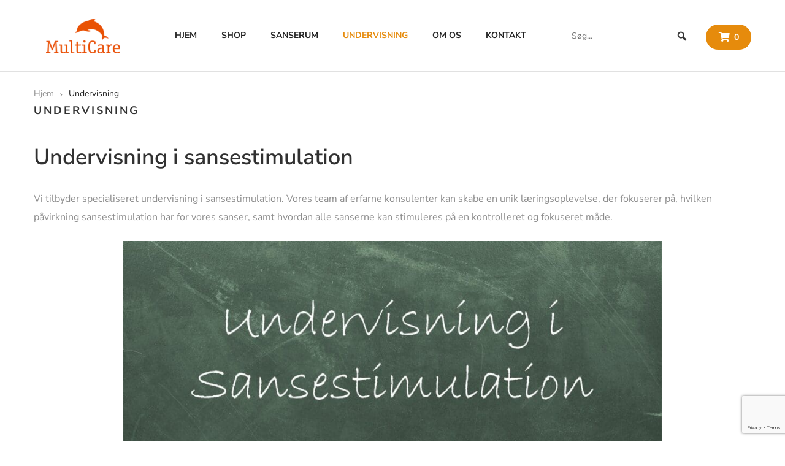

--- FILE ---
content_type: text/html; charset=UTF-8
request_url: https://www.multicare.dk/undervisning-i-sansestimulation/
body_size: 27214
content:
<!DOCTYPE html>
<html lang="da-DK" class="no-js">
<head>
    <meta charset="UTF-8">
    <meta name="viewport" content="width=device-width, initial-scale=1">
    <link rel="profile" href="https://gmpg.org/xfn/11">
    <meta name='robots' content='index, follow, max-image-preview:large, max-snippet:-1, max-video-preview:-1' />
<script data-minify="1" id="cookieyes" type="text/javascript" src="https://www.multicare.dk/wp-content/cache/min/1/client_data/236691d27f32a98690cb319e/script.js?ver=1767968679" data-rocket-defer defer></script>
<!-- Google Tag Manager for WordPress by gtm4wp.com -->
<script data-cfasync="false" data-pagespeed-no-defer>
	var gtm4wp_datalayer_name = "dataLayer";
	var dataLayer = dataLayer || [];
</script>
<!-- End Google Tag Manager for WordPress by gtm4wp.com -->
	<!-- This site is optimized with the Yoast SEO Premium plugin v26.5 (Yoast SEO v25.3) - https://yoast.com/wordpress/plugins/seo/ -->
	<title>Undervisning i sansestimulation: Skab en unik læringsoplevelse - Multicare</title>
<link data-rocket-preload as="style" href="https://fonts.googleapis.com/css?family=Nunito%20Sans%3A400%7CNunito%20Sans%3A600%7CNunito%20Sans%3A400%7CNunito%20Sans%3A700%7CNunito%20Sans%3A400%7CNunito%20Sans%3A700%7CNunito%20Sans%3A400&#038;subset=latin-ext%2Clatin-ext%2Clatin-ext%2Clatin-ext%2Clatin-ext%2Clatin-ext%2Clatin-ext&#038;display=swap" rel="preload">
<link href="https://fonts.googleapis.com/css?family=Nunito%20Sans%3A400%7CNunito%20Sans%3A600%7CNunito%20Sans%3A400%7CNunito%20Sans%3A700%7CNunito%20Sans%3A400%7CNunito%20Sans%3A700%7CNunito%20Sans%3A400&#038;subset=latin-ext%2Clatin-ext%2Clatin-ext%2Clatin-ext%2Clatin-ext%2Clatin-ext%2Clatin-ext&#038;display=swap" media="print" onload="this.media=&#039;all&#039;" rel="stylesheet">
<noscript data-wpr-hosted-gf-parameters=""><link rel="stylesheet" href="https://fonts.googleapis.com/css?family=Nunito%20Sans%3A400%7CNunito%20Sans%3A600%7CNunito%20Sans%3A400%7CNunito%20Sans%3A700%7CNunito%20Sans%3A400%7CNunito%20Sans%3A700%7CNunito%20Sans%3A400&#038;subset=latin-ext%2Clatin-ext%2Clatin-ext%2Clatin-ext%2Clatin-ext%2Clatin-ext%2Clatin-ext&#038;display=swap"></noscript><link rel="preload" data-rocket-preload as="image" href="https://www.multicare.dk/wp-content/uploads/2024/03/Undervisning-i-sansestimulation-300x158.jpg" imagesrcset="https://www.multicare.dk/wp-content/uploads/2024/03/Undervisning-i-sansestimulation-300x158.jpg 300w, https://www.multicare.dk/wp-content/uploads/2024/03/Undervisning-i-sansestimulation-1024x539.jpg 1024w, https://www.multicare.dk/wp-content/uploads/2024/03/Undervisning-i-sansestimulation-768x404.jpg 768w, https://www.multicare.dk/wp-content/uploads/2024/03/Undervisning-i-sansestimulation-1536x808.jpg 1536w, https://www.multicare.dk/wp-content/uploads/2024/03/Undervisning-i-sansestimulation-2048x1077.jpg 2048w, https://www.multicare.dk/wp-content/uploads/2024/03/Undervisning-i-sansestimulation-1000x526.jpg 1000w" imagesizes="(max-width: 879px) 100vw, 879px" fetchpriority="high">
	<meta name="description" content="Tilpasset undervisning i sansestimulation. I udstyres med redskaber og strategier til at integrere i praksis." />
	<link rel="canonical" href="https://www.multicare.dk/undervisning-i-sansestimulation/" />
	<meta property="og:locale" content="da_DK" />
	<meta property="og:type" content="article" />
	<meta property="og:title" content="Undervisning i sansestimulation: Skab en unik læringsoplevelse - Multicare" />
	<meta property="og:description" content="Tilpasset undervisning i sansestimulation. I udstyres med redskaber og strategier til at integrere i praksis." />
	<meta property="og:url" content="https://www.multicare.dk/undervisning-i-sansestimulation/" />
	<meta property="og:site_name" content="Multicare" />
	<meta property="article:publisher" content="https://www.facebook.com/profile.php?id=100069218427325&amp;sk=about" />
	<meta property="article:modified_time" content="2024-03-20T13:57:26+00:00" />
	<meta property="og:image" content="https://www.multicare.dk/wp-content/uploads/2024/03/Undervisning-3-e1710928231601.png" />
	<meta property="og:image:width" content="612" />
	<meta property="og:image:height" content="421" />
	<meta property="og:image:type" content="image/png" />
	<meta name="twitter:card" content="summary_large_image" />
	<script type="application/ld+json" class="yoast-schema-graph">{"@context":"https://schema.org","@graph":[{"@type":"WebPage","@id":"https://www.multicare.dk/undervisning-i-sansestimulation/","url":"https://www.multicare.dk/undervisning-i-sansestimulation/","name":"Undervisning i sansestimulation: Skab en unik læringsoplevelse - Multicare","isPartOf":{"@id":"https://www.multicare.dk/#website"},"primaryImageOfPage":{"@id":"https://www.multicare.dk/undervisning-i-sansestimulation/#primaryimage"},"image":{"@id":"https://www.multicare.dk/undervisning-i-sansestimulation/#primaryimage"},"thumbnailUrl":"https://www.multicare.dk/wp-content/uploads/2024/03/Undervisning-3-e1710928231601.png","datePublished":"2024-03-20T10:01:06+00:00","dateModified":"2024-03-20T13:57:26+00:00","description":"Tilpasset undervisning i sansestimulation. I udstyres med redskaber og strategier til at integrere i praksis.","breadcrumb":{"@id":"https://www.multicare.dk/undervisning-i-sansestimulation/#breadcrumb"},"inLanguage":"da-DK","potentialAction":[{"@type":"ReadAction","target":["https://www.multicare.dk/undervisning-i-sansestimulation/"]}]},{"@type":"ImageObject","inLanguage":"da-DK","@id":"https://www.multicare.dk/undervisning-i-sansestimulation/#primaryimage","url":"https://www.multicare.dk/wp-content/uploads/2024/03/Undervisning-3-e1710928231601.png","contentUrl":"https://www.multicare.dk/wp-content/uploads/2024/03/Undervisning-3-e1710928231601.png","width":612,"height":421,"caption":"Undervisning i sansestimulation"},{"@type":"BreadcrumbList","@id":"https://www.multicare.dk/undervisning-i-sansestimulation/#breadcrumb","itemListElement":[{"@type":"ListItem","position":1,"name":"Hjem","item":"https://www.multicare.dk/"},{"@type":"ListItem","position":2,"name":"Undervisning"}]},{"@type":"WebSite","@id":"https://www.multicare.dk/#website","url":"https://www.multicare.dk/","name":"Multicare","description":"","publisher":{"@id":"https://www.multicare.dk/#organization"},"potentialAction":[{"@type":"SearchAction","target":{"@type":"EntryPoint","urlTemplate":"https://www.multicare.dk/?s={search_term_string}"},"query-input":{"@type":"PropertyValueSpecification","valueRequired":true,"valueName":"search_term_string"}}],"inLanguage":"da-DK"},{"@type":"Organization","@id":"https://www.multicare.dk/#organization","name":"Multicare","alternateName":"Multicare","url":"https://www.multicare.dk/","logo":{"@type":"ImageObject","inLanguage":"da-DK","@id":"https://www.multicare.dk/#/schema/logo/image/","url":"https://www.multicare.dk/wp-content/uploads/2021/10/multicare-logo.png","contentUrl":"https://www.multicare.dk/wp-content/uploads/2021/10/multicare-logo.png","width":242,"height":112,"caption":"Multicare"},"image":{"@id":"https://www.multicare.dk/#/schema/logo/image/"},"sameAs":["https://www.facebook.com/profile.php?id=100069218427325&sk=about","https://www.linkedin.com/company/multi-care/?originalSubdomain=dk"]}]}</script>
	<!-- / Yoast SEO Premium plugin. -->


<link rel='dns-prefetch' href='//www.googletagmanager.com' />
<link rel='dns-prefetch' href='//fonts.googleapis.com' />
<link href='https://fonts.gstatic.com' crossorigin rel='preconnect' />
<link rel="alternate" type="application/rss+xml" title="Multicare &raquo; Feed" href="https://www.multicare.dk/feed/" />
<link rel="alternate" type="application/rss+xml" title="Multicare &raquo;-kommentar-feed" href="https://www.multicare.dk/comments/feed/" />
<link rel="alternate" title="oEmbed (JSON)" type="application/json+oembed" href="https://www.multicare.dk/wp-json/oembed/1.0/embed?url=https%3A%2F%2Fwww.multicare.dk%2Fundervisning-i-sansestimulation%2F" />
<link rel="alternate" title="oEmbed (XML)" type="text/xml+oembed" href="https://www.multicare.dk/wp-json/oembed/1.0/embed?url=https%3A%2F%2Fwww.multicare.dk%2Fundervisning-i-sansestimulation%2F&#038;format=xml" />
<style id='wp-img-auto-sizes-contain-inline-css' type='text/css'>
img:is([sizes=auto i],[sizes^="auto," i]){contain-intrinsic-size:3000px 1500px}
/*# sourceURL=wp-img-auto-sizes-contain-inline-css */
</style>
<link data-minify="1" rel='stylesheet' id='woocommerce-ean-payment-gateway-frontend-css-css' href='https://www.multicare.dk/wp-content/cache/min/1/wp-content/plugins/woocommerce-ean-payment-gateway/assets/css/woocommerce-checkout.css?ver=1767968677' type='text/css' media='all' />
<link data-minify="1" rel='stylesheet' id='shipmondo-service-point-selector-block-style-css' href='https://www.multicare.dk/wp-content/cache/min/1/wp-content/plugins/pakkelabels-for-woocommerce/public/build/blocks/service-point-selector/style-view.css?ver=1767968677' type='text/css' media='all' />
<link rel='stylesheet' id='elementor-frontend-css' href='https://www.multicare.dk/wp-content/plugins/elementor/assets/css/frontend.min.css?ver=3.29.2' type='text/css' media='all' />
<link rel='stylesheet' id='elementor-post-303-css' href='https://www.multicare.dk/wp-content/uploads/elementor/css/post-303.css?ver=1749968457' type='text/css' media='all' />
<link data-minify="1" rel='stylesheet' id='swiper-css' href='https://www.multicare.dk/wp-content/cache/min/1/wp-content/plugins/elementor/assets/lib/swiper/v8/css/swiper.min.css?ver=1767968677' type='text/css' media='all' />
<link rel='stylesheet' id='e-swiper-css' href='https://www.multicare.dk/wp-content/plugins/elementor/assets/css/conditionals/e-swiper.min.css?ver=3.29.2' type='text/css' media='all' />
<link rel='stylesheet' id='elementor-post-371-css' href='https://www.multicare.dk/wp-content/uploads/elementor/css/post-371.css?ver=1749968457' type='text/css' media='all' />
<link rel='stylesheet' id='widget-heading-css' href='https://www.multicare.dk/wp-content/plugins/elementor/assets/css/widget-heading.min.css?ver=3.29.2' type='text/css' media='all' />
<link rel='stylesheet' id='widget-nav-menu-css' href='https://www.multicare.dk/wp-content/plugins/elementor-pro/assets/css/widget-nav-menu.min.css?ver=3.25.3' type='text/css' media='all' />
<style id='wp-emoji-styles-inline-css' type='text/css'>

	img.wp-smiley, img.emoji {
		display: inline !important;
		border: none !important;
		box-shadow: none !important;
		height: 1em !important;
		width: 1em !important;
		margin: 0 0.07em !important;
		vertical-align: -0.1em !important;
		background: none !important;
		padding: 0 !important;
	}
/*# sourceURL=wp-emoji-styles-inline-css */
</style>
<style id='woocommerce-inline-inline-css' type='text/css'>
.woocommerce form .form-row .required { visibility: visible; }
/*# sourceURL=woocommerce-inline-inline-css */
</style>
<link data-minify="1" rel='stylesheet' id='megamenu-css' href='https://www.multicare.dk/wp-content/cache/min/1/wp-content/uploads/maxmegamenu/style.css?ver=1767968677' type='text/css' media='all' />
<link data-minify="1" rel='stylesheet' id='dashicons-css' href='https://www.multicare.dk/wp-content/cache/min/1/wp-includes/css/dashicons.min.css?ver=1767968677' type='text/css' media='all' />
<link data-minify="1" rel='stylesheet' id='megamenu-genericons-css' href='https://www.multicare.dk/wp-content/cache/min/1/wp-content/plugins/megamenu-pro/icons/genericons/genericons/genericons.css?ver=1767968677' type='text/css' media='all' />
<link data-minify="1" rel='stylesheet' id='megamenu-fontawesome-css' href='https://www.multicare.dk/wp-content/cache/min/1/wp-content/plugins/megamenu-pro/icons/fontawesome/css/font-awesome.min.css?ver=1767968677' type='text/css' media='all' />
<link data-minify="1" rel='stylesheet' id='megamenu-fontawesome5-css' href='https://www.multicare.dk/wp-content/cache/min/1/wp-content/plugins/megamenu-pro/icons/fontawesome5/css/all.min.css?ver=1767968677' type='text/css' media='all' />
<link data-minify="1" rel='stylesheet' id='tawcvs-frontend-css' href='https://www.multicare.dk/wp-content/cache/min/1/wp-content/plugins/variation-swatches-for-woocommerce/assets/css/frontend.css?ver=1767968677' type='text/css' media='all' />
<link data-minify="1" rel='stylesheet' id='poeme-opal-icon-css' href='https://www.multicare.dk/wp-content/cache/min/1/wp-content/themes/poeme/assets/css/opal-icons.css?ver=1767968678' type='text/css' media='all' />
<link data-minify="1" rel='stylesheet' id='poeme-carousel-css' href='https://www.multicare.dk/wp-content/cache/min/1/wp-content/themes/poeme/assets/css/carousel.css?ver=1767968678' type='text/css' media='all' />
<link data-minify="1" rel='stylesheet' id='poeme-boostrap-css' href='https://www.multicare.dk/wp-content/cache/min/1/wp-content/themes/poeme/assets/css/opal-boostrap.css?ver=1767968678' type='text/css' media='all' />
<link data-minify="1" rel='stylesheet' id='poeme-woocommerce-css' href='https://www.multicare.dk/wp-content/cache/min/1/wp-content/themes/poeme/assets/css/woocommerce.css?ver=1767968678' type='text/css' media='all' />
<link data-minify="1" rel='stylesheet' id='poeme-style-css' href='https://www.multicare.dk/wp-content/cache/min/1/wp-content/themes/poeme/style.css?ver=1767968679' type='text/css' media='all' />
<style id='poeme-style-inline-css' type='text/css'>
body, input, button, button[type="submit"], select, textarea{font-family:"Nunito Sans", -apple-system, BlinkMacSystemFont, "Segoe UI", Roboto, "Helvetica Neue", Arial, sans-serif;font-weight:400;line-height:30px;color:#8d8d8d}body, input, select, textarea{font-size:16px;}.c-heading{color:#313131;}.c-primary{color:#e68b0c;}.bg-primary{background-color:#e68b0c;}.b-primary{border-color:#e68b0c;}.button-primary:hover{background-color:#b36d09;border-color:#b36d09;}.c-secondary {color:#313131;}.bg-secondary {background-color:#313131;}.b-secondary{border-color:#313131;}.button-secondary:hover{background-color:#171717;}input[type="text"],input[type="email"],input[type="url"],input[type="password"],input[type="search"],input[type="number"],input[type="tel"],input[type="range"],input[type="date"],input[type="month"],input[type="week"],input[type="time"],input[type="datetime"],input[type="datetime-local"],input[type="color"],textarea,.mainmenu-container ul ul .menu-item > a,.mainmenu-container li a span,.opal-header-skin-custom .site-header .sub-menu a:not(.vc_btn3),.opal-header-skin-custom .site-header .sub-menu-inner a:not(.vc_btn3),.opal-header-skin-custom .site-header-account .account-links-menu li a,.opal-header-skin-custom .site-header-account .account-dashboard li a,.opal-header-sticky-skin-custom #opal-header-sticky .sub-menu-inner a:not(.vc_btn3),.opal-header-sticky-skin-custom #opal-header-sticky .site-header-account .account-links-menu li a,.opal-header-sticky-skin-custom #opal-header-sticky .site-header-account .account-dashboard li a,.opal-header-skin-dark .site-header .sub-menu-inner a:not(.vc_btn3),.opal-header-sticky-skin-dark #opal-header-sticky .sub-menu-inner a:not(.vc_btn3),.breadcrumb a,.breadcrumb span,.site-header-account .account-links-menu li a,.site-header-account .account-dashboard li a,.opal-header-skin-custom .site-header .site-header-account .account-links-menu li a,.opal-header-skin-custom .site-header .site-header-account .account-dashboard li a,.widget a,.opal-custom-menu-inline .widget_nav_menu li ul a,.c-body,.entry-meta a,.blog article.type-post .more-link:hover,.blog article.type-page .more-link:hover,.archive article.type-post .more-link:hover,.archive article.type-page .more-link:hover,.search article.type-post .more-link:hover,.search article.type-page .more-link:hover,.column-item .post-inner .entry-header .posted-on .entry-date,.owl-theme.woocommerce-carousel.nav-style-4 .owl-nav .owl-prev,.owl-theme.woocommerce-carousel.nav-style-4 .owl-nav .owl-next,.owl-theme.owl-carousel.nav-style-4 .owl-nav .owl-prev,.entry-gallery .nav-style-4.gallery .owl-nav .owl-prev,.woocommerce .woocommerce-carousel ul.owl-theme.nav-style-4.products .owl-nav .owl-prev,.woocommerce-product-carousel ul.owl-theme.nav-style-4.products .owl-nav .owl-prev,.owl-theme.owl-carousel.nav-style-4 .owl-nav .owl-next,.entry-gallery .nav-style-4.gallery .owl-nav .owl-next,.woocommerce .woocommerce-carousel ul.owl-theme.nav-style-4.products .owl-nav .owl-next,.woocommerce-product-carousel ul.owl-theme.nav-style-4.products .owl-nav .owl-next,.owl-theme .products.nav-style-4 .owl-nav .owl-prev,.entry-gallery .gallery .products.nav-style-4 .owl-nav .owl-prev,.owl-theme .products.nav-style-4 .owl-nav .owl-next,.entry-gallery .gallery .products.nav-style-4 .owl-nav .owl-next,.mc4wp-form .widget-title p .c-body,.mc4wp-form .widget-title p .entry-meta a,.entry-meta .mc4wp-form .widget-title p a,.woocommerce-shipping-fields .select2-container--default .select2-selection--single .select2-selection__rendered,.woocommerce-billing-fields .select2-container--default .select2-selection--single .select2-selection__rendered,.opal-currency_switcher .list-currency button[type="submit"],.select-selected,.select-items div,.widget .woof_list_label li .woof_label_term,.opal-style-1.search-form-wapper .search-submit span,.opal-style-1.search-form-wapper .search-submit span:before,.product-style-1 li.product:not(.osf-product-list) h2 a,.product-style-1 li.product:not(.osf-product-list) h3 a,.product-style-1 li.product:not(.osf-product-list) .woocommerce-loop-product__title a,.product-style-1 li.product:not(.osf-product-list) h2 a:hover,.product-style-1 li.product:not(.osf-product-list) h3 a:hover,.product-style-1 li.product:not(.osf-product-list) .woocommerce-loop-product__title a:hover {color:#8d8d8d; }h2.widget-title,h2.widgettitle,.c-heading,.form-group .form-row label,fieldset legend,.vertical-navigation .menu-open-label,article.type-post .entry-header a,.related-heading,.author-wrapper .author-name,.post-navigation .nav-title,.search .entry-header a,.page .entry-header .entry-title,.site-header-account .login-form-title,.comments-title,.column-item .post-inner .entry-title a,table.shop_table_responsive tbody th,.filter-toggle,.filter-close,table.cart:not(.wishlist_table) th,table.cart:not(.wishlist_table) .product-name a,table.cart:not(.wishlist_table) .product-subtotal .woocommerce-Price-amount,.cart-collaterals .cart_totals .order-total .woocommerce-Price-amount,.checkout_coupon .form-row-last:before,#payment .payment_methods > .wc_payment_method > label,table.woocommerce-checkout-review-order-table th,table.woocommerce-checkout-review-order-table .order-total .woocommerce-Price-amount,table.woocommerce-checkout-review-order-table .product-name,.woocommerce-billing-fields > h3,.cart th,.shop_table th,.woocommerce-account .woocommerce-MyAccount-content strong,.woocommerce-account .woocommerce-MyAccount-content .woocommerce-Price-amount,.osf-sorting .display-mode button.active,.osf-sorting .display-mode button:hover,.woocommerce-Tabs-panel table.shop_attributes th,#osf-accordion-container table.shop_attributes th,.woocommerce-tabs#osf-accordion-container [data-accordion] [data-control],.widget .woof_list_checkbox input[type="checkbox"] + label:after,.widget .woof_list_checkbox input[type="checkbox"]:checked + label,.widget .woof_list_radio input[type="radio"]:checked + label {color:#313131; }.btn-link,.button-link,.more-link,.mainmenu-container .menu > li.current-menu-item > a,.mainmenu-container ul ul .menu-item > a:hover,.mainmenu-container ul ul .menu-item > a:active,.mainmenu-container ul ul .menu-item > a:focus,.mainmenu-container li.current-menu-parent > a,.mainmenu-container .menu-item > a:hover,.opal-header-skin-dark #opal-header-sticky .main-navigation .top-menu > li > a:hover,.opal-header-sticky-skin-dark #opal-header-sticky .main-navigation .top-menu > li > a:hover,.opal-header-skin-custom .site-header a:not(.vc_btn3):hover,.opal-header-skin-custom .site-header a:not(.vc_btn3):active,.opal-header-skin-custom .site-header a:not(.vc_btn3):focus,.opal-header-skin-custom .site-header .main-navigation .top-menu > li > a:hover,.opal-header-skin-custom .site-header .main-navigation .top-menu > li > a:active,.opal-header-skin-custom .site-header .main-navigation .top-menu > li > a:focus,.opal-header-sticky-skin-custom #opal-header-sticky a:not(.vc_btn3):hover,.opal-header-sticky-skin-custom #opal-header-sticky a:not(.vc_btn3):active,.opal-header-sticky-skin-custom #opal-header-sticky a:not(.vc_btn3):focus,.opal-header-sticky-skin-custom #opal-header-sticky .main-navigation .top-menu > li > a:hover,.opal-header-sticky-skin-custom #opal-header-sticky .main-navigation .top-menu > li > a:active,.opal-header-sticky-skin-custom #opal-header-sticky .main-navigation .top-menu > li > a:focus,.opal-menu-canvas .current-menu-item > a,.opal-header-skin-dark .site-header a:not(.vc_btn3):hover,.opal-header-skin-dark .site-header a:not(.vc_btn3):active,.opal-header-skin-dark .site-header a:not(.vc_btn3):focus,.opal-header-sticky-skin-dark #opal-header-sticky a:not(.vc_btn3):hover,.opal-header-sticky-skin-dark #opal-header-sticky a:not(.vc_btn3):active,.opal-header-sticky-skin-dark #opal-header-sticky a:not(.vc_btn3):focus,.breadcrumb a:hover,.button-outline-primary,.c-primary,.opal-header-skin-custom .site-header-account .account-dropdown a.lostpass-link,.opal-header-skin-custom .site-header-account .account-dropdown a.register-link,.opal-header-skin-custom .site-header-account .account-links-menu li a:hover,.opal-header-skin-custom .site-header-account .account-dashboard li a:hover,.opal-header-sticky-skin-custom #opal-header-sticky .site-header-account .account-dropdown a.lostpass-link,.opal-header-sticky-skin-custom #opal-header-sticky .site-header-account .account-dropdown a.register-link,.opal-header-sticky-skin-custom #opal-header-sticky .site-header-account .account-links-menu li a:hover,.opal-header-sticky-skin-custom #opal-header-sticky .site-header-account .account-dashboard li a:hover,.main-navigation .menu-item > a:hover,.site-header .header-group .search-submit:hover,.navigation-button .menu-toggle:hover,.navigation-button .menu-toggle:focus,body.single-post article .entry-meta .pbr-social-share a:hover,body.single-post.opal-single-post-style .navigation .nav-link a:hover,.pbr-social-share h6,.pbr-social-share a:hover,.opal-post-navigation-2 .post-navigation .nav-links .nav-previous a:hover:before,.opal-post-navigation-2 .post-navigation .nav-links .nav-next a:hover:before,.blog article.type-post .more-link,.blog article.type-page .more-link,.archive article.type-post .more-link,.archive article.type-page .more-link,.search article.type-post .more-link,.search article.type-page .more-link,.search .entry-header a:hover,.error404 .go-back:hover,.scrollup:hover .icon,.site-header-account .account-dropdown a.register-link:hover,.site-header-account .account-dropdown a.lostpass-link:hover,.site-header-account .account-links-menu li a:hover,.site-header-account .account-dashboard li a:hover,.opal-header-skin-custom .site-header .site-header-account .account-dropdown a:not(.vc_btn3),.opal-header-skin-custom .site-header .site-header-account .account-links-menu li a:hover,.opal-header-skin-custom .site-header .site-header-account .account-dashboard li a:hover,.opal-comment-4 .comment-content h1,.opal-comment-4 .comment-content h2,.opal-comment-4 .comment-content h3,.opal-comment-4 .comment-content h4,.opal-comment-4 .comment-content h5,.opal-comment-4 .comment-content h6,.comment-form a:hover,.widget a:hover,.opal-custom-menu-inline .widget ul li a:hover,.owl-theme.woocommerce-carousel.nav-style-4 .owl-nav .owl-prev:hover,.owl-theme.woocommerce-carousel.nav-style-4 .owl-nav .owl-next:hover,.owl-theme.owl-carousel.nav-style-4 .owl-nav .owl-prev:hover,.entry-gallery .nav-style-4.gallery .owl-nav .owl-prev:hover,.woocommerce .woocommerce-carousel ul.owl-theme.nav-style-4.products .owl-nav .owl-prev:hover,.woocommerce-product-carousel ul.owl-theme.nav-style-4.products .owl-nav .owl-prev:hover,.owl-theme.owl-carousel.nav-style-4 .owl-nav .owl-next:hover,.entry-gallery .nav-style-4.gallery .owl-nav .owl-next:hover,.woocommerce .woocommerce-carousel ul.owl-theme.nav-style-4.products .owl-nav .owl-next:hover,.woocommerce-product-carousel ul.owl-theme.nav-style-4.products .owl-nav .owl-next:hover,.owl-theme .products.nav-style-4 .owl-nav .owl-prev:hover,.entry-gallery .gallery .products.nav-style-4 .owl-nav .owl-prev:hover,.owl-theme .products.nav-style-4 .owl-nav .owl-next:hover,.entry-gallery .gallery .products.nav-style-4 .owl-nav .owl-next:hover,.column-item .post-inner .entry-category a,.column-item .post-inner .link-more a,#secondary .elementor-widget-container h5:first-of-type,.opal-currency_switcher .list-currency button[type="submit"]:hover,.opal-currency_switcher .list-currency li.active button[type="submit"],ul.products li.product.osf-product-list .price,ul.products li.product .posfed_in a:hover,.select-items div:hover,.single-product div.product .pbr-social-share a:hover,.woocommerce-tabs#osf-accordion-container [data-accordion] [data-control]:hover,.button-wrapper #chart-button,.widget_product_categories ul li a:hover,.widget_rating_filter ul li a:hover,.woocommerce-widget-layered-nav ul li a:hover,.widget_product_brands ul li a:hover,.widget_product_categories ul li.chosen a,.widget_rating_filter ul li.chosen a,.woocommerce-widget-layered-nav ul li.chosen a,.widget_product_brands ul li.chosen a,.product_list_widget a:hover,.product_list_widget a:active,.product_list_widget a:focus,.woocommerce-product-list a:hover,.woocommerce-product-list a:active,.woocommerce-product-list a:focus,.owl-theme.woocommerce-carousel.nav-style-2 .owl-nav [class*=owl]:hover:before,.entry-gallery .woocommerce-carousel.nav-style-2.gallery .owl-nav [class*=owl]:hover:before,.owl-theme.owl-carousel.nav-style-2 .owl-nav [class*=owl]:hover:before,.entry-gallery .nav-style-2.gallery .owl-nav [class*=owl]:hover:before,.woocommerce .woocommerce-carousel ul.owl-theme.nav-style-2.products .owl-nav [class*=owl]:hover:before,.woocommerce-product-carousel ul.owl-theme.nav-style-2.products .owl-nav [class*=owl]:hover:before,.owl-theme .products.nav-style-2 .owl-nav [class*=owl]:hover:before,.entry-gallery .gallery .products.nav-style-2 .owl-nav [class*=owl]:hover:before,.owl-theme.woocommerce-carousel.nav-style-3 .owl-nav [class*=owl]:hover:before,.entry-gallery .woocommerce-carousel.nav-style-3.gallery .owl-nav [class*=owl]:hover:before,.owl-theme.owl-carousel.nav-style-3 .owl-nav [class*=owl]:hover:before,.entry-gallery .nav-style-3.gallery .owl-nav [class*=owl]:hover:before,.woocommerce .woocommerce-carousel ul.owl-theme.nav-style-3.products .owl-nav [class*=owl]:hover:before,.woocommerce-product-carousel ul.owl-theme.nav-style-3.products .owl-nav [class*=owl]:hover:before,.owl-theme .products.nav-style-3 .owl-nav [class*=owl]:hover:before,.entry-gallery .gallery .products.nav-style-3 .owl-nav [class*=owl]:hover:before,.column-item .study-case-inner .entry-category a:hover,.elementor-widget-opal-box-overview .elementor-box-overview-wrapper .entry-header a,.single-case_study .entry-title,.single-case_study .entry-meta a:hover,.single-case_study .information h4,.single-case_study .information li a:hover,.single-case_study .information li .meta-label,#secondary .elementor-widget-wp-widget-recent-posts a,.site-header-cart .widget_shopping_cart p.buttons .button,.site-header-cart .shopping_cart_nav p.buttons .button,.site-header-cart .widget_shopping_cart p.buttons a.button.checkout,.site-header-cart .shopping_cart_nav p.buttons a.button.checkout,.woocommerce-MyAccount-navigation ul li.is-active a,.product-style-1 li.product:not(.osf-product-list) a[class*="product_type_"]:hover,.product-style-1 li.product:not(.osf-product-list) a.loading[class*="product_type_"] {color:#e68b0c; }.page-links .page-number,section.widget_price_filter .ui-slider .ui-slider-range,.button-primary,.entry-footer .edit-link a.post-edit-link,.page .edit-link a.post-edit-link,.woocommerce-MyAccount-content .woocommerce-Pagination .woocommerce-button,.widget_shopping_cart .buttons .button,.button-outline-primary:hover,.button-outline-primary:active,.button-outline-primary.active,.show > .button-outline-primary.dropdown-toggle,.bg-primary,[class*="after-title"]:after,.before-title-primary:before,.elementor-widget-divider .elementor-divider-separator:before,.elementor-widget-opal-testimonials .elementor-testimonial-wrapper.layout_3 .elementor-testimonial-image:before,.wc-proceed-to-checkout .button:hover,.wc-proceed-to-checkout a.checkout-button:hover,.site-header-cart .widget_shopping_cart_content,.notification-added-to-cart .ns-content,#payment .place-order .button:hover,.opal-label-sale-circle li.product .onsale:before,.widget_price_filter .ui-slider .ui-slider-handle,.widget_price_filter .ui-slider .ui-slider-range,.handheld-footer-bar .cart .footer-cart-contents .count {background-color:#e68b0c; }.form-control:focus,.error404 .go-back,.button-primary,.entry-footer .edit-link a.post-edit-link,.page .edit-link a.post-edit-link,.woocommerce-MyAccount-content .woocommerce-Pagination .woocommerce-button,.widget_shopping_cart .buttons .button,.button-outline-primary,.button-outline-primary:hover,.button-outline-primary:active,.button-outline-primary.active,.show > .button-outline-primary.dropdown-toggle,.b-primary,.owl-theme.woocommerce-carousel.nav-style-2 .owl-nav [class*=owl]:hover,.owl-theme.owl-carousel.nav-style-2 .owl-nav [class*=owl]:hover,.entry-gallery .nav-style-2.gallery .owl-nav [class*=owl]:hover,.woocommerce .woocommerce-carousel ul.owl-theme.nav-style-2.products .owl-nav [class*=owl]:hover,.woocommerce-product-carousel ul.owl-theme.nav-style-2.products .owl-nav [class*=owl]:hover,.owl-theme .products.nav-style-2 .owl-nav [class*=owl]:hover,.entry-gallery .gallery .products.nav-style-2 .owl-nav [class*=owl]:hover,.owl-theme.woocommerce-carousel.nav-style-4 .owl-nav .owl-prev:hover,.owl-theme.woocommerce-carousel.nav-style-4 .owl-nav .owl-next:hover,.owl-theme.owl-carousel.nav-style-4 .owl-nav .owl-prev:hover,.entry-gallery .nav-style-4.gallery .owl-nav .owl-prev:hover,.woocommerce .woocommerce-carousel ul.owl-theme.nav-style-4.products .owl-nav .owl-prev:hover,.woocommerce-product-carousel ul.owl-theme.nav-style-4.products .owl-nav .owl-prev:hover,.owl-theme.owl-carousel.nav-style-4 .owl-nav .owl-next:hover,.entry-gallery .nav-style-4.gallery .owl-nav .owl-next:hover,.woocommerce .woocommerce-carousel ul.owl-theme.nav-style-4.products .owl-nav .owl-next:hover,.woocommerce-product-carousel ul.owl-theme.nav-style-4.products .owl-nav .owl-next:hover,.owl-theme .products.nav-style-4 .owl-nav .owl-prev:hover,.entry-gallery .gallery .products.nav-style-4 .owl-nav .owl-prev:hover,.owl-theme .products.nav-style-4 .owl-nav .owl-next:hover,.entry-gallery .gallery .products.nav-style-4 .owl-nav .owl-next:hover,.elementor-widget-opal-portfolio .elementor-portfolio__filter.elementor-active,.elementor-widget-opal-portfolio .elementor-portfolio__filter:hover,.wc-proceed-to-checkout .button:hover,.wc-proceed-to-checkout a.checkout-button:hover,#payment .place-order .button:hover,.gallery-nav-next:hover:after,.gallery-nav-prev:hover:after,.woocommerce-loop-product__gallery .gallery_item.active,.woocommerce-loop-product__gallery .gallery_item:hover,.single-product div.product .woocommerce-product-gallery .flex-control-thumbs li img.flex-active,.single-product div.product .woocommerce-product-gallery .flex-control-thumbs li:hover img,.osf-product-deal .woocommerce-product-list .opal-countdown .day,.otf-product-recently-content li:hover .product-thumbnail img {border-color:#e68b0c; }.btn-link:focus,.btn-link:hover,.button-link:focus,.more-link:focus,.button-link:hover,.more-link:hover,a:hover,a:active {color:#b36d09; }.button-primary:hover,.entry-footer .edit-link a.post-edit-link:hover,.page .edit-link a.post-edit-link:hover,.woocommerce-MyAccount-content .woocommerce-Pagination .woocommerce-button:hover,.widget_shopping_cart .buttons .button:hover,.button-primary:active,.entry-footer .edit-link a.post-edit-link:active,.page .edit-link a.post-edit-link:active,.woocommerce-MyAccount-content .woocommerce-Pagination .woocommerce-button:active,.widget_shopping_cart .buttons .button:active,.button-primary.active,.entry-footer .edit-link a.active.post-edit-link,.page .edit-link a.active.post-edit-link,.woocommerce-MyAccount-content .woocommerce-Pagination .active.woocommerce-button,.widget_shopping_cart .buttons .active.button,.show > .button-primary.dropdown-toggle,.entry-footer .edit-link .show > a.dropdown-toggle.post-edit-link,.page .edit-link .show > a.dropdown-toggle.post-edit-link,.woocommerce-MyAccount-content .woocommerce-Pagination .show > .dropdown-toggle.woocommerce-button,.widget_shopping_cart .buttons .show > .dropdown-toggle.button {background-color:#b36d09; }.button-primary:hover,.entry-footer .edit-link a.post-edit-link:hover,.page .edit-link a.post-edit-link:hover,.woocommerce-MyAccount-content .woocommerce-Pagination .woocommerce-button:hover,.widget_shopping_cart .buttons .button:hover,.button-primary:active,.entry-footer .edit-link a.post-edit-link:active,.page .edit-link a.post-edit-link:active,.woocommerce-MyAccount-content .woocommerce-Pagination .woocommerce-button:active,.widget_shopping_cart .buttons .button:active,.button-primary.active,.entry-footer .edit-link a.active.post-edit-link,.page .edit-link a.active.post-edit-link,.woocommerce-MyAccount-content .woocommerce-Pagination .active.woocommerce-button,.widget_shopping_cart .buttons .active.button,.show > .button-primary.dropdown-toggle,.entry-footer .edit-link .show > a.dropdown-toggle.post-edit-link,.page .edit-link .show > a.dropdown-toggle.post-edit-link,.woocommerce-MyAccount-content .woocommerce-Pagination .show > .dropdown-toggle.woocommerce-button,.widget_shopping_cart .buttons .show > .dropdown-toggle.button {border-color:#b36d09; }article.type-post .entry-content .more-link,.button-outline-secondary,.c-secondary,.author-wrapper .author-name h6,.list-feature-box > li:before,.elementor-widget-opal-box-overview .elementor-box-overview-wrapper .entry-header a:hover,.column-item .services-inner .more-link,article.type-osf_service .more-link,.single-case_study .information li a {color:#313131; }.site-footer .underline-title .vc_custom_heading:before,.site-footer .underline-title .widget-title:before,.site-footer .underline-title .widgettitle:before,.button-secondary,input[type="button"],input[type="submit"],input[type="reset"],input.secondary[type="button"],input.secondary[type="reset"],input.secondary[type="submit"],button[type="submit"],.secondary-button .search-submit,.wc-proceed-to-checkout .button,.button-outline-secondary:hover,.button-outline-secondary:active,.button-outline-secondary.active,.show > .button-outline-secondary.dropdown-toggle,.bg-secondary,.before-title-secondary:before,#secondary .elementor-nav-menu a:before,.e--pointer-dot a:before,#secondary .elementor-widget-wp-widget-categories a:before {background-color:#313131; }.secondary-border .search-form input[type="text"],.secondary-border .search-form input[type="text"]:focus,.button-secondary,input[type="button"],input[type="submit"],input[type="reset"],input.secondary[type="button"],input.secondary[type="reset"],input.secondary[type="submit"],button[type="submit"],.secondary-button .search-submit,.wc-proceed-to-checkout .button,.button-outline-secondary,.button-outline-secondary:hover,.button-outline-secondary:active,.button-outline-secondary.active,.show > .button-outline-secondary.dropdown-toggle,.b-secondary {border-color:#313131; }.button-secondary:hover,input:hover[type="button"],input:hover[type="submit"],input:hover[type="reset"],button:hover[type="submit"],.secondary-button .search-submit:hover,.wc-proceed-to-checkout .button:hover,.button-secondary:active,input:active[type="button"],input:active[type="submit"],input:active[type="reset"],button:active[type="submit"],.secondary-button .search-submit:active,.wc-proceed-to-checkout .button:active,.button-secondary.active,input.active[type="button"],input.active[type="submit"],input.active[type="reset"],button.active[type="submit"],.secondary-button .active.search-submit,.wc-proceed-to-checkout .active.button,.show > .button-secondary.dropdown-toggle,.show > input.dropdown-toggle[type="button"],.show > input.dropdown-toggle[type="submit"],.show > input.dropdown-toggle[type="reset"],.show > button.dropdown-toggle[type="submit"],.secondary-button .show > .dropdown-toggle.search-submit,.wc-proceed-to-checkout .show > .dropdown-toggle.button {background-color:#171717; }.button-secondary:hover,input:hover[type="button"],input:hover[type="submit"],input:hover[type="reset"],button:hover[type="submit"],.secondary-button .search-submit:hover,.wc-proceed-to-checkout .button:hover,.button-secondary:active,input:active[type="button"],input:active[type="submit"],input:active[type="reset"],button:active[type="submit"],.secondary-button .search-submit:active,.wc-proceed-to-checkout .button:active,.button-secondary.active,input.active[type="button"],input.active[type="submit"],input.active[type="reset"],button.active[type="submit"],.secondary-button .active.search-submit,.wc-proceed-to-checkout .active.button,.show > .button-secondary.dropdown-toggle,.show > input.dropdown-toggle[type="button"],.show > input.dropdown-toggle[type="submit"],.show > input.dropdown-toggle[type="reset"],.show > button.dropdown-toggle[type="submit"],.secondary-button .show > .dropdown-toggle.search-submit,.wc-proceed-to-checkout .show > .dropdown-toggle.button {border-color:#171717; }.row,body.opal-content-layout-2cl #content .wrap,body.opal-content-layout-2cr #content .wrap,[data-opal-columns],body.archive .site-content .wrap,.blog .site-content .wrap,.opal-archive-style-4.blog .site-main,.opal-archive-style-4.archive .site-main,.opal-default-content-layout-2cr .site-content .wrap,.site-footer .widget-area,.opal-comment-form-2 .comment-form,.opal-comment-form-3 .comment-form,.opal-comment-form-4 .comment-form,.opal-comment-form-6 .comment-form,.widget .gallery,.elementor-element .gallery,.single .gallery,.list-feature-box,[data-elementor-columns],form.track_order,.opal-canvas-filter.top .opal-canvas-filter-wrap,.opal-canvas-filter.top .opal-canvas-filter-wrap section.WOOF_Widget .woof_redraw_zone,.woocommerce-cart .woocommerce,.woocommerce-billing-fields .woocommerce-billing-fields__field-wrapper,.woocommerce-MyAccount-content form[class^="woocommerce-"],.woocommerce-columns--addresses,.woocommerce-account .entry-content > .woocommerce,.woocommerce-account .entry-content > .woocommerce .u-columns.woocommerce-Addresses,.woocommerce-Addresses,.woocommerce-address-fields__field-wrapper,ul.products,.osf-sorting,.single-product div.product,.single-product div.product .woocommerce-product-gallery .flex-control-thumbs,.single-product.woocommerce-single-style-1 div.product .images .woocommerce-product-gallery__wrapper {margin-right:-15px;margin-left:-15px;}.col-1,.col-2,[data-elementor-columns-mobile="6"] .column-item,.col-3,[data-elementor-columns-mobile="4"] .column-item,.col-4,.opal-comment-form-2 .comment-form .comment-form-author,.opal-comment-form-3 .comment-form .comment-form-author,.opal-comment-form-2 .comment-form .comment-form-email,.opal-comment-form-3 .comment-form .comment-form-email,.opal-comment-form-2 .comment-form .comment-form-url,.opal-comment-form-3 .comment-form .comment-form-url,[data-elementor-columns-mobile="3"] .column-item,.col-5,.col-6,.opal-comment-form-4 .comment-form .comment-form-author,.opal-comment-form-4 .comment-form .comment-form-email,.opal-comment-form-4 .comment-form .comment-form-url,.opal-comment-form-6 .comment-form .comment-form-author,.opal-comment-form-6 .comment-form .comment-form-email,[data-elementor-columns-mobile="2"] .column-item,.single-product.opal-comment-form-2 .comment-form-author,.single-product.opal-comment-form-3 .comment-form-author,.single-product.opal-comment-form-2 .comment-form-email,.single-product.opal-comment-form-3 .comment-form-email,.col-7,.col-8,.col-9,.col-10,.col-11,.col-12,body.single-post.opal-single-post-style article .entry-meta,body.single-post.opal-single-post-style article .entry-header,body.single-post.opal-single-post-style article .entry-content,body.single-post.opal-single-post-style article .entry-footer,body.single-post.opal-single-post-style article .comments-area,.related-posts .column-item,.site-footer .widget-area .widget-column,.opal-comment-form-2 .comment-form .logged-in-as,.opal-comment-form-3 .comment-form .logged-in-as,.opal-comment-form-2 .comment-form .comment-notes,.opal-comment-form-3 .comment-form .comment-notes,.opal-comment-form-2 .comment-form .comment-form-comment,.opal-comment-form-3 .comment-form .comment-form-comment,.opal-comment-form-2 .comment-form .form-submit,.opal-comment-form-3 .comment-form .form-submit,.opal-comment-form-4 .comment-form .logged-in-as,.opal-comment-form-4 .comment-form .comment-notes,.opal-comment-form-4 .comment-form .comment-form-comment,.opal-comment-form-4 .comment-form .form-submit,.opal-comment-form-6 .comment-form .logged-in-as,.opal-comment-form-6 .comment-form .comment-notes,.opal-comment-form-6 .comment-form .comment-form-comment,.opal-comment-form-6 .comment-form .comment-form-url,.opal-comment-form-6 .comment-form .form-submit,.widget .gallery-columns-1 .gallery-item,.elementor-element .gallery-columns-1 .gallery-item,.single .gallery-columns-1 .gallery-item,[data-elementor-columns-mobile="1"] .column-item,.woocommerce-billing-fields .form-row-wide,.woocommerce-MyAccount-content form[class^="woocommerce-"] > *:not(fieldset),.woocommerce-MyAccount-content form[class^="woocommerce-"] .form-row-wide,#customer_details [class*='col'],.columns-1 ul.products li.product,.columns-1 ul.products > li,#reviews .comment-form-rating,.col,body #secondary,.opal-canvas-filter.top .opal-canvas-filter-wrap section,.opal-canvas-filter.top .opal-canvas-filter-wrap section.WOOF_Widget .woof_redraw_zone .woof_container,.columns-5 ul.products li.product,.columns-5 ul.products > li,.woocommerce-product-list.boxed,.woocommerce-product-list.skin-border-box li .inner,.woocommerce-product-list.skin-line-right li .inner,.col-auto,.col-sm-1,[data-opal-columns="12"] .column-item,.col-sm-2,[data-opal-columns="6"] .column-item,.columns-6 ul.products li.product,.columns-6 ul.products > li,.col-sm-3,[data-opal-columns="4"] .column-item,.col-sm-4,[data-opal-columns="3"] .column-item,.widget .gallery-columns-6 .gallery-item,.elementor-element .gallery-columns-6 .gallery-item,.single .gallery-columns-6 .gallery-item,.col-sm-5,.col-sm-6,[data-opal-columns="2"] .column-item,.widget .gallery-columns-2 .gallery-item,.elementor-element .gallery-columns-2 .gallery-item,.single .gallery-columns-2 .gallery-item,.widget .gallery-columns-3 .gallery-item,.elementor-element .gallery-columns-3 .gallery-item,.single .gallery-columns-3 .gallery-item,.widget .gallery-columns-4 .gallery-item,.elementor-element .gallery-columns-4 .gallery-item,.single .gallery-columns-4 .gallery-item,.list-feature-box > li,.woocommerce-billing-fields .form-row-first,.woocommerce-billing-fields .form-row-last,.woocommerce-MyAccount-content form[class^="woocommerce-"] .form-row-first,.woocommerce-MyAccount-content form[class^="woocommerce-"] .form-row-last,ul.products li.product,.columns-2 ul.products li.product,.columns-2 ul.products > li,.columns-3 ul.products li.product,.columns-3 ul.products > li,.columns-4 ul.products li.product,.columns-4 ul.products > li,.opal-content-layout-2cl .columns-3 ul.products li.product,.opal-content-layout-2cl .columns-3 ul.products > li,.opal-content-layout-2cr .columns-3 ul.products li.product,.opal-content-layout-2cr .columns-3 ul.products > li,.col-sm-7,.col-sm-8,.col-sm-9,.col-sm-10,.col-sm-11,.col-sm-12,[data-opal-columns="1"] .column-item,body.archive [data-columns="1"] .type-osf_service,body.archive [data-columns="1"] .column-item,body.archive [data-columns="1"] .type-portfolio,form.track_order p:first-of-type,.woocommerce-cart .woocommerce-error,.woocommerce-cart .woocommerce-info,.woocommerce-cart .woocommerce-message,.woocommerce-cart .woocommerce-notice,.woocommerce-cart .woocommerce-message--success,.woocommerce-cart .woocommerce-message--info,.woocommerce-cart .woocommerce-message-close,.cart-collaterals .cross-sells,.woocommerce-columns--addresses .woocommerce-column,.woocommerce-account .entry-content > .woocommerce .u-columns [class^="u-column"],.woocommerce-account .entry-content > .woocommerce > h2,.woocommerce-account .entry-content > .woocommerce > form,.woocommerce-account .woocommerce-MyAccount-navigation,.woocommerce-account .woocommerce-MyAccount-content,.woocommerce-address-fields__field-wrapper .form-row,.woocommerce-product-carousel ul.products li.product,.osf-sorting .woocommerce-message,.osf-sorting .woocommerce-notice,.opal-content-layout-2cl .osf-sorting .osf-sorting-group,.opal-content-layout-2cr .osf-sorting .osf-sorting-group,.single-product div.product .images,.single-product div.product .entry-summary,.single-product.woocommerce-single-style-1 div.product .entry-summary,.single-product.woocommerce-single-style-1 div.product .images,.single-product.woocommerce-single-style-1 div.product .images .woocommerce-product-gallery__wrapper .woocommerce-product-gallery__image,.col-sm,.col-sm-auto,.col-md-1,.col-md-2,[data-elementor-columns-tablet="6"] .column-item,.col-md-3,[data-elementor-columns-tablet="4"] .column-item,.col-md-4,[data-elementor-columns-tablet="3"] .column-item,.col-md-5,.opal-default-content-layout-2cr #secondary,.osf-sorting .osf-sorting-group,.col-md-6,[data-elementor-columns-tablet="2"] .column-item,.col-md-7,.opal-default-content-layout-2cr #primary,.osf-sorting .osf-sorting-group + .osf-sorting-group,.col-md-8,.col-md-9,.col-md-10,.col-md-11,.col-md-12,body.single-post.opal-single-post-style #comments,[data-elementor-columns-tablet="1"] .column-item,form.track_order p.form-row-first,form.track_order p.form-row-last,form.track_order p:last-of-type,.cart-collaterals,.col-md,.col-md-auto,.col-lg-1,.col-lg-2,[data-elementor-columns="6"] .column-item,.col-lg-3,[data-elementor-columns="4"] .column-item,.col-lg-4,.opal-default-content-layout-2cr .related-posts .column-item,.opal-content-layout-2cr .related-posts .column-item,.opal-content-layout-2cl .related-posts .column-item,[data-elementor-columns="3"] .column-item,.col-lg-5,.col-lg-6,[data-elementor-columns="2"] .column-item,.col-lg-7,.col-lg-8,.opal-content-layout-2cl .osf-sorting .osf-sorting-group + .osf-sorting-group,.opal-content-layout-2cr .osf-sorting .osf-sorting-group + .osf-sorting-group,.col-lg-9,.col-lg-10,.col-lg-11,.col-lg-12,[data-elementor-columns="1"] .column-item,.col-lg,.col-lg-auto,.col-xl-1,.col-xl-2,.col-xl-3,body.archive [data-columns="4"] .type-osf_service,body.archive [data-columns="4"] .column-item,body.archive [data-columns="4"] .type-portfolio,.col-xl-4,body.archive [data-columns="3"] .type-osf_service,body.archive [data-columns="3"] .column-item,body.archive [data-columns="3"] .type-portfolio,.col-xl-5,.col-xl-6,body.archive [data-columns="2"] .type-osf_service,body.archive [data-columns="2"] .column-item,body.archive [data-columns="2"] .type-portfolio,.col-xl-7,.col-xl-8,.col-xl-9,.col-xl-10,.col-xl-11,.col-xl-12,.col-xl,.col-xl-auto {padding-right:15px;padding-left:15px;}.container,#content,.opal-canvas-filter.top,.otf-product-recently-content .widget_recently_viewed_products {padding-right:15px;padding-left:15px;}@media (min-width:576px) {.container, #content, .opal-canvas-filter.top, .otf-product-recently-content .widget_recently_viewed_products {max-width:540px; } }@media (min-width:768px) {.container, #content, .opal-canvas-filter.top, .otf-product-recently-content .widget_recently_viewed_products {max-width:768px; } }@media (min-width:992px) {.container, #content, .opal-canvas-filter.top, .otf-product-recently-content .widget_recently_viewed_products {max-width:992px; } }@media (min-width:1200px) {.container, #content, .opal-canvas-filter.top, .otf-product-recently-content .widget_recently_viewed_products {max-width:1140px; } }.column-item.portfolio-entries {margin-bottom:30px;}.site-header-desktop .mainmenu-container .top-menu > li > a, .vertical-navigation .menu-open-label{font-size:14px;font-family:"Nunito Sans",-apple-system, BlinkMacSystemFont, "Segoe UI", Roboto, "Helvetica Neue", Arial, sans-serif;font-weight:400;font-weight:bold;text-transform:uppercase;}.otf-vertical-menu .navbar-nav > li > a {font-size:13px;font-weight:bold;text-transform:uppercase;}.site-footer .vc_custom_heading,.site-footer .widget-title,.site-footer .widgettitle, .site-footer .elementor-widget h5{font-size:24px;letter-spacing:0px;padding-top:0px;padding-bottom:0px;margin-top:0px;margin-bottom:25px;color:#313131;}.opal-header-skin-custom .site-header{background:rgba(255,255,255,1);}.opal-header-skin-custom .site-header,.opal-header-skin-custom .site-header a:not(.vc_btn3),.opal-header-skin-custom .site-header .menu-toggle,.opal-header-skin-custom .site-header .header-button .title,.opal-header-skin-custom .site-header .header-button .amount,.opal-header-skin-custom .site-header .header-button .count-text{color:#000;}.opal-header-skin-custom .site-header .main-navigation .top-menu > li > a {color:#000;}.opal-header-skin-custom .top-bar, .opal-header-skin-custom .top-bar .social-navigation a, .opal-header-skin-custom .top-bar li a,.opal-header-skin-custom .top-bar .my-account-links-menu .sub-menu, .opal-header-skin-custom .top-bar .site-header-cart .widget_shopping_cart {background-color:rgba(221,221,221,1);}.opal-header-skin-custom .top-bar .social-navigation a:hover,.opal-header-skin-custom .top-bar .social-navigation a:focus,.opal-header-skin-custom .top-bar li a:hover,.opal-header-skin-custom .top-bar li a:focus{background-color:rgba(171,171,171,1);}.opal-header-skin-custom .top-bar, .opal-header-skin-custom .top-bar a, .opal-header-skin-custom .top-bar a:hover {color:#222;}.opal-header-sticky-skin-custom #opal-header-sticky{background:rgba(255,255,255,1);}.opal-header-sticky-skin-custom #opal-header-sticky,.opal-header-sticky-skin-custom #opal-header-sticky a:not(.vc_btn3),.opal-header-sticky-skin-custom #opal-header-sticky .header-button .title,.opal-header-sticky-skin-custom #opal-header-sticky .header-button .amount,.opal-header-sticky-skin-custom #opal-header-sticky .header-button .count-text{color:#000;}.opal-header-sticky-skin-custom #opal-header-sticky .main-navigation .top-menu > li > a {color:#000;}.opal-header-skin-custom .site-header{background:rgba(255,255,255,1);}.opal-header-skin-custom .site-header,.opal-header-skin-custom .site-header a:not(.vc_btn3),.opal-header-skin-custom .site-header .menu-toggle,.opal-header-skin-custom .site-header .header-button .title,.opal-header-skin-custom .site-header .header-button .amount,.opal-header-skin-custom .site-header .header-button .count-text{color:#000;}.opal-header-skin-custom .site-header .main-navigation .top-menu > li > a {color:#000;}.opal-header-skin-custom .top-bar, .opal-header-skin-custom .top-bar .social-navigation a, .opal-header-skin-custom .top-bar li a,.opal-header-skin-custom .top-bar .my-account-links-menu .sub-menu, .opal-header-skin-custom .top-bar .site-header-cart .widget_shopping_cart {background-color:rgba(221,221,221,1);}.opal-header-skin-custom .top-bar .social-navigation a:hover,.opal-header-skin-custom .top-bar .social-navigation a:focus,.opal-header-skin-custom .top-bar li a:hover,.opal-header-skin-custom .top-bar li a:focus{background-color:rgba(171,171,171,1);}.opal-header-skin-custom .top-bar, .opal-header-skin-custom .top-bar a, .opal-header-skin-custom .top-bar a:hover {color:#222;}.opal-header-sticky-skin-custom #opal-header-sticky{background:rgba(255,255,255,1);}.opal-header-sticky-skin-custom #opal-header-sticky,.opal-header-sticky-skin-custom #opal-header-sticky a:not(.vc_btn3),.opal-header-sticky-skin-custom #opal-header-sticky .header-button .title,.opal-header-sticky-skin-custom #opal-header-sticky .header-button .amount,.opal-header-sticky-skin-custom #opal-header-sticky .header-button .count-text{color:#000;}.opal-header-sticky-skin-custom #opal-header-sticky .main-navigation .top-menu > li > a {color:#000;}.elementor-widget-heading .elementor-heading-title{font-family:"Nunito Sans", -apple-system, BlinkMacSystemFont, Sans-serif;}.elementor-widget-heading .elementor-heading-title,.elementor-text-editor b{font-weight:600;}.opal-header-skin-custom .site-header{background:rgba(255,255,255,1);}.opal-header-skin-custom .site-header,.opal-header-skin-custom .site-header a:not(.vc_btn3),.opal-header-skin-custom .site-header .menu-toggle,.opal-header-skin-custom .site-header .header-button .title,.opal-header-skin-custom .site-header .header-button .amount,.opal-header-skin-custom .site-header .header-button .count-text{color:#000;}.opal-header-skin-custom .site-header .main-navigation .top-menu > li > a {color:#000;}.opal-header-skin-custom .top-bar, .opal-header-skin-custom .top-bar .social-navigation a, .opal-header-skin-custom .top-bar li a,.opal-header-skin-custom .top-bar .my-account-links-menu .sub-menu, .opal-header-skin-custom .top-bar .site-header-cart .widget_shopping_cart {background-color:rgba(221,221,221,1);}.opal-header-skin-custom .top-bar .social-navigation a:hover,.opal-header-skin-custom .top-bar .social-navigation a:focus,.opal-header-skin-custom .top-bar li a:hover,.opal-header-skin-custom .top-bar li a:focus{background-color:rgba(171,171,171,1);}.opal-header-skin-custom .top-bar, .opal-header-skin-custom .top-bar a, .opal-header-skin-custom .top-bar a:hover {color:#222;}.opal-header-sticky-skin-custom #opal-header-sticky{background:rgba(255,255,255,1);}.opal-header-sticky-skin-custom #opal-header-sticky,.opal-header-sticky-skin-custom #opal-header-sticky a:not(.vc_btn3),.opal-header-sticky-skin-custom #opal-header-sticky .header-button .title,.opal-header-sticky-skin-custom #opal-header-sticky .header-button .amount,.opal-header-sticky-skin-custom #opal-header-sticky .header-button .count-text{color:#000;}.opal-header-sticky-skin-custom #opal-header-sticky .main-navigation .top-menu > li > a {color:#000;}.elementor-widget-heading .elementor-heading-title{font-family:"Nunito Sans", -apple-system, BlinkMacSystemFont, Sans-serif;}.elementor-widget-heading .elementor-heading-title,.elementor-text-editor b{font-weight:600;}.typo-heading,.author-wrapper .author-name,.post-navigation .nav-subtitle,.post-navigation .nav-title,h2.widget-title,h2.widgettitle,#secondary .elementor-widget-container h5:first-of-type,.osf-product-deal .woocommerce-product-list .opal-countdown {font-family:"Nunito Sans",-apple-system, BlinkMacSystemFont, "Segoe UI", Roboto, "Helvetica Neue", Arial, sans-serif;font-weight:600;}@media screen and (min-width:1200px){.container, #content ,.submenu-fullwidth .sub-menu-inner{max-width:1510px;}}@media screen and (min-width:768px){.container, #content , .container-fluid{padding-left:55px;padding-right:55px;}}@media screen and (min-width:48em) {body.opal-property-archive .site-content {padding-top:60px;padding-bottom:60px;}}.opal-menu-effect-3 .opal-menu-canvas {-webkit-transform:translate3d(-100%, 0, 0);transform:translate3d(-100%, 0, 0);}.opal-menu-effect-3 .opal-canvas-open #page {-webkit-transform:translate3d(300px, 0, 0);transform:translate3d(300px, 0, 0);}.opal-menu-effect-3 .opal-canvas-open .opal-menu-canvas {visibility:visible;-webkit-transition:-webkit-transform 0.5s;transition:transform 0.5s;-webkit-transform:translate3d(0, 0, 0);transform:translate3d(0, 0, 0);}@media screen and (min-width:48em) {.page-title-bar .wrap {min-height:100px;}}.page-title-bar {background-color:#ffffff;background-position:top left;;}.page-title{color:#313131; }@media screen and (min-width:48em) {.page-title {font-family:"Nunito Sans",-apple-system, BlinkMacSystemFont, "Segoe UI", Roboto, "Helvetica Neue", Arial, sans-serif;font-weight:700;font-weight:bold;text-transform:uppercase;font-size:18px;line-height:26px;letter-spacing:3px;;}}@media screen and (min-width:48em) {.breadcrumb, .breadcrumb span, .breadcrumb * {color:#8d8d8d;font-size:14px;line-height:24px;;}}.breadcrumb {font-family:"Nunito Sans",-apple-system, BlinkMacSystemFont, "Segoe UI", Roboto, "Helvetica Neue", Arial, sans-serif;font-weight:400;;}.breadcrumb a:hover{color:#595959;}blockquote{color:#313131;border-left-color:#e1e1e1;}#secondary .widget-title{font-size:20px;letter-spacing:0px;padding-top:0px;padding-bottom:0px;margin-top:0px;margin-bottom:12px;color:#313131;}@media screen and (min-width:768px){#secondary .widget{margin-bottom:38px;padding-bottom:35px;}}.button-primary,.entry-footer .edit-link a.post-edit-link,.page .edit-link a.post-edit-link,.woocommerce-MyAccount-content .woocommerce-Pagination .woocommerce-button,.widget_shopping_cart .buttons .button {background-color:#e68b0c;border-color:#e68b0c;color:#fff;border-radius:0px;font-size:12px;line-height:24px}.button-primary:hover,.entry-footer .edit-link a.post-edit-link:hover,.page .edit-link a.post-edit-link:hover,.woocommerce-MyAccount-content .woocommerce-Pagination .woocommerce-button:hover,.widget_shopping_cart .buttons .button:hover,.button-primary:active,.entry-footer .edit-link a.post-edit-link:active,.page .edit-link a.post-edit-link:active,.woocommerce-MyAccount-content .woocommerce-Pagination .woocommerce-button:active,.widget_shopping_cart .buttons .button:active,.button-primary.active,.entry-footer .edit-link a.active.post-edit-link,.page .edit-link a.active.post-edit-link,.woocommerce-MyAccount-content .woocommerce-Pagination .active.woocommerce-button,.widget_shopping_cart .buttons .active.button,.show > .button-primary.dropdown-toggle,.entry-footer .edit-link .show > a.dropdown-toggle.post-edit-link,.page .edit-link .show > a.dropdown-toggle.post-edit-link,.woocommerce-MyAccount-content .woocommerce-Pagination .show > .dropdown-toggle.woocommerce-button,.widget_shopping_cart .buttons .show > .dropdown-toggle.button {background-color:#b36d09;border-color:#b36d09;color:#fff;font-size:12px;line-height:24px}.button-primary,.entry-footer .edit-link a.post-edit-link,.page .edit-link a.post-edit-link,.woocommerce-MyAccount-content .woocommerce-Pagination .woocommerce-button,.widget_shopping_cart .buttons .button {background-color:#e68b0c;border-color:#e68b0c;color:#fff;border-radius:0px;font-size:12px;line-height:24px}.button-primary:hover,.entry-footer .edit-link a.post-edit-link:hover,.page .edit-link a.post-edit-link:hover,.woocommerce-MyAccount-content .woocommerce-Pagination .woocommerce-button:hover,.widget_shopping_cart .buttons .button:hover,.button-primary:active,.entry-footer .edit-link a.post-edit-link:active,.page .edit-link a.post-edit-link:active,.woocommerce-MyAccount-content .woocommerce-Pagination .woocommerce-button:active,.widget_shopping_cart .buttons .button:active,.button-primary.active,.entry-footer .edit-link a.active.post-edit-link,.page .edit-link a.active.post-edit-link,.woocommerce-MyAccount-content .woocommerce-Pagination .active.woocommerce-button,.widget_shopping_cart .buttons .active.button,.show > .button-primary.dropdown-toggle,.entry-footer .edit-link .show > a.dropdown-toggle.post-edit-link,.page .edit-link .show > a.dropdown-toggle.post-edit-link,.woocommerce-MyAccount-content .woocommerce-Pagination .show > .dropdown-toggle.woocommerce-button,.widget_shopping_cart .buttons .show > .dropdown-toggle.button {background-color:#b36d09;border-color:#b36d09;color:#fff;font-size:12px;line-height:24px}.button-secondary,input[type="button"],input[type="submit"],input[type="reset"],input.secondary[type="button"],input.secondary[type="reset"],input.secondary[type="submit"],button[type="submit"],.secondary-button .search-submit,.wc-proceed-to-checkout .button {background-color:#313131;border-color:#313131;color:#fff;border-radius:0px;font-size:12px;line-height:24px}.button-secondary:hover,input:hover[type="button"],input:hover[type="submit"],input:hover[type="reset"],button:hover[type="submit"],.secondary-button .search-submit:hover,.wc-proceed-to-checkout .button:hover,.button-secondary:active,input:active[type="button"],input:active[type="submit"],input:active[type="reset"],button:active[type="submit"],.secondary-button .search-submit:active,.wc-proceed-to-checkout .button:active,.button-secondary.active,input.active[type="button"],input.active[type="submit"],input.active[type="reset"],button.active[type="submit"],.secondary-button .active.search-submit,.wc-proceed-to-checkout .active.button,.show > .button-secondary.dropdown-toggle,.show > input.dropdown-toggle[type="button"],.show > input.dropdown-toggle[type="submit"],.show > input.dropdown-toggle[type="reset"],.show > button.dropdown-toggle[type="submit"],.secondary-button .show > .dropdown-toggle.search-submit,.wc-proceed-to-checkout .show > .dropdown-toggle.button {background-color:#171717;border-color:#171717;color:#fff;font-size:12px;line-height:24px}button ,input[type="submit"], input[type="reset"], input[type="button"], .button, .btn, .vc_btn, .vc_btn3 {font-size:12px;line-height:24px}[class*="product-style-"] li.product .product-block .onsale,[class*="product-style-"] li.product .product-block .onsale:before {background-color:#fff;color:#666;border-color:#fff;}
.site-content{padding-top:15px!important;}.site-content{padding-bottom:15px!important;}
/*# sourceURL=poeme-style-inline-css */
</style>

<link data-minify="1" rel='stylesheet' id='elementor-gf-local-nunitosans-css' href='https://www.multicare.dk/wp-content/cache/min/1/wp-content/uploads/elementor/google-fonts/css/nunitosans.css?ver=1767968679' type='text/css' media='all' />
<link rel='stylesheet' id='elementor-icons-shared-0-css' href='https://www.multicare.dk/wp-content/plugins/elementor/assets/lib/font-awesome/css/fontawesome.min.css?ver=5.15.3' type='text/css' media='all' />
<link data-minify="1" rel='stylesheet' id='elementor-icons-fa-solid-css' href='https://www.multicare.dk/wp-content/cache/min/1/wp-content/plugins/elementor/assets/lib/font-awesome/css/solid.min.css?ver=1767968679' type='text/css' media='all' />
<script type="text/javascript" id="woocommerce-google-analytics-integration-gtag-js-after">
/* <![CDATA[ */
/* Google Analytics for WooCommerce (gtag.js) */
					window.dataLayer = window.dataLayer || [];
					function gtag(){dataLayer.push(arguments);}
					// Set up default consent state.
					for ( const mode of [{"analytics_storage":"denied","ad_storage":"denied","ad_user_data":"denied","ad_personalization":"denied","region":["AT","BE","BG","HR","CY","CZ","DK","EE","FI","FR","DE","GR","HU","IS","IE","IT","LV","LI","LT","LU","MT","NL","NO","PL","PT","RO","SK","SI","ES","SE","GB","CH"]}] || [] ) {
						gtag( "consent", "default", { "wait_for_update": 500, ...mode } );
					}
					gtag("js", new Date());
					gtag("set", "developer_id.dOGY3NW", true);
					gtag("config", "G-G1PPVEKMRE", {"track_404":true,"allow_google_signals":false,"logged_in":false,"linker":{"domains":[],"allow_incoming":false},"custom_map":{"dimension1":"logged_in"}});
//# sourceURL=woocommerce-google-analytics-integration-gtag-js-after
/* ]]> */
</script>
<script type="text/javascript" src="https://www.multicare.dk/wp-includes/js/jquery/jquery.min.js?ver=3.7.1" id="jquery-core-js" data-rocket-defer defer></script>
<script type="text/javascript" src="https://www.multicare.dk/wp-includes/js/jquery/jquery-migrate.min.js?ver=3.4.1" id="jquery-migrate-js" data-rocket-defer defer></script>
<script type="text/javascript" src="https://www.multicare.dk/wp-content/plugins/woocommerce/assets/js/jquery-blockui/jquery.blockUI.min.js?ver=2.7.0-wc.9.4.1" id="jquery-blockui-js" defer="defer" data-wp-strategy="defer"></script>
<script type="text/javascript" id="wc-add-to-cart-js-extra">
/* <![CDATA[ */
var wc_add_to_cart_params = {"ajax_url":"/wp-admin/admin-ajax.php","wc_ajax_url":"/?wc-ajax=%%endpoint%%","i18n_view_cart":"Se kurv","cart_url":"https://www.multicare.dk/kurv/","is_cart":"","cart_redirect_after_add":"no"};
//# sourceURL=wc-add-to-cart-js-extra
/* ]]> */
</script>
<script type="text/javascript" src="https://www.multicare.dk/wp-content/plugins/woocommerce/assets/js/frontend/add-to-cart.min.js?ver=9.4.1" id="wc-add-to-cart-js" defer="defer" data-wp-strategy="defer"></script>
<script type="text/javascript" src="https://www.multicare.dk/wp-content/plugins/woocommerce/assets/js/js-cookie/js.cookie.min.js?ver=2.1.4-wc.9.4.1" id="js-cookie-js" defer="defer" data-wp-strategy="defer"></script>
<script type="text/javascript" id="woocommerce-js-extra">
/* <![CDATA[ */
var woocommerce_params = {"ajax_url":"/wp-admin/admin-ajax.php","wc_ajax_url":"/?wc-ajax=%%endpoint%%"};
//# sourceURL=woocommerce-js-extra
/* ]]> */
</script>
<script type="text/javascript" src="https://www.multicare.dk/wp-content/plugins/woocommerce/assets/js/frontend/woocommerce.min.js?ver=9.4.1" id="woocommerce-js" defer="defer" data-wp-strategy="defer"></script>
<script type="text/javascript" src="https://www.multicare.dk/wp-content/plugins/woocommerce/assets/js/flexslider/jquery.flexslider.min.js?ver=2.7.2-wc.9.4.1" id="flexslider-js" defer="defer" data-wp-strategy="defer"></script>
<script data-minify="1" type="text/javascript" src="https://www.multicare.dk/wp-content/cache/min/1/wp-content/themes/poeme/assets/js/libs/owl.carousel.js?ver=1767968679" id="owl-carousel-js" data-rocket-defer defer></script>
<script type="text/javascript" src="https://www.multicare.dk/wp-content/plugins/poeme-core/assets/js/libs/imagesloaded.pkgd.min.js?ver=3.0.6" id="imagesLoaded-js" data-rocket-defer defer></script>
<script type="text/javascript" src="https://www.multicare.dk/wp-content/plugins/poeme-core/assets/js/libs/isotope.pkgd.min.js?ver=3.0.6" id="isotope-js" data-rocket-defer defer></script>
<script data-minify="1" type="text/javascript" src="https://www.multicare.dk/wp-content/cache/min/1/wp-content/plugins/poeme-core/assets/js/carousel.js?ver=1767968679" id="otf-carousel-js" data-rocket-defer defer></script>
<link rel="https://api.w.org/" href="https://www.multicare.dk/wp-json/" /><link rel="alternate" title="JSON" type="application/json" href="https://www.multicare.dk/wp-json/wp/v2/pages/9094" /><link rel="EditURI" type="application/rsd+xml" title="RSD" href="https://www.multicare.dk/xmlrpc.php?rsd" />
<meta name="generator" content="WordPress 6.9" />
<meta name="generator" content="WooCommerce 9.4.1" />
<link rel='shortlink' href='https://www.multicare.dk/?p=9094' />

<!-- This website runs the Product Feed PRO for WooCommerce by AdTribes.io plugin - version 13.3.8.1 -->

<!-- Google Tag Manager for WordPress by gtm4wp.com -->
<!-- GTM Container placement set to footer -->
<script data-cfasync="false" data-pagespeed-no-defer>
	var dataLayer_content = {"pagePostType":"page","pagePostType2":"single-page","pagePostAuthor":"admin"};
	dataLayer.push( dataLayer_content );
</script>
<script data-cfasync="false" data-pagespeed-no-defer>
(function(w,d,s,l,i){w[l]=w[l]||[];w[l].push({'gtm.start':
new Date().getTime(),event:'gtm.js'});var f=d.getElementsByTagName(s)[0],
j=d.createElement(s),dl=l!='dataLayer'?'&l='+l:'';j.async=true;j.src=
'//www.googletagmanager.com/gtm.js?id='+i+dl;f.parentNode.insertBefore(j,f);
})(window,document,'script','dataLayer','GTM-NZS7J5F');
</script>
<!-- End Google Tag Manager for WordPress by gtm4wp.com -->	<noscript><style>.woocommerce-product-gallery{ opacity: 1 !important; }</style></noscript>
	<meta name="generator" content="Elementor 3.29.2; features: additional_custom_breakpoints, e_local_google_fonts; settings: css_print_method-external, google_font-enabled, font_display-swap">
            <style>
                .woocommerce div.product .cart.variations_form .tawcvs-swatches,
                .woocommerce:not(.archive) li.product .cart.variations_form .tawcvs-swatches,
                .woocommerce.single-product .cart.variations_form .tawcvs-swatches,
                .wc-product-table-wrapper .cart.variations_form .tawcvs-swatches,
                .woocommerce.archive .cart.variations_form .tawcvs-swatches {
                    margin-top: 0px;
                    margin-right: 15px;
                    margin-bottom: 15px;
                    margin-left: 0px;
                    padding-top: 0px;
                    padding-right: 0px;
                    padding-bottom: 0px;
                    padding-left: 0px;
                }

                .woocommerce div.product .cart.variations_form .tawcvs-swatches .swatch-item-wrapper,
                .woocommerce:not(.archive) li.product .cart.variations_form .tawcvs-swatches .swatch-item-wrapper,
                .woocommerce.single-product .cart.variations_form .tawcvs-swatches .swatch-item-wrapper,
                .wc-product-table-wrapper .cart.variations_form .tawcvs-swatches .swatch-item-wrapper,
                .woocommerce.archive .cart.variations_form .tawcvs-swatches .swatch-item-wrapper {
                 margin-top: 0px !important;
                    margin-right: 15px !important;
                    margin-bottom: 15px !important;
                    margin-left: 0px !important;
                    padding-top: 0px !important;
                    padding-right: 0px !important;
                    padding-bottom: 0px !important;
                    padding-left: 0px !important;
                }

                /*tooltip*/
                .woocommerce div.product .cart.variations_form .tawcvs-swatches .swatch .swatch__tooltip,
                .woocommerce:not(.archive) li.product .cart.variations_form .tawcvs-swatches .swatch .swatch__tooltip,
                .woocommerce.single-product .cart.variations_form .tawcvs-swatches .swatch .swatch__tooltip,
                .wc-product-table-wrapper .cart.variations_form .tawcvs-swatches .swatch .swatch__tooltip,
                .woocommerce.archive .cart.variations_form .tawcvs-swatches .swatch .swatch__tooltip {
                 width: px;
                    max-width: px;
                    line-height: 1;
                }
            </style>
						<style>
				.e-con.e-parent:nth-of-type(n+4):not(.e-lazyloaded):not(.e-no-lazyload),
				.e-con.e-parent:nth-of-type(n+4):not(.e-lazyloaded):not(.e-no-lazyload) * {
					background-image: none !important;
				}
				@media screen and (max-height: 1024px) {
					.e-con.e-parent:nth-of-type(n+3):not(.e-lazyloaded):not(.e-no-lazyload),
					.e-con.e-parent:nth-of-type(n+3):not(.e-lazyloaded):not(.e-no-lazyload) * {
						background-image: none !important;
					}
				}
				@media screen and (max-height: 640px) {
					.e-con.e-parent:nth-of-type(n+2):not(.e-lazyloaded):not(.e-no-lazyload),
					.e-con.e-parent:nth-of-type(n+2):not(.e-lazyloaded):not(.e-no-lazyload) * {
						background-image: none !important;
					}
				}
			</style>
			        <script type="text/javascript">
            var ajaxurl = 'https://www.multicare.dk/wp-admin/admin-ajax.php';
        </script>
        <style class='wp-fonts-local' type='text/css'>
@font-face{font-family:Inter;font-style:normal;font-weight:300 900;font-display:fallback;src:url('https://www.multicare.dk/wp-content/plugins/woocommerce/assets/fonts/Inter-VariableFont_slnt,wght.woff2') format('woff2');font-stretch:normal;}
@font-face{font-family:Cardo;font-style:normal;font-weight:400;font-display:fallback;src:url('https://www.multicare.dk/wp-content/plugins/woocommerce/assets/fonts/cardo_normal_400.woff2') format('woff2');}
</style>
<link rel="icon" href="https://www.multicare.dk/wp-content/uploads/2019/09/favicon.ico" sizes="32x32" />
<link rel="icon" href="https://www.multicare.dk/wp-content/uploads/2019/09/favicon.ico" sizes="192x192" />
<link rel="apple-touch-icon" href="https://www.multicare.dk/wp-content/uploads/2019/09/favicon.ico" />
<meta name="msapplication-TileImage" content="https://www.multicare.dk/wp-content/uploads/2019/09/favicon.ico" />
		<style type="text/css" id="wp-custom-css">
			li.product .out-of-stock {
	display: none;
}
section.widget .fa {
	font-size: 10px !important;
}
li.mega-menu-item.mega-menu-megamenu > ul.mega-sub-menu {
	margin-top: 30px !important;
}
footer nav ul li {
flex-basis:100%;}
.bg-color-menu-contact {
	background: #ffffff !important;
	border-top: 1px solid #dfdfdf !important;
	border-bottom: 1px solid #dfdfdf !important;
}
.bg-color-menu-contact > ul > li > ul > li {
	padding-top: 15px !important;
	padding-bottom: 5px !important;
}
.bg-color-menu-contact > ul > li > ul > li a {
	color: #d95c28;
}
.bg-color-menu-contact {
	margin-left:-55px !important;
	padding-left:55px !important;
	width: calc(100% + 110px) !important;
}
.elementor-widget-opal-post-grid .entry-header .entry-meta, .osf-active-filters span.osf_active_filters_label {
	display: none;
}
.woocommerce .woocommerce-notices-wrapper {
	width: 100%;
}
.btn {
	background:#000;
	color: #fff;
	padding:8px 14px;
	border-radius: 3px;
}
#dibs-easy-select-other {
	font-size: 14px;
	background-color: rgba(65,119,100,0.24);
	padding: 10px 30px;
	border-radius: 20px;
}
.exmoms {
	font-weight: 400;
	font-size: 16px;
	color: #8d8d8d;
	margin-top:4px;
	display:block;
}
#mega-menu-wrap-top #mega-menu-top>li.mega-menu-item>a.mega-menu-link.fa-shopping-cart {
line-height: 41px;
	height:41px;
	margin-top:10px;
}
.single_add_to_cart_button {
background:#e68b0c !important;
	opacity:1 !important;
	color: #fff !important;
	border:0px !important;
	box-shadow: none !important;
	font-size: 15px !important; 
	letter-spacing: 0.5px !important
}
.single_add_to_cart_button:after {
	content:"\f291";font-family: 'Font Awesome 5 Free';
font-weight: 900;
	font-size: 14px;
	margin-left: 12px;
}.woocommerce-message {
	background:#f6f6f6 !important;
	color: #000 !important;
}
.button.wc-forward,
.button.wc-forward:hover{
font-size: 16px;
background: #e68b0c;
border-radius: 2px;
font-weight: 700;
text-decoration: none;
padding: 0px 24px;
line-height: 40px;
}
 .cart-collaterals .cart_totals .order-total small .woocommerce-Price-amount,table.woocommerce-checkout-review-order-table .order-total small .woocommerce-Price-amount {
	font-size:100% !important;
}
.single-post a {
	color: #d95c28;
	text-decoration: underline;
}
.handheld-footer-bar {
	display:none !important;
}
@media only screen and (max-width: 1025px) {
  #mega-menu-wrap-top #mega-menu-top li.mega-menu-megamenu > ul.mega-sub-menu > li.mega-menu-row .mega-menu-column > ul.mega-sub-menu > li.mega-menu-item
	{
padding:0px;}
		#mega-menu-wrap-top #mega-menu-top > li.mega-menu-megamenu > ul.mega-sub-menu 	{background:#fff;  }
	li.mega-menu-item.mega-menu-megamenu > ul.mega-sub-menu {
		margin-top:0px !important; 
	}
}

		</style>
		<style type="text/css">/** Mega Menu CSS: fs **/</style>
<noscript><style id="rocket-lazyload-nojs-css">.rll-youtube-player, [data-lazy-src]{display:none !important;}</style></noscript><link data-minify="1" rel='stylesheet' id='wc-blocks-style-css' href='https://www.multicare.dk/wp-content/cache/min/1/wp-content/plugins/woocommerce/assets/client/blocks/wc-blocks.css?ver=1767968679' type='text/css' media='all' />
<style id='global-styles-inline-css' type='text/css'>
:root{--wp--preset--aspect-ratio--square: 1;--wp--preset--aspect-ratio--4-3: 4/3;--wp--preset--aspect-ratio--3-4: 3/4;--wp--preset--aspect-ratio--3-2: 3/2;--wp--preset--aspect-ratio--2-3: 2/3;--wp--preset--aspect-ratio--16-9: 16/9;--wp--preset--aspect-ratio--9-16: 9/16;--wp--preset--color--black: #000000;--wp--preset--color--cyan-bluish-gray: #abb8c3;--wp--preset--color--white: #ffffff;--wp--preset--color--pale-pink: #f78da7;--wp--preset--color--vivid-red: #cf2e2e;--wp--preset--color--luminous-vivid-orange: #ff6900;--wp--preset--color--luminous-vivid-amber: #fcb900;--wp--preset--color--light-green-cyan: #7bdcb5;--wp--preset--color--vivid-green-cyan: #00d084;--wp--preset--color--pale-cyan-blue: #8ed1fc;--wp--preset--color--vivid-cyan-blue: #0693e3;--wp--preset--color--vivid-purple: #9b51e0;--wp--preset--gradient--vivid-cyan-blue-to-vivid-purple: linear-gradient(135deg,rgb(6,147,227) 0%,rgb(155,81,224) 100%);--wp--preset--gradient--light-green-cyan-to-vivid-green-cyan: linear-gradient(135deg,rgb(122,220,180) 0%,rgb(0,208,130) 100%);--wp--preset--gradient--luminous-vivid-amber-to-luminous-vivid-orange: linear-gradient(135deg,rgb(252,185,0) 0%,rgb(255,105,0) 100%);--wp--preset--gradient--luminous-vivid-orange-to-vivid-red: linear-gradient(135deg,rgb(255,105,0) 0%,rgb(207,46,46) 100%);--wp--preset--gradient--very-light-gray-to-cyan-bluish-gray: linear-gradient(135deg,rgb(238,238,238) 0%,rgb(169,184,195) 100%);--wp--preset--gradient--cool-to-warm-spectrum: linear-gradient(135deg,rgb(74,234,220) 0%,rgb(151,120,209) 20%,rgb(207,42,186) 40%,rgb(238,44,130) 60%,rgb(251,105,98) 80%,rgb(254,248,76) 100%);--wp--preset--gradient--blush-light-purple: linear-gradient(135deg,rgb(255,206,236) 0%,rgb(152,150,240) 100%);--wp--preset--gradient--blush-bordeaux: linear-gradient(135deg,rgb(254,205,165) 0%,rgb(254,45,45) 50%,rgb(107,0,62) 100%);--wp--preset--gradient--luminous-dusk: linear-gradient(135deg,rgb(255,203,112) 0%,rgb(199,81,192) 50%,rgb(65,88,208) 100%);--wp--preset--gradient--pale-ocean: linear-gradient(135deg,rgb(255,245,203) 0%,rgb(182,227,212) 50%,rgb(51,167,181) 100%);--wp--preset--gradient--electric-grass: linear-gradient(135deg,rgb(202,248,128) 0%,rgb(113,206,126) 100%);--wp--preset--gradient--midnight: linear-gradient(135deg,rgb(2,3,129) 0%,rgb(40,116,252) 100%);--wp--preset--font-size--small: 13px;--wp--preset--font-size--medium: 20px;--wp--preset--font-size--large: 36px;--wp--preset--font-size--x-large: 42px;--wp--preset--font-family--inter: "Inter", sans-serif;--wp--preset--font-family--cardo: Cardo;--wp--preset--spacing--20: 0.44rem;--wp--preset--spacing--30: 0.67rem;--wp--preset--spacing--40: 1rem;--wp--preset--spacing--50: 1.5rem;--wp--preset--spacing--60: 2.25rem;--wp--preset--spacing--70: 3.38rem;--wp--preset--spacing--80: 5.06rem;--wp--preset--shadow--natural: 6px 6px 9px rgba(0, 0, 0, 0.2);--wp--preset--shadow--deep: 12px 12px 50px rgba(0, 0, 0, 0.4);--wp--preset--shadow--sharp: 6px 6px 0px rgba(0, 0, 0, 0.2);--wp--preset--shadow--outlined: 6px 6px 0px -3px rgb(255, 255, 255), 6px 6px rgb(0, 0, 0);--wp--preset--shadow--crisp: 6px 6px 0px rgb(0, 0, 0);}:where(.is-layout-flex){gap: 0.5em;}:where(.is-layout-grid){gap: 0.5em;}body .is-layout-flex{display: flex;}.is-layout-flex{flex-wrap: wrap;align-items: center;}.is-layout-flex > :is(*, div){margin: 0;}body .is-layout-grid{display: grid;}.is-layout-grid > :is(*, div){margin: 0;}:where(.wp-block-columns.is-layout-flex){gap: 2em;}:where(.wp-block-columns.is-layout-grid){gap: 2em;}:where(.wp-block-post-template.is-layout-flex){gap: 1.25em;}:where(.wp-block-post-template.is-layout-grid){gap: 1.25em;}.has-black-color{color: var(--wp--preset--color--black) !important;}.has-cyan-bluish-gray-color{color: var(--wp--preset--color--cyan-bluish-gray) !important;}.has-white-color{color: var(--wp--preset--color--white) !important;}.has-pale-pink-color{color: var(--wp--preset--color--pale-pink) !important;}.has-vivid-red-color{color: var(--wp--preset--color--vivid-red) !important;}.has-luminous-vivid-orange-color{color: var(--wp--preset--color--luminous-vivid-orange) !important;}.has-luminous-vivid-amber-color{color: var(--wp--preset--color--luminous-vivid-amber) !important;}.has-light-green-cyan-color{color: var(--wp--preset--color--light-green-cyan) !important;}.has-vivid-green-cyan-color{color: var(--wp--preset--color--vivid-green-cyan) !important;}.has-pale-cyan-blue-color{color: var(--wp--preset--color--pale-cyan-blue) !important;}.has-vivid-cyan-blue-color{color: var(--wp--preset--color--vivid-cyan-blue) !important;}.has-vivid-purple-color{color: var(--wp--preset--color--vivid-purple) !important;}.has-black-background-color{background-color: var(--wp--preset--color--black) !important;}.has-cyan-bluish-gray-background-color{background-color: var(--wp--preset--color--cyan-bluish-gray) !important;}.has-white-background-color{background-color: var(--wp--preset--color--white) !important;}.has-pale-pink-background-color{background-color: var(--wp--preset--color--pale-pink) !important;}.has-vivid-red-background-color{background-color: var(--wp--preset--color--vivid-red) !important;}.has-luminous-vivid-orange-background-color{background-color: var(--wp--preset--color--luminous-vivid-orange) !important;}.has-luminous-vivid-amber-background-color{background-color: var(--wp--preset--color--luminous-vivid-amber) !important;}.has-light-green-cyan-background-color{background-color: var(--wp--preset--color--light-green-cyan) !important;}.has-vivid-green-cyan-background-color{background-color: var(--wp--preset--color--vivid-green-cyan) !important;}.has-pale-cyan-blue-background-color{background-color: var(--wp--preset--color--pale-cyan-blue) !important;}.has-vivid-cyan-blue-background-color{background-color: var(--wp--preset--color--vivid-cyan-blue) !important;}.has-vivid-purple-background-color{background-color: var(--wp--preset--color--vivid-purple) !important;}.has-black-border-color{border-color: var(--wp--preset--color--black) !important;}.has-cyan-bluish-gray-border-color{border-color: var(--wp--preset--color--cyan-bluish-gray) !important;}.has-white-border-color{border-color: var(--wp--preset--color--white) !important;}.has-pale-pink-border-color{border-color: var(--wp--preset--color--pale-pink) !important;}.has-vivid-red-border-color{border-color: var(--wp--preset--color--vivid-red) !important;}.has-luminous-vivid-orange-border-color{border-color: var(--wp--preset--color--luminous-vivid-orange) !important;}.has-luminous-vivid-amber-border-color{border-color: var(--wp--preset--color--luminous-vivid-amber) !important;}.has-light-green-cyan-border-color{border-color: var(--wp--preset--color--light-green-cyan) !important;}.has-vivid-green-cyan-border-color{border-color: var(--wp--preset--color--vivid-green-cyan) !important;}.has-pale-cyan-blue-border-color{border-color: var(--wp--preset--color--pale-cyan-blue) !important;}.has-vivid-cyan-blue-border-color{border-color: var(--wp--preset--color--vivid-cyan-blue) !important;}.has-vivid-purple-border-color{border-color: var(--wp--preset--color--vivid-purple) !important;}.has-vivid-cyan-blue-to-vivid-purple-gradient-background{background: var(--wp--preset--gradient--vivid-cyan-blue-to-vivid-purple) !important;}.has-light-green-cyan-to-vivid-green-cyan-gradient-background{background: var(--wp--preset--gradient--light-green-cyan-to-vivid-green-cyan) !important;}.has-luminous-vivid-amber-to-luminous-vivid-orange-gradient-background{background: var(--wp--preset--gradient--luminous-vivid-amber-to-luminous-vivid-orange) !important;}.has-luminous-vivid-orange-to-vivid-red-gradient-background{background: var(--wp--preset--gradient--luminous-vivid-orange-to-vivid-red) !important;}.has-very-light-gray-to-cyan-bluish-gray-gradient-background{background: var(--wp--preset--gradient--very-light-gray-to-cyan-bluish-gray) !important;}.has-cool-to-warm-spectrum-gradient-background{background: var(--wp--preset--gradient--cool-to-warm-spectrum) !important;}.has-blush-light-purple-gradient-background{background: var(--wp--preset--gradient--blush-light-purple) !important;}.has-blush-bordeaux-gradient-background{background: var(--wp--preset--gradient--blush-bordeaux) !important;}.has-luminous-dusk-gradient-background{background: var(--wp--preset--gradient--luminous-dusk) !important;}.has-pale-ocean-gradient-background{background: var(--wp--preset--gradient--pale-ocean) !important;}.has-electric-grass-gradient-background{background: var(--wp--preset--gradient--electric-grass) !important;}.has-midnight-gradient-background{background: var(--wp--preset--gradient--midnight) !important;}.has-small-font-size{font-size: var(--wp--preset--font-size--small) !important;}.has-medium-font-size{font-size: var(--wp--preset--font-size--medium) !important;}.has-large-font-size{font-size: var(--wp--preset--font-size--large) !important;}.has-x-large-font-size{font-size: var(--wp--preset--font-size--x-large) !important;}
/*# sourceURL=global-styles-inline-css */
</style>
<link data-minify="1" rel='stylesheet' id='elementor-icons-css' href='https://www.multicare.dk/wp-content/cache/min/1/wp-content/plugins/elementor/assets/lib/eicons/css/elementor-icons.min.css?ver=1767968679' type='text/css' media='all' />
<link rel='stylesheet' id='elementor-post-5400-css' href='https://www.multicare.dk/wp-content/uploads/elementor/css/post-5400.css?ver=1749968477' type='text/css' media='all' />
<link rel='stylesheet' id='e-popup-style-css' href='https://www.multicare.dk/wp-content/plugins/elementor-pro/assets/css/conditionals/popup.min.css?ver=3.25.3' type='text/css' media='all' />
<link data-minify="1" rel='stylesheet' id='font-awesome-5-all-css' href='https://www.multicare.dk/wp-content/cache/min/1/wp-content/plugins/elementor/assets/lib/font-awesome/css/all.min.css?ver=1767968679' type='text/css' media='all' />
<link rel='stylesheet' id='font-awesome-4-shim-css' href='https://www.multicare.dk/wp-content/plugins/elementor/assets/lib/font-awesome/css/v4-shims.min.css?ver=3.29.2' type='text/css' media='all' />
<meta name="generator" content="WP Rocket 3.20.3" data-wpr-features="wpr_defer_js wpr_minify_js wpr_lazyload_images wpr_oci wpr_image_dimensions wpr_minify_css wpr_desktop" /></head>
<body class="wp-singular page-template-default page page-id-9094 wp-custom-logo wp-theme-poeme theme-poeme woocommerce-no-js mega-menu-top opal-style opal-content-layout-1c opal-header-style-1 opal-sidebar-sticky unknown platform-windows woocommerce-active product-style-1 opal-label-sale-square opal-menu-effect-3 opal-layout-wide opal-pagination-6 opal-canvas-light opal-page-title-none-left opal-footer-skin-light opal-header-skin-light opal-header-sticky-skin-light opal-button-animation-bg-1 opal-comment-1 opal-comment-form-3 opal-post-navigation-2 group-blog opal-has-menu-top elementor-default elementor-kit-5400">
<div  id="wptime-plugin-preloader"></div>
<div  class="opal-wrapper">
    <div  id="page" class="site">
        <header  id="masthead" class="site-header">
            <div class="site-header">
			<div data-elementor-type="wp-post" data-elementor-id="303" class="elementor elementor-303" data-elementor-post-type="header">
						<section class="elementor-section elementor-top-section elementor-element elementor-element-2917adcc elementor-section-stretched elementor-section-full_width elementor-section-height-default elementor-section-height-default" data-id="2917adcc" data-element_type="section" data-settings="{&quot;stretch_section&quot;:&quot;section-stretched&quot;}">
						<div class="elementor-container elementor-column-gap-no">
					<div class="elementor-column elementor-col-100 elementor-top-column elementor-element elementor-element-11abe0d" data-id="11abe0d" data-element_type="column">
			<div class="elementor-widget-wrap elementor-element-populated">
						<div class="elementor-element elementor-element-13a6a55 elementor-widget elementor-widget-wp-widget-maxmegamenu" data-id="13a6a55" data-element_type="widget" data-widget_type="wp-widget-maxmegamenu.default">
				<div class="elementor-widget-container">
					<div  id="mega-menu-wrap-top" class="mega-menu-wrap"><div class="mega-menu-toggle"><div class="mega-toggle-blocks-left"><div class='mega-toggle-block mega-logo-block mega-toggle-block-1' id='mega-toggle-block-1'><a class="mega-menu-logo" href="https://www.multicare.dk" target="_self"><img width="242" height="112" class="mega-menu-logo" src="data:image/svg+xml,%3Csvg%20xmlns='http://www.w3.org/2000/svg'%20viewBox='0%200%20242%20112'%3E%3C/svg%3E" alt="multicare" data-lazy-src="https://www.multicare.dk/wp-content/uploads/2021/10/multicare-logo.png" /><noscript><img width="242" height="112" class="mega-menu-logo" src="https://www.multicare.dk/wp-content/uploads/2021/10/multicare-logo.png" alt="multicare" /></noscript></a></div></div><div class="mega-toggle-blocks-center"></div><div class="mega-toggle-blocks-right"><div class='mega-toggle-block mega-menu-toggle-block mega-toggle-block-2' id='mega-toggle-block-2' tabindex='0'><span class='mega-toggle-label' role='button' aria-expanded='false'><span class='mega-toggle-label-closed'>Menu</span><span class='mega-toggle-label-open'>Menu</span></span></div><div class='mega-toggle-block mega-icon-block mega-toggle-block-3' id='mega-toggle-block-3'><a class='mega-icon' href='/kurv/' target='_self'></a></div></div></div><ul id="mega-menu-top" class="mega-menu max-mega-menu mega-menu-horizontal mega-no-js" data-event="hover_intent" data-effect="fade_up" data-effect-speed="200" data-effect-mobile="disabled" data-effect-speed-mobile="0" data-mobile-force-width="false" data-second-click="close" data-document-click="collapse" data-vertical-behaviour="standard" data-breakpoint="1025" data-unbind="true" data-mobile-state="collapse_all" data-mobile-direction="vertical" data-hover-intent-timeout="300" data-hover-intent-interval="100"><li class="mega-menu-item mega-menu-item-type-post_type mega-menu-item-object-page mega-menu-item-home mega-align-bottom-left mega-menu-flyout mega-item-align-float-left mega-hide-on-mobile mega-menu-item-3015" id="mega-menu-item-3015"><a class='mega-menu-link mega-menu-logo' href='https://www.multicare.dk/'><img class='mega-menu-logo' width='121' height='56' src='https://www.multicare.dk/wp-content/uploads/2021/10/multicare-logo-121x56.png' alt='multicare' srcset='https://www.multicare.dk/wp-content/uploads/2021/10/multicare-logo.png 2x' /></a></li><li class="mega-menu-item mega-menu-item-type-post_type mega-menu-item-object-page mega-menu-item-home mega-align-bottom-left mega-menu-flyout mega-menu-item-297" id="mega-menu-item-297"><a class="mega-menu-link" href="https://www.multicare.dk/" tabindex="0">Hjem</a></li><li class="mega-menu-item mega-menu-item-type-post_type mega-menu-item-object-page mega-menu-item-has-children mega-menu-megamenu mega-menu-grid mega-align-bottom-left mega-menu-grid mega-hide-arrow mega-menu-item-2998" id="mega-menu-item-2998"><a class="mega-menu-link" href="https://www.multicare.dk/shop/" aria-expanded="false" tabindex="0">Shop<span class="mega-indicator" aria-hidden="true"></span></a>
<ul class="mega-sub-menu" role='presentation'>
<li class="mega-menu-row mega-dropdown-custom-thore dropdown-custom-thore" id="mega-menu-2998-0">
	<ul class="mega-sub-menu" style='--columns:12' role='presentation'>
<li class="mega-menu-column mega-menu-columns-2-of-12" style="--span:2" id="mega-menu-2998-0-0">
		<ul class="mega-sub-menu">
<li class="mega-menu-item mega-menu-item-type-taxonomy mega-menu-item-object-product_cat mega-menu-item-has-children mega-menu-item-4950" id="mega-menu-item-4950"><a class="mega-menu-link" href="https://www.multicare.dk/shop/sanser/">Sanser<span class="mega-indicator" aria-hidden="true"></span></a>
			<ul class="mega-sub-menu">
<li class="mega-menu-item mega-menu-item-type-taxonomy mega-menu-item-object-product_cat mega-menu-item-3034" id="mega-menu-item-3034"><a class="mega-menu-link" href="https://www.multicare.dk/shop/sanser/auditiv/">Auditiv</a></li><li class="mega-menu-item mega-menu-item-type-taxonomy mega-menu-item-object-product_cat mega-menu-item-3035" id="mega-menu-item-3035"><a class="mega-menu-link" href="https://www.multicare.dk/shop/sanser/olfaktorisk/">Olfaktorisk</a></li><li class="mega-menu-item mega-menu-item-type-taxonomy mega-menu-item-object-product_cat mega-menu-item-3036" id="mega-menu-item-3036"><a class="mega-menu-link" href="https://www.multicare.dk/shop/sanser/proprioceptiv/">Proprioceptiv</a></li><li class="mega-menu-item mega-menu-item-type-taxonomy mega-menu-item-object-product_cat mega-menu-item-2997" id="mega-menu-item-2997"><a class="mega-menu-link" href="https://www.multicare.dk/shop/sanser/taktil/">Taktil</a></li><li class="mega-menu-item mega-menu-item-type-taxonomy mega-menu-item-object-product_cat mega-menu-item-3037" id="mega-menu-item-3037"><a class="mega-menu-link" href="https://www.multicare.dk/shop/sanser/vestibulaer/">Vestibulær</a></li><li class="mega-menu-item mega-menu-item-type-taxonomy mega-menu-item-object-product_cat mega-menu-item-3038" id="mega-menu-item-3038"><a class="mega-menu-link" href="https://www.multicare.dk/shop/sanser/visuel/">Visuel</a></li>			</ul>
</li>		</ul>
</li><li class="mega-menu-column mega-menu-columns-2-of-12" style="--span:2" id="mega-menu-2998-0-1">
		<ul class="mega-sub-menu">
<li class="mega-menu-item mega-menu-item-type-taxonomy mega-menu-item-object-product_cat mega-menu-item-has-children mega-menu-item-2999" id="mega-menu-item-2999"><a class="mega-menu-link" href="https://www.multicare.dk/shop/produkter/">Sansestimulerende produkter<span class="mega-indicator" aria-hidden="true"></span></a>
			<ul class="mega-sub-menu">
<li class="mega-menu-item mega-menu-item-type-taxonomy mega-menu-item-object-product_cat mega-menu-item-3000" id="mega-menu-item-3000"><a class="mega-menu-link" href="https://www.multicare.dk/shop/produkter/bolde-og-tangles/">Bolde og tangles</a></li><li class="mega-menu-item mega-menu-item-type-taxonomy mega-menu-item-object-product_cat mega-menu-item-3002" id="mega-menu-item-3002"><a class="mega-menu-link" href="https://www.multicare.dk/shop/produkter/dyr-og-bamser/">Dyr og bamser</a></li><li class="mega-menu-item mega-menu-item-type-taxonomy mega-menu-item-object-product_cat mega-menu-item-3003" id="mega-menu-item-3003"><a class="mega-menu-link" href="https://www.multicare.dk/shop/produkter/interaktive-sansestimulerende-produkter/">Interaktivt</a></li><li class="mega-menu-item mega-menu-item-type-taxonomy mega-menu-item-object-product_cat mega-menu-item-3004" id="mega-menu-item-3004"><a class="mega-menu-link" href="https://www.multicare.dk/shop/produkter/lys/">Lys</a></li><li class="mega-menu-item mega-menu-item-type-taxonomy mega-menu-item-object-product_cat mega-menu-item-3005" id="mega-menu-item-3005"><a class="mega-menu-link" href="https://www.multicare.dk/shop/produkter/motorik/">Motorik</a></li><li class="mega-menu-item mega-menu-item-type-taxonomy mega-menu-item-object-product_cat mega-menu-item-3070" id="mega-menu-item-3070"><a class="mega-menu-link" href="https://www.multicare.dk/shop/produkter/mundmotorisk-legetoej/">Mundmotorisk legetøj</a></li><li class="mega-menu-item mega-menu-item-type-taxonomy mega-menu-item-object-product_cat mega-menu-item-3006" id="mega-menu-item-3006"><a class="mega-menu-link" href="https://www.multicare.dk/shop/produkter/musik-og-lyd/">Musik og lyd</a></li><li class="mega-menu-item mega-menu-item-type-taxonomy mega-menu-item-object-product_cat mega-menu-item-3072" id="mega-menu-item-3072"><a class="mega-menu-link" href="https://www.multicare.dk/shop/produkter/sansemotorisk-legetoej/">Sansemotorisk legetøj</a></li><li class="mega-menu-item mega-menu-item-type-taxonomy mega-menu-item-object-product_cat mega-menu-item-3074" id="mega-menu-item-3074"><a class="mega-menu-link" href="https://www.multicare.dk/shop/produkter/speciallegetoej/">Speciallegetøj</a></li><li class="mega-menu-item mega-menu-item-type-taxonomy mega-menu-item-object-product_cat mega-menu-item-3008" id="mega-menu-item-3008"><a class="mega-menu-link" href="https://www.multicare.dk/shop/produkter/spil/">Spil</a></li><li class="mega-menu-item mega-menu-item-type-taxonomy mega-menu-item-object-product_cat mega-menu-item-3009" id="mega-menu-item-3009"><a class="mega-menu-link" href="https://www.multicare.dk/shop/produkter/udendoers/">Udendørs</a></li><li class="mega-menu-item mega-menu-item-type-taxonomy mega-menu-item-object-product_cat mega-menu-item-3010" id="mega-menu-item-3010"><a class="mega-menu-link" href="https://www.multicare.dk/shop/produkter/uv-produkter/">UV produkter</a></li>			</ul>
</li>		</ul>
</li><li class="mega-menu-column mega-menu-columns-2-of-12" style="--span:2" id="mega-menu-2998-0-2">
		<ul class="mega-sub-menu">
<li class="mega-menu-item mega-menu-item-type-taxonomy mega-menu-item-object-product_cat mega-menu-item-has-children mega-menu-item-3061" id="mega-menu-item-3061"><a class="mega-menu-link" href="https://www.multicare.dk/shop/saerlige-behov/">Særlige behov<span class="mega-indicator" aria-hidden="true"></span></a>
			<ul class="mega-sub-menu">
<li class="mega-menu-item mega-menu-item-type-taxonomy mega-menu-item-object-product_cat mega-menu-item-9234" id="mega-menu-item-9234"><a class="mega-menu-link" href="https://www.multicare.dk/shop/saerlige-behov/produkter-med-tyngde/">Tyngde</a></li><li class="mega-menu-item mega-menu-item-type-taxonomy mega-menu-item-object-product_cat mega-menu-item-9229" id="mega-menu-item-9229"><a class="mega-menu-link" href="https://www.multicare.dk/shop/saerlige-behov/produkter-med-vibration/">Vibration</a></li><li class="mega-menu-item mega-menu-item-type-taxonomy mega-menu-item-object-product_cat mega-menu-item-3062" id="mega-menu-item-3062"><a class="mega-menu-link" href="https://www.multicare.dk/shop/saerlige-behov/adhd/">ADHD</a></li><li class="mega-menu-item mega-menu-item-type-taxonomy mega-menu-item-object-product_cat mega-menu-item-3063" id="mega-menu-item-3063"><a class="mega-menu-link" href="https://www.multicare.dk/shop/saerlige-behov/angst-og-skolevaegring/">Angst og skolevægring</a></li><li class="mega-menu-item mega-menu-item-type-taxonomy mega-menu-item-object-product_cat mega-menu-item-3079" id="mega-menu-item-3079"><a class="mega-menu-link" href="https://www.multicare.dk/shop/saerlige-behov/anti-stress/">Anti-stress</a></li><li class="mega-menu-item mega-menu-item-type-taxonomy mega-menu-item-object-product_cat mega-menu-item-3064" id="mega-menu-item-3064"><a class="mega-menu-link" href="https://www.multicare.dk/shop/saerlige-behov/autisme/">Autisme</a></li><li class="mega-menu-item mega-menu-item-type-taxonomy mega-menu-item-object-product_cat mega-menu-item-3073" id="mega-menu-item-3073"><a class="mega-menu-link" href="https://www.multicare.dk/shop/saerlige-behov/demens/">Demens</a></li><li class="mega-menu-item mega-menu-item-type-taxonomy mega-menu-item-object-product_cat mega-menu-item-3065" id="mega-menu-item-3065"><a class="mega-menu-link" href="https://www.multicare.dk/shop/saerlige-behov/finmotorik/">Finmotorik</a></li><li class="mega-menu-item mega-menu-item-type-taxonomy mega-menu-item-object-product_cat mega-menu-item-3066" id="mega-menu-item-3066"><a class="mega-menu-link" href="https://www.multicare.dk/shop/saerlige-behov/grovmotorik/">Grovmotorik</a></li><li class="mega-menu-item mega-menu-item-type-taxonomy mega-menu-item-object-product_cat mega-menu-item-3071" id="mega-menu-item-3071"><a class="mega-menu-link" href="https://www.multicare.dk/shop/saerlige-behov/ro-fordybelse/">Ro &amp; Fordybelse</a></li>			</ul>
</li>		</ul>
</li><li class="mega-menu-column mega-menu-columns-2-of-12" style="--span:2" id="mega-menu-2998-0-3">
		<ul class="mega-sub-menu">
<li class="mega-menu-item mega-menu-item-type-taxonomy mega-menu-item-object-product_cat mega-menu-item-has-children mega-menu-item-9235" id="mega-menu-item-9235"><a class="mega-menu-link" href="https://www.multicare.dk/shop/ikke-kategoriseret/">Kategorier<span class="mega-indicator" aria-hidden="true"></span></a>
			<ul class="mega-sub-menu">
<li class="mega-menu-item mega-menu-item-type-taxonomy mega-menu-item-object-product_cat mega-menu-item-9228" id="mega-menu-item-9228"><a class="mega-menu-link" href="https://www.multicare.dk/shop/varer-paa-udsalg/">Outlet</a></li><li class="mega-menu-item mega-menu-item-type-taxonomy mega-menu-item-object-product_cat mega-menu-item-9231" id="mega-menu-item-9231"><a class="mega-menu-link" href="https://www.multicare.dk/shop/aeldre/">Ældre</a></li><li class="mega-menu-item mega-menu-item-type-taxonomy mega-menu-item-object-product_cat mega-menu-item-3007" id="mega-menu-item-3007"><a class="mega-menu-link" href="https://www.multicare.dk/shop/produkter-til-sanserum/">Produkter til sanserum</a></li><li class="mega-menu-item mega-menu-item-type-taxonomy mega-menu-item-object-product_cat mega-menu-item-9232" id="mega-menu-item-9232"><a class="mega-menu-link" href="https://www.multicare.dk/shop/leg-og-laering/">Leg og læring</a></li><li class="mega-menu-item mega-menu-item-type-taxonomy mega-menu-item-object-product_cat mega-menu-item-3080" id="mega-menu-item-3080"><a class="mega-menu-link" href="https://www.multicare.dk/shop/specielt-til-boern/">God til børn</a></li><li class="mega-menu-item mega-menu-item-type-taxonomy mega-menu-item-object-product_cat mega-menu-item-9230" id="mega-menu-item-9230"><a class="mega-menu-link" href="https://www.multicare.dk/shop/tilbehoer-og-diverse/">Tilbehør/Diverse</a></li>			</ul>
</li>		</ul>
</li><li class="mega-menu-column mega-menu-columns-2-of-12" style="--span:2" id="mega-menu-2998-0-4"></li><li class="mega-menu-column mega-menu-columns-2-of-12 mega-hide-on-mobile" style="--span:2" id="mega-menu-2998-0-5">
		<ul class="mega-sub-menu">
<li class="mega-menu-item mega-menu-item-type-widget widget_media_image mega-menu-item-media_image-2" id="mega-menu-item-media_image-2"><h4 class="mega-block-title">Indret sanserum</h4><a href="/indret-sanserum/"><img fetchpriority="high" width="300" height="169" src="https://www.multicare.dk/wp-content/uploads/2019/02/99-300x169.jpg" class="image wp-image-2875  attachment-medium size-medium" alt="Indret sanserum" style="max-width: 100%; height: auto;" decoding="async" srcset="https://www.multicare.dk/wp-content/uploads/2019/02/99-300x169.jpg 300w, https://www.multicare.dk/wp-content/uploads/2019/02/99.jpg 353w" sizes="(max-width: 300px) 100vw, 300px" /></a></li>		</ul>
</li>	</ul>
</li><li class="mega-menu-row mega-bg-color-menu-contact bg-color-menu-contact" id="mega-menu-2998-1">
	<ul class="mega-sub-menu" style='--columns:12' role='presentation'>
<li class="mega-menu-column mega-menu-columns-12-of-12 mega-hide-on-mobile" style="--span:12" id="mega-menu-2998-1-0">
		<ul class="mega-sub-menu">
<li class="mega-menu-item mega-menu-item-type-widget widget_text mega-menu-item-text-2" id="mega-menu-item-text-2">			<div class="textwidget"><p>Brug for hjælp? Kontakt os på <a href="tel:+4570235010">+45 7023 5010</a> eller <a href="/cdn-cgi/l/email-protection#4b22252d240b263e273f22282a392e652f20"><span class="__cf_email__" data-cfemail="acc5c2cac3ecc1d9c0d8c5cfcddec982c8c7">[email&#160;protected]</span></a></p>
</div>
		</li>		</ul>
</li>	</ul>
</li></ul>
</li><li class="mega-menu-item mega-menu-item-type-post_type mega-menu-item-object-page mega-align-bottom-left mega-menu-flyout mega-menu-item-9225" id="mega-menu-item-9225"><a class="mega-menu-link" href="https://www.multicare.dk/indret-sanserum/" tabindex="0">Sanserum</a></li><li class="mega-menu-item mega-menu-item-type-post_type mega-menu-item-object-page mega-current-menu-item mega-page_item mega-page-item-9094 mega-current_page_item mega-align-bottom-left mega-menu-flyout mega-menu-item-9153" id="mega-menu-item-9153"><a class="mega-menu-link" href="https://www.multicare.dk/undervisning-i-sansestimulation/" aria-current="page" tabindex="0">Undervisning</a></li><li class="mega-menu-item mega-menu-item-type-post_type mega-menu-item-object-page mega-align-bottom-left mega-menu-flyout mega-menu-item-1977" id="mega-menu-item-1977"><a class="mega-menu-link" href="https://www.multicare.dk/om-os/" tabindex="0">Om os</a></li><li class="mega-menu-item mega-menu-item-type-post_type mega-menu-item-object-page mega-align-bottom-left mega-menu-flyout mega-menu-item-1069" id="mega-menu-item-1069"><a class="mega-menu-link" href="https://www.multicare.dk/kontakt/" tabindex="0">Kontakt</a></li><li class="mega-menu-item mega-menu-item-type-custom mega-menu-item-object-custom mega-align-bottom-left mega-menu-flyout mega-has-icon mega-icon-left mega-item-align-right mega-hide-on-mobile mega-menu-item-3013" id="mega-menu-item-3013"><a class="fas fa-shopping-cart mega-menu-link" href="/kurv/" tabindex="0"><span class='mega-menu-woo-cart-count'>0</span></a></li><li class="mega-menu-item mega-menu-item-type-custom mega-menu-item-object-custom mega-align-bottom-left mega-menu-flyout mega-item-align-right mega-menu-item-3382" id="mega-menu-item-3382"><div class='mega-search-wrap mega-static'><form class='mega-search mega-search-open' role='search' action='https://www.multicare.dk/'>
						<span class='dashicons dashicons-search search-icon'></span>
						<input type='submit' value='Search'>
						<input type='text' aria-label='Søg...' data-placeholder='Søg...' placeholder='Søg...' name='s'>
						<input type='hidden' name='post_type' value='product' />
					</form></div></li></ul></div>				</div>
				</div>
					</div>
		</div>
					</div>
		</section>
				</div>
		</div>
        </header>
        <div  id="page-title-bar" class="page-title-bar">
            <div class="container-fluid">
    <div class="wrap w-100 d-flex align-items-center">
        <div class="page-title-bar-inner text-sm-left w-100">
            <div class="breadcrumb mb-0">
                                    <!-- Breadcrumb NavXT 7.3.1 -->
<span property="itemListElement" typeof="ListItem"><a property="item" typeof="WebPage" title="Gå til Multicare." href="https://www.multicare.dk" class="home"><span property="name">Hjem</span></a><meta property="position" content="1"></span><span class="fa fa-chevron-right"></span><span property="itemListElement" typeof="ListItem"><span property="name">Undervisning</span><meta property="position" content="2"></span>                            </div>
                    <div class="page-header ">
                <h1 class="page-title">Undervisning</h1>            </div>
                </div>
    </div>
</div>
        </div>
        <div  class="site-content-contain">
            <div id="content" class="site-content">
    <div class="wrap">
        <div id="primary" class="content-area">
            <main id="main" class="site-main">
                <article id="post-9094" class="post-9094 page type-page status-publish has-post-thumbnail hentry">
        <div class="entry-content">
        <h1>Undervisning i sansestimulation</h1>
<p>Vi tilbyder specialiseret undervisning i sansestimulation. Vores team af erfarne konsulenter kan skabe en unik læringsoplevelse, der fokuserer på, hvilken påvirkning sansestimulation har for vores sanser, samt hvordan alle sanserne kan stimuleres på en kontrolleret og fokuseret måde.</p>
<figure id="attachment_9132" aria-describedby="caption-attachment-9132" style="width: 879px" class="wp-caption aligncenter"><img fetchpriority="high" decoding="async" class=" wp-image-9132" src="https://www.multicare.dk/wp-content/uploads/2024/03/Undervisning-i-sansestimulation-300x158.jpg" alt="Undervisning i sansestimulation" width="879" height="463" srcset="https://www.multicare.dk/wp-content/uploads/2024/03/Undervisning-i-sansestimulation-300x158.jpg 300w, https://www.multicare.dk/wp-content/uploads/2024/03/Undervisning-i-sansestimulation-1024x539.jpg 1024w, https://www.multicare.dk/wp-content/uploads/2024/03/Undervisning-i-sansestimulation-768x404.jpg 768w, https://www.multicare.dk/wp-content/uploads/2024/03/Undervisning-i-sansestimulation-1536x808.jpg 1536w, https://www.multicare.dk/wp-content/uploads/2024/03/Undervisning-i-sansestimulation-2048x1077.jpg 2048w, https://www.multicare.dk/wp-content/uploads/2024/03/Undervisning-i-sansestimulation-1000x526.jpg 1000w" sizes="(max-width: 879px) 100vw, 879px" /><figcaption id="caption-attachment-9132" class="wp-caption-text">Undervisning i sansestimulation</figcaption></figure>
<h2><strong>Vores skræddersyede undervisningstilbud</strong></h2>
<p>Vi tilbyder kursus- og undervisningsforløb, hvor det er muligt at skræddersy indholdet helt efter jeres ønsker og behov. Vores undervisning stræber efter at udstyre jer med redskaber og strategier, der kan integreres direkte i jeres praksis.</p>
<p>Undervisning i sansestimulation kan tilrettelægges på mange forskellige måder og med forskellig fokus alt efter jeres ønsker, dog er dialog og erfaringsudveksling altid et nøgleord for os. Gennem deling af viden og erfaringer skaber undervisningen et fundament for samhørighed og en fælles forståelse. Det er nøglen til at bygge bro mellem forskellige perspektiver, og det skaber et fælles grundlag for læring og vækst.</p>
<p>Udover teorien integrerer vi ofte praktiske øvelser og produktafprøvning. Dette skaber en dynamisk læringsoplevelse, hvor deltagerne får hands-on erfaringer og mulighed for mærke effekterne af stimuli på egen krop. Praktiske øvelser og produktafprøvning forankrer teorien i virkeligheden, hvilket ikke blot forbedrer forståelsen, men også styrker evnen til at implementere ny viden effektivt i praksis.</p>
<h3>Eksempel på indhold:</h3>
<ul>
<li>Introduktion til teori om sansestimuli.</li>
<li><span style="font-size: 1rem;">Gennemgang og beskrivelse af evt. rum/produkter med fokus på den sansestimulerende effekt.</span></li>
<li>Praksis øvelser – Sansestimulerende aktiviteter med eller uden produkter.</li>
<li>Opmærksomhed på hvordan sansernes påvirkes når disse stimuleres.</li>
<li>Gennemgang af hvilke pædagogiske og didaktiske opmærksomhedspunkter der er relevante for målgruppen samt dialog og erfaringsudveksling.</li>
</ul>
<p>Normalt planlægger vi undervisningsforløb med en varighed på 2-3 timer, men dette kan varieres alt efter ønske til indhold.</p>
<p>Oplægget kan f.eks. planlægges som en del af en temadag, på et personalemøde eller lignende. Vi er fleksible i forhold til afvikling, hvor aften og weekend også er muligt.</p>
<h2><strong>Hvem kan drage fordel af vores undervisningstilbud? </strong></h2>
<p>Vi tilbyder specialiserede undervisningsforløb, der er designet til at imødekomme behovene hos fagpersoner inden for social- og sundhedsområdet. Er I en anden målgruppe, kontakt os og hør, hvad vi kan tilbyde jer.</p>
<h2><strong>Kontakt os for at begynde samarbejdet. </strong></h2>
<p>Vi ser frem til at være jeres samarbejdspartner i udviklingen af jeres kompetencer og viden inden for sansestimulation. Kontakt os gerne for yderligere oplysninger, eller hvis I ønsker at planlægge et undervisningsforløb.</p>
<p>Du kan i øvrigt udforske vores <a href="https://www.multicare.dk/shop/produkter/">sansestimulerende produkter her</a>.</p>
    </div><!-- .entry-content -->
</article><!-- #post-## -->
            </main><!-- #main -->
        </div><!-- #primary -->
            </div><!-- .wrap -->
</div><!-- #content -->
</div><!-- .site-content-contain -->
<footer id="colophon" class="site-footer">
    <div class="wrap"><div class="container">		<div data-elementor-type="wp-post" data-elementor-id="371" class="elementor elementor-371" data-elementor-post-type="footer">
						<section class="elementor-section elementor-top-section elementor-element elementor-element-0e02186 elementor-section-stretched elementor-section-content-middle elementor-section-boxed elementor-section-height-default elementor-section-height-default" data-id="0e02186" data-element_type="section" data-settings="{&quot;stretch_section&quot;:&quot;section-stretched&quot;,&quot;animation&quot;:&quot;none&quot;,&quot;background_background&quot;:&quot;classic&quot;}">
						<div class="elementor-container elementor-column-gap-no">
					<div class="elementor-column elementor-col-33 elementor-top-column elementor-element elementor-element-add46f8" data-id="add46f8" data-element_type="column" data-settings="{&quot;background_background&quot;:&quot;classic&quot;}">
			<div class="elementor-widget-wrap elementor-element-populated">
						<div class="elementor-element elementor-element-3c1bd45 elementor-view-default elementor-widget elementor-widget-icon" data-id="3c1bd45" data-element_type="widget" data-widget_type="icon.default">
				<div class="elementor-widget-container">
							<div class="elementor-icon-wrapper">
			<div class="elementor-icon">
			<i aria-hidden="true" class="fas fa-truck"></i>			</div>
		</div>
						</div>
				</div>
				<div class="elementor-element elementor-element-c2ba30c elementor-widget elementor-widget-text-editor" data-id="c2ba30c" data-element_type="widget" data-widget_type="text-editor.default">
				<div class="elementor-widget-container">
									<p style="text-align: center;"><strong>Vi sender til private og offentlige </strong><br /><strong>i hele Danmark</strong></p>								</div>
				</div>
					</div>
		</div>
				<div class="elementor-column elementor-col-33 elementor-top-column elementor-element elementor-element-0c41a09" data-id="0c41a09" data-element_type="column" data-settings="{&quot;background_background&quot;:&quot;classic&quot;}">
			<div class="elementor-widget-wrap elementor-element-populated">
						<div class="elementor-element elementor-element-4b156f1 elementor-view-default elementor-widget elementor-widget-icon" data-id="4b156f1" data-element_type="widget" data-widget_type="icon.default">
				<div class="elementor-widget-container">
							<div class="elementor-icon-wrapper">
			<div class="elementor-icon">
			<i aria-hidden="true" class="fas fa-shopping-basket"></i>			</div>
		</div>
						</div>
				</div>
				<div class="elementor-element elementor-element-29eff0d elementor-widget elementor-widget-text-editor" data-id="29eff0d" data-element_type="widget" data-widget_type="text-editor.default">
				<div class="elementor-widget-container">
									<p style="text-align: center;">Vi sender din vare uden beregning når du handler for mindst 800 kroner ekskl. moms</p>								</div>
				</div>
					</div>
		</div>
				<div class="elementor-column elementor-col-33 elementor-top-column elementor-element elementor-element-a03da68" data-id="a03da68" data-element_type="column" data-settings="{&quot;background_background&quot;:&quot;classic&quot;}">
			<div class="elementor-widget-wrap elementor-element-populated">
						<div class="elementor-element elementor-element-b92d54b elementor-view-default elementor-widget elementor-widget-icon" data-id="b92d54b" data-element_type="widget" data-widget_type="icon.default">
				<div class="elementor-widget-container">
							<div class="elementor-icon-wrapper">
			<div class="elementor-icon">
			<i aria-hidden="true" class="fas fa-money-check"></i>			</div>
		</div>
						</div>
				</div>
				<div class="elementor-element elementor-element-1274861 elementor-widget elementor-widget-text-editor" data-id="1274861" data-element_type="widget" data-widget_type="text-editor.default">
				<div class="elementor-widget-container">
									<p style="text-align: center;">Her hos os kan du betale med EAN-nr, samt alle korttyper</p>								</div>
				</div>
					</div>
		</div>
					</div>
		</section>
				<section class="elementor-section elementor-top-section elementor-element elementor-element-55728ef elementor-section-stretched elementor-section-boxed elementor-section-height-default elementor-section-height-default" data-id="55728ef" data-element_type="section" data-settings="{&quot;stretch_section&quot;:&quot;section-stretched&quot;,&quot;background_background&quot;:&quot;classic&quot;}">
						<div class="elementor-container elementor-column-gap-no">
					<div class="elementor-column elementor-col-20 elementor-top-column elementor-element elementor-element-ce5bdb4" data-id="ce5bdb4" data-element_type="column">
			<div class="elementor-widget-wrap elementor-element-populated">
						<div class="elementor-element elementor-element-882d82e elementor-widget elementor-widget-heading" data-id="882d82e" data-element_type="widget" data-widget_type="heading.default">
				<div class="elementor-widget-container">
					<h2 class="elementor-heading-title elementor-size-default">Min konto</h2>				</div>
				</div>
				<div class="elementor-element elementor-element-b80a328 elementor-nav-menu--dropdown-tablet elementor-nav-menu__text-align-aside elementor-widget elementor-widget-nav-menu" data-id="b80a328" data-element_type="widget" data-settings="{&quot;layout&quot;:&quot;horizontal&quot;,&quot;submenu_icon&quot;:{&quot;value&quot;:&quot;&lt;i class=\&quot;fas fa-caret-down\&quot;&gt;&lt;\/i&gt;&quot;,&quot;library&quot;:&quot;fa-solid&quot;}}" data-widget_type="nav-menu.default">
				<div class="elementor-widget-container">
								<nav aria-label="Menu" class="elementor-nav-menu--main elementor-nav-menu__container elementor-nav-menu--layout-horizontal e--pointer-underline e--animation-fade">
				<ul id="menu-1-b80a328" class="elementor-nav-menu"><li class="menu-item menu-item-type-custom menu-item-object-custom menu-item-4951"><a href="https://www.multicare.dk/min-konto/orders/" class="elementor-item">Mine ordrer</a></li>
<li class="menu-item menu-item-type-custom menu-item-object-custom menu-item-4952"><a href="https://www.multicare.dk/min-konto/lost-password/" class="elementor-item">Glemt adgangskode</a></li>
</ul>			</nav>
						<nav class="elementor-nav-menu--dropdown elementor-nav-menu__container" aria-hidden="true">
				<ul id="menu-2-b80a328" class="elementor-nav-menu"><li class="menu-item menu-item-type-custom menu-item-object-custom menu-item-4951"><a href="https://www.multicare.dk/min-konto/orders/" class="elementor-item" tabindex="-1">Mine ordrer</a></li>
<li class="menu-item menu-item-type-custom menu-item-object-custom menu-item-4952"><a href="https://www.multicare.dk/min-konto/lost-password/" class="elementor-item" tabindex="-1">Glemt adgangskode</a></li>
</ul>			</nav>
						</div>
				</div>
					</div>
		</div>
				<div class="elementor-column elementor-col-20 elementor-top-column elementor-element elementor-element-3a2acbc" data-id="3a2acbc" data-element_type="column">
			<div class="elementor-widget-wrap elementor-element-populated">
						<div class="elementor-element elementor-element-c9d640e elementor-widget elementor-widget-heading" data-id="c9d640e" data-element_type="widget" data-widget_type="heading.default">
				<div class="elementor-widget-container">
					<h2 class="elementor-heading-title elementor-size-default">Links</h2>				</div>
				</div>
				<div class="elementor-element elementor-element-d76d068 elementor-nav-menu--dropdown-tablet elementor-nav-menu__text-align-aside elementor-widget elementor-widget-nav-menu" data-id="d76d068" data-element_type="widget" data-settings="{&quot;layout&quot;:&quot;horizontal&quot;,&quot;submenu_icon&quot;:{&quot;value&quot;:&quot;&lt;i class=\&quot;fas fa-caret-down\&quot;&gt;&lt;\/i&gt;&quot;,&quot;library&quot;:&quot;fa-solid&quot;}}" data-widget_type="nav-menu.default">
				<div class="elementor-widget-container">
								<nav aria-label="Menu" class="elementor-nav-menu--main elementor-nav-menu__container elementor-nav-menu--layout-horizontal e--pointer-underline e--animation-fade">
				<ul id="menu-1-d76d068" class="elementor-nav-menu"><li class="menu-item menu-item-type-post_type menu-item-object-page menu-item-341"><a href="https://www.multicare.dk/om-os/" class="elementor-item">Om os</a></li>
<li class="menu-item menu-item-type-post_type menu-item-object-page menu-item-5041"><a href="https://www.multicare.dk/blog/" class="elementor-item">Blog</a></li>
<li class="menu-item menu-item-type-post_type menu-item-object-page menu-item-342"><a href="https://www.multicare.dk/kontakt/" class="elementor-item">Kontakt</a></li>
<li class="menu-item menu-item-type-post_type menu-item-object-page menu-item-6035"><a href="https://www.multicare.dk/handelsbetingelser/" class="elementor-item">Handelsbetingelser</a></li>
<li class="menu-item menu-item-type-post_type menu-item-object-page menu-item-privacy-policy menu-item-6036"><a rel="privacy-policy" href="https://www.multicare.dk/persondatapolitik/" class="elementor-item">Persondatapolitik</a></li>
</ul>			</nav>
						<nav class="elementor-nav-menu--dropdown elementor-nav-menu__container" aria-hidden="true">
				<ul id="menu-2-d76d068" class="elementor-nav-menu"><li class="menu-item menu-item-type-post_type menu-item-object-page menu-item-341"><a href="https://www.multicare.dk/om-os/" class="elementor-item" tabindex="-1">Om os</a></li>
<li class="menu-item menu-item-type-post_type menu-item-object-page menu-item-5041"><a href="https://www.multicare.dk/blog/" class="elementor-item" tabindex="-1">Blog</a></li>
<li class="menu-item menu-item-type-post_type menu-item-object-page menu-item-342"><a href="https://www.multicare.dk/kontakt/" class="elementor-item" tabindex="-1">Kontakt</a></li>
<li class="menu-item menu-item-type-post_type menu-item-object-page menu-item-6035"><a href="https://www.multicare.dk/handelsbetingelser/" class="elementor-item" tabindex="-1">Handelsbetingelser</a></li>
<li class="menu-item menu-item-type-post_type menu-item-object-page menu-item-privacy-policy menu-item-6036"><a rel="privacy-policy" href="https://www.multicare.dk/persondatapolitik/" class="elementor-item" tabindex="-1">Persondatapolitik</a></li>
</ul>			</nav>
						</div>
				</div>
					</div>
		</div>
				<div class="elementor-column elementor-col-20 elementor-top-column elementor-element elementor-element-d2ef7cc" data-id="d2ef7cc" data-element_type="column">
			<div class="elementor-widget-wrap elementor-element-populated">
						<div class="elementor-element elementor-element-631656b elementor-widget elementor-widget-heading" data-id="631656b" data-element_type="widget" data-widget_type="heading.default">
				<div class="elementor-widget-container">
					<h2 class="elementor-heading-title elementor-size-default">Adresse</h2>				</div>
				</div>
				<div class="elementor-element elementor-element-bc1f067 elementor-widget elementor-widget-text-editor" data-id="bc1f067" data-element_type="widget" data-widget_type="text-editor.default">
				<div class="elementor-widget-container">
									<p style="font-size: 14px; color: #8d8d8d;"><span style="color: #ffffff;">Broholmvej 9, </span><br /><span style="color: #ffffff;">5463 Harndrup </span><br /><span style="color: #ffffff;">Danmark</span> </p>								</div>
				</div>
					</div>
		</div>
				<div class="elementor-column elementor-col-20 elementor-top-column elementor-element elementor-element-2763323" data-id="2763323" data-element_type="column">
			<div class="elementor-widget-wrap elementor-element-populated">
						<div class="elementor-element elementor-element-d099958 elementor-widget elementor-widget-heading" data-id="d099958" data-element_type="widget" data-widget_type="heading.default">
				<div class="elementor-widget-container">
					<h2 class="elementor-heading-title elementor-size-default">Kontakt</h2>				</div>
				</div>
				<div class="elementor-element elementor-element-23e2341 elementor-widget elementor-widget-text-editor" data-id="23e2341" data-element_type="widget" data-widget_type="text-editor.default">
				<div class="elementor-widget-container">
									<p style="font-size: 14px; color: #8d8d8d;"><span style="color: #ffffff;">Tlf.: <a style="color: #ffffff;" href="tel:+4570235010">+45 7023 5010</a></span><br><span style="color: #ffffff;">E-mail: <a style="color: #ffffff;" href="/cdn-cgi/l/email-protection#1c75727a735c71697068757f7d6e79327877"><span class="__cf_email__" data-cfemail="5e373038311e332b322a373d3f2c3b703a35">[email&#160;protected]</span></a></span><br><span style="color: #ffffff;">CVR.: 38728466</span></p>
<p style="font-size: 14px; color: #8d8d8d;"><span style="color: #ffffff;"><strong>Telefontid</strong></span><br><span style="color: #ffffff;">Man-Fre: 08.00 &#8211; 16.00</span></p>								</div>
				</div>
					</div>
		</div>
				<div class="elementor-column elementor-col-20 elementor-top-column elementor-element elementor-element-a04f1bb" data-id="a04f1bb" data-element_type="column">
			<div class="elementor-widget-wrap elementor-element-populated">
						<div class="elementor-element elementor-element-6681d17 elementor-widget elementor-widget-heading" data-id="6681d17" data-element_type="widget" data-widget_type="heading.default">
				<div class="elementor-widget-container">
					<h2 class="elementor-heading-title elementor-size-default">Nyhedsbrev</h2>				</div>
				</div>
				<div class="elementor-element elementor-element-da03d77 elementor-widget elementor-widget-wp-widget-mc4wp_form_widget" data-id="da03d77" data-element_type="widget" data-widget_type="wp-widget-mc4wp_form_widget.default">
				<div class="elementor-widget-container">
					<script data-cfasync="false" src="/cdn-cgi/scripts/5c5dd728/cloudflare-static/email-decode.min.js"></script><script>(function() {
	window.mc4wp = window.mc4wp || {
		listeners: [],
		forms: {
			on: function(evt, cb) {
				window.mc4wp.listeners.push(
					{
						event   : evt,
						callback: cb
					}
				);
			}
		}
	}
})();
</script><!-- Mailchimp for WordPress v4.9.19 - https://wordpress.org/plugins/mailchimp-for-wp/ --><form id="mc4wp-form-1" class="mc4wp-form mc4wp-form-414" method="post" data-id="414" data-name="Nyhedsbrev" ><div class="mc4wp-form-fields"><div class="form-style-1">
	<div class="input-group">
		<input id="mc4wp_email" class="form-control" name="EMAIL" required="required" type="email" placeholder="Indtast e-mail" />
        <button class="" type="submit"><i class="fa fa-long-arrow-right" aria-hidden="true"></i></button>  
	</div>
</div></div><label style="display: none !important;">Leave this field empty if you're human: <input type="text" name="_mc4wp_honeypot" value="" tabindex="-1" autocomplete="off" /></label><input type="hidden" name="_mc4wp_timestamp" value="1768005507" /><input type="hidden" name="_mc4wp_form_id" value="414" /><input type="hidden" name="_mc4wp_form_element_id" value="mc4wp-form-1" /><div class="mc4wp-response"></div></form><!-- / Mailchimp for WordPress Plugin -->				</div>
				</div>
					</div>
		</div>
					</div>
		</section>
				<section class="elementor-section elementor-top-section elementor-element elementor-element-e112a4d elementor-section-stretched elementor-section-content-middle elementor-section-boxed elementor-section-height-default elementor-section-height-default" data-id="e112a4d" data-element_type="section" data-settings="{&quot;stretch_section&quot;:&quot;section-stretched&quot;,&quot;background_background&quot;:&quot;classic&quot;}">
						<div class="elementor-container elementor-column-gap-no">
					<div class="elementor-column elementor-col-100 elementor-top-column elementor-element elementor-element-482fecb" data-id="482fecb" data-element_type="column">
			<div class="elementor-widget-wrap elementor-element-populated">
						<div class="elementor-element elementor-element-4baadd7 elementor-widget elementor-widget-text-editor" data-id="4baadd7" data-element_type="widget" data-widget_type="text-editor.default">
				<div class="elementor-widget-container">
									<p>Vi besvarer mails alle hverdage inden for 24 timer</p>								</div>
				</div>
					</div>
		</div>
					</div>
		</section>
				</div>
		</div></div></footer><!-- #colophon -->
</div><!-- #page -->
<div  id="opal-canvas-menu" class="opal-menu-canvas"><div id="mega-menu-wrap-top" class="mega-menu-wrap"><div class="mega-menu-toggle"><div class="mega-toggle-blocks-left"><div class='mega-toggle-block mega-logo-block mega-toggle-block-1' id='mega-toggle-block-1'><a class="mega-menu-logo" href="https://www.multicare.dk" target="_self"><img width="242" height="112" class="mega-menu-logo" src="data:image/svg+xml,%3Csvg%20xmlns='http://www.w3.org/2000/svg'%20viewBox='0%200%20242%20112'%3E%3C/svg%3E" alt="multicare" data-lazy-src="https://www.multicare.dk/wp-content/uploads/2021/10/multicare-logo.png" /><noscript><img width="242" height="112" class="mega-menu-logo" src="https://www.multicare.dk/wp-content/uploads/2021/10/multicare-logo.png" alt="multicare" /></noscript></a></div></div><div class="mega-toggle-blocks-center"></div><div class="mega-toggle-blocks-right"><div class='mega-toggle-block mega-menu-toggle-block mega-toggle-block-2' id='mega-toggle-block-2' tabindex='0'><span class='mega-toggle-label' role='button' aria-expanded='false'><span class='mega-toggle-label-closed'>Menu</span><span class='mega-toggle-label-open'>Menu</span></span></div><div class='mega-toggle-block mega-icon-block mega-toggle-block-3' id='mega-toggle-block-3'><a class='mega-icon' href='/kurv/' target='_self'></a></div></div></div><ul id="mega-menu-top" class="mega-menu max-mega-menu mega-menu-horizontal mega-no-js" data-event="hover_intent" data-effect="fade_up" data-effect-speed="200" data-effect-mobile="disabled" data-effect-speed-mobile="0" data-mobile-force-width="false" data-second-click="close" data-document-click="collapse" data-vertical-behaviour="standard" data-breakpoint="1025" data-unbind="true" data-mobile-state="collapse_all" data-mobile-direction="vertical" data-hover-intent-timeout="300" data-hover-intent-interval="100"><li class="mega-menu-item mega-menu-item-type-post_type mega-menu-item-object-page mega-menu-item-home mega-align-bottom-left mega-menu-flyout mega-item-align-float-left mega-hide-on-mobile mega-menu-item-3015" id="mega-menu-item-3015"><a class='mega-menu-link mega-menu-logo' href='https://www.multicare.dk/'><img class='mega-menu-logo' width='121' height='56' src='https://www.multicare.dk/wp-content/uploads/2021/10/multicare-logo-121x56.png' alt='multicare' srcset='https://www.multicare.dk/wp-content/uploads/2021/10/multicare-logo.png 2x' /></a></li><li class="mega-menu-item mega-menu-item-type-post_type mega-menu-item-object-page mega-menu-item-home mega-align-bottom-left mega-menu-flyout mega-menu-item-297" id="mega-menu-item-297"><a class="mega-menu-link" href="https://www.multicare.dk/" tabindex="0">Hjem</a></li><li class="mega-menu-item mega-menu-item-type-post_type mega-menu-item-object-page mega-menu-item-has-children mega-menu-megamenu mega-menu-grid mega-align-bottom-left mega-menu-grid mega-hide-arrow mega-menu-item-2998" id="mega-menu-item-2998"><a class="mega-menu-link" href="https://www.multicare.dk/shop/" aria-expanded="false" tabindex="0">Shop<span class="mega-indicator" aria-hidden="true"></span></a>
<ul class="mega-sub-menu" role='presentation'>
<li class="mega-menu-row mega-dropdown-custom-thore dropdown-custom-thore" id="mega-menu-2998-0">
	<ul class="mega-sub-menu" style='--columns:12' role='presentation'>
<li class="mega-menu-column mega-menu-columns-2-of-12" style="--span:2" id="mega-menu-2998-0-0">
		<ul class="mega-sub-menu">
<li class="mega-menu-item mega-menu-item-type-taxonomy mega-menu-item-object-product_cat mega-menu-item-has-children mega-menu-item-4950" id="mega-menu-item-4950"><a class="mega-menu-link" href="https://www.multicare.dk/shop/sanser/">Sanser<span class="mega-indicator" aria-hidden="true"></span></a>
			<ul class="mega-sub-menu">
<li class="mega-menu-item mega-menu-item-type-taxonomy mega-menu-item-object-product_cat mega-menu-item-3034" id="mega-menu-item-3034"><a class="mega-menu-link" href="https://www.multicare.dk/shop/sanser/auditiv/">Auditiv</a></li><li class="mega-menu-item mega-menu-item-type-taxonomy mega-menu-item-object-product_cat mega-menu-item-3035" id="mega-menu-item-3035"><a class="mega-menu-link" href="https://www.multicare.dk/shop/sanser/olfaktorisk/">Olfaktorisk</a></li><li class="mega-menu-item mega-menu-item-type-taxonomy mega-menu-item-object-product_cat mega-menu-item-3036" id="mega-menu-item-3036"><a class="mega-menu-link" href="https://www.multicare.dk/shop/sanser/proprioceptiv/">Proprioceptiv</a></li><li class="mega-menu-item mega-menu-item-type-taxonomy mega-menu-item-object-product_cat mega-menu-item-2997" id="mega-menu-item-2997"><a class="mega-menu-link" href="https://www.multicare.dk/shop/sanser/taktil/">Taktil</a></li><li class="mega-menu-item mega-menu-item-type-taxonomy mega-menu-item-object-product_cat mega-menu-item-3037" id="mega-menu-item-3037"><a class="mega-menu-link" href="https://www.multicare.dk/shop/sanser/vestibulaer/">Vestibulær</a></li><li class="mega-menu-item mega-menu-item-type-taxonomy mega-menu-item-object-product_cat mega-menu-item-3038" id="mega-menu-item-3038"><a class="mega-menu-link" href="https://www.multicare.dk/shop/sanser/visuel/">Visuel</a></li>			</ul>
</li>		</ul>
</li><li class="mega-menu-column mega-menu-columns-2-of-12" style="--span:2" id="mega-menu-2998-0-1">
		<ul class="mega-sub-menu">
<li class="mega-menu-item mega-menu-item-type-taxonomy mega-menu-item-object-product_cat mega-menu-item-has-children mega-menu-item-2999" id="mega-menu-item-2999"><a class="mega-menu-link" href="https://www.multicare.dk/shop/produkter/">Sansestimulerende produkter<span class="mega-indicator" aria-hidden="true"></span></a>
			<ul class="mega-sub-menu">
<li class="mega-menu-item mega-menu-item-type-taxonomy mega-menu-item-object-product_cat mega-menu-item-3000" id="mega-menu-item-3000"><a class="mega-menu-link" href="https://www.multicare.dk/shop/produkter/bolde-og-tangles/">Bolde og tangles</a></li><li class="mega-menu-item mega-menu-item-type-taxonomy mega-menu-item-object-product_cat mega-menu-item-3002" id="mega-menu-item-3002"><a class="mega-menu-link" href="https://www.multicare.dk/shop/produkter/dyr-og-bamser/">Dyr og bamser</a></li><li class="mega-menu-item mega-menu-item-type-taxonomy mega-menu-item-object-product_cat mega-menu-item-3003" id="mega-menu-item-3003"><a class="mega-menu-link" href="https://www.multicare.dk/shop/produkter/interaktive-sansestimulerende-produkter/">Interaktivt</a></li><li class="mega-menu-item mega-menu-item-type-taxonomy mega-menu-item-object-product_cat mega-menu-item-3004" id="mega-menu-item-3004"><a class="mega-menu-link" href="https://www.multicare.dk/shop/produkter/lys/">Lys</a></li><li class="mega-menu-item mega-menu-item-type-taxonomy mega-menu-item-object-product_cat mega-menu-item-3005" id="mega-menu-item-3005"><a class="mega-menu-link" href="https://www.multicare.dk/shop/produkter/motorik/">Motorik</a></li><li class="mega-menu-item mega-menu-item-type-taxonomy mega-menu-item-object-product_cat mega-menu-item-3070" id="mega-menu-item-3070"><a class="mega-menu-link" href="https://www.multicare.dk/shop/produkter/mundmotorisk-legetoej/">Mundmotorisk legetøj</a></li><li class="mega-menu-item mega-menu-item-type-taxonomy mega-menu-item-object-product_cat mega-menu-item-3006" id="mega-menu-item-3006"><a class="mega-menu-link" href="https://www.multicare.dk/shop/produkter/musik-og-lyd/">Musik og lyd</a></li><li class="mega-menu-item mega-menu-item-type-taxonomy mega-menu-item-object-product_cat mega-menu-item-3072" id="mega-menu-item-3072"><a class="mega-menu-link" href="https://www.multicare.dk/shop/produkter/sansemotorisk-legetoej/">Sansemotorisk legetøj</a></li><li class="mega-menu-item mega-menu-item-type-taxonomy mega-menu-item-object-product_cat mega-menu-item-3074" id="mega-menu-item-3074"><a class="mega-menu-link" href="https://www.multicare.dk/shop/produkter/speciallegetoej/">Speciallegetøj</a></li><li class="mega-menu-item mega-menu-item-type-taxonomy mega-menu-item-object-product_cat mega-menu-item-3008" id="mega-menu-item-3008"><a class="mega-menu-link" href="https://www.multicare.dk/shop/produkter/spil/">Spil</a></li><li class="mega-menu-item mega-menu-item-type-taxonomy mega-menu-item-object-product_cat mega-menu-item-3009" id="mega-menu-item-3009"><a class="mega-menu-link" href="https://www.multicare.dk/shop/produkter/udendoers/">Udendørs</a></li><li class="mega-menu-item mega-menu-item-type-taxonomy mega-menu-item-object-product_cat mega-menu-item-3010" id="mega-menu-item-3010"><a class="mega-menu-link" href="https://www.multicare.dk/shop/produkter/uv-produkter/">UV produkter</a></li>			</ul>
</li>		</ul>
</li><li class="mega-menu-column mega-menu-columns-2-of-12" style="--span:2" id="mega-menu-2998-0-2">
		<ul class="mega-sub-menu">
<li class="mega-menu-item mega-menu-item-type-taxonomy mega-menu-item-object-product_cat mega-menu-item-has-children mega-menu-item-3061" id="mega-menu-item-3061"><a class="mega-menu-link" href="https://www.multicare.dk/shop/saerlige-behov/">Særlige behov<span class="mega-indicator" aria-hidden="true"></span></a>
			<ul class="mega-sub-menu">
<li class="mega-menu-item mega-menu-item-type-taxonomy mega-menu-item-object-product_cat mega-menu-item-9234" id="mega-menu-item-9234"><a class="mega-menu-link" href="https://www.multicare.dk/shop/saerlige-behov/produkter-med-tyngde/">Tyngde</a></li><li class="mega-menu-item mega-menu-item-type-taxonomy mega-menu-item-object-product_cat mega-menu-item-9229" id="mega-menu-item-9229"><a class="mega-menu-link" href="https://www.multicare.dk/shop/saerlige-behov/produkter-med-vibration/">Vibration</a></li><li class="mega-menu-item mega-menu-item-type-taxonomy mega-menu-item-object-product_cat mega-menu-item-3062" id="mega-menu-item-3062"><a class="mega-menu-link" href="https://www.multicare.dk/shop/saerlige-behov/adhd/">ADHD</a></li><li class="mega-menu-item mega-menu-item-type-taxonomy mega-menu-item-object-product_cat mega-menu-item-3063" id="mega-menu-item-3063"><a class="mega-menu-link" href="https://www.multicare.dk/shop/saerlige-behov/angst-og-skolevaegring/">Angst og skolevægring</a></li><li class="mega-menu-item mega-menu-item-type-taxonomy mega-menu-item-object-product_cat mega-menu-item-3079" id="mega-menu-item-3079"><a class="mega-menu-link" href="https://www.multicare.dk/shop/saerlige-behov/anti-stress/">Anti-stress</a></li><li class="mega-menu-item mega-menu-item-type-taxonomy mega-menu-item-object-product_cat mega-menu-item-3064" id="mega-menu-item-3064"><a class="mega-menu-link" href="https://www.multicare.dk/shop/saerlige-behov/autisme/">Autisme</a></li><li class="mega-menu-item mega-menu-item-type-taxonomy mega-menu-item-object-product_cat mega-menu-item-3073" id="mega-menu-item-3073"><a class="mega-menu-link" href="https://www.multicare.dk/shop/saerlige-behov/demens/">Demens</a></li><li class="mega-menu-item mega-menu-item-type-taxonomy mega-menu-item-object-product_cat mega-menu-item-3065" id="mega-menu-item-3065"><a class="mega-menu-link" href="https://www.multicare.dk/shop/saerlige-behov/finmotorik/">Finmotorik</a></li><li class="mega-menu-item mega-menu-item-type-taxonomy mega-menu-item-object-product_cat mega-menu-item-3066" id="mega-menu-item-3066"><a class="mega-menu-link" href="https://www.multicare.dk/shop/saerlige-behov/grovmotorik/">Grovmotorik</a></li><li class="mega-menu-item mega-menu-item-type-taxonomy mega-menu-item-object-product_cat mega-menu-item-3071" id="mega-menu-item-3071"><a class="mega-menu-link" href="https://www.multicare.dk/shop/saerlige-behov/ro-fordybelse/">Ro &amp; Fordybelse</a></li>			</ul>
</li>		</ul>
</li><li class="mega-menu-column mega-menu-columns-2-of-12" style="--span:2" id="mega-menu-2998-0-3">
		<ul class="mega-sub-menu">
<li class="mega-menu-item mega-menu-item-type-taxonomy mega-menu-item-object-product_cat mega-menu-item-has-children mega-menu-item-9235" id="mega-menu-item-9235"><a class="mega-menu-link" href="https://www.multicare.dk/shop/ikke-kategoriseret/">Kategorier<span class="mega-indicator" aria-hidden="true"></span></a>
			<ul class="mega-sub-menu">
<li class="mega-menu-item mega-menu-item-type-taxonomy mega-menu-item-object-product_cat mega-menu-item-9228" id="mega-menu-item-9228"><a class="mega-menu-link" href="https://www.multicare.dk/shop/varer-paa-udsalg/">Outlet</a></li><li class="mega-menu-item mega-menu-item-type-taxonomy mega-menu-item-object-product_cat mega-menu-item-9231" id="mega-menu-item-9231"><a class="mega-menu-link" href="https://www.multicare.dk/shop/aeldre/">Ældre</a></li><li class="mega-menu-item mega-menu-item-type-taxonomy mega-menu-item-object-product_cat mega-menu-item-3007" id="mega-menu-item-3007"><a class="mega-menu-link" href="https://www.multicare.dk/shop/produkter-til-sanserum/">Produkter til sanserum</a></li><li class="mega-menu-item mega-menu-item-type-taxonomy mega-menu-item-object-product_cat mega-menu-item-9232" id="mega-menu-item-9232"><a class="mega-menu-link" href="https://www.multicare.dk/shop/leg-og-laering/">Leg og læring</a></li><li class="mega-menu-item mega-menu-item-type-taxonomy mega-menu-item-object-product_cat mega-menu-item-3080" id="mega-menu-item-3080"><a class="mega-menu-link" href="https://www.multicare.dk/shop/specielt-til-boern/">God til børn</a></li><li class="mega-menu-item mega-menu-item-type-taxonomy mega-menu-item-object-product_cat mega-menu-item-9230" id="mega-menu-item-9230"><a class="mega-menu-link" href="https://www.multicare.dk/shop/tilbehoer-og-diverse/">Tilbehør/Diverse</a></li>			</ul>
</li>		</ul>
</li><li class="mega-menu-column mega-menu-columns-2-of-12" style="--span:2" id="mega-menu-2998-0-4"></li><li class="mega-menu-column mega-menu-columns-2-of-12 mega-hide-on-mobile" style="--span:2" id="mega-menu-2998-0-5">
		<ul class="mega-sub-menu">
<li class="mega-menu-item mega-menu-item-type-widget widget_media_image mega-menu-item-media_image-2" id="mega-menu-item-media_image-2"><h4 class="mega-block-title">Indret sanserum</h4><a href="/indret-sanserum/"><img width="300" height="169" src="https://www.multicare.dk/wp-content/uploads/2019/02/99-300x169.jpg" class="image wp-image-2875  attachment-medium size-medium" alt="Indret sanserum" style="max-width: 100%; height: auto;" decoding="async" srcset="https://www.multicare.dk/wp-content/uploads/2019/02/99-300x169.jpg 300w, https://www.multicare.dk/wp-content/uploads/2019/02/99.jpg 353w" sizes="(max-width: 300px) 100vw, 300px" /></a></li>		</ul>
</li>	</ul>
</li><li class="mega-menu-row mega-bg-color-menu-contact bg-color-menu-contact" id="mega-menu-2998-1">
	<ul class="mega-sub-menu" style='--columns:12' role='presentation'>
<li class="mega-menu-column mega-menu-columns-12-of-12 mega-hide-on-mobile" style="--span:12" id="mega-menu-2998-1-0">
		<ul class="mega-sub-menu">
<li class="mega-menu-item mega-menu-item-type-widget widget_text mega-menu-item-text-2" id="mega-menu-item-text-2">			<div class="textwidget"><p>Brug for hjælp? Kontakt os på <a href="tel:+4570235010">+45 7023 5010</a> eller <a href="/cdn-cgi/l/email-protection#670e090108270a120b130e0406150249030c"><span class="__cf_email__" data-cfemail="b3daddd5dcf3dec6dfc7dad0d2c1d69dd7d8">[email&#160;protected]</span></a></p>
</div>
		</li>		</ul>
</li>	</ul>
</li></ul>
</li><li class="mega-menu-item mega-menu-item-type-post_type mega-menu-item-object-page mega-align-bottom-left mega-menu-flyout mega-menu-item-9225" id="mega-menu-item-9225"><a class="mega-menu-link" href="https://www.multicare.dk/indret-sanserum/" tabindex="0">Sanserum</a></li><li class="mega-menu-item mega-menu-item-type-post_type mega-menu-item-object-page mega-current-menu-item mega-page_item mega-page-item-9094 mega-current_page_item mega-align-bottom-left mega-menu-flyout mega-menu-item-9153" id="mega-menu-item-9153"><a class="mega-menu-link" href="https://www.multicare.dk/undervisning-i-sansestimulation/" aria-current="page" tabindex="0">Undervisning</a></li><li class="mega-menu-item mega-menu-item-type-post_type mega-menu-item-object-page mega-align-bottom-left mega-menu-flyout mega-menu-item-1977" id="mega-menu-item-1977"><a class="mega-menu-link" href="https://www.multicare.dk/om-os/" tabindex="0">Om os</a></li><li class="mega-menu-item mega-menu-item-type-post_type mega-menu-item-object-page mega-align-bottom-left mega-menu-flyout mega-menu-item-1069" id="mega-menu-item-1069"><a class="mega-menu-link" href="https://www.multicare.dk/kontakt/" tabindex="0">Kontakt</a></li><li class="mega-menu-item mega-menu-item-type-custom mega-menu-item-object-custom mega-align-bottom-left mega-menu-flyout mega-has-icon mega-icon-left mega-item-align-right mega-hide-on-mobile mega-menu-item-3013" id="mega-menu-item-3013"><a class="fas fa-shopping-cart mega-menu-link" href="/kurv/" tabindex="0"><span class='mega-menu-woo-cart-count'>0</span></a></li><li class="mega-menu-item mega-menu-item-type-custom mega-menu-item-object-custom mega-align-bottom-left mega-menu-flyout mega-item-align-right mega-menu-item-3382" id="mega-menu-item-3382"><div class='mega-search-wrap mega-static'><form class='mega-search mega-search-open' role='search' action='https://www.multicare.dk/'>
						<span class='dashicons dashicons-search search-icon'></span>
						<input type='submit' value='Search'>
						<input type='text' aria-label='Søg...' data-placeholder='Søg...' placeholder='Søg...' name='s'>
						<input type='hidden' name='post_type' value='product' />
					</form></div></li></ul></div></div><div  class="opal-overlay"></div></div><!-- end.opal-wrapper-->
<script data-cfasync="false" src="/cdn-cgi/scripts/5c5dd728/cloudflare-static/email-decode.min.js"></script><script type="speculationrules">
{"prefetch":[{"source":"document","where":{"and":[{"href_matches":"/*"},{"not":{"href_matches":["/wp-*.php","/wp-admin/*","/wp-content/uploads/*","/wp-content/*","/wp-content/plugins/*","/wp-content/themes/poeme/*","/*\\?(.+)"]}},{"not":{"selector_matches":"a[rel~=\"nofollow\"]"}},{"not":{"selector_matches":".no-prefetch, .no-prefetch a"}}]},"eagerness":"conservative"}]}
</script>
<script>(function() {function maybePrefixUrlField () {
  const value = this.value.trim()
  if (value !== '' && value.indexOf('http') !== 0) {
    this.value = 'http://' + value
  }
}

const urlFields = document.querySelectorAll('.mc4wp-form input[type="url"]')
for (let j = 0; j < urlFields.length; j++) {
  urlFields[j].addEventListener('blur', maybePrefixUrlField)
}
})();</script>
<!-- GTM Container placement set to footer -->
<!-- Google Tag Manager (noscript) -->
				<noscript><iframe src="https://www.googletagmanager.com/ns.html?id=GTM-NZS7J5F" height="0" width="0" style="display:none;visibility:hidden" aria-hidden="true"></iframe></noscript>
<!-- End Google Tag Manager (noscript) -->        <script type="text/html" id="tmpl-added-to-cart-template"><div class="notification-added-to-cart"><div class="notification-wrap"><div class="ns-thumb d-inline-block"><img src="{{{data.src}}}" alt="{{{data.name}}}"></div><div class="ns-content d-inline-block"><p><strong>{{{data.name}}}</strong> has been added to your cart </p></div></div></div></script><div  class="woocommerce-lablel-tooltip" style="display: none!important;"><div  id="osf-woocommerce-cart">Add to cart</div></div>            <div  class="handheld-footer-bar">
                <ul class="columns-2">
					                        <li class="my-account">
							<a class="my-accrount-footer" href="https://www.multicare.dk/min-konto/">My Account</a>                        </li>
					                        <li class="cart">
							 <a class="footer-cart-contents" href="https://www.multicare.dk/kurv/" 
                title="View your shopping cart">  
 <span class="count">0</span>
 </a>                        </li>
					                </ul>
            </div>
						<script>
				const lazyloadRunObserver = () => {
					const lazyloadBackgrounds = document.querySelectorAll( `.e-con.e-parent:not(.e-lazyloaded)` );
					const lazyloadBackgroundObserver = new IntersectionObserver( ( entries ) => {
						entries.forEach( ( entry ) => {
							if ( entry.isIntersecting ) {
								let lazyloadBackground = entry.target;
								if( lazyloadBackground ) {
									lazyloadBackground.classList.add( 'e-lazyloaded' );
								}
								lazyloadBackgroundObserver.unobserve( entry.target );
							}
						});
					}, { rootMargin: '200px 0px 200px 0px' } );
					lazyloadBackgrounds.forEach( ( lazyloadBackground ) => {
						lazyloadBackgroundObserver.observe( lazyloadBackground );
					} );
				};
				const events = [
					'DOMContentLoaded',
					'elementor/lazyload/observe',
				];
				events.forEach( ( event ) => {
					document.addEventListener( event, lazyloadRunObserver );
				} );
			</script>
				<script type='text/javascript'>
		(function () {
			var c = document.body.className;
			c = c.replace(/woocommerce-no-js/, 'woocommerce-js');
			document.body.className = c;
		})();
	</script>
	<script type="text/javascript" src="https://www.multicare.dk/wp-content/plugins/elementor-pro/assets/lib/smartmenus/jquery.smartmenus.min.js?ver=1.2.1" id="smartmenus-js" data-rocket-defer defer></script>
<script type="text/javascript" src="https://www.multicare.dk/wp-content/plugins/elementor/assets/lib/swiper/v8/swiper.min.js?ver=8.4.5" id="swiper-js" data-rocket-defer defer></script>
<script type="text/javascript" src="https://www.multicare.dk/wp-content/plugins/elementor/assets/js/webpack.runtime.min.js?ver=3.29.2" id="elementor-webpack-runtime-js" data-rocket-defer defer></script>
<script type="text/javascript" src="https://www.multicare.dk/wp-content/plugins/elementor/assets/js/frontend-modules.min.js?ver=3.29.2" id="elementor-frontend-modules-js" data-rocket-defer defer></script>
<script type="text/javascript" src="https://www.multicare.dk/wp-includes/js/jquery/ui/core.min.js?ver=1.13.3" id="jquery-ui-core-js" data-rocket-defer defer></script>
<script type="text/javascript" id="elementor-frontend-js-before">
/* <![CDATA[ */
var elementorFrontendConfig = {"environmentMode":{"edit":false,"wpPreview":false,"isScriptDebug":false},"i18n":{"shareOnFacebook":"Del p\u00e5 Facebook","shareOnTwitter":"Del p\u00e5 Twitter","pinIt":"Fastg\u00f8r","download":"Download","downloadImage":"Download billede","fullscreen":"Fuldsk\u00e6rm","zoom":"Zoom","share":"Del","playVideo":"Afspil video","previous":"Forrige","next":"N\u00e6ste","close":"Luk","a11yCarouselPrevSlideMessage":"Previous slide","a11yCarouselNextSlideMessage":"Next slide","a11yCarouselFirstSlideMessage":"This is the first slide","a11yCarouselLastSlideMessage":"This is the last slide","a11yCarouselPaginationBulletMessage":"Go to slide"},"is_rtl":false,"breakpoints":{"xs":0,"sm":480,"md":768,"lg":1025,"xl":1440,"xxl":1600},"responsive":{"breakpoints":{"mobile":{"label":"Mobil enhed, vertikal","value":767,"default_value":767,"direction":"max","is_enabled":true},"mobile_extra":{"label":"Mobil enhed, horisontal","value":880,"default_value":880,"direction":"max","is_enabled":false},"tablet":{"label":"Tablet Portrait","value":1024,"default_value":1024,"direction":"max","is_enabled":true},"tablet_extra":{"label":"Tablet Landscape","value":1200,"default_value":1200,"direction":"max","is_enabled":false},"laptop":{"label":"B\u00e6rbar computer","value":1366,"default_value":1366,"direction":"max","is_enabled":false},"widescreen":{"label":"Widescreen","value":2400,"default_value":2400,"direction":"min","is_enabled":false}},
"hasCustomBreakpoints":false},"version":"3.29.2","is_static":false,"experimentalFeatures":{"additional_custom_breakpoints":true,"e_local_google_fonts":true,"theme_builder_v2":true,"editor_v2":true,"home_screen":true,"cloud-library":true,"e_opt_in_v4_page":true},"urls":{"assets":"https:\/\/www.multicare.dk\/wp-content\/plugins\/elementor\/assets\/","ajaxurl":"https:\/\/www.multicare.dk\/wp-admin\/admin-ajax.php","uploadUrl":"https:\/\/www.multicare.dk\/wp-content\/uploads"},"nonces":{"floatingButtonsClickTracking":"3623843755"},"swiperClass":"swiper","settings":{"page":[],"editorPreferences":[]},"kit":{"global_image_lightbox":"yes","active_breakpoints":["viewport_mobile","viewport_tablet"],"lightbox_enable_counter":"yes","lightbox_enable_fullscreen":"yes","lightbox_enable_zoom":"yes","lightbox_enable_share":"yes","lightbox_title_src":"title","lightbox_description_src":"description","woocommerce_notices_elements":[]},"post":{"id":9094,"title":"Undervisning%20i%20sansestimulation%3A%20Skab%20en%20unik%20l%C3%A6ringsoplevelse%20-%20Multicare","excerpt":"","featuredImage":"https:\/\/www.multicare.dk\/wp-content\/uploads\/2024\/03\/Undervisning-3-e1710928231601.png"}};
//# sourceURL=elementor-frontend-js-before
/* ]]> */
</script>
<script type="text/javascript" src="https://www.multicare.dk/wp-content/plugins/elementor/assets/js/frontend.min.js?ver=3.29.2" id="elementor-frontend-js" data-rocket-defer defer></script>
<script type="text/javascript" src="https://www.googletagmanager.com/gtag/js?id=G-G1PPVEKMRE" id="google-tag-manager-js" data-wp-strategy="async" data-rocket-defer defer></script>
<script type="text/javascript" src="https://www.multicare.dk/wp-includes/js/dist/hooks.min.js?ver=dd5603f07f9220ed27f1" id="wp-hooks-js"></script>
<script type="text/javascript" src="https://www.multicare.dk/wp-includes/js/dist/i18n.min.js?ver=c26c3dc7bed366793375" id="wp-i18n-js"></script>
<script type="text/javascript" id="wp-i18n-js-after">
/* <![CDATA[ */
wp.i18n.setLocaleData( { 'text direction\u0004ltr': [ 'ltr' ] } );
//# sourceURL=wp-i18n-js-after
/* ]]> */
</script>
<script data-minify="1" type="text/javascript" src="https://www.multicare.dk/wp-content/cache/min/1/wp-content/plugins/woocommerce-google-analytics-integration/assets/js/build/main.js?ver=1767968679" id="woocommerce-google-analytics-integration-js" data-rocket-defer defer></script>
<script data-minify="1" type="text/javascript" src="https://www.multicare.dk/wp-content/cache/min/1/wp-content/plugins/duracelltomi-google-tag-manager/dist/js/gtm4wp-contact-form-7-tracker.js?ver=1767968679" id="gtm4wp-contact-form-7-tracker-js" data-rocket-defer defer></script>
<script data-minify="1" type="text/javascript" src="https://www.multicare.dk/wp-content/cache/min/1/wp-content/plugins/duracelltomi-google-tag-manager/dist/js/gtm4wp-form-move-tracker.js?ver=1767968679" id="gtm4wp-form-move-tracker-js" data-rocket-defer defer></script>
<script type="text/javascript" src="https://www.multicare.dk/wp-content/plugins/woocommerce/assets/js/sourcebuster/sourcebuster.min.js?ver=9.4.1" id="sourcebuster-js-js" data-rocket-defer defer></script>
<script type="text/javascript" id="wc-order-attribution-js-extra">
/* <![CDATA[ */
var wc_order_attribution = {"params":{"lifetime":1.0e-5,"session":30,"base64":false,"ajaxurl":"https://www.multicare.dk/wp-admin/admin-ajax.php","prefix":"wc_order_attribution_","allowTracking":true},"fields":{"source_type":"current.typ","referrer":"current_add.rf","utm_campaign":"current.cmp","utm_source":"current.src","utm_medium":"current.mdm","utm_content":"current.cnt","utm_id":"current.id","utm_term":"current.trm","utm_source_platform":"current.plt","utm_creative_format":"current.fmt","utm_marketing_tactic":"current.tct","session_entry":"current_add.ep","session_start_time":"current_add.fd","session_pages":"session.pgs","session_count":"udata.vst","user_agent":"udata.uag"}};
//# sourceURL=wc-order-attribution-js-extra
/* ]]> */
</script>
<script type="text/javascript" src="https://www.multicare.dk/wp-content/plugins/woocommerce/assets/js/frontend/order-attribution.min.js?ver=9.4.1" id="wc-order-attribution-js" data-rocket-defer defer></script>
<script data-minify="1" type="text/javascript" src="https://www.multicare.dk/wp-content/cache/min/1/wp-content/plugins/variation-swatches-for-woocommerce/assets/js/frontend.js?ver=1767968679" id="tawcvs-frontend-js" data-rocket-defer defer></script>
<script type="text/javascript" src="https://www.google.com/recaptcha/api.js?render=6Legb8IUAAAAAEROKekNE5se8bcZsVlQeASzl6_a&amp;ver=3.0" id="google-recaptcha-js"></script>
<script type="text/javascript" src="https://www.multicare.dk/wp-includes/js/dist/vendor/wp-polyfill.min.js?ver=3.15.0" id="wp-polyfill-js"></script>
<script type="text/javascript" id="wpcf7-recaptcha-js-before">
/* <![CDATA[ */
var wpcf7_recaptcha = {
    "sitekey": "6Legb8IUAAAAAEROKekNE5se8bcZsVlQeASzl6_a",
    "actions": {
        "homepage": "homepage",
        "contactform": "contactform"
    }
};
//# sourceURL=wpcf7-recaptcha-js-before
/* ]]> */
</script>
<script data-minify="1" type="text/javascript" src="https://www.multicare.dk/wp-content/cache/min/1/wp-content/plugins/contact-form-7/modules/recaptcha/index.js?ver=1767968679" id="wpcf7-recaptcha-js" data-rocket-defer defer></script>
<script type="text/javascript" src="https://www.multicare.dk/wp-includes/js/underscore.min.js?ver=1.13.7" id="underscore-js" data-rocket-defer defer></script>
<script type="text/javascript" id="wp-util-js-extra">
/* <![CDATA[ */
var _wpUtilSettings = {"ajax":{"url":"/wp-admin/admin-ajax.php"}};
//# sourceURL=wp-util-js-extra
/* ]]> */
</script>
<script type="text/javascript" src="https://www.multicare.dk/wp-includes/js/wp-util.min.js?ver=6.9" id="wp-util-js" data-rocket-defer defer></script>
<script data-minify="1" type="text/javascript" src="https://www.multicare.dk/wp-content/cache/min/1/wp-content/plugins/poeme-core/assets/js/woocommerce/main.js?ver=1767968679" id="osf-woocommerce-main-js" data-rocket-defer defer></script>
<script type="text/javascript" src="https://www.multicare.dk/wp-content/themes/poeme/assets/js/libs/jquery.sticky-kit.min.js?ver=1.1.3" id="sticky-kit-js" data-rocket-defer defer></script>
<script type="text/javascript" id="poeme-theme-js-js-extra">
/* <![CDATA[ */
var osfAjax = {"ajaxurl":"https://www.multicare.dk/wp-admin/admin-ajax.php"};
var poemeJS = {"quote":"\u003Ci class=\"fa-quote-right\"\u003E\u003C/i\u003E","smoothCallback":"","expand":"Expand child menu","collapse":"Collapse child menu","icon":"\u003Ci class=\"fa fa-angle-down\"\u003E\u003C/i\u003E"};
//# sourceURL=poeme-theme-js-js-extra
/* ]]> */
</script>
<script data-minify="1" type="text/javascript" src="https://www.multicare.dk/wp-content/cache/min/1/wp-content/themes/poeme/assets/js/theme.js?ver=1767968679" id="poeme-theme-js-js" data-rocket-defer defer></script>
<script data-minify="1" type="text/javascript" src="https://www.multicare.dk/wp-content/cache/min/1/wp-content/themes/poeme/assets/js/navigation.js?ver=1767968679" id="poeme-navigation-js" data-rocket-defer defer></script>
<script type="text/javascript" src="https://www.multicare.dk/wp-includes/js/hoverIntent.min.js?ver=1.10.2" id="hoverIntent-js" data-rocket-defer defer></script>
<script data-minify="1" type="text/javascript" src="https://www.multicare.dk/wp-content/cache/min/1/wp-content/plugins/megamenu/js/maxmegamenu.js?ver=1767968679" id="megamenu-js" data-rocket-defer defer></script>
<script data-minify="1" type="text/javascript" src="https://www.multicare.dk/wp-content/cache/min/1/wp-content/plugins/megamenu-pro/assets/public.js?ver=1767968679" id="megamenu-pro-js" data-rocket-defer defer></script>
<script data-minify="1" type="text/javascript" defer src="https://www.multicare.dk/wp-content/cache/min/1/wp-content/plugins/mailchimp-for-wp/assets/js/forms.js?ver=1767968679" id="mc4wp-forms-api-js"></script>
<script type="text/javascript" id="woocommerce-google-analytics-integration-data-js-after">
/* <![CDATA[ */
window.ga4w = { data: {"cart":{"items":[],"coupons":[],"totals":{"currency_code":"DKK","total_price":0,"currency_minor_unit":2}}}, settings: {"tracker_function_name":"gtag","events":["purchase","add_to_cart","remove_from_cart","view_item_list","select_content","view_item","begin_checkout"],"identifier":"product_id"} }; document.dispatchEvent(new Event("ga4w:ready"));
//# sourceURL=woocommerce-google-analytics-integration-data-js-after
/* ]]> */
</script>
<script type="text/javascript" src="https://www.multicare.dk/wp-content/plugins/elementor/assets/lib/font-awesome/js/v4-shims.min.js?ver=3.29.2" id="font-awesome-4-shim-js" data-rocket-defer defer></script>
<script type="text/javascript" src="https://www.multicare.dk/wp-content/plugins/elementor-pro/assets/js/webpack-pro.runtime.min.js?ver=3.25.3" id="elementor-pro-webpack-runtime-js" data-rocket-defer defer></script>
<script type="text/javascript" id="elementor-pro-frontend-js-before">
/* <![CDATA[ */
var ElementorProFrontendConfig = {"ajaxurl":"https:\/\/www.multicare.dk\/wp-admin\/admin-ajax.php","nonce":"484da2433d","urls":{"assets":"https:\/\/www.multicare.dk\/wp-content\/plugins\/elementor-pro\/assets\/","rest":"https:\/\/www.multicare.dk\/wp-json\/"},"settings":{"lazy_load_background_images":true},"popup":{"hasPopUps":false},"shareButtonsNetworks":{"facebook":{"title":"Facebook","has_counter":true},"twitter":{"title":"Twitter"},"linkedin":{"title":"LinkedIn","has_counter":true},"pinterest":{"title":"Pinterest","has_counter":true},"reddit":{"title":"Reddit","has_counter":true},"vk":{"title":"VK","has_counter":true},"odnoklassniki":{"title":"OK","has_counter":true},"tumblr":{"title":"Tumblr"},"digg":{"title":"Digg"},"skype":{"title":"Skype"},"stumbleupon":{"title":"StumbleUpon","has_counter":true},"mix":{"title":"Mix"},"telegram":{"title":"Telegram"},"pocket":{"title":"Pocket","has_counter":true},"xing":{"title":"XING","has_counter":true},"whatsapp":{"title":"WhatsApp"},"email":{"title":"Email"},"print":{"title":"Print"},"x-twitter":{"title":"X"},"threads":{"title":"Threads"}},
"woocommerce":{"menu_cart":{"cart_page_url":"https:\/\/www.multicare.dk\/kurv\/","checkout_page_url":"https:\/\/www.multicare.dk\/kasse\/","fragments_nonce":"476ce64dd8"}},
"facebook_sdk":{"lang":"da_DK","app_id":""},"lottie":{"defaultAnimationUrl":"https:\/\/www.multicare.dk\/wp-content\/plugins\/elementor-pro\/modules\/lottie\/assets\/animations\/default.json"}};
//# sourceURL=elementor-pro-frontend-js-before
/* ]]> */
</script>
<script type="text/javascript" src="https://www.multicare.dk/wp-content/plugins/elementor-pro/assets/js/frontend.min.js?ver=3.25.3" id="elementor-pro-frontend-js" data-rocket-defer defer></script>
<script type="text/javascript" src="https://www.multicare.dk/wp-content/plugins/elementor-pro/assets/js/elements-handlers.min.js?ver=3.25.3" id="pro-elements-handlers-js" data-rocket-defer defer></script>
<script>window.lazyLoadOptions=[{elements_selector:"img[data-lazy-src],.rocket-lazyload",data_src:"lazy-src",data_srcset:"lazy-srcset",data_sizes:"lazy-sizes",class_loading:"lazyloading",class_loaded:"lazyloaded",threshold:300,callback_loaded:function(element){if(element.tagName==="IFRAME"&&element.dataset.rocketLazyload=="fitvidscompatible"){if(element.classList.contains("lazyloaded")){if(typeof window.jQuery!="undefined"){if(jQuery.fn.fitVids){jQuery(element).parent().fitVids()}}}}}},{elements_selector:".rocket-lazyload",data_src:"lazy-src",data_srcset:"lazy-srcset",data_sizes:"lazy-sizes",class_loading:"lazyloading",class_loaded:"lazyloaded",threshold:300,}];window.addEventListener('LazyLoad::Initialized',function(e){var lazyLoadInstance=e.detail.instance;if(window.MutationObserver){var observer=new MutationObserver(function(mutations){var image_count=0;var iframe_count=0;var rocketlazy_count=0;mutations.forEach(function(mutation){for(var i=0;i<mutation.addedNodes.length;i++){if(typeof mutation.addedNodes[i].getElementsByTagName!=='function'){continue}
if(typeof mutation.addedNodes[i].getElementsByClassName!=='function'){continue}
images=mutation.addedNodes[i].getElementsByTagName('img');is_image=mutation.addedNodes[i].tagName=="IMG";iframes=mutation.addedNodes[i].getElementsByTagName('iframe');is_iframe=mutation.addedNodes[i].tagName=="IFRAME";rocket_lazy=mutation.addedNodes[i].getElementsByClassName('rocket-lazyload');image_count+=images.length;iframe_count+=iframes.length;rocketlazy_count+=rocket_lazy.length;if(is_image){image_count+=1}
if(is_iframe){iframe_count+=1}}});if(image_count>0||iframe_count>0||rocketlazy_count>0){lazyLoadInstance.update()}});var b=document.getElementsByTagName("body")[0];var config={childList:!0,subtree:!0};observer.observe(b,config)}},!1)</script><script data-no-minify="1" async src="https://www.multicare.dk/wp-content/plugins/wp-rocket/assets/js/lazyload/17.8.3/lazyload.min.js"></script><script src="https://app.weply.chat/widget/9c20dd1f20fcaa932c62e925f9fa1cf4" async></script>
<script>var rocket_beacon_data = {"ajax_url":"https:\/\/www.multicare.dk\/wp-admin\/admin-ajax.php","nonce":"e5fab1d41e","url":"https:\/\/www.multicare.dk\/undervisning-i-sansestimulation","is_mobile":false,"width_threshold":1600,"height_threshold":700,"delay":500,"debug":null,"status":{"atf":true,"lrc":true,"preconnect_external_domain":true},"elements":"img, video, picture, p, main, div, li, svg, section, header, span","lrc_threshold":1800,"preconnect_external_domain_elements":["link","script","iframe"],"preconnect_external_domain_exclusions":["static.cloudflareinsights.com","rel=\"profile\"","rel=\"preconnect\"","rel=\"dns-prefetch\"","rel=\"icon\""]}</script><script data-name="wpr-wpr-beacon" src='https://www.multicare.dk/wp-content/plugins/wp-rocket/assets/js/wpr-beacon.min.js' async></script><script defer src="https://static.cloudflareinsights.com/beacon.min.js/vcd15cbe7772f49c399c6a5babf22c1241717689176015" integrity="sha512-ZpsOmlRQV6y907TI0dKBHq9Md29nnaEIPlkf84rnaERnq6zvWvPUqr2ft8M1aS28oN72PdrCzSjY4U6VaAw1EQ==" data-cf-beacon='{"version":"2024.11.0","token":"fd6e7871914e4a3bb4cc9fab9f26d8f8","r":1,"server_timing":{"name":{"cfCacheStatus":true,"cfEdge":true,"cfExtPri":true,"cfL4":true,"cfOrigin":true,"cfSpeedBrain":true},"location_startswith":null}}' crossorigin="anonymous"></script>
</body>
</html>

<!-- This website is like a Rocket, isn't it? Performance optimized by WP Rocket. Learn more: https://wp-rocket.me - Debug: cached@1768005507 -->

--- FILE ---
content_type: text/html; charset=utf-8
request_url: https://www.google.com/recaptcha/api2/anchor?ar=1&k=6Legb8IUAAAAAEROKekNE5se8bcZsVlQeASzl6_a&co=aHR0cHM6Ly93d3cubXVsdGljYXJlLmRrOjQ0Mw..&hl=en&v=N67nZn4AqZkNcbeMu4prBgzg&size=invisible&anchor-ms=20000&execute-ms=30000&cb=f1zgqcyyt7az
body_size: 48645
content:
<!DOCTYPE HTML><html dir="ltr" lang="en"><head><meta http-equiv="Content-Type" content="text/html; charset=UTF-8">
<meta http-equiv="X-UA-Compatible" content="IE=edge">
<title>reCAPTCHA</title>
<style type="text/css">
/* cyrillic-ext */
@font-face {
  font-family: 'Roboto';
  font-style: normal;
  font-weight: 400;
  font-stretch: 100%;
  src: url(//fonts.gstatic.com/s/roboto/v48/KFO7CnqEu92Fr1ME7kSn66aGLdTylUAMa3GUBHMdazTgWw.woff2) format('woff2');
  unicode-range: U+0460-052F, U+1C80-1C8A, U+20B4, U+2DE0-2DFF, U+A640-A69F, U+FE2E-FE2F;
}
/* cyrillic */
@font-face {
  font-family: 'Roboto';
  font-style: normal;
  font-weight: 400;
  font-stretch: 100%;
  src: url(//fonts.gstatic.com/s/roboto/v48/KFO7CnqEu92Fr1ME7kSn66aGLdTylUAMa3iUBHMdazTgWw.woff2) format('woff2');
  unicode-range: U+0301, U+0400-045F, U+0490-0491, U+04B0-04B1, U+2116;
}
/* greek-ext */
@font-face {
  font-family: 'Roboto';
  font-style: normal;
  font-weight: 400;
  font-stretch: 100%;
  src: url(//fonts.gstatic.com/s/roboto/v48/KFO7CnqEu92Fr1ME7kSn66aGLdTylUAMa3CUBHMdazTgWw.woff2) format('woff2');
  unicode-range: U+1F00-1FFF;
}
/* greek */
@font-face {
  font-family: 'Roboto';
  font-style: normal;
  font-weight: 400;
  font-stretch: 100%;
  src: url(//fonts.gstatic.com/s/roboto/v48/KFO7CnqEu92Fr1ME7kSn66aGLdTylUAMa3-UBHMdazTgWw.woff2) format('woff2');
  unicode-range: U+0370-0377, U+037A-037F, U+0384-038A, U+038C, U+038E-03A1, U+03A3-03FF;
}
/* math */
@font-face {
  font-family: 'Roboto';
  font-style: normal;
  font-weight: 400;
  font-stretch: 100%;
  src: url(//fonts.gstatic.com/s/roboto/v48/KFO7CnqEu92Fr1ME7kSn66aGLdTylUAMawCUBHMdazTgWw.woff2) format('woff2');
  unicode-range: U+0302-0303, U+0305, U+0307-0308, U+0310, U+0312, U+0315, U+031A, U+0326-0327, U+032C, U+032F-0330, U+0332-0333, U+0338, U+033A, U+0346, U+034D, U+0391-03A1, U+03A3-03A9, U+03B1-03C9, U+03D1, U+03D5-03D6, U+03F0-03F1, U+03F4-03F5, U+2016-2017, U+2034-2038, U+203C, U+2040, U+2043, U+2047, U+2050, U+2057, U+205F, U+2070-2071, U+2074-208E, U+2090-209C, U+20D0-20DC, U+20E1, U+20E5-20EF, U+2100-2112, U+2114-2115, U+2117-2121, U+2123-214F, U+2190, U+2192, U+2194-21AE, U+21B0-21E5, U+21F1-21F2, U+21F4-2211, U+2213-2214, U+2216-22FF, U+2308-230B, U+2310, U+2319, U+231C-2321, U+2336-237A, U+237C, U+2395, U+239B-23B7, U+23D0, U+23DC-23E1, U+2474-2475, U+25AF, U+25B3, U+25B7, U+25BD, U+25C1, U+25CA, U+25CC, U+25FB, U+266D-266F, U+27C0-27FF, U+2900-2AFF, U+2B0E-2B11, U+2B30-2B4C, U+2BFE, U+3030, U+FF5B, U+FF5D, U+1D400-1D7FF, U+1EE00-1EEFF;
}
/* symbols */
@font-face {
  font-family: 'Roboto';
  font-style: normal;
  font-weight: 400;
  font-stretch: 100%;
  src: url(//fonts.gstatic.com/s/roboto/v48/KFO7CnqEu92Fr1ME7kSn66aGLdTylUAMaxKUBHMdazTgWw.woff2) format('woff2');
  unicode-range: U+0001-000C, U+000E-001F, U+007F-009F, U+20DD-20E0, U+20E2-20E4, U+2150-218F, U+2190, U+2192, U+2194-2199, U+21AF, U+21E6-21F0, U+21F3, U+2218-2219, U+2299, U+22C4-22C6, U+2300-243F, U+2440-244A, U+2460-24FF, U+25A0-27BF, U+2800-28FF, U+2921-2922, U+2981, U+29BF, U+29EB, U+2B00-2BFF, U+4DC0-4DFF, U+FFF9-FFFB, U+10140-1018E, U+10190-1019C, U+101A0, U+101D0-101FD, U+102E0-102FB, U+10E60-10E7E, U+1D2C0-1D2D3, U+1D2E0-1D37F, U+1F000-1F0FF, U+1F100-1F1AD, U+1F1E6-1F1FF, U+1F30D-1F30F, U+1F315, U+1F31C, U+1F31E, U+1F320-1F32C, U+1F336, U+1F378, U+1F37D, U+1F382, U+1F393-1F39F, U+1F3A7-1F3A8, U+1F3AC-1F3AF, U+1F3C2, U+1F3C4-1F3C6, U+1F3CA-1F3CE, U+1F3D4-1F3E0, U+1F3ED, U+1F3F1-1F3F3, U+1F3F5-1F3F7, U+1F408, U+1F415, U+1F41F, U+1F426, U+1F43F, U+1F441-1F442, U+1F444, U+1F446-1F449, U+1F44C-1F44E, U+1F453, U+1F46A, U+1F47D, U+1F4A3, U+1F4B0, U+1F4B3, U+1F4B9, U+1F4BB, U+1F4BF, U+1F4C8-1F4CB, U+1F4D6, U+1F4DA, U+1F4DF, U+1F4E3-1F4E6, U+1F4EA-1F4ED, U+1F4F7, U+1F4F9-1F4FB, U+1F4FD-1F4FE, U+1F503, U+1F507-1F50B, U+1F50D, U+1F512-1F513, U+1F53E-1F54A, U+1F54F-1F5FA, U+1F610, U+1F650-1F67F, U+1F687, U+1F68D, U+1F691, U+1F694, U+1F698, U+1F6AD, U+1F6B2, U+1F6B9-1F6BA, U+1F6BC, U+1F6C6-1F6CF, U+1F6D3-1F6D7, U+1F6E0-1F6EA, U+1F6F0-1F6F3, U+1F6F7-1F6FC, U+1F700-1F7FF, U+1F800-1F80B, U+1F810-1F847, U+1F850-1F859, U+1F860-1F887, U+1F890-1F8AD, U+1F8B0-1F8BB, U+1F8C0-1F8C1, U+1F900-1F90B, U+1F93B, U+1F946, U+1F984, U+1F996, U+1F9E9, U+1FA00-1FA6F, U+1FA70-1FA7C, U+1FA80-1FA89, U+1FA8F-1FAC6, U+1FACE-1FADC, U+1FADF-1FAE9, U+1FAF0-1FAF8, U+1FB00-1FBFF;
}
/* vietnamese */
@font-face {
  font-family: 'Roboto';
  font-style: normal;
  font-weight: 400;
  font-stretch: 100%;
  src: url(//fonts.gstatic.com/s/roboto/v48/KFO7CnqEu92Fr1ME7kSn66aGLdTylUAMa3OUBHMdazTgWw.woff2) format('woff2');
  unicode-range: U+0102-0103, U+0110-0111, U+0128-0129, U+0168-0169, U+01A0-01A1, U+01AF-01B0, U+0300-0301, U+0303-0304, U+0308-0309, U+0323, U+0329, U+1EA0-1EF9, U+20AB;
}
/* latin-ext */
@font-face {
  font-family: 'Roboto';
  font-style: normal;
  font-weight: 400;
  font-stretch: 100%;
  src: url(//fonts.gstatic.com/s/roboto/v48/KFO7CnqEu92Fr1ME7kSn66aGLdTylUAMa3KUBHMdazTgWw.woff2) format('woff2');
  unicode-range: U+0100-02BA, U+02BD-02C5, U+02C7-02CC, U+02CE-02D7, U+02DD-02FF, U+0304, U+0308, U+0329, U+1D00-1DBF, U+1E00-1E9F, U+1EF2-1EFF, U+2020, U+20A0-20AB, U+20AD-20C0, U+2113, U+2C60-2C7F, U+A720-A7FF;
}
/* latin */
@font-face {
  font-family: 'Roboto';
  font-style: normal;
  font-weight: 400;
  font-stretch: 100%;
  src: url(//fonts.gstatic.com/s/roboto/v48/KFO7CnqEu92Fr1ME7kSn66aGLdTylUAMa3yUBHMdazQ.woff2) format('woff2');
  unicode-range: U+0000-00FF, U+0131, U+0152-0153, U+02BB-02BC, U+02C6, U+02DA, U+02DC, U+0304, U+0308, U+0329, U+2000-206F, U+20AC, U+2122, U+2191, U+2193, U+2212, U+2215, U+FEFF, U+FFFD;
}
/* cyrillic-ext */
@font-face {
  font-family: 'Roboto';
  font-style: normal;
  font-weight: 500;
  font-stretch: 100%;
  src: url(//fonts.gstatic.com/s/roboto/v48/KFO7CnqEu92Fr1ME7kSn66aGLdTylUAMa3GUBHMdazTgWw.woff2) format('woff2');
  unicode-range: U+0460-052F, U+1C80-1C8A, U+20B4, U+2DE0-2DFF, U+A640-A69F, U+FE2E-FE2F;
}
/* cyrillic */
@font-face {
  font-family: 'Roboto';
  font-style: normal;
  font-weight: 500;
  font-stretch: 100%;
  src: url(//fonts.gstatic.com/s/roboto/v48/KFO7CnqEu92Fr1ME7kSn66aGLdTylUAMa3iUBHMdazTgWw.woff2) format('woff2');
  unicode-range: U+0301, U+0400-045F, U+0490-0491, U+04B0-04B1, U+2116;
}
/* greek-ext */
@font-face {
  font-family: 'Roboto';
  font-style: normal;
  font-weight: 500;
  font-stretch: 100%;
  src: url(//fonts.gstatic.com/s/roboto/v48/KFO7CnqEu92Fr1ME7kSn66aGLdTylUAMa3CUBHMdazTgWw.woff2) format('woff2');
  unicode-range: U+1F00-1FFF;
}
/* greek */
@font-face {
  font-family: 'Roboto';
  font-style: normal;
  font-weight: 500;
  font-stretch: 100%;
  src: url(//fonts.gstatic.com/s/roboto/v48/KFO7CnqEu92Fr1ME7kSn66aGLdTylUAMa3-UBHMdazTgWw.woff2) format('woff2');
  unicode-range: U+0370-0377, U+037A-037F, U+0384-038A, U+038C, U+038E-03A1, U+03A3-03FF;
}
/* math */
@font-face {
  font-family: 'Roboto';
  font-style: normal;
  font-weight: 500;
  font-stretch: 100%;
  src: url(//fonts.gstatic.com/s/roboto/v48/KFO7CnqEu92Fr1ME7kSn66aGLdTylUAMawCUBHMdazTgWw.woff2) format('woff2');
  unicode-range: U+0302-0303, U+0305, U+0307-0308, U+0310, U+0312, U+0315, U+031A, U+0326-0327, U+032C, U+032F-0330, U+0332-0333, U+0338, U+033A, U+0346, U+034D, U+0391-03A1, U+03A3-03A9, U+03B1-03C9, U+03D1, U+03D5-03D6, U+03F0-03F1, U+03F4-03F5, U+2016-2017, U+2034-2038, U+203C, U+2040, U+2043, U+2047, U+2050, U+2057, U+205F, U+2070-2071, U+2074-208E, U+2090-209C, U+20D0-20DC, U+20E1, U+20E5-20EF, U+2100-2112, U+2114-2115, U+2117-2121, U+2123-214F, U+2190, U+2192, U+2194-21AE, U+21B0-21E5, U+21F1-21F2, U+21F4-2211, U+2213-2214, U+2216-22FF, U+2308-230B, U+2310, U+2319, U+231C-2321, U+2336-237A, U+237C, U+2395, U+239B-23B7, U+23D0, U+23DC-23E1, U+2474-2475, U+25AF, U+25B3, U+25B7, U+25BD, U+25C1, U+25CA, U+25CC, U+25FB, U+266D-266F, U+27C0-27FF, U+2900-2AFF, U+2B0E-2B11, U+2B30-2B4C, U+2BFE, U+3030, U+FF5B, U+FF5D, U+1D400-1D7FF, U+1EE00-1EEFF;
}
/* symbols */
@font-face {
  font-family: 'Roboto';
  font-style: normal;
  font-weight: 500;
  font-stretch: 100%;
  src: url(//fonts.gstatic.com/s/roboto/v48/KFO7CnqEu92Fr1ME7kSn66aGLdTylUAMaxKUBHMdazTgWw.woff2) format('woff2');
  unicode-range: U+0001-000C, U+000E-001F, U+007F-009F, U+20DD-20E0, U+20E2-20E4, U+2150-218F, U+2190, U+2192, U+2194-2199, U+21AF, U+21E6-21F0, U+21F3, U+2218-2219, U+2299, U+22C4-22C6, U+2300-243F, U+2440-244A, U+2460-24FF, U+25A0-27BF, U+2800-28FF, U+2921-2922, U+2981, U+29BF, U+29EB, U+2B00-2BFF, U+4DC0-4DFF, U+FFF9-FFFB, U+10140-1018E, U+10190-1019C, U+101A0, U+101D0-101FD, U+102E0-102FB, U+10E60-10E7E, U+1D2C0-1D2D3, U+1D2E0-1D37F, U+1F000-1F0FF, U+1F100-1F1AD, U+1F1E6-1F1FF, U+1F30D-1F30F, U+1F315, U+1F31C, U+1F31E, U+1F320-1F32C, U+1F336, U+1F378, U+1F37D, U+1F382, U+1F393-1F39F, U+1F3A7-1F3A8, U+1F3AC-1F3AF, U+1F3C2, U+1F3C4-1F3C6, U+1F3CA-1F3CE, U+1F3D4-1F3E0, U+1F3ED, U+1F3F1-1F3F3, U+1F3F5-1F3F7, U+1F408, U+1F415, U+1F41F, U+1F426, U+1F43F, U+1F441-1F442, U+1F444, U+1F446-1F449, U+1F44C-1F44E, U+1F453, U+1F46A, U+1F47D, U+1F4A3, U+1F4B0, U+1F4B3, U+1F4B9, U+1F4BB, U+1F4BF, U+1F4C8-1F4CB, U+1F4D6, U+1F4DA, U+1F4DF, U+1F4E3-1F4E6, U+1F4EA-1F4ED, U+1F4F7, U+1F4F9-1F4FB, U+1F4FD-1F4FE, U+1F503, U+1F507-1F50B, U+1F50D, U+1F512-1F513, U+1F53E-1F54A, U+1F54F-1F5FA, U+1F610, U+1F650-1F67F, U+1F687, U+1F68D, U+1F691, U+1F694, U+1F698, U+1F6AD, U+1F6B2, U+1F6B9-1F6BA, U+1F6BC, U+1F6C6-1F6CF, U+1F6D3-1F6D7, U+1F6E0-1F6EA, U+1F6F0-1F6F3, U+1F6F7-1F6FC, U+1F700-1F7FF, U+1F800-1F80B, U+1F810-1F847, U+1F850-1F859, U+1F860-1F887, U+1F890-1F8AD, U+1F8B0-1F8BB, U+1F8C0-1F8C1, U+1F900-1F90B, U+1F93B, U+1F946, U+1F984, U+1F996, U+1F9E9, U+1FA00-1FA6F, U+1FA70-1FA7C, U+1FA80-1FA89, U+1FA8F-1FAC6, U+1FACE-1FADC, U+1FADF-1FAE9, U+1FAF0-1FAF8, U+1FB00-1FBFF;
}
/* vietnamese */
@font-face {
  font-family: 'Roboto';
  font-style: normal;
  font-weight: 500;
  font-stretch: 100%;
  src: url(//fonts.gstatic.com/s/roboto/v48/KFO7CnqEu92Fr1ME7kSn66aGLdTylUAMa3OUBHMdazTgWw.woff2) format('woff2');
  unicode-range: U+0102-0103, U+0110-0111, U+0128-0129, U+0168-0169, U+01A0-01A1, U+01AF-01B0, U+0300-0301, U+0303-0304, U+0308-0309, U+0323, U+0329, U+1EA0-1EF9, U+20AB;
}
/* latin-ext */
@font-face {
  font-family: 'Roboto';
  font-style: normal;
  font-weight: 500;
  font-stretch: 100%;
  src: url(//fonts.gstatic.com/s/roboto/v48/KFO7CnqEu92Fr1ME7kSn66aGLdTylUAMa3KUBHMdazTgWw.woff2) format('woff2');
  unicode-range: U+0100-02BA, U+02BD-02C5, U+02C7-02CC, U+02CE-02D7, U+02DD-02FF, U+0304, U+0308, U+0329, U+1D00-1DBF, U+1E00-1E9F, U+1EF2-1EFF, U+2020, U+20A0-20AB, U+20AD-20C0, U+2113, U+2C60-2C7F, U+A720-A7FF;
}
/* latin */
@font-face {
  font-family: 'Roboto';
  font-style: normal;
  font-weight: 500;
  font-stretch: 100%;
  src: url(//fonts.gstatic.com/s/roboto/v48/KFO7CnqEu92Fr1ME7kSn66aGLdTylUAMa3yUBHMdazQ.woff2) format('woff2');
  unicode-range: U+0000-00FF, U+0131, U+0152-0153, U+02BB-02BC, U+02C6, U+02DA, U+02DC, U+0304, U+0308, U+0329, U+2000-206F, U+20AC, U+2122, U+2191, U+2193, U+2212, U+2215, U+FEFF, U+FFFD;
}
/* cyrillic-ext */
@font-face {
  font-family: 'Roboto';
  font-style: normal;
  font-weight: 900;
  font-stretch: 100%;
  src: url(//fonts.gstatic.com/s/roboto/v48/KFO7CnqEu92Fr1ME7kSn66aGLdTylUAMa3GUBHMdazTgWw.woff2) format('woff2');
  unicode-range: U+0460-052F, U+1C80-1C8A, U+20B4, U+2DE0-2DFF, U+A640-A69F, U+FE2E-FE2F;
}
/* cyrillic */
@font-face {
  font-family: 'Roboto';
  font-style: normal;
  font-weight: 900;
  font-stretch: 100%;
  src: url(//fonts.gstatic.com/s/roboto/v48/KFO7CnqEu92Fr1ME7kSn66aGLdTylUAMa3iUBHMdazTgWw.woff2) format('woff2');
  unicode-range: U+0301, U+0400-045F, U+0490-0491, U+04B0-04B1, U+2116;
}
/* greek-ext */
@font-face {
  font-family: 'Roboto';
  font-style: normal;
  font-weight: 900;
  font-stretch: 100%;
  src: url(//fonts.gstatic.com/s/roboto/v48/KFO7CnqEu92Fr1ME7kSn66aGLdTylUAMa3CUBHMdazTgWw.woff2) format('woff2');
  unicode-range: U+1F00-1FFF;
}
/* greek */
@font-face {
  font-family: 'Roboto';
  font-style: normal;
  font-weight: 900;
  font-stretch: 100%;
  src: url(//fonts.gstatic.com/s/roboto/v48/KFO7CnqEu92Fr1ME7kSn66aGLdTylUAMa3-UBHMdazTgWw.woff2) format('woff2');
  unicode-range: U+0370-0377, U+037A-037F, U+0384-038A, U+038C, U+038E-03A1, U+03A3-03FF;
}
/* math */
@font-face {
  font-family: 'Roboto';
  font-style: normal;
  font-weight: 900;
  font-stretch: 100%;
  src: url(//fonts.gstatic.com/s/roboto/v48/KFO7CnqEu92Fr1ME7kSn66aGLdTylUAMawCUBHMdazTgWw.woff2) format('woff2');
  unicode-range: U+0302-0303, U+0305, U+0307-0308, U+0310, U+0312, U+0315, U+031A, U+0326-0327, U+032C, U+032F-0330, U+0332-0333, U+0338, U+033A, U+0346, U+034D, U+0391-03A1, U+03A3-03A9, U+03B1-03C9, U+03D1, U+03D5-03D6, U+03F0-03F1, U+03F4-03F5, U+2016-2017, U+2034-2038, U+203C, U+2040, U+2043, U+2047, U+2050, U+2057, U+205F, U+2070-2071, U+2074-208E, U+2090-209C, U+20D0-20DC, U+20E1, U+20E5-20EF, U+2100-2112, U+2114-2115, U+2117-2121, U+2123-214F, U+2190, U+2192, U+2194-21AE, U+21B0-21E5, U+21F1-21F2, U+21F4-2211, U+2213-2214, U+2216-22FF, U+2308-230B, U+2310, U+2319, U+231C-2321, U+2336-237A, U+237C, U+2395, U+239B-23B7, U+23D0, U+23DC-23E1, U+2474-2475, U+25AF, U+25B3, U+25B7, U+25BD, U+25C1, U+25CA, U+25CC, U+25FB, U+266D-266F, U+27C0-27FF, U+2900-2AFF, U+2B0E-2B11, U+2B30-2B4C, U+2BFE, U+3030, U+FF5B, U+FF5D, U+1D400-1D7FF, U+1EE00-1EEFF;
}
/* symbols */
@font-face {
  font-family: 'Roboto';
  font-style: normal;
  font-weight: 900;
  font-stretch: 100%;
  src: url(//fonts.gstatic.com/s/roboto/v48/KFO7CnqEu92Fr1ME7kSn66aGLdTylUAMaxKUBHMdazTgWw.woff2) format('woff2');
  unicode-range: U+0001-000C, U+000E-001F, U+007F-009F, U+20DD-20E0, U+20E2-20E4, U+2150-218F, U+2190, U+2192, U+2194-2199, U+21AF, U+21E6-21F0, U+21F3, U+2218-2219, U+2299, U+22C4-22C6, U+2300-243F, U+2440-244A, U+2460-24FF, U+25A0-27BF, U+2800-28FF, U+2921-2922, U+2981, U+29BF, U+29EB, U+2B00-2BFF, U+4DC0-4DFF, U+FFF9-FFFB, U+10140-1018E, U+10190-1019C, U+101A0, U+101D0-101FD, U+102E0-102FB, U+10E60-10E7E, U+1D2C0-1D2D3, U+1D2E0-1D37F, U+1F000-1F0FF, U+1F100-1F1AD, U+1F1E6-1F1FF, U+1F30D-1F30F, U+1F315, U+1F31C, U+1F31E, U+1F320-1F32C, U+1F336, U+1F378, U+1F37D, U+1F382, U+1F393-1F39F, U+1F3A7-1F3A8, U+1F3AC-1F3AF, U+1F3C2, U+1F3C4-1F3C6, U+1F3CA-1F3CE, U+1F3D4-1F3E0, U+1F3ED, U+1F3F1-1F3F3, U+1F3F5-1F3F7, U+1F408, U+1F415, U+1F41F, U+1F426, U+1F43F, U+1F441-1F442, U+1F444, U+1F446-1F449, U+1F44C-1F44E, U+1F453, U+1F46A, U+1F47D, U+1F4A3, U+1F4B0, U+1F4B3, U+1F4B9, U+1F4BB, U+1F4BF, U+1F4C8-1F4CB, U+1F4D6, U+1F4DA, U+1F4DF, U+1F4E3-1F4E6, U+1F4EA-1F4ED, U+1F4F7, U+1F4F9-1F4FB, U+1F4FD-1F4FE, U+1F503, U+1F507-1F50B, U+1F50D, U+1F512-1F513, U+1F53E-1F54A, U+1F54F-1F5FA, U+1F610, U+1F650-1F67F, U+1F687, U+1F68D, U+1F691, U+1F694, U+1F698, U+1F6AD, U+1F6B2, U+1F6B9-1F6BA, U+1F6BC, U+1F6C6-1F6CF, U+1F6D3-1F6D7, U+1F6E0-1F6EA, U+1F6F0-1F6F3, U+1F6F7-1F6FC, U+1F700-1F7FF, U+1F800-1F80B, U+1F810-1F847, U+1F850-1F859, U+1F860-1F887, U+1F890-1F8AD, U+1F8B0-1F8BB, U+1F8C0-1F8C1, U+1F900-1F90B, U+1F93B, U+1F946, U+1F984, U+1F996, U+1F9E9, U+1FA00-1FA6F, U+1FA70-1FA7C, U+1FA80-1FA89, U+1FA8F-1FAC6, U+1FACE-1FADC, U+1FADF-1FAE9, U+1FAF0-1FAF8, U+1FB00-1FBFF;
}
/* vietnamese */
@font-face {
  font-family: 'Roboto';
  font-style: normal;
  font-weight: 900;
  font-stretch: 100%;
  src: url(//fonts.gstatic.com/s/roboto/v48/KFO7CnqEu92Fr1ME7kSn66aGLdTylUAMa3OUBHMdazTgWw.woff2) format('woff2');
  unicode-range: U+0102-0103, U+0110-0111, U+0128-0129, U+0168-0169, U+01A0-01A1, U+01AF-01B0, U+0300-0301, U+0303-0304, U+0308-0309, U+0323, U+0329, U+1EA0-1EF9, U+20AB;
}
/* latin-ext */
@font-face {
  font-family: 'Roboto';
  font-style: normal;
  font-weight: 900;
  font-stretch: 100%;
  src: url(//fonts.gstatic.com/s/roboto/v48/KFO7CnqEu92Fr1ME7kSn66aGLdTylUAMa3KUBHMdazTgWw.woff2) format('woff2');
  unicode-range: U+0100-02BA, U+02BD-02C5, U+02C7-02CC, U+02CE-02D7, U+02DD-02FF, U+0304, U+0308, U+0329, U+1D00-1DBF, U+1E00-1E9F, U+1EF2-1EFF, U+2020, U+20A0-20AB, U+20AD-20C0, U+2113, U+2C60-2C7F, U+A720-A7FF;
}
/* latin */
@font-face {
  font-family: 'Roboto';
  font-style: normal;
  font-weight: 900;
  font-stretch: 100%;
  src: url(//fonts.gstatic.com/s/roboto/v48/KFO7CnqEu92Fr1ME7kSn66aGLdTylUAMa3yUBHMdazQ.woff2) format('woff2');
  unicode-range: U+0000-00FF, U+0131, U+0152-0153, U+02BB-02BC, U+02C6, U+02DA, U+02DC, U+0304, U+0308, U+0329, U+2000-206F, U+20AC, U+2122, U+2191, U+2193, U+2212, U+2215, U+FEFF, U+FFFD;
}

</style>
<link rel="stylesheet" type="text/css" href="https://www.gstatic.com/recaptcha/releases/N67nZn4AqZkNcbeMu4prBgzg/styles__ltr.css">
<script nonce="2i_vDvZuOWVHy7InHPLyfQ" type="text/javascript">window['__recaptcha_api'] = 'https://www.google.com/recaptcha/api2/';</script>
<script type="text/javascript" src="https://www.gstatic.com/recaptcha/releases/N67nZn4AqZkNcbeMu4prBgzg/recaptcha__en.js" nonce="2i_vDvZuOWVHy7InHPLyfQ">
      
    </script></head>
<body><div id="rc-anchor-alert" class="rc-anchor-alert"></div>
<input type="hidden" id="recaptcha-token" value="[base64]">
<script type="text/javascript" nonce="2i_vDvZuOWVHy7InHPLyfQ">
      recaptcha.anchor.Main.init("[\x22ainput\x22,[\x22bgdata\x22,\x22\x22,\[base64]/[base64]/MjU1Ong/[base64]/[base64]/[base64]/[base64]/[base64]/[base64]/[base64]/[base64]/[base64]/[base64]/[base64]/[base64]/[base64]/[base64]/[base64]\\u003d\x22,\[base64]\\u003d\x22,\x22w4HDlcOQw4tQHBfCqT3DhyNtw5IJSm7Cs1bCo8K1w6t+GFYIw53CrcKnw7jCvsKeHgUsw5oFwrllHzFzdcKYWCPDo8O1w7/ChsKCwoLDgsO/wrTCpTvCocOWCiLChTIJFm1Xwr/DhcO9CMKYCMKkFX/DoMKAw6sRSMKsJHt7d8KcUcK3dADCmWDDscOpwpXDjcOMecOEwo7DjsKkw67Dl38dw6INw4EAI34LVhpJwpvDsWDCkFnCrhLDrA7DlXnDvBrDs8OOw5I/P1bCkU9ZGMO2wqUJwpLDucK5wpYhw6spJ8OcMcKDwoBZCsKuwqrCp8K5w6Fxw4F6w4c8woZBIsObwoJEGjXCs1cXw4rDtAzCjMOhwpU6MHHCvDZmwqV6wrMcAsORYMOFwpU7w5Zzw5tKwo5qRVLDpBHClT/DrFBsw5HDucKIacOGw53DusKBwqLDvsKuwoLDtcK4w7bDscOYHWR6a0ZJwrDCjhpZdsKdMMOsLMKDwpEzwqbDvSxFwpUSwo12wqpwaVkBw4gCXXYvFMKhJcOkMlcHw7/DpMOOw7DDth4tcsOQUjbChMOEHcKgdE3CrsOSwoQMNMO4Z8Kww7IZR8OOf8KOw5Uuw597wprDjcOowqTChSnDucKYw4NsKsKKFMKdacKxTXnDlcO6dBVAeQkZw4Fbwp3DhcOywrgMw57CnyAAw6rCscOTwojDl8OSwp7Cs8KwMcK4PsKoR18uTMORP8KKEMKsw5s/wrBzdQs1f8KXw6wtfcOZw5rDocOcw7YTIjvCnsOLEMOjwq7DoHnDlA8ywo80wrBUwqoxI8OcXcKyw4Q6Xm/DjU3Cu3rCu8O0Szdqcy8Tw4/DhV1qFcK5woBUwpoZwo/DnmPDh8OsI8K5R8KVK8OWwqE9wogMdHsWOH5lwpEtw5QBw7MbQAHDgcKVccO5w5hRwqHCicK1w6LCnnxEwprCk8KjKMKbwo/CvcK/L1/Ci1DDucKawqHDvsKyScOLEQPCj8K9wo7DpgLChcO/[base64]/CmB4/WHkgw57DvMOJCwDCtsKYME7Ci8KXUwnDogjDgX/DuhDCosKqw44gw7rCnXldbm/DgsOoYsKvwr1kak/CuMKACjcmwrs6KTYKCkkNw4fCosOswoBHwpjClcO7D8ObDMKFKDPDn8KTGMOdF8OEw7pgVhvCq8O7FMO1MsKowqJyIil2wr/DokkjN8OCwrDDmMK7wpEow4DCtg9NPBZMKsKMDMK0wrk6wrlKSMOpREZ0wqrCvEvDiFHCjMKEw6fCr8KQwpI7w5JLFsO5w5/DjcKDVXjCnihkwoLDlHMDw54fXsOIZMKKMlgDwp5PUMOPwpzCkcKRE8ORKsKZwp9HPmXDisK1LMKpdcKGGy8PwqRIw5AXHsOHwrrCh8OMwp9VMMKyUDIgw6Uzw6bChi3DvsKawoIEwovDnMKlG8KiLcK/RzR6wr5+PC7DsMK1InlPwqbCnsKAOMOFFCTCm0LCvREiZ8KTY8OkYsOLD8OwcsOoYMK3wq/CgzLCtWjDrsK6VXLCvXXCkMKcRMKIwo7Du8OJw6lFw5zChmcnDizCr8OMw67DqQHDpMKEwo8zAcOINcOHF8Krw7pvw63DpkvDmwbCoy7DsyjDrS3DlMOBwqdIw7zCtsOswpoSwrBUwroMw5w9w4/DuMK/RArDjBvCtRvCrMOhUMOaRcK+JMOkMsOuG8KkP1lLdDnCrMKVD8OywoYnCzY2K8OUwqBnDcOJKMKFFMKnwrTClMOCwqcYU8O8DwjChhTDg2LCn0rCiU9twqE1X0A2YcO1wo/DgUHDtBRYw6HCmk/DosOUWcKZwrZ5wqDDpsKZwpQIwqTCi8KPw5Fdw5dLwpfDmMOYw7LCuD3Dm0rCqMO2dR/Co8KCDMKwwrTCv1fDicK/[base64]/[base64]/Co8ODVMK7wrjCtcOkwqXCqcOdO8KpwqR0UsOvwr7CiMOFwpbDj8ONw5MSGMKGXcOqw4TDp8KAw795wr7DpsO3WigqNQh4w4NVdVA4w5o+w70la3vCuMKtw5RRwqN0bAXCscKAZh/ChTEkwrzCqMK0WxfDjxwJwqHDvcKvw6rDgsKswroowr5/[base64]/AcOvw6VQw5tLw54jwo/Dj358eRlVJWtvDnHCl8OARCoXLFLDu03DqxvDmMOdBFxKClACTcKiwqnDv3ZSZR4Tw6rClMOxJsO7w5xVYsKhH2IVJXPCgsKjEC7CtWR+DcKrwqTCv8OzN8KQHMOOIR7DjMO5wpnDhmLCrU9LccKJwpnDmcO6w7h8w6YOw63Cg0/CiRNzB8OEwpjCk8KLJQ9/dMKTw6VSwq7DsWXCisKPdW0uw7kXwrE4bcKDfQwPQ8OdUsOmw57CnB1vwpBLwoTCnFcjwrN8w7jDj8K2JMKWw7PDhHZpw6MPagMGw4HCusKiwr7DssOERmvDpGHDjsKsZwIGBH/[base64]/[base64]/DrXTDsnnDm3Fww5MMXUfDv8KBwoXDnsKyI8KXXMK9acOUTcKDH2N7w5QHf24hwp/ChMOTKmbDtcKgGMK2woIswptyQ8OXw6/DisKBCcOxHi7DqsKdIjVtQhDCgwlWwq46wp/CucOBPcKDO8OowotswoBIHw9lQVXCpcOuw4bDnMKzYx11BsOLRT4qw6ZcJ1lHAMOhesOBAAzCiDDDlxx6wrjDpVvCjwnDrkVYw4QOdi8wUsKkcMKUaDhJGGRGIsOdw6nDnx/[base64]/[base64]/[base64]/[base64]/CgcOpS2zCtMOywr1Bw41rEH83KsK+ZlF4wrLChcOXdh4OWHBjC8K4YMOWPFLDtyIvAsKeI8OfcX0Yw6HDvsKBQ8Oxw6xlfmzDi2lnYW7DqsO3wqTDri/[base64]/DkcOobzPCnGd4ZcKQLzbDkMK9wog/L8KEwq1/w77CgMO2DA4Sw4bCvsKXNUQtw7HDgSjDilLDicOmEsOONQ5Lw7rDuiHDqyDDqzNnw4hMNsOfwq3DpxFcwpt7wo0qQ8OuwpowPSvDoD3DnsKZwp5Ec8OJw4lCw5tHwqZkw7Fiwr4sw5nCvsKXFgbCnn18w68Pwr7DrwLDtlNhw55fwqF6w4EXwo7DuQUoZcKta8OHw4/CpcOMw4k8wqbDnMOBwqrCo2ELwotxw5LCqRzDp0HDnHnDtVvDksOwwqrDvcO5HyFBwqk2w7zCn3LCr8K4w6PDlRtFfkDDosOkX0ICB8KydgoKwqPDiD/ClsKkF3TCpcOBGsO2w5DCssODw7TDj8KiwpfClldewoMAIsK0w64VwrlnwqzCpxzDgsOwYz/CtcOlam7CnMOZQGZyIMOWT8Kxwq3Ck8Ozw6nDsVkKCXLDt8Kgw607wrDChRnCk8KqwrDCpMK3woBrwqXDrMKfWTjDhAZZKAbDpDRQw7VcO2PDgDTCvMKSYj/[base64]/DkcOIHsK6fcK/PsOxM8OPf8KLw5PDvF7Cs2zDjF48J8Kqw6TCtcO/wrjDh8O6f8Ofwr/Dk1Z/BjLChSvDqwdQDcKgw7PDmwXDr3BjCMOHwqUwwpVJXyXCjlRzEMKuwo/CmcK9w6NqT8OCN8Kcwqonwo8hwq/CkcKLwrFcH3zCr8KGw4g9wp02aMOSVMKOwozDhxc1MMOYIcKKwq/DncOlE3x3w43CmBLDrzTCkw9GCU0+GzXDgMOwOS8OwonCnUTChGLCrsKJwoXDlcKKeDHCixPCozNpEmbCpl3CggPCo8OyJCjDu8K1w6LCpX5xwpRQw6zClEvCtsKCAcOxw7PDgcO+wr/Cng9nw6jDiBh2w5bCisOzwo7ChmlvwqDCsV/Cp8KyMcKOw4HCsGg1w7gmfmjDhsOdwqsCwok9e2N9wrPCj0Fkw6Mnw5DDq1cwAhE+w6MQwr/DjVgow7gKw7LDqHvChsOHT8O8wp3Di8KETcO2w4gDGMO9wqc0w7FHw5zDrsOhWWkQw67Dh8OrwoUMw7LCugDDncKIJQfDhhhMwp3ChMKUw5F/w5xFQcKybxQqL2ZSAsKgFMKPwpE5WgDCmcOXemrCn8OkwonDrMKKw7gBTcKFdMOMCsK1TkQ/w4UJDTvCiMKKw4xQw6s9W1NRw7jDp03DosOew4NpwoxWTcOGMcKcwpQ2w5QcwpzDmk/[base64]/wpXCl8KAbnTDnmHCkcOhT8OKw5HDsRzCmAFVGcOKC8OIwp/DlTTDssKhwqvCmMOXwq0GDhnCmMOmFn4iX8KhwrUxw788wqrCsVVFwroHwojCoAkXU38ZIUjCgMOrX8K8egZTw7Roc8ONwrEdSsKGwpQcw4LDq0Emb8KFCnJYJMOgRmTCrVLCoMO5TBDCm0cGwqFODW85w4TClwfCrk8JGWQqwqzDog93w65Zwociw55eD8KAwr/Dl0LDusO8w6XDj8OQwoNCe8Ohw6ojw5AGw5wwOcKCfsO0w4zCgsOuw7PDgX/CiMOCw7HDn8KPw7BaV0gZwozCj0zDkMKLV1JDSsO0YCJMw5vDpsO4w67Dky5RwpU5w5sxwr3Dp8K/NXcuw5jDg8KoV8OGwpNoDQbCmMOEDQETw7Z8asK9wpvDuTjCqmXCtsOeA2PDhMOkw4HDlsOXRErCk8Oiw7EFTkLCosKiwrp6woXDin1mSD3DvX3CuMOZW1/ClsKOaW4nJMObEcOaPMOjw5Bbwq/[base64]/[base64]/DuMOQLcOewrFbeSbCiWfCnMKKUA4BwptmA8O5dwTDqMKtXzdxw4vCm8K9IVQgKcOsw4FzbBEhN8KiRg3DulXCg2llRx3CvRdmw4kuwqkHLAxQalvDkMKhwrhId8O/eAVJdsO5eGAewoMKwoTDlUtfRm7Dty3DgsOHHsK0wr/CiFRWY8OPwqRsLcKFGwrChlQKHEAwCGfCoMO9w7fDscKpwpTDhMOtBsKCTFJGw6HCgU0WwoogfcOiVUnCrcKewqnCqcOkw4DDvMOiJMK3K8OXw4LDhiHCjMKTwqhJRnIzwpvDkMO2L8OnOMOIQ8K6wrJ7T0YWehAcXkXDvwTDmVXCo8Knw6/CiXTCgcONQ8KIWcOwNi1awo0THgwDwqU6wojCp8OWwrBIT1PDmcOmw4/[base64]/asODw4sNwrlRwqo4wqLDi8KSwpvDvno0CnDDg8Kyw4PDksOLwoPDgHd4wox1w7zDqnTCrcODccKZwr/ChcKOUsOMS3gvK8OmwpDDnC/DqcOfWsKiw5Z5wq87wobDpcOJw4nDgnjCgMKeGMKuwqvDksKlQsK8w6QDw4wYw6JsPcK2wqJKwrEkTnXCtnjDl8O1f8Oww57DgWDCvFFfUTDDg8Odw7LDrcO6wqnCkcO2wqvDoT3CoWEnw5NWw63CrsOvwqDDv8O2w5fCklLDlcKeIW48MnZ8w7TCpC/DrMOtL8OIOsOrw43Ci8OyFcKkwpvDgVbDh8OVdMOpPjXDuHg2wp5bwpNXcsOswofCmRw6wotMHw1vwprCjH/DpsKXfMOPw67DqjoGew/DpCJgQknDoFVTwrgATMOdwrFHU8KQwog/[base64]/CS1qXXzDocK4QyRew5/ClDHCvsOhDj7DuMKNJnBPw7x1wo07w7sJw4FHa8OvCWPCicKaJsOoNndZwr/DrwnCtMONw75Yw54rc8Opw4xAwqBJwqjDmcOmwqooOntpw6vDr8O5fcKJVhDCmSxgwrnDnsKxw7IFV19Gw5rDocKvcBNZwqTDhcKpR8Ouw4HDkHlZcEvCpsOIdsKyw4/DogPChMOiw6HCqsOPX1RaacKZwooFwoTCgsK0wrrCqy/[base64]/[base64]/[base64]/DhGMmdMKUw5oLw4fDtQTCvMKdwpnDvMK5S8OCwoxpwoHDjcOJwphYw77ClcKsc8OAw7UeRMOqICphw7HCtsKywqN8VmHDjHjChRQCQh1Kw6/Cm8OCwo/Dr8K5CsK0wobDj0I2a8KSwpEgwpHDn8KrJxfCuMKsw77CnHY9w6fCn1Npwo89BcKow6c7IcOwT8KacsKMIsOMwpzDgTLCm8OSeH47B1jDiMOiQsOREGciYh8Nw5cIwqhrKsOIw4ohTzNXIMO6bcO9w5/[base64]/wqUcw4/CvD9yKMKgVcOZJsOfwq4obsOFwrvCgsKpDxTDgcKQw6lcDcKjf0Ucw5c7MsOAWUs4dkV2w6ohaRF8Z8OxVsOTEMO3wqzDrcOXw7U7w4sVccKywp14RQsEw4bDjCorQMOHJ0k2wrvCpMKOwqZ4wovCsMKwXsKnw7HDujjDlMOUJsOJwq/DjEjCnifCusOvwoU1wrXDjFrCicOcT8OgAX7DlcOTBcKYJsOZw5sow5ZHw7E+TE/CjWjCrAvCusOzCUFFLgXCh2gmwpUueSLCi8K6Yh4+AcKtw4hHwqvCjWfDmMKIw7Z5w7PDq8O3wrJEM8OBwqRMw4HDlcOUVmfCvTXDtMOuwp9qej/[base64]/DuiXDiS3Dj23DsA8/w4dKATzCgVHDrsKSw6txcQzDo8K/[base64]/[base64]/[base64]/NsOlw7LCusKKw7Vew5QoVMKIEMO4wqVjwr/DpcKgFiIqDgXDgsOAw6R6bcOAwrnCqFRfw6LDmxzCl8K1JsKIw6NCKlQvDwdgw4pEQFPDn8KqP8OvK8KJLMKgw6/DtcKCZn5rOCfDsMOSY3nCq0XDoTNFw6FJDcKOwoNdw5TDqGRBw5vCusKIwpIAZcKkwpjCnF/[base64]/[base64]/[base64]/DnG7CnGxhw7o1w6rDiXcIwoYBw67CtHDCsCp2cWFfFnh2wo3CrcOWL8KxZWQOeMOiw5/Cl8OKwrDDqsOTwpMpMB7DliMlwo8Nb8OtwrTDrWzDncKTw4kPwpLCj8KLXj3CqsKuw7PDiVs6Dk3Cq8O7wqZHDj5gesOVwpHCo8OrOCcQwqrCssOmwrrCm8KlwpwBN8O1ecOTw6U5w5rDnUhIYyVpJ8OFRVrClMOUeFhWw63CjsKpw6xQLz3CsXvCmMORFMK/cSrCkA8fw6YFOUTDpMOlc8KSBV5VdsK/CUcXwo4Yw5rCgMO5dAnCq1Yfw6vDoMOvwqwHwqvDksO6wrvDq0nDtH5SwrbCi8KlwooZX3c4w6Bvw4Jgw4DCuGlTWlzCmQ/[base64]/[base64]/DuUbDisKqwqZKF0IswqLCoC4KWsOtQMKBJ8O0NXYsKcKSIDFTwp4uwq1GcMOGwrfClcKEGcOxw7XCpFJ1KGHCnHfDv8K5d0/DpMO4ZQp/H8O3woQrCnvDmVrCsgXDh8KbP1DCrcOew7g2DBsVVFjDvl7CpsO8ABATw7ZIfiLDo8Kiw5Brw5shXcKkw5QGwrHCmsOow4IjDl5nTjHDmcKmMTbCisKrwqnCp8Kaw5BAMcOWdnpfcQHDqMO0wrR0EXbCv8KhwrpzZx1Cwo8bPH/DkzzCgUgZw7XDgGzCj8KTH8OEw4Ayw5YXBj0GcAZ5w7PCryJPw6HDpgnCnzF8czTCn8OOMmvCvMOSbMO3wrQcwoHCuUltwo0dw6xew57CqMOaKmLCiMKnw5HDpzXDnMOfw7HDpcKDZcKlw7PDgjsxCsOqw5dAGX0/wqXDhDzDiioGDnPCtzfCv25wAcOFET0hwpIZw5tvwp7CjzXDvyDCtsKbTFhMa8OxYlXDgEwPAHUMwo/DjsOCIhlodcO7R8K0w5g4wrXDjcOYwqcRJTsWeHd6FMOVS8OpecOdCz3Dn0bDrynCnwANGjt8woFYAifDiH1Pc8OWwpcENcKkw7RIw6g3w5XCqsOkwp7DpQDClBHCl2kow6piwp/CvsOew4XCtmRawq/DohPDpsKgw5diw7DCgXDCnShmS2o8ZgHCqcK7wpRww7rDvRzDj8KfwpsCw6DCicKLO8K6AcOBOwLCiTYSw6HCh8Otwq/DpsKrOcORBHwWwqE5RmbDo8ORwplaw67Dvm7DlG/[base64]/CgsOJwqjDn8K1JcO/w4zCmsKOV3bCo8KFw6TCn8O1wqNxfsOKwrTCgnbDiRHCscO2w5nDgVfDh3IOB2ZQw4kxKsOgCsOdw5xPw4Q7wrLDiMO4w4gyw7PDvBsLw5I7f8K2BxfDoSp8w4gHwrBpaz7DpgYawpgMYsOgwqgfCcO1wp8nw4d5VMKYd3YSC8KlOsKfJ3Umw7Aifl3DhsKMO8Khw6/DswTDkmfDksO3wo/DinRWRMOew5fCpMOtZcOnwpddwqTCq8OfVMKjVcO0w5rDlcOqPmkfwqMgI8KIM8OLw53DicKVFT5JasKLUsOyw6YRwoLDocOyPMKDd8KYDnjDssK7wq52PMKLeRR/HcOgw41gwrcGW8OIE8Oxwr5/woAbw5DDksOXUSjDqMK1wq5KI2fDhcO4I8KlYE3CrFrCp8O6b3IkP8KlOMKsXDwuYMO/EcOVWcKUKMOfL0xAW04FXMKKCQpLORrDuVZYw6F4TwRnZcOVWH/Cn15Aw6N9wqACU1Jsw6jCpsKCWHNowpFaw7hvw6zDg2TDk3fDrMOfJV/CoTjChsKnHMO/w6kqYsKDOzHDosKCw7fDmk3DllHDiWBNwr3ClU3CtcOCacKRQWViEWvCv8KwwqViw79pw5BLwo/Du8KoasOzVcKLwrRaVz9Cc8OWSHIRwqEgQxMXwqVOwo5cShoYJy95woDDknrDqXfDo8O/wpI/[base64]/ChsKvw74xwodbQQLChMO8wp7DnsOTwqnChDHDkcOiw6M7wrzCuMKmw7hYMw/DrMKxQcK0FsKiScKxM8K1bsKNdCZiYBnCrRnCncO2bGvCp8K9w6/[base64]/ClcKARsK9X0UQaSPCvsKzw7PCqMKdwrPCrD7DqlMSwotFZMK/wqzCuxTCg8K5U8KqdhHDjMOacmV5w6DDg8KvBW/CpBUYwo/[base64]/DscK3aMKTw43Cj8KZw4dHwqs5AsKrGVrCjMOmw6TCh8OKw7M+DsKeBC7DlMKSw4TDvkglYsODFgrCsSXCs8Ooe0Blw6YdFcKuwo3CmCErDnM2wpDCnQ/DjcKrwpHCuiXCucO/MDnDjFY2w5NwwqzClETDksO2w5/CjcKCLB8hFcK6DS8WwpHCqMOTRxVywr4ywrLCpMKJWFkuDcOxwrocP8OfPSVxw4HDi8OYwpU3T8O/PsOBwqwuw7UuYMO/w6cQw4nCg8OMI2/[base64]/CghgIE8OzMlfDuGVZMMKHFH4VBsKcM8KRSQrDkgbDicOGYmdbw7dRwoY8GcO4w4fCr8KFVF3CpMOJw4wsw5w3wqRgcQTCsMO6wqEGwrHDiCbCpTvCuMOyPcKDXC16VB9Tw6zCo0w/w5/DtMKrwofDpzJyKU/CnsOyDsKPwqRuU2Aha8KHK8OBKnZ4TljDocOjTXRkwpdawpcYA8Krw7DDssO8McOYw6kRDMOmwr/[base64]/SkoQw7/[base64]/Ci8Onwr3Dp3ENwqpvXMOLwrnDgcKuWsOCw4Rsw47CswMvMAQ0LX4dPV/[base64]/DnsKGWQVFw4hSTht2LFzDnChsWwN/wqTDh0QbUmBOb8O1wqPDrcKlwrfDuFxfOSfCqMK8P8KdM8Orw77Cjh5Hw5ExdG3Dg30YwqfDmCY+w4LDtDrDt8ONWMKYw5Q5w5tOw50ywrxxwpFpw53CsRYxL8OQMMOMNQvClEnCoyM/chASw4Edw60Rw6hUwrxxw7DChcK0fcKew7HClTxcwrs0wrjCuAEvwpFiw5zDq8OsATjDgwRDF8Ohwpdpw7s5w4/CiGHDlcKHw7o1GG91wr4Lw4BewqwCEVwaw4DDqsKdM8OXw6PCuVMIwqM3fGppw5TCsMK/w6Zkw5DDsDMvw4fDoix/f8OLY8Ozw7/CsTJnw6jDk2gXBELDuTc3w45Gw4rDug8+wq0vHlLCtMKzwrDCkkzDoMO5w6sufcK1QcK3SS94wrvDiQ7DtsKpfQIVOTFrOX/CnyN7WlYDwqYaXBwVdMKAwpgHwrfCs8OLw7fDi8OJUwIywpfCksODCmk8w4/Dm3EUdsKIHXt4GwnDt8OPwqvCuMOeSsKrMkMkwqtjUgfDncOAVGPCpMOxHcKgek/[base64]/CusO9wrl/MxMuTsKLZxjCnMOYLyTDgsOXw7tSwq1uMMOww5FXAcOxcjFSQ8OTwqjDnhpOw47CqA3Di2zCt1XDosOtwpx0w4vDox7DoTIZw6Aswp/DvcOFwqoAWAnDvcKsThZqZn5LwrJOP1DCu8OhfcKUBm9GwrFhwr5qAsKWS8O3w5LDq8KDw73DjgcmUcK6F3jCh0JcTAADwoo5cSouDsKaL0MabXpNVlt0cFU/SsO9ODF7wrLCvWfDrsKxwqwGwqfCoEDDgzhSJcKgw5PDhx8+S8Kza0nCnMOvwppQw7fCimlXw5fCl8O5w4zDusORIsOHwpnDiE5mMMODwpBIwpEEwqV7PUo/P08NMsO6wrLDpcK/TMOKwobCkVZ0wrrCuUcMwqRww4IGw7I4XsOBbMOuwpQ+dcOfwoswbTlIwow1E0llw7gacMOowqTClBvDqcOQwqvCoinCsyfCv8OBe8ORbcKFwoolwo8QEcKIwokSf8K2wr0Ow7/DsBnDkyByKjHDujs1LMKbwqbDssOBZVrCinpzwognw7Jpw4PCiAkgD3jDucKJw5EIwr7DhMOywoVbSw1DwqDDicKwwp7CqsKnwrgIXcKHw4/DqcK+Q8OidcOlCh1iKMOFw5TCrBwAwrvDp0M9w5Bkw63DrT1rZsKECsOIZMOKZcOOw6YEDMO5Hy/DssO2ZcKWw788XRrDvcK9w6PDkgfDrn0EbkZfEmwJw4rDnR3DhA7DsMKgNy7DhFrDrnvCrE7ClcOOwrxQwpw5bG4+woXCoAE+w4LDo8O6wqjDu1x3w7DDq0k9Al9aw71MacKWwqnCiEXDgkLDkMOJw7oAwpxES8Opw7/CmCQpw657PVpcwrEeEkoeWUNQwrtqS8KAPMKsK0wFfMKDaD7CslrCkg/CjsK3wo3CjcKRwrl8wrhoacKxd8OXGm4JwqdKwoNnPwvDsMOHD0NxwrTDtmHCvgbCsl/DoVLDvcKaw7JUwo0Ow5lzSETCoXbCgx/DgsOnTGEhRcO8cXccfxzDtD8NSnLCg39YCMO7woILAjkpSSzDnsKCBlRWw7rDtBTDsMOuw7VXKmbDl8OIFVjDlwECesK0TVQ0w63DikPCvcK0woh2w5AOP8OJdmPCq8Kcwr92G3/DnMKRTifDgMKTVsOFwrvCrDcPwq7Cjkdpw6wBC8OHa0jCl2DDhwzCssKAbMKPwrguEcKYP8OpPcOwEcKueFTChCFXesKxQsKdCRQKwpXCtMOFw4ULXsO/dHzCp8O1w6PCswdvLMO3wqgbwoAJw4TClk81PcKmwqtfPsOlwpoLUx9fw7DDm8K3S8KUwpLCj8KJJ8KTPxvDlMObwrRxwpTDpMKvwo3Dt8K/XcOPJy0Ew7Y6T8KfZsOwTQkZwpotKD7Du1USJlUgwobDkcKAwqVXwpjDvsORehDChwzCo8KCF8Ocw4jCrmvCi8O5MMKJG8OKaUt0w6wDVMKJKMO3FcKywrDDjD/DucKDw6ptLcOwF2nDkGIIwrY9ScONMwtZRMKIwqpRfFjCoXXCjiPDtBfDlGQdwpsww4bDqCXCphwIwrFWw5PCkz/[base64]/DoMKpR8KHwrNgwonDnUULwpzCv8OlQ8O2BsK0wqnCksKdPcOKwo1cw6rDh8Kwa3I+wojCg0dKw65eF0hIwrjDkgXCsUXDhcO3IgrDnMO+b111U38swokuDB4wdMOtRU5/[base64]/w7Vce8KSw5VrEl8QwrnDgGBNZTjDnyTCpMOEVWNYwo7CtQvCnVoPw6NjwpDCq8OWwrJGVcKZLsOCbsObwrozwrPChBwIP8KJGsK6worCqcKYwpLDgMKWUcKsw6rCrcORw4/DrMKXw6Qawq9QSDg6E8Ktw5vDn8KoPGZiPmQBw4wHEifCicO1PMOHw5LCp8OOw6XDmsOCTcOTRSDCp8KNPsOjGz7DpsKwwp9/wrHDvsO2w6bChTLCjHHDt8K7eSXDr37DmE13wqHCk8Oww4QYwq7ClcKRPcKgwr/[base64]/DnE5CLcOBwr7DtHvDjyYOw7XDmsOGJw7Ct8OwJ8OAOg0HbCjDu1BGwqIyw6LDmxzCrzspwrnDusKvbcKdO8O3w7bDmsKlw5dbLMO2BsKwCGPCqwLDpkMJCybCt8OAwoIoUmV8w7/DoVQ2YSDCo1sGa8KQWVR6w57CqDLDqkcCwr9GwpVIQDjDlsK+X3QACSIBw43Dph8uwp/[base64]/Dh21Gw5ILQg9+f8KCQlTDhcK/wobCuj/CnzViB2pCNcOFEsOCw6PCuC4HdgDChsOhMsKyWAR2VidVw57DikwKEGkAwp3DgsOqw6J/wrzDl2sYZicBw77DuXY9woHDucKTw4oGwrYGFlLCkMOTXcOSw60MHMKMw7YLXxHCvcKNZ8OoR8OpXQjCnHLCmBfDr3zDpMK7BcK/DsOcDkPDmx/DpQjDlsOswr7ChsKmw5QDesOyw7ZFFgHDi1bCgEDCvVbDr1U/UljDg8OmwpbDrcKfwr3CqXhoYmPClRlXUMK8w6TCgcKFwp3CqDnDmUsaSm1VC004AUzDumPCv8K/[base64]/[base64]/w6jDusKaccOGwo4sw6MSw77Dozt7JSPDvm7DsBptCcOmVcK1VcO2F8KJKcKYwpkBw6rDsBDCvcO+XMOFwpfCk2/Cs8OLwo8+WgxTw7c1wovDgV7CsRHDmCAoSsODL8OFw4JGMcKmw79tbhLDum41wrTDrzHCj0B6Tw/CmMOiEMOjE8Klw502w7IyZsKeGUZawqbDjMKSw7HCsMKkMXECLsOacsOCw77DlsKTLsKlLcOTwopsFMK3XMKJXsOTDsO3QcO/woDCvxlwwp9SWcK0bVUsIsKjwqDDgxvCkAtDw7HDi1bCh8K7w4bDpi/CqsOswqTDlMKpIsOzIyvChsOqNMKxJUdqB3QrIFjCsW55wqfCuX/CszTCh8OzUsK0VA44cFDCi8KNw5YCNCbChMOjwr7DgsK+w6cMM8Kzwr11TMK5FsOhWMO3w6jDmMK+NlTCozNLT3MZwoF9aMOMWj9pWsOfwrTCp8OJwqdhGsKCw53DrAkkwoPDtMOZw7TDpcKPwpFSw7nCsBDCvU7CiMOQwq7CoMO/wozCrcOOwr3Di8KsXSQhRsKPwpJowrM+VU/CrWbCo8K4wqrDgsOubcOFw4DCsMO7IxEyYys7WcK8TMODw5DCnWPChBcswpPCkcKAw7PDhTjDvQHDgAHDs0fCrGADw7UHwr5Tw6lTwpjDgTISw4kOw47CosONJ8KVw6QVNMKBw5jDgV/CqUtzbG5qB8OGSU3CosOjw6Z8XzPCq8KEN8OsBCt2w49zUHtGARVowohVczkOw5txw4xpf8OPw49vXsOWwrHCt1h4SMKdwqTCncO3dMODP8OSZ1bDssKCwqsrw4pCwoBeTcOwwox7w7HCpsKAOsKnNGPCuMOtw4/DtsKHSsKaJcO2w6RIwrlfdhsEwrfDjcO3wqbCtw/DmcOJwq1ww6bDoE7Cj0V6fsOFw7bDjR1pcHbCnGRqAcOxG8O/J8KdFknDsj5ewrbDv8OZFVXCujQ3ZcOkL8KZwqMWElbDljZgw77CqyVcwo/DrhE0U8K4ecO9H3rDqcOHwqfDrRHDpH0yJcODw5zDhMKtMDbCisKIPsOew604alzDhHMJw47Dqy4nw4JzwqAGwqDCrMKgwprCsA44wq/DtCdWGMKUIS4pdsO8WlBkwoRDw5QTBw7DvB3Co8O/w5ljw5fDnMOAw4lWw7cvw7NfwovCisOWc8O7Aw1YF3/CvsKhwooGwo3DusKUwq8IcB5AXU8iw4FNUsKGw7sQZsK7RHdDwozCvsOrwobDuWVLw7sVwozCs03DlyVDAsKcw4TDqMKTwqxVOC/DngjDuMOGwrhgwqhgwrRewoY9wo0+ewDCo21bYAkCG8K8eVbDscOBNk3Dv00WP3diw5kdwovCujQYwrIRGQvCtCkyw6DDgCpgw47Dl0rDoxwIJsOZw7vDvH5uwqHDuXBfw7lJNcKRZcO/aMKGLsKHKMOAG0ovw6Vrw4PClyUeOyU4wpTCmsKyER97w6vDvksDwq1owoXCnjXDo3rCgS7DvMOEbsKOw6xgwqwyw7gTL8Oowq3Cm1MDd8ODW0zDtmfDt8OWYBnDkRlAakt0X8KrCQ4jwq8hwqPDtF5cw77Cu8K0w5bCnzUXUsK5wpzDuMO4wpt+wp48IGE6bQ/CpinDnDfCoV7CsMKfOcKIwpLDrArClksGwpcTJ8KpK3zCscKfw6DCscKgLcKldzVcwpBOwrsKw6JZwp8uacKuDB4jLQ4hfcOtFUTDkcOOw6tEwprDiTJ+w6AKwr4Mw4xyS0R5FnlsB8OKdA/ChlvDpcODVVVywq7DtcOww48awq/DpE4aEQo0w6TCs8OEGsOiEMKFw6h8EnLChg/[base64]/w6QQwrNgFzzDoCNjEcK3UWzCrTTDqcOPwpRrT8K9Y8Oswqlvw49Bw4bDoxdZw7oAwpVEEMOsF1tywpHDlcKedzPDtsO8w5YpwrVRwpkZWXbDv0nDjn/DoxQmCyV1XcKzMcKLw6ENKETDmcKww7bCqMKZHlLDvRfCosOGKcO8MyPClsKkw4sow6Y5wqvDnEg0wrnClSDCmMKtwqtOJxl5wqgtwr3Di8OJYzbDjADCv8K/dMOhSmtQwozDjhTCqRcsVsOSw7FWRcOae2RnwoVNYcOkZsKsVsOZCn8pwoIuw7TDrsO4wqDDmsONwoBawpjDp8KsHsOhQcKNdkvCtEfCk3vCmCh+wrnDi8Osw6c5wprCncOZFsKfwqBdw5XCsMKFwq7DmMK+wpfCv2TCkyvDhCd9K8KHPMO/Sgt5wqd5wqpHwpnDnsO0BE7DsHYkOsOUFA3DqyYVIsOsw5zCgsO9wqTCssKAFEvDl8Oiw4k4w5fCjEXDiDNqwrXDikwpwrHDmMOmXcONwqXDkMKBBxwVwrnCvWM6G8OPwpU2YsOFw74fQ1FiJcOMcMK3FzfDo15Pw5phw6PDj8OKwrVaScOSw7/CocO+w6DDh3rDt0FiwrnClMKBwoPDp8OhVsKzwqEAXylhLcKBw7jChn1aZzjCgcKnYGpvw7PDiE9kw7dnEsKnbMOUIsOYEh0FOMOxw4vCpU09w48/MMK7wrcuclfCoMOFwqjCs8OeQ8OocE7DowxtwpsYw6xINT7CjMKvCcOewot1esOwMxDCoMOgwpvDkyoOw6UqUMKHwo1+KsKSTG1/w4J+wofCgMO3wpZ/wpwew7gVXFbDosKWwrLCs8OTwoUtBMOjw7vDjy09w4jDiMOkwqrCh2VPMMORw4lXDGJnC8OswpzDtcKUwrUdeGh0wpY+w7HDh1zCs0R+J8Odw5DCuAnCsMKaZ8O0P8O4wo9PwqtAHj5ew7vCgWTCq8O/PsOMwrdbw5NfH8OHwqF+wprDnyhEOzU/[base64]/DkW8jw6LDrSPCtGIoX8O2w5VQw4jCoUM+EBzDhsKNw44bFcKaw4fDscOcTcO5wrQaZyrCjUzCliJDwpfCpx9BAsOeXCLCqhlBw6smcsKlH8OyFcKMVl5ewrM3wpR5w4oqw4Zbw5jDjRd4K3c/[base64]/DicOTwp4dw7lgYTt5KsOCw44GOcOqCAbCncKpLVfDjjlEaW5idg7ChMKLw5c5VH/DisKVOUHDuDnCssK2woNTJsOZwpXCncKtdMKOAx/[base64]/[base64]/e0zCu8OvwrDDtToXw7nCkV3CiHPClBhtCMK2wqvClysuw5bClShSw4HCpHHCrMOXOkwFw5nCvMKUwo7Cg2vCi8K+RcOYeShUIGIAFsOEwrXDkB5vU0HDnMOowrTDlMOxa8OWw7RyRx/CkMKBaQ1Bw6/[base64]/DgcOqwrnCjsOGwrXClcKpZsOgA8OjDMO3SMKRwrJ8fsOxbghZw6zDuy/CpsKJGcKLw5s/ZMOVGsO4w6hKw79nwo3CucKXB33DqR/[base64]/DsMK7w5DCl8K7Vz0Dw4RIw4d3Z2Zbw63CmWvCqsKlLg3ClR3CjhjCg8KNHAoXK3tAwr3Cn8KqbcKYwpTCnsKdccKwfMOZGQfCscOSJm3Cs8OTMyZuw7Qpcy41w6lcwo8dKsOUwpcNw4DCrcO4woUfDHPDt011Oi3DoUPDvcOUw5XDv8Opc8Oow6/[base64]/DgcK3WxnDhCgRXHpIPx8FwptewokzwpF5w5R7DyHCux3Cv8KxwoUdw6VRw4nCm08zw4bCsRDDqMKUw53CjVfDqRXCm8OmGjEYNsOHw45KwpvCusO4w40Swrhiw4MeRsOwwpfDlMKPEGHCgcOjwq8Tw6LDszAaw5LDtcKjPngRXw/CgGZDJMO5ZWLCuMKsw7vCkGvCq8Oxw5LDk8KUwoMccsKocMKCG8OXwqDCp2BwwoAFw7nCj0ZgGcKAeMOUejbCmAYAY8KRw7nDnsObLHAkZ0vDt1zDu3zDmkYQMsKhQMO/RDTCsGbDonzDhm/DsMK3RsKHwoDDoMO7wpFUYzfDncOUU8OXwoPCi8OsM8KPdnVfOXLCrMOoEcOaWWV3w54gw6rDuxppw5DCl8K8w641w4AOCXUZKF9Rwohew4rCnGMEHsKRw7TCs3FVCCLCmzVKDcKNTsOqcjrDgMOTwp4JCMKYCjMZw40Ww43DgcOyIT/DjWfDhMKOF0xQw73CqcKnw7DCi8O8wpXCt3wawpPDnAfCt8OvI2AdbT8KwqrCucOMw5TCicKywpI1fD54Cl0mwqHDiFPCsw/Du8O2w4XDhsKYaVzChXfCvsOow47DjsOKwrkAEyPCqk8RBhDCk8OyCVPCllHCncO1w6PCu1UXKy4sw4LDn2bChDQUKV9ww6PCrSR9VGNWCsKaMcOFLCnCjcK0QsOuwrICfkw/wrLCvcOifMKeDHxUHMOhw6jDjkvDomhmwqHCn8O7w5rCp8Khw4zDqMO7wpIuw4XCt8KqI8K7w5bCnAlhwosYY2nChMK6w67DkMKIKMOFZkzDmcKjVQfDmmbDpcK7w4YaEsKCw6fDslDClcKvcQNBNsKIa8ORwoPDk8KnwrU6wp/Dllcmw6PDgsKPwq9EMMOuccOialjCv8OFDcKcwoMJLmcJf8KVw7pkwqNlIMK+ccKowqvCv1HCo8KLL8OmbH/DicOceMKYGMOGw4N2wrvCkMOZHTx/bsKAQw8Fw5B4w4UIaQ4bT8OEYSVYRsKHMQrDqlDCrsO0w61Pw4LDg8K1w4HCmcOhSHBx\x22],null,[\x22conf\x22,null,\x226Legb8IUAAAAAEROKekNE5se8bcZsVlQeASzl6_a\x22,0,null,null,null,1,[21,125,63,73,95,87,41,43,42,83,102,105,109,121],[7059694,380],0,null,null,null,null,0,null,0,null,700,1,null,0,\[base64]/76lBhnEnQkZnOKMAhmv8xEZ\x22,0,0,null,null,1,null,0,0,null,null,null,0],\x22https://www.multicare.dk:443\x22,null,[3,1,1],null,null,null,1,3600,[\x22https://www.google.com/intl/en/policies/privacy/\x22,\x22https://www.google.com/intl/en/policies/terms/\x22],\x22i8uQlPCMpujWlP9AkByljfQn2dGEUY1dRVBDcCIMXbI\\u003d\x22,1,0,null,1,1769357103624,0,0,[209],null,[35,229],\x22RC-gu_dyf6ujBYR8A\x22,null,null,null,null,null,\x220dAFcWeA7cP633zoKpoXXzXEgvjhzKHmWbk_rwTHiFH-JoHtvxtR6xbBeXnjOUOcT8ZGlMExe0PvhH7U7Qvuing9XZAhRE0CafKg\x22,1769439903469]");
    </script></body></html>

--- FILE ---
content_type: text/css; charset=UTF-8
request_url: https://www.multicare.dk/wp-content/cache/min/1/wp-content/plugins/pakkelabels-for-woocommerce/public/build/blocks/service-point-selector/style-view.css?ver=1767968677
body_size: 748
content:
.shipmondo_service_point_selection h3.service_point_title{font-size:1.1em;margin-bottom:1em}.shipmondo_service_point_selection .powered_by_shipmondo{color:hsla(0,0%,7%,.5);font-size:.8em;margin:.5em 0;text-align:center;width:100%}.shipmondo_service_point_selection .powered_by_shipmondo p{margin:0}.shipmondo_service_point_selection .selected_service_point{border:1px solid hsla(0,0%,7%,.11);border-radius:4px;padding:1em 2.5em 1em 1em;position:relative}.shipmondo_service_point_selection .selected_service_point.has-error{border-color:#cc1818}.shipmondo_service_point_selection .selected_service_point:after{background:url("data:image/svg+xml;charset=utf-8,%3Csvg xmlns=%27http://www.w3.org/2000/svg%27 width=%2724%27 height=%2724%27 aria-hidden=%27true%27 class=%27wc-block-components-panel__button-icon%27%3E%3Cpath d=%27M6.5 12.4 12 8l5.5 4.4-.9 1.2L12 10l-4.5 3.6z%27/%3E%3C/svg%3E") no-repeat 100%;background-size:cover;content:"";height:1.6em;opacity:.5;position:absolute;right:.3em;top:calc(50% - .8em);transform:rotate(180deg);width:1.6em}.shipmondo_service_point_selection .selected_service_point.selector_open:after{transform:rotate(0)}.shipmondo_service_point_selection .selected_service_point.selector_type-modal:after{transform:rotate(90deg)}.shipmondo_service_point_selection .selected_service_point.loading{cursor:wait;opacity:.5;transition:opacity .2s ease}.shipmondo_service_point_selection .selected_service_point.loading:after{display:none}.shipmondo_service_point_selection .selected_service_point.loading:hover{background:none}.shipmondo_service_point_selection .selected_service_point.no_service_point{cursor:not-allowed;text-align:center}.shipmondo_service_point_selection .selected_service_point.no_service_point:after{display:none}.shipmondo_service_point_selection .selected_service_point.no_service_point:hover{background:none}.shipmondo_service_point_selection .service_point{cursor:pointer;-webkit-user-select:none;-moz-user-select:none;user-select:none}.shipmondo_service_point_selection .service_point:hover{background-color:hsla(0,0%,7%,.05)}.shipmondo_service_point_selection .service_point .header{align-items:center;display:flex;flex-wrap:wrap;gap:.2em .5em;justify-content:space-between;margin-bottom:.5em;overflow:hidden}.shipmondo_service_point_selection .service_point .header .name{font-size:1em;font-weight:700}.shipmondo_service_point_selection .service_point .header .rate_name{color:hsla(0,0%,7%,.5);font-size:.7em;text-align:right}.shipmondo_service_point_selection .service_point .location{align-items:center;color:hsla(0,0%,7%,.8);display:flex;flex-wrap:wrap;font-size:.8em;gap:.2em .5em;justify-content:space-between}.shipmondo_service_point_selection .service_point .location .distance{text-align:right}.shipmondo_service_point_selection .service_points_dropdown{border:1px solid #e5e5e5;border-radius:4px;margin-top:.5em;overflow-y:auto}.shipmondo_service_point_selection .service_points_dropdown .service_point{padding:.6em 1em}.shipmondo_service_point_selection .service_points_dropdown .service_point .header{margin-bottom:.2em}.shipmondo_service_point_selection .service_points_dropdown .service_point .header .name{font-size:.9em;width:100%}.shipmondo_service_point_selection .service_points_dropdown .service_point:not(:last-child){border-bottom:1px solid #ddd}.shipmondo_service_point_selection .service_points_dropdown .service_point.selected{background-color:hsla(0,0%,7%,.05)}.shipmondo_service_point_selection .service_points_modal{background-color:rgba(0,0,0,.5);bottom:0;height:100%;left:0;position:fixed;right:0;top:0;width:100%;z-index:9999999}.shipmondo_service_point_selection .service_points_modal .shipmondo-modal_wrapper{height:900px;left:50%;max-height:90%;max-width:90%;overflow:hidden;position:absolute;top:50%;transform:translate(-51%,-50%);width:560px}.shipmondo_service_point_selection .service_points_modal .shipmondo-modal_wrapper .shipmondo-modal_content{background-color:#fff;border:1px solid hsla(0,0%,7%,.11);border-radius:4px;box-sizing:border-box;display:flex;flex-direction:column;height:100%;position:relative}.shipmondo_service_point_selection .service_points_modal .shipmondo-modal_wrapper .shipmondo-modal_content .shipmondo-modal_close{background:none;border:none;color:#999;cursor:pointer;font-size:24px;height:32px;line-height:32px;margin:0;padding:0;position:absolute;right:0;top:0;width:32px}.shipmondo_service_point_selection .service_points_modal .shipmondo-modal_wrapper .shipmondo-modal_content .shipmondo-modal_close:hover{background:none}.shipmondo_service_point_selection .service_points_modal .shipmondo-modal_wrapper .shipmondo-modal_content .shipmondo-modal_close:focus{outline:none}.shipmondo_service_point_selection .service_points_modal .shipmondo-modal_wrapper .shipmondo-modal_content .shipmondo-modal_header{box-sizing:border-box;flex-shrink:0;padding:2em 1.6em}.shipmondo_service_point_selection .service_points_modal .shipmondo-modal_wrapper .shipmondo-modal_content .shipmondo-modal_header h4{font-size:32px;font-weight:400;line-height:1;margin:0}.shipmondo_service_point_selection .service_points_modal .shipmondo-modal_wrapper .shipmondo-modal_content .service_points_map{flex-shrink:0;height:320px;width:100%}@media(max-height:880px){.shipmondo_service_point_selection .service_points_modal .shipmondo-modal_wrapper .shipmondo-modal_content .service_points_map{height:240px}}@media(max-height:640px){.shipmondo_service_point_selection .service_points_modal .shipmondo-modal_wrapper .shipmondo-modal_content .service_points_map{height:180px}}.shipmondo_service_point_selection .service_points_modal .shipmondo-modal_wrapper .shipmondo-modal_content .service_points_map .gm-style-iw{max-height:300px!important}.shipmondo_service_point_selection .service_points_modal .shipmondo-modal_wrapper .shipmondo-modal_content .service_points_map .shipmondo-modal-map_info-window .header{font-size:1.2em;margin-bottom:.5em;width:100%}.shipmondo_service_point_selection .service_points_modal .shipmondo-modal_wrapper .shipmondo-modal_content .service_points_map .shipmondo-modal-map_info-window .location{align-items:center;color:hsla(0,0%,7%,.8);display:flex;flex-wrap:wrap;font-size:1em;gap:.2em .5em;justify-content:space-between;width:100%}.shipmondo_service_point_selection .service_points_modal .shipmondo-modal_wrapper .shipmondo-modal_content .service_points_map .shipmondo-modal-map_info-window .location .distance{text-align:right}.shipmondo_service_point_selection .service_points_modal .shipmondo-modal_wrapper .shipmondo-modal_content .service_points_map .shipmondo-modal-map_info-window button{display:block;margin:1em auto 0}.shipmondo_service_point_selection .service_points_modal .shipmondo-modal_wrapper .shipmondo-modal_content .service_points_map .shipmondo-modal-map_info-window button:focus{outline:none}.shipmondo_service_point_selection .service_points_modal .service_points_list{margin:0;overflow-y:auto;padding-bottom:24px}.shipmondo_service_point_selection .service_points_modal .service_points_list .service_point{padding:.6em 1em}.shipmondo_service_point_selection .service_points_modal .service_points_list .service_point .header{margin-bottom:.2em}.shipmondo_service_point_selection .service_points_modal .service_points_list .service_point .header .name{font-size:.9em;width:100%}.shipmondo_service_point_selection .service_points_modal .service_points_list .service_point:not(:last-child){border-bottom:1px solid #ddd}.shipmondo_service_point_selection .service_points_modal .service_points_list .service_point.selected{background-color:hsla(0,0%,7%,.05)}.shipmondo_service_point_selection .service_points_modal .shipmondo-modal_footer{position:relative}.shipmondo_service_point_selection .service_points_modal .shipmondo-modal_footer:before{background:linear-gradient(hsla(0,0%,100%,0),#fff);content:"";display:block;height:24px;left:0;position:absolute;right:0;top:-24px;width:100%}body.shipmondo_modal_open{overflow:hidden}

--- FILE ---
content_type: text/css; charset=UTF-8
request_url: https://www.multicare.dk/wp-content/uploads/elementor/css/post-303.css?ver=1749968457
body_size: -281
content:
.elementor-303 .elementor-element.elementor-element-2917adcc, .elementor-303 .elementor-element.elementor-element-2917adcc > .elementor-background-overlay{border-radius:0px 0px 0px 0px;}.elementor-303 .elementor-element.elementor-element-2917adcc{padding:0px 0px 0px 0px;}.elementor-bc-flex-widget .elementor-303 .elementor-element.elementor-element-11abe0d.elementor-column .elementor-widget-wrap{align-items:center;}.elementor-303 .elementor-element.elementor-element-11abe0d.elementor-column.elementor-element[data-element_type="column"] > .elementor-widget-wrap.elementor-element-populated{align-content:center;align-items:center;}.elementor-303 .elementor-element.elementor-element-11abe0d > .elementor-widget-wrap > .elementor-widget:not(.elementor-widget__width-auto):not(.elementor-widget__width-initial):not(:last-child):not(.elementor-absolute){margin-bottom:0px;}@media(max-width:1024px) and (min-width:768px){.elementor-303 .elementor-element.elementor-element-11abe0d{width:48%;}}@media(max-width:1024px){.elementor-303 .elementor-element.elementor-element-2917adcc{padding:0px 55px 20px 55px;}}@media(max-width:767px){.elementor-303 .elementor-element.elementor-element-2917adcc{padding:0px 15px 0px 15px;}}

--- FILE ---
content_type: text/css; charset=UTF-8
request_url: https://www.multicare.dk/wp-content/uploads/elementor/css/post-371.css?ver=1749968457
body_size: 1086
content:
.elementor-371 .elementor-element.elementor-element-0e02186 > .elementor-container > .elementor-column > .elementor-widget-wrap{align-content:center;align-items:center;}.elementor-371 .elementor-element.elementor-element-0e02186:not(.elementor-motion-effects-element-type-background), .elementor-371 .elementor-element.elementor-element-0e02186 > .elementor-motion-effects-container > .elementor-motion-effects-layer{background-color:#E95204;}.elementor-371 .elementor-element.elementor-element-0e02186 > .elementor-container{max-width:1080px;}.elementor-371 .elementor-element.elementor-element-0e02186{transition:background 0.3s, border 0.3s, border-radius 0.3s, box-shadow 0.3s;padding:0px 50px 20px 50px;}.elementor-371 .elementor-element.elementor-element-0e02186 > .elementor-background-overlay{transition:background 0.3s, border-radius 0.3s, opacity 0.3s;}.elementor-371 .elementor-element.elementor-element-add46f8:not(.elementor-motion-effects-element-type-background) > .elementor-widget-wrap, .elementor-371 .elementor-element.elementor-element-add46f8 > .elementor-widget-wrap > .elementor-motion-effects-container > .elementor-motion-effects-layer{background-color:rgba(255, 255, 255, 0);}.elementor-371 .elementor-element.elementor-element-add46f8 > .elementor-widget-wrap > .elementor-widget:not(.elementor-widget__width-auto):not(.elementor-widget__width-initial):not(:last-child):not(.elementor-absolute){margin-bottom:0px;}.elementor-371 .elementor-element.elementor-element-add46f8 > .elementor-element-populated{border-style:solid;border-width:0px 0px 1px 0px;border-color:rgba(0,0,0,0);margin:30px 5px 10px 5px;--e-column-margin-right:5px;--e-column-margin-left:5px;padding:0px 0px 0px 0px;}.elementor-371 .elementor-element.elementor-element-add46f8:hover > .elementor-element-populated{border-style:solid;border-width:0px 0px 1px 0px;border-color:#000000;}.elementor-widget-icon.elementor-view-stacked .elementor-icon{background-color:var( --e-global-color-primary );}.elementor-widget-icon.elementor-view-framed .elementor-icon, .elementor-widget-icon.elementor-view-default .elementor-icon{color:var( --e-global-color-primary );border-color:var( --e-global-color-primary );}.elementor-widget-icon.elementor-view-framed .elementor-icon, .elementor-widget-icon.elementor-view-default .elementor-icon svg{fill:var( --e-global-color-primary );}.elementor-371 .elementor-element.elementor-element-3c1bd45 > .elementor-widget-container{margin:0px 0px 0px 0px;}.elementor-371 .elementor-element.elementor-element-3c1bd45 .elementor-icon-wrapper{text-align:center;}.elementor-371 .elementor-element.elementor-element-3c1bd45.elementor-view-stacked .elementor-icon{background-color:#FFFFFF;}.elementor-371 .elementor-element.elementor-element-3c1bd45.elementor-view-framed .elementor-icon, .elementor-371 .elementor-element.elementor-element-3c1bd45.elementor-view-default .elementor-icon{color:#FFFFFF;border-color:#FFFFFF;}.elementor-371 .elementor-element.elementor-element-3c1bd45.elementor-view-framed .elementor-icon, .elementor-371 .elementor-element.elementor-element-3c1bd45.elementor-view-default .elementor-icon svg{fill:#FFFFFF;}.elementor-widget-text-editor{font-weight:var( --e-global-typography-text-font-weight );color:var( --e-global-color-text );}.elementor-widget-text-editor.elementor-drop-cap-view-stacked .elementor-drop-cap{background-color:var( --e-global-color-primary );}.elementor-widget-text-editor.elementor-drop-cap-view-framed .elementor-drop-cap, .elementor-widget-text-editor.elementor-drop-cap-view-default .elementor-drop-cap{color:var( --e-global-color-primary );border-color:var( --e-global-color-primary );}.elementor-371 .elementor-element.elementor-element-c2ba30c{color:#FFFFFF;}.elementor-371 .elementor-element.elementor-element-0c41a09:not(.elementor-motion-effects-element-type-background) > .elementor-widget-wrap, .elementor-371 .elementor-element.elementor-element-0c41a09 > .elementor-widget-wrap > .elementor-motion-effects-container > .elementor-motion-effects-layer{background-color:rgba(255, 255, 255, 0);}.elementor-371 .elementor-element.elementor-element-0c41a09 > .elementor-widget-wrap > .elementor-widget:not(.elementor-widget__width-auto):not(.elementor-widget__width-initial):not(:last-child):not(.elementor-absolute){margin-bottom:0px;}.elementor-371 .elementor-element.elementor-element-0c41a09 > .elementor-element-populated{border-style:solid;border-width:0px 0px 1px 0px;border-color:rgba(0,0,0,0);margin:30px 5px 10px 5px;--e-column-margin-right:5px;--e-column-margin-left:5px;padding:0px 0px 0px 0px;}.elementor-371 .elementor-element.elementor-element-0c41a09:hover > .elementor-element-populated{border-style:solid;border-width:0px 0px 1px 0px;border-color:#000000;}.elementor-371 .elementor-element.elementor-element-4b156f1 .elementor-icon-wrapper{text-align:center;}.elementor-371 .elementor-element.elementor-element-4b156f1.elementor-view-stacked .elementor-icon{background-color:#FFFFFF;}.elementor-371 .elementor-element.elementor-element-4b156f1.elementor-view-framed .elementor-icon, .elementor-371 .elementor-element.elementor-element-4b156f1.elementor-view-default .elementor-icon{color:#FFFFFF;border-color:#FFFFFF;}.elementor-371 .elementor-element.elementor-element-4b156f1.elementor-view-framed .elementor-icon, .elementor-371 .elementor-element.elementor-element-4b156f1.elementor-view-default .elementor-icon svg{fill:#FFFFFF;}.elementor-371 .elementor-element.elementor-element-29eff0d{color:#FFFFFF;}.elementor-371 .elementor-element.elementor-element-a03da68:not(.elementor-motion-effects-element-type-background) > .elementor-widget-wrap, .elementor-371 .elementor-element.elementor-element-a03da68 > .elementor-widget-wrap > .elementor-motion-effects-container > .elementor-motion-effects-layer{background-color:rgba(255, 255, 255, 0);}.elementor-371 .elementor-element.elementor-element-a03da68 > .elementor-widget-wrap > .elementor-widget:not(.elementor-widget__width-auto):not(.elementor-widget__width-initial):not(:last-child):not(.elementor-absolute){margin-bottom:0px;}.elementor-371 .elementor-element.elementor-element-a03da68 > .elementor-element-populated{border-style:solid;border-width:0px 0px 1px 0px;border-color:rgba(0,0,0,0);margin:30px 5px 010px 5px;--e-column-margin-right:5px;--e-column-margin-left:5px;padding:0px 0px 0px 0px;}.elementor-371 .elementor-element.elementor-element-a03da68:hover > .elementor-element-populated{border-style:solid;border-width:0px 0px 1px 0px;border-color:#000000;}.elementor-371 .elementor-element.elementor-element-b92d54b .elementor-icon-wrapper{text-align:center;}.elementor-371 .elementor-element.elementor-element-b92d54b.elementor-view-stacked .elementor-icon{background-color:#FFFFFF;}.elementor-371 .elementor-element.elementor-element-b92d54b.elementor-view-framed .elementor-icon, .elementor-371 .elementor-element.elementor-element-b92d54b.elementor-view-default .elementor-icon{color:#FFFFFF;border-color:#FFFFFF;}.elementor-371 .elementor-element.elementor-element-b92d54b.elementor-view-framed .elementor-icon, .elementor-371 .elementor-element.elementor-element-b92d54b.elementor-view-default .elementor-icon svg{fill:#FFFFFF;}.elementor-371 .elementor-element.elementor-element-1274861{color:#FFFFFF;}.elementor-371 .elementor-element.elementor-element-55728ef:not(.elementor-motion-effects-element-type-background), .elementor-371 .elementor-element.elementor-element-55728ef > .elementor-motion-effects-container > .elementor-motion-effects-layer{background-color:#E95204;}.elementor-371 .elementor-element.elementor-element-55728ef > .elementor-container{max-width:1080px;}.elementor-371 .elementor-element.elementor-element-55728ef{border-style:solid;border-width:1px 0px 1px 0px;border-color:rgba(255, 255, 255, 0.47);transition:background 0.3s, border 0.3s, border-radius 0.3s, box-shadow 0.3s;color:#FFFFFF;padding:66px 40px 35px 40px;}.elementor-371 .elementor-element.elementor-element-55728ef > .elementor-background-overlay{transition:background 0.3s, border-radius 0.3s, opacity 0.3s;}.elementor-371 .elementor-element.elementor-element-55728ef .elementor-heading-title{color:#FFFFFF;}.elementor-371 .elementor-element.elementor-element-55728ef a{color:#FFFFFF;}.elementor-371 .elementor-element.elementor-element-55728ef a:hover{color:#FFFFFF;}.elementor-371 .elementor-element.elementor-element-ce5bdb4 > .elementor-widget-wrap > .elementor-widget:not(.elementor-widget__width-auto):not(.elementor-widget__width-initial):not(:last-child):not(.elementor-absolute){margin-bottom:0px;}.elementor-371 .elementor-element.elementor-element-ce5bdb4 > .elementor-element-populated{margin:0px 15px 0px 15px;--e-column-margin-right:15px;--e-column-margin-left:15px;padding:0px 0px 0px 0px;}.elementor-widget-heading .elementor-heading-title{font-weight:var( --e-global-typography-primary-font-weight );color:var( --e-global-color-primary );}.elementor-371 .elementor-element.elementor-element-882d82e > .elementor-widget-container{margin:0px 0px 25px 0px;}.elementor-371 .elementor-element.elementor-element-882d82e .elementor-heading-title{font-family:"Nunito Sans", Sans-serif;font-size:24px;font-weight:600;letter-spacing:-0.25px;color:#FFFFFF;}.elementor-widget-nav-menu .elementor-nav-menu .elementor-item{font-weight:var( --e-global-typography-primary-font-weight );}.elementor-widget-nav-menu .elementor-nav-menu--main .elementor-item{color:var( --e-global-color-text );fill:var( --e-global-color-text );}.elementor-widget-nav-menu .elementor-nav-menu--main .elementor-item:hover,
					.elementor-widget-nav-menu .elementor-nav-menu--main .elementor-item.elementor-item-active,
					.elementor-widget-nav-menu .elementor-nav-menu--main .elementor-item.highlighted,
					.elementor-widget-nav-menu .elementor-nav-menu--main .elementor-item:focus{color:var( --e-global-color-accent );fill:var( --e-global-color-accent );}.elementor-widget-nav-menu .elementor-nav-menu--main:not(.e--pointer-framed) .elementor-item:before,
					.elementor-widget-nav-menu .elementor-nav-menu--main:not(.e--pointer-framed) .elementor-item:after{background-color:var( --e-global-color-accent );}.elementor-widget-nav-menu .e--pointer-framed .elementor-item:before,
					.elementor-widget-nav-menu .e--pointer-framed .elementor-item:after{border-color:var( --e-global-color-accent );}.elementor-widget-nav-menu{--e-nav-menu-divider-color:var( --e-global-color-text );}.elementor-widget-nav-menu .elementor-nav-menu--dropdown .elementor-item, .elementor-widget-nav-menu .elementor-nav-menu--dropdown  .elementor-sub-item{font-weight:var( --e-global-typography-accent-font-weight );}.elementor-371 .elementor-element.elementor-element-b80a328 .elementor-nav-menu--main .elementor-item{color:var( --e-global-color-396329eb );fill:var( --e-global-color-396329eb );padding-left:0px;padding-right:0px;}.elementor-371 .elementor-element.elementor-element-b80a328 .elementor-nav-menu--main .elementor-item:hover,
					.elementor-371 .elementor-element.elementor-element-b80a328 .elementor-nav-menu--main .elementor-item.elementor-item-active,
					.elementor-371 .elementor-element.elementor-element-b80a328 .elementor-nav-menu--main .elementor-item.highlighted,
					.elementor-371 .elementor-element.elementor-element-b80a328 .elementor-nav-menu--main .elementor-item:focus{color:var( --e-global-color-396329eb );fill:var( --e-global-color-396329eb );}.elementor-371 .elementor-element.elementor-element-b80a328 .elementor-nav-menu--main:not(.e--pointer-framed) .elementor-item:before,
					.elementor-371 .elementor-element.elementor-element-b80a328 .elementor-nav-menu--main:not(.e--pointer-framed) .elementor-item:after{background-color:var( --e-global-color-396329eb );}.elementor-371 .elementor-element.elementor-element-b80a328 .e--pointer-framed .elementor-item:before,
					.elementor-371 .elementor-element.elementor-element-b80a328 .e--pointer-framed .elementor-item:after{border-color:var( --e-global-color-396329eb );}.elementor-371 .elementor-element.elementor-element-3a2acbc > .elementor-widget-wrap > .elementor-widget:not(.elementor-widget__width-auto):not(.elementor-widget__width-initial):not(:last-child):not(.elementor-absolute){margin-bottom:0px;}.elementor-371 .elementor-element.elementor-element-3a2acbc > .elementor-element-populated{margin:0px 15px 0px 15px;--e-column-margin-right:15px;--e-column-margin-left:15px;padding:0px 0px 0px 0px;}.elementor-371 .elementor-element.elementor-element-c9d640e > .elementor-widget-container{margin:0px 0px 25px 0px;}.elementor-371 .elementor-element.elementor-element-c9d640e .elementor-heading-title{font-family:"Nunito Sans", Sans-serif;font-size:24px;font-weight:600;letter-spacing:-0.25px;color:#FFFFFF;}.elementor-371 .elementor-element.elementor-element-d76d068 .elementor-nav-menu--main .elementor-item{color:var( --e-global-color-396329eb );fill:var( --e-global-color-396329eb );padding-left:0px;padding-right:0px;}.elementor-371 .elementor-element.elementor-element-d76d068 .elementor-nav-menu--main .elementor-item:hover,
					.elementor-371 .elementor-element.elementor-element-d76d068 .elementor-nav-menu--main .elementor-item.elementor-item-active,
					.elementor-371 .elementor-element.elementor-element-d76d068 .elementor-nav-menu--main .elementor-item.highlighted,
					.elementor-371 .elementor-element.elementor-element-d76d068 .elementor-nav-menu--main .elementor-item:focus{color:var( --e-global-color-396329eb );fill:var( --e-global-color-396329eb );}.elementor-371 .elementor-element.elementor-element-d76d068 .elementor-nav-menu--main:not(.e--pointer-framed) .elementor-item:before,
					.elementor-371 .elementor-element.elementor-element-d76d068 .elementor-nav-menu--main:not(.e--pointer-framed) .elementor-item:after{background-color:var( --e-global-color-396329eb );}.elementor-371 .elementor-element.elementor-element-d76d068 .e--pointer-framed .elementor-item:before,
					.elementor-371 .elementor-element.elementor-element-d76d068 .e--pointer-framed .elementor-item:after{border-color:var( --e-global-color-396329eb );}.elementor-371 .elementor-element.elementor-element-d2ef7cc > .elementor-widget-wrap > .elementor-widget:not(.elementor-widget__width-auto):not(.elementor-widget__width-initial):not(:last-child):not(.elementor-absolute){margin-bottom:0px;}.elementor-371 .elementor-element.elementor-element-d2ef7cc > .elementor-element-populated{margin:0px 15px 0px 15px;--e-column-margin-right:15px;--e-column-margin-left:15px;padding:0px 0px 0px 0px;}.elementor-371 .elementor-element.elementor-element-631656b > .elementor-widget-container{margin:0px 0px 25px 0px;}.elementor-371 .elementor-element.elementor-element-631656b .elementor-heading-title{font-family:"Nunito Sans", Sans-serif;font-size:24px;font-weight:600;letter-spacing:-0.25px;color:#FFFFFF;}.elementor-371 .elementor-element.elementor-element-bc1f067{color:#FFFFFF;}.elementor-371 .elementor-element.elementor-element-2763323 > .elementor-widget-wrap > .elementor-widget:not(.elementor-widget__width-auto):not(.elementor-widget__width-initial):not(:last-child):not(.elementor-absolute){margin-bottom:0px;}.elementor-371 .elementor-element.elementor-element-2763323 > .elementor-element-populated{margin:0px 15px 0px 15px;--e-column-margin-right:15px;--e-column-margin-left:15px;padding:0px 0px 0px 0px;}.elementor-371 .elementor-element.elementor-element-d099958 > .elementor-widget-container{margin:0px 0px 25px 0px;}.elementor-371 .elementor-element.elementor-element-d099958 .elementor-heading-title{font-family:"Nunito Sans", Sans-serif;font-size:24px;font-weight:600;letter-spacing:-0.25px;color:#FFFFFF;}.elementor-371 .elementor-element.elementor-element-a04f1bb > .elementor-widget-wrap > .elementor-widget:not(.elementor-widget__width-auto):not(.elementor-widget__width-initial):not(:last-child):not(.elementor-absolute){margin-bottom:0px;}.elementor-371 .elementor-element.elementor-element-a04f1bb > .elementor-element-populated{margin:0px 15px 0px 15px;--e-column-margin-right:15px;--e-column-margin-left:15px;padding:0px 0px 0px 0px;}.elementor-371 .elementor-element.elementor-element-6681d17 > .elementor-widget-container{margin:0px 0px 25px 0px;}.elementor-371 .elementor-element.elementor-element-6681d17 .elementor-heading-title{font-family:"Nunito Sans", Sans-serif;font-size:24px;font-weight:600;letter-spacing:-0.25px;color:#FFFFFF;}.elementor-371 .elementor-element.elementor-element-da03d77 > .elementor-widget-container{background-color:transparent;padding:0px 20px 0px 20px;background-image:linear-gradient(180deg, #FFFFFF 0%, #FFFFFF 100%);}.elementor-371 .elementor-element.elementor-element-e112a4d > .elementor-container > .elementor-column > .elementor-widget-wrap{align-content:center;align-items:center;}.elementor-371 .elementor-element.elementor-element-e112a4d:not(.elementor-motion-effects-element-type-background), .elementor-371 .elementor-element.elementor-element-e112a4d > .elementor-motion-effects-container > .elementor-motion-effects-layer{background-color:#44C1EF;}.elementor-371 .elementor-element.elementor-element-e112a4d > .elementor-container{max-width:1080px;}.elementor-371 .elementor-element.elementor-element-e112a4d{transition:background 0.3s, border 0.3s, border-radius 0.3s, box-shadow 0.3s;padding:0px 40px 0px 40px;}.elementor-371 .elementor-element.elementor-element-e112a4d > .elementor-background-overlay{transition:background 0.3s, border-radius 0.3s, opacity 0.3s;}.elementor-371 .elementor-element.elementor-element-482fecb > .elementor-widget-wrap > .elementor-widget:not(.elementor-widget__width-auto):not(.elementor-widget__width-initial):not(:last-child):not(.elementor-absolute){margin-bottom:0px;}.elementor-371 .elementor-element.elementor-element-482fecb > .elementor-element-populated{margin:0px 15px 0px 15px;--e-column-margin-right:15px;--e-column-margin-left:15px;}.elementor-371 .elementor-element.elementor-element-4baadd7 > .elementor-widget-container{padding:10px 10px 10px 10px;}.elementor-371 .elementor-element.elementor-element-4baadd7{text-align:center;color:#FFFFFF;}@media(max-width:1024px) and (min-width:768px){.elementor-371 .elementor-element.elementor-element-ce5bdb4{width:25%;}.elementor-371 .elementor-element.elementor-element-3a2acbc{width:25%;}.elementor-371 .elementor-element.elementor-element-d2ef7cc{width:25%;}.elementor-371 .elementor-element.elementor-element-2763323{width:25%;}.elementor-371 .elementor-element.elementor-element-a04f1bb{width:100%;}.elementor-371 .elementor-element.elementor-element-482fecb{width:100%;}}@media(max-width:1024px){.elementor-371 .elementor-element.elementor-element-55728ef{padding:60px 40px 60px 40px;}.elementor-371 .elementor-element.elementor-element-a04f1bb > .elementor-element-populated{padding:35px 150px 0px 150px;}.elementor-371 .elementor-element.elementor-element-6681d17{text-align:center;}.elementor-371 .elementor-element.elementor-element-e112a4d{padding:0px 40px 30px 40px;}}@media(max-width:767px){.elementor-371 .elementor-element.elementor-element-0e02186{padding:0px 15px 0px 15px;}.elementor-371 .elementor-element.elementor-element-add46f8 > .elementor-element-populated{margin:0px 0px 30px 0px;--e-column-margin-right:0px;--e-column-margin-left:0px;}.elementor-371 .elementor-element.elementor-element-0c41a09 > .elementor-element-populated{margin:0px 0px 30px 0px;--e-column-margin-right:0px;--e-column-margin-left:0px;}.elementor-371 .elementor-element.elementor-element-a03da68 > .elementor-element-populated{margin:0px 0px 30px 0px;--e-column-margin-right:0px;--e-column-margin-left:0px;}.elementor-371 .elementor-element.elementor-element-55728ef{padding:30px 15px 30px 15px;}.elementor-371 .elementor-element.elementor-element-ce5bdb4 > .elementor-element-populated{margin:0px 0px 30px 0px;--e-column-margin-right:0px;--e-column-margin-left:0px;}.elementor-371 .elementor-element.elementor-element-3a2acbc > .elementor-element-populated{margin:0px 0px 30px 0px;--e-column-margin-right:0px;--e-column-margin-left:0px;}.elementor-371 .elementor-element.elementor-element-d2ef7cc > .elementor-element-populated{margin:0px 0px 30px 0px;--e-column-margin-right:0px;--e-column-margin-left:0px;}.elementor-371 .elementor-element.elementor-element-2763323 > .elementor-element-populated{margin:0px 0px 30px 0px;--e-column-margin-right:0px;--e-column-margin-left:0px;}.elementor-371 .elementor-element.elementor-element-a04f1bb > .elementor-element-populated{margin:0px 0px 0px 0px;--e-column-margin-right:0px;--e-column-margin-left:0px;padding:0px 0px 0px 0px;}.elementor-371 .elementor-element.elementor-element-e112a4d{padding:0px 15px 30px 15px;}.elementor-371 .elementor-element.elementor-element-482fecb > .elementor-element-populated{margin:0px 0px 0px 0px;--e-column-margin-right:0px;--e-column-margin-left:0px;}}

--- FILE ---
content_type: text/css; charset=UTF-8
request_url: https://www.multicare.dk/wp-content/cache/min/1/wp-content/themes/poeme/assets/css/carousel.css?ver=1767968678
body_size: 2831
content:
.entry-gallery .gallery,.owl-carousel,.woocommerce-product-carousel ul.products,.woocommerce .woocommerce-carousel ul.products{display:none;width:100%;-webkit-tap-highlight-color:transparent;position:relative;z-index:1}.entry-gallery .gallery .owl-stage,.owl-carousel .owl-stage,.woocommerce-product-carousel ul.products .owl-stage,.woocommerce .woocommerce-carousel ul.products .owl-stage{position:relative;-ms-touch-action:pan-Y;-moz-backface-visibility:hidden}.entry-gallery .gallery .owl-stage:after,.owl-carousel .owl-stage:after,.woocommerce-product-carousel ul.products .owl-stage:after,.woocommerce .woocommerce-carousel ul.products .owl-stage:after{content:".";display:block;clear:both;visibility:hidden;line-height:0;height:0}.entry-gallery .gallery .owl-stage-outer,.owl-carousel .owl-stage-outer,.woocommerce-product-carousel ul.products .owl-stage-outer,.woocommerce .woocommerce-carousel ul.products .owl-stage-outer{position:relative;overflow:hidden;-webkit-transform:translateZ(0)}.entry-gallery .gallery .owl-item,.entry-gallery .gallery .owl-wrapper,.owl-carousel .owl-item,.owl-carousel .owl-wrapper,.woocommerce-product-carousel ul.products .owl-item,.woocommerce-product-carousel ul.products .owl-wrapper,.woocommerce .woocommerce-carousel ul.products .owl-item,.woocommerce .woocommerce-carousel ul.products .owl-wrapper{-webkit-backface-visibility:hidden;-moz-backface-visibility:hidden;-ms-backface-visibility:hidden;-webkit-transform:translateZ(0);-moz-transform:translateZ(0);-ms-transform:translateZ(0)}.entry-gallery .gallery .owl-item,.owl-carousel .owl-item,.woocommerce-product-carousel ul.products .owl-item,.woocommerce .woocommerce-carousel ul.products .owl-item{position:relative;min-height:1px;float:left;-webkit-backface-visibility:hidden;-webkit-tap-highlight-color:transparent;-webkit-touch-callout:none}.entry-gallery .gallery .owl-dots.disabled,.entry-gallery .gallery .owl-nav.disabled,.owl-carousel .owl-dots.disabled,.owl-carousel .owl-nav.disabled,.woocommerce-product-carousel ul.products .owl-dots.disabled,.woocommerce-product-carousel ul.products .owl-nav.disabled,.woocommerce .woocommerce-carousel ul.products .owl-dots.disabled,.woocommerce .woocommerce-carousel ul.products .owl-nav.disabled{display:none}.entry-gallery .gallery .owl-dot,.entry-gallery .gallery .owl-nav .owl-next,.entry-gallery .gallery .owl-nav .owl-prev,.owl-carousel .owl-dot,.owl-carousel .owl-nav .owl-next,.owl-carousel .owl-nav .owl-prev,.woocommerce-product-carousel ul.products .owl-dot,.woocommerce-product-carousel ul.products .owl-nav .owl-next,.woocommerce-product-carousel ul.products .owl-nav .owl-prev,.woocommerce .woocommerce-carousel ul.products .owl-dot,.woocommerce .woocommerce-carousel ul.products .owl-nav .owl-next,.woocommerce .woocommerce-carousel ul.products .owl-nav .owl-prev{cursor:pointer;cursor:hand;-webkit-user-select:none;-moz-user-select:none;-ms-user-select:none;user-select:none}.entry-gallery .owl-loaded.gallery,.owl-carousel.owl-loaded,.woocommerce-product-carousel ul.owl-loaded.products,.woocommerce .woocommerce-carousel ul.owl-loaded.products{display:block}.entry-gallery .gallery+.owl-carousel-thumbnail,.owl-carousel+.owl-carousel-thumbnail,.woocommerce-product-carousel ul.products+.owl-carousel-thumbnail,.woocommerce .woocommerce-carousel ul.products+.owl-carousel-thumbnail{margin-top:10px}.entry-gallery .gallery+.owl-carousel-thumbnail .owl-item .item,.owl-carousel+.owl-carousel-thumbnail .owl-item .item,.woocommerce-product-carousel ul.products+.owl-carousel-thumbnail .owl-item .item,.woocommerce .woocommerce-carousel ul.products+.owl-carousel-thumbnail .owl-item .item{opacity:.2;transition:opacity .4s;cursor:pointer}.entry-gallery .gallery+.owl-carousel-thumbnail .owl-item .item.selected,.entry-gallery .gallery+.owl-carousel-thumbnail .owl-item .item:hover,.owl-carousel+.owl-carousel-thumbnail .owl-item .item.selected,.owl-carousel+.owl-carousel-thumbnail .owl-item .item:hover,.woocommerce-product-carousel ul.products+.owl-carousel-thumbnail .owl-item .item.selected,.woocommerce-product-carousel ul.products+.owl-carousel-thumbnail .owl-item .item:hover,.woocommerce .woocommerce-carousel ul.products+.owl-carousel-thumbnail .owl-item .item.selected,.woocommerce .woocommerce-carousel ul.products+.owl-carousel-thumbnail .owl-item .item:hover{opacity:1}.entry-gallery .owl-loading.gallery,.owl-carousel.owl-loading,.woocommerce-product-carousel ul.owl-loading.products,.woocommerce .woocommerce-carousel ul.owl-loading.products{opacity:0;display:block}.entry-gallery .owl-hidden.gallery,.owl-carousel.owl-hidden,.woocommerce-product-carousel ul.owl-hidden.products,.woocommerce .woocommerce-carousel ul.owl-hidden.products{opacity:0}.entry-gallery .owl-refresh.gallery .owl-item,.owl-carousel.owl-refresh .owl-item,.woocommerce-product-carousel ul.owl-refresh.products .owl-item,.woocommerce .woocommerce-carousel ul.owl-refresh.products .owl-item{visibility:hidden}.entry-gallery .owl-drag.gallery .owl-item,.owl-carousel.owl-drag .owl-item,.woocommerce-product-carousel ul.owl-drag.products .owl-item,.woocommerce .woocommerce-carousel ul.owl-drag.products .owl-item{-webkit-user-select:none;-moz-user-select:none;-ms-user-select:none;user-select:none}.entry-gallery .owl-grab.gallery,.owl-carousel.owl-grab,.woocommerce-product-carousel ul.owl-grab.products,.woocommerce .woocommerce-carousel ul.owl-grab.products{cursor:move;cursor:grab}.entry-gallery .owl-rtl.gallery,.owl-carousel.owl-rtl,.woocommerce-product-carousel ul.owl-rtl.products,.woocommerce .woocommerce-carousel ul.owl-rtl.products{direction:rtl}.entry-gallery .owl-rtl.gallery .owl-item,.owl-carousel.owl-rtl .owl-item,.woocommerce-product-carousel ul.owl-rtl.products .owl-item,.woocommerce .woocommerce-carousel ul.owl-rtl.products .owl-item{float:right}.entry-gallery .gallery .animated,.owl-carousel .animated,.woocommerce-product-carousel ul.products .animated,.woocommerce .woocommerce-carousel ul.products .animated{animation-duration:1s;animation-fill-mode:both}.entry-gallery .gallery .owl-animated-in,.owl-carousel .owl-animated-in,.woocommerce-product-carousel ul.products .owl-animated-in,.woocommerce .woocommerce-carousel ul.products .owl-animated-in{z-index:0}.entry-gallery .gallery .owl-animated-out,.owl-carousel .owl-animated-out,.woocommerce-product-carousel ul.products .owl-animated-out,.woocommerce .woocommerce-carousel ul.products .owl-animated-out{z-index:1}.entry-gallery .gallery .fadeOut,.owl-carousel .fadeOut,.woocommerce-product-carousel ul.products .fadeOut,.woocommerce .woocommerce-carousel ul.products .fadeOut{animation-name:c}@keyframes c{0%{opacity:1}to{opacity:0}}.owl-height{transition:height .5s ease-in-out}.entry-gallery .gallery .owl-item .owl-lazy,.owl-carousel .owl-item .owl-lazy,.woocommerce-product-carousel ul.products .owl-item .owl-lazy,.woocommerce .woocommerce-carousel ul.products .owl-item .owl-lazy{opacity:0;transition:opacity .4s ease}.entry-gallery .gallery .owl-item img.owl-lazy,.owl-carousel .owl-item img.owl-lazy,.woocommerce-product-carousel ul.products .owl-item img.owl-lazy,.woocommerce .woocommerce-carousel ul.products .owl-item img.owl-lazy{transform-style:preserve-3d}.entry-gallery .gallery .owl-video-wrapper,.owl-carousel .owl-video-wrapper,.woocommerce-product-carousel ul.products .owl-video-wrapper,.woocommerce .woocommerce-carousel ul.products .owl-video-wrapper{position:relative;height:100%;background:#000}.entry-gallery .gallery .owl-video-play-icon,.owl-carousel .owl-video-play-icon,.woocommerce-product-carousel ul.products .owl-video-play-icon,.woocommerce .woocommerce-carousel ul.products .owl-video-play-icon{position:absolute;height:80px;width:80px;left:50%;top:50%;margin-left:-40px;margin-top:-40px;background:url(../../../../../../../../themes/poeme/assets/images/owl.video.play.png) no-repeat;cursor:pointer;z-index:1;-webkit-backface-visibility:hidden;transition:transform .1s ease}.entry-gallery .gallery .owl-video-play-icon:hover,.owl-carousel .owl-video-play-icon:hover,.woocommerce-product-carousel ul.products .owl-video-play-icon:hover,.woocommerce .woocommerce-carousel ul.products .owl-video-play-icon:hover{transform:scale(1.3)}.entry-gallery .gallery .owl-video-playing .owl-video-play-icon,.entry-gallery .gallery .owl-video-playing .owl-video-tn,.owl-carousel .owl-video-playing .owl-video-play-icon,.owl-carousel .owl-video-playing .owl-video-tn,.woocommerce-product-carousel ul.products .owl-video-playing .owl-video-play-icon,.woocommerce-product-carousel ul.products .owl-video-playing .owl-video-tn,.woocommerce .woocommerce-carousel ul.products .owl-video-playing .owl-video-play-icon,.woocommerce .woocommerce-carousel ul.products .owl-video-playing .owl-video-tn{display:none}.entry-gallery .gallery .owl-video-tn,.owl-carousel .owl-video-tn,.woocommerce-product-carousel ul.products .owl-video-tn,.woocommerce .woocommerce-carousel ul.products .owl-video-tn{opacity:0;height:100%;background-position:50%;background-repeat:no-repeat;background-size:contain;transition:opacity .4s ease}.entry-gallery .gallery .owl-video-frame,.owl-carousel .owl-video-frame,.woocommerce-product-carousel ul.products .owl-video-frame,.woocommerce .woocommerce-carousel ul.products .owl-video-frame{position:relative;z-index:1;height:100%;width:100%}.entry-gallery .gallery .owl-nav,.entry-gallery .gallery .products .owl-nav,.entry-gallery .woocommerce-carousel.gallery .owl-nav,.entry-gallery .woocommerce-product-carousel ul.products.gallery .owl-nav,.entry-gallery .woocommerce .woocommerce-carousel ul.products.gallery .owl-nav,.owl-theme.owl-carousel .owl-nav,.owl-theme .products .owl-nav,.owl-theme.woocommerce-carousel .owl-nav,.woocommerce-product-carousel .entry-gallery ul.products.gallery .owl-nav,.woocommerce-product-carousel ul.owl-theme.products .owl-nav,.woocommerce .woocommerce-carousel .entry-gallery ul.products.gallery .owl-nav,.woocommerce .woocommerce-carousel ul.owl-theme.products .owl-nav{text-align:center;-webkit-tap-highlight-color:transparent}.entry-gallery .gallery .owl-nav [class*=owl-],.entry-gallery .gallery .products .owl-nav [class*=owl-],.entry-gallery .woocommerce-carousel.gallery .owl-nav [class*=owl-],.owl-theme.owl-carousel .owl-nav [class*=owl-],.owl-theme .products .owl-nav [class*=owl-],.owl-theme.woocommerce-carousel .owl-nav [class*=owl-],.woocommerce-product-carousel ul.owl-theme.products .owl-nav [class*=owl-],.woocommerce .woocommerce-carousel ul.owl-theme.products .owl-nav [class*=owl-]{color:#e6e6e6;margin:0;padding:0;background:transparent;display:inline-block;cursor:pointer;border-radius:50%;position:absolute;top:50%;transform:translateY(-50%);text-align:center;font-size:0;transition:all .3s ease}.entry-gallery .gallery .owl-nav [class*=owl-]:before,.entry-gallery .gallery .products .owl-nav [class*=owl-]:before,.entry-gallery .woocommerce-carousel.gallery .owl-nav [class*=owl-]:before,.owl-theme.owl-carousel .owl-nav [class*=owl-]:before,.owl-theme .products .owl-nav [class*=owl-]:before,.owl-theme.woocommerce-carousel .owl-nav [class*=owl-]:before,.woocommerce-product-carousel ul.owl-theme.products .owl-nav [class*=owl-]:before,.woocommerce .woocommerce-carousel ul.owl-theme.products .owl-nav [class*=owl-]:before{font-size:30px;font-size:1.875rem;font-family:FontAwesome;display:block;color:#e6e6e6;width:45px;height:45px;line-height:45px}.entry-gallery .gallery .owl-nav [class*=owl-].owl-next,.entry-gallery .gallery .products .owl-nav [class*=owl-].owl-next,.entry-gallery .woocommerce-carousel.gallery .owl-nav [class*=owl-].owl-next,.owl-theme.owl-carousel .owl-nav [class*=owl-].owl-next,.owl-theme .products .owl-nav [class*=owl-].owl-next,.owl-theme.woocommerce-carousel .owl-nav [class*=owl-].owl-next,.woocommerce-product-carousel ul.owl-theme.products .owl-nav [class*=owl-].owl-next,.woocommerce .woocommerce-carousel ul.owl-theme.products .owl-nav [class*=owl-].owl-next{right:15px;opacity:0}.entry-gallery .gallery .owl-nav [class*=owl-].owl-next:before,.entry-gallery .gallery .products .owl-nav [class*=owl-].owl-next:before,.entry-gallery .woocommerce-carousel.gallery .owl-nav [class*=owl-].owl-next:before,.owl-theme.owl-carousel .owl-nav [class*=owl-].owl-next:before,.owl-theme .products .owl-nav [class*=owl-].owl-next:before,.owl-theme.woocommerce-carousel .owl-nav [class*=owl-].owl-next:before,.woocommerce-product-carousel ul.owl-theme.products .owl-nav [class*=owl-].owl-next:before,.woocommerce .woocommerce-carousel ul.owl-theme.products .owl-nav [class*=owl-].owl-next:before{text-align:center;display:block;content:"\f054"}.entry-gallery .gallery .owl-nav [class*=owl-].owl-prev,.entry-gallery .gallery .products .owl-nav [class*=owl-].owl-prev,.entry-gallery .woocommerce-carousel.gallery .owl-nav [class*=owl-].owl-prev,.owl-theme.owl-carousel .owl-nav [class*=owl-].owl-prev,.owl-theme .products .owl-nav [class*=owl-].owl-prev,.owl-theme.woocommerce-carousel .owl-nav [class*=owl-].owl-prev,.woocommerce-product-carousel ul.owl-theme.products .owl-nav [class*=owl-].owl-prev,.woocommerce .woocommerce-carousel ul.owl-theme.products .owl-nav [class*=owl-].owl-prev{left:15px;opacity:0}.entry-gallery .gallery .owl-nav [class*=owl-].owl-prev:before,.entry-gallery .gallery .products .owl-nav [class*=owl-].owl-prev:before,.entry-gallery .woocommerce-carousel.gallery .owl-nav [class*=owl-].owl-prev:before,.owl-theme.owl-carousel .owl-nav [class*=owl-].owl-prev:before,.owl-theme .products .owl-nav [class*=owl-].owl-prev:before,.owl-theme.woocommerce-carousel .owl-nav [class*=owl-].owl-prev:before,.woocommerce-product-carousel ul.owl-theme.products .owl-nav [class*=owl-].owl-prev:before,.woocommerce .woocommerce-carousel ul.owl-theme.products .owl-nav [class*=owl-].owl-prev:before{text-align:center;display:block;content:"\f053"}.entry-gallery .gallery .owl-nav [class*=owl-]:hover,.entry-gallery .gallery .products .owl-nav [class*=owl-]:hover,.entry-gallery .woocommerce-carousel.gallery .owl-nav [class*=owl-]:hover,.owl-theme.owl-carousel .owl-nav [class*=owl-]:hover,.owl-theme .products .owl-nav [class*=owl-]:hover,.owl-theme.woocommerce-carousel .owl-nav [class*=owl-]:hover,.woocommerce-product-carousel ul.owl-theme.products .owl-nav [class*=owl-]:hover,.woocommerce .woocommerce-carousel ul.owl-theme.products .owl-nav [class*=owl-]:hover{background-color:transparent;text-decoration:none}.entry-gallery .gallery .owl-nav [class*=owl-]:hover:before,.entry-gallery .gallery .products .owl-nav [class*=owl-]:hover:before,.entry-gallery .woocommerce-carousel.gallery .owl-nav [class*=owl-]:hover:before,.owl-theme.owl-carousel .owl-nav [class*=owl-]:hover:before,.owl-theme .products .owl-nav [class*=owl-]:hover:before,.owl-theme.woocommerce-carousel .owl-nav [class*=owl-]:hover:before,.woocommerce-product-carousel ul.owl-theme.products .owl-nav [class*=owl-]:hover:before,.woocommerce .woocommerce-carousel ul.owl-theme.products .owl-nav [class*=owl-]:hover:before{color:#fff}.entry-gallery .gallery .owl-nav .disabled,.entry-gallery .gallery .products .owl-nav .disabled,.entry-gallery .woocommerce-carousel.gallery .owl-nav .disabled,.owl-theme.owl-carousel .owl-nav .disabled,.owl-theme .products .owl-nav .disabled,.owl-theme.woocommerce-carousel .owl-nav .disabled,.woocommerce-product-carousel ul.owl-theme.products .owl-nav .disabled,.woocommerce .woocommerce-carousel ul.owl-theme.products .owl-nav .disabled{opacity:.5;cursor:no-drop}.entry-gallery .gallery .products:hover .owl-nav [class*=owl-].owl-next,.entry-gallery .gallery .products:hover .owl-nav [class*=owl-].owl-prev,.entry-gallery .gallery:hover .owl-nav [class*=owl-].owl-next,.entry-gallery .gallery:hover .owl-nav [class*=owl-].owl-prev,.entry-gallery .woocommerce-carousel.gallery:hover .owl-nav [class*=owl-].owl-next,.entry-gallery .woocommerce-carousel.gallery:hover .owl-nav [class*=owl-].owl-prev,.owl-theme.owl-carousel:hover .owl-nav [class*=owl-].owl-next,.owl-theme.owl-carousel:hover .owl-nav [class*=owl-].owl-prev,.owl-theme .products:hover .owl-nav [class*=owl-].owl-next,.owl-theme .products:hover .owl-nav [class*=owl-].owl-prev,.owl-theme.woocommerce-carousel:hover .owl-nav [class*=owl-].owl-next,.owl-theme.woocommerce-carousel:hover .owl-nav [class*=owl-].owl-prev,.woocommerce-product-carousel ul.owl-theme.products:hover .owl-nav [class*=owl-].owl-next,.woocommerce-product-carousel ul.owl-theme.products:hover .owl-nav [class*=owl-].owl-prev,.woocommerce .woocommerce-carousel ul.owl-theme.products:hover .owl-nav [class*=owl-].owl-next,.woocommerce .woocommerce-carousel ul.owl-theme.products:hover .owl-nav [class*=owl-].owl-prev{opacity:1}.entry-gallery .gallery .products,.entry-gallery .gallery .products .products,.entry-gallery .woocommerce-carousel.gallery .products,.entry-gallery .woocommerce-product-carousel ul.products.gallery .products,.entry-gallery .woocommerce .woocommerce-carousel ul.products.gallery .products,.owl-theme.owl-carousel .products,.owl-theme .products .products,.owl-theme.woocommerce-carousel .products,.woocommerce-product-carousel .entry-gallery ul.products.gallery .products,.woocommerce-product-carousel ul.owl-theme.products .products,.woocommerce .woocommerce-carousel .entry-gallery ul.products.gallery .products,.woocommerce .woocommerce-carousel ul.owl-theme.products .products{position:static}.entry-gallery .gallery .owl-dots,.entry-gallery .gallery .products .owl-dots,.entry-gallery .woocommerce-carousel.gallery .owl-dots,.entry-gallery .woocommerce-product-carousel ul.products.gallery .owl-dots,.entry-gallery .woocommerce .woocommerce-carousel ul.products.gallery .owl-dots,.owl-theme.owl-carousel .owl-dots,.owl-theme .products .owl-dots,.owl-theme.woocommerce-carousel .owl-dots,.woocommerce-product-carousel .entry-gallery ul.products.gallery .owl-dots,.woocommerce-product-carousel ul.owl-theme.products .owl-dots,.woocommerce .woocommerce-carousel .entry-gallery ul.products.gallery .owl-dots,.woocommerce .woocommerce-carousel ul.owl-theme.products .owl-dots{-webkit-tap-highlight-color:transparent}.entry-gallery .gallery .owl-dots .owl-dot,.entry-gallery .gallery .products .owl-dots .owl-dot,.entry-gallery .woocommerce-carousel.gallery .owl-dots .owl-dot,.owl-theme.owl-carousel .owl-dots .owl-dot,.owl-theme .products .owl-dots .owl-dot,.owl-theme.woocommerce-carousel .owl-dots .owl-dot,.woocommerce-product-carousel ul.owl-theme.products .owl-dots .owl-dot,.woocommerce .woocommerce-carousel ul.owl-theme.products .owl-dots .owl-dot{display:inline-block;zoom:1;*display:inline;background-color:#eee;width:10px;height:10px;text-align:center;margin:0 5px;position:relative;transition:all .3s ease;vertical-align:middle}.entry-gallery .gallery .owl-dots .owl-dot.active,.entry-gallery .gallery .owl-dots .owl-dot:hover,.entry-gallery .gallery .products .owl-dots .owl-dot.active,.entry-gallery .gallery .products .owl-dots .owl-dot:hover,.entry-gallery .woocommerce-carousel.gallery .owl-dots .owl-dot.active,.entry-gallery .woocommerce-carousel.gallery .owl-dots .owl-dot:hover,.owl-theme.owl-carousel .owl-dots .owl-dot.active,.owl-theme.owl-carousel .owl-dots .owl-dot:hover,.owl-theme .products .owl-dots .owl-dot.active,.owl-theme .products .owl-dots .owl-dot:hover,.owl-theme.woocommerce-carousel .owl-dots .owl-dot.active,.owl-theme.woocommerce-carousel .owl-dots .owl-dot:hover,.woocommerce-product-carousel ul.owl-theme.products .owl-dots .owl-dot.active,.woocommerce-product-carousel ul.owl-theme.products .owl-dots .owl-dot:hover,.woocommerce .woocommerce-carousel ul.owl-theme.products .owl-dots .owl-dot.active,.woocommerce .woocommerce-carousel ul.owl-theme.products .owl-dots .owl-dot:hover{background-color:#e68b0c}.entry-gallery .gallery .products.nav-position-top-right .owl-nav,.entry-gallery .nav-position-top-right.gallery .owl-nav,.entry-gallery .woocommerce-carousel.nav-position-top-right.gallery .owl-nav,.owl-theme.owl-carousel.nav-position-top-right .owl-nav,.owl-theme .products.nav-position-top-right .owl-nav,.owl-theme.woocommerce-carousel.nav-position-top-right .owl-nav,.woocommerce-product-carousel ul.owl-theme.nav-position-top-right.products .owl-nav,.woocommerce .woocommerce-carousel ul.owl-theme.nav-position-top-right.products .owl-nav{position:absolute;top:-90px;right:0}.entry-gallery .gallery .products.nav-position-top-right .owl-nav [class*=owl-],.entry-gallery .nav-position-top-right.gallery .owl-nav [class*=owl-],.entry-gallery .woocommerce-carousel.nav-position-top-right.gallery .owl-nav [class*=owl-],.owl-theme.owl-carousel.nav-position-top-right .owl-nav [class*=owl-],.owl-theme .products.nav-position-top-right .owl-nav [class*=owl-],.owl-theme.woocommerce-carousel.nav-position-top-right .owl-nav [class*=owl-],.woocommerce-product-carousel ul.owl-theme.nav-position-top-right.products .owl-nav [class*=owl-],.woocommerce .woocommerce-carousel ul.owl-theme.nav-position-top-right.products .owl-nav [class*=owl-]{position:static;transform:translate(0)}.entry-gallery .gallery .products.nav-position-top-center .owl-nav,.entry-gallery .nav-position-top-center.gallery .owl-nav,.entry-gallery .woocommerce-carousel.nav-position-top-center.gallery .owl-nav,.owl-theme.owl-carousel.nav-position-top-center .owl-nav,.owl-theme .products.nav-position-top-center .owl-nav,.owl-theme.woocommerce-carousel.nav-position-top-center .owl-nav,.woocommerce-product-carousel ul.owl-theme.nav-position-top-center.products .owl-nav,.woocommerce .woocommerce-carousel ul.owl-theme.nav-position-top-center.products .owl-nav{position:absolute;left:50%;transform:translate(-50%);top:-90px}.entry-gallery .gallery .products.nav-position-top-center .owl-nav [class*=owl-],.entry-gallery .nav-position-top-center.gallery .owl-nav [class*=owl-],.entry-gallery .woocommerce-carousel.nav-position-top-center.gallery .owl-nav [class*=owl-],.owl-theme.owl-carousel.nav-position-top-center .owl-nav [class*=owl-],.owl-theme .products.nav-position-top-center .owl-nav [class*=owl-],.owl-theme.woocommerce-carousel.nav-position-top-center .owl-nav [class*=owl-],.woocommerce-product-carousel ul.owl-theme.nav-position-top-center.products .owl-nav [class*=owl-],.woocommerce .woocommerce-carousel ul.owl-theme.nav-position-top-center.products .owl-nav [class*=owl-]{position:static;transform:translateY(woocommerce-carousel0)}.entry-gallery .gallery .products.nav-position-bottom-center .owl-nav [class*=owl-],.entry-gallery .nav-position-bottom-center.gallery .owl-nav [class*=owl-],.entry-gallery .woocommerce-carousel.nav-position-bottom-center.gallery .owl-nav [class*=owl-],.owl-theme.owl-carousel.nav-position-bottom-center .owl-nav [class*=owl-],.owl-theme .products.nav-position-bottom-center .owl-nav [class*=owl-],.owl-theme.woocommerce-carousel.nav-position-bottom-center .owl-nav [class*=owl-],.woocommerce-product-carousel ul.owl-theme.nav-position-bottom-center.products .owl-nav [class*=owl-],.woocommerce .woocommerce-carousel ul.owl-theme.nav-position-bottom-center.products .owl-nav [class*=owl-]{position:static;transform:translate(0)}.entry-gallery .gallery .products.nav-style-2 .owl-nav,.entry-gallery .nav-style-2.gallery .owl-nav,.entry-gallery .woocommerce-carousel.nav-style-2.gallery .owl-nav,.entry-gallery .woocommerce-product-carousel ul.nav-style-2.products.gallery .owl-nav,.entry-gallery .woocommerce .woocommerce-carousel ul.nav-style-2.products.gallery .owl-nav,.owl-theme.owl-carousel.nav-style-2 .owl-nav,.owl-theme .products.nav-style-2 .owl-nav,.owl-theme.woocommerce-carousel.nav-style-2 .owl-nav,.woocommerce-product-carousel .entry-gallery ul.nav-style-2.products.gallery .owl-nav,.woocommerce-product-carousel ul.owl-theme.nav-style-2.products .owl-nav,.woocommerce .woocommerce-carousel .entry-gallery ul.nav-style-2.products.gallery .owl-nav,.woocommerce .woocommerce-carousel ul.owl-theme.nav-style-2.products .owl-nav{margin:0 -4px}.entry-gallery .gallery .products.nav-style-2 .owl-nav [class*=owl],.entry-gallery .nav-style-2.gallery .owl-nav [class*=owl],.entry-gallery .woocommerce-carousel.nav-style-2.gallery .owl-nav [class*=owl],.owl-theme.owl-carousel.nav-style-2 .owl-nav [class*=owl],.owl-theme .products.nav-style-2 .owl-nav [class*=owl],.owl-theme.woocommerce-carousel.nav-style-2 .owl-nav [class*=owl],.woocommerce-product-carousel ul.owl-theme.nav-style-2.products .owl-nav [class*=owl],.woocommerce .woocommerce-carousel ul.owl-theme.nav-style-2.products .owl-nav [class*=owl]{width:30px!important;height:30px!important;line-height:20px!important;padding:0;border-radius:50%;border-width:2px;border-style:solid;background-color:transparent}.entry-gallery .gallery .products.nav-style-2 .owl-nav [class*=owl]:before,.entry-gallery .nav-style-2.gallery .owl-nav [class*=owl]:before,.entry-gallery .woocommerce-carousel.nav-style-2.gallery .owl-nav [class*=owl]:before,.owl-theme.owl-carousel.nav-style-2 .owl-nav [class*=owl]:before,.owl-theme .products.nav-style-2 .owl-nav [class*=owl]:before,.owl-theme.woocommerce-carousel.nav-style-2 .owl-nav [class*=owl]:before,.woocommerce-product-carousel ul.owl-theme.nav-style-2.products .owl-nav [class*=owl]:before,.woocommerce .woocommerce-carousel ul.owl-theme.nav-style-2.products .owl-nav [class*=owl]:before{font-size:24px;font-size:1.5rem;font-size:24px!important;font-size:1.5rem!important;font-family:web-mob!important;font-style:normal!important;font-weight:400!important;font-variant:normal!important;text-transform:none!important;speak:none;-webkit-font-smoothing:antialiased;-moz-osx-font-smoothing:grayscale}.entry-gallery .gallery .products.nav-style-2 .owl-nav [class*=owl]:hover,.entry-gallery .nav-style-2.gallery .owl-nav [class*=owl]:hover,.entry-gallery .woocommerce-carousel.nav-style-2.gallery .owl-nav [class*=owl]:hover,.owl-theme.owl-carousel.nav-style-2 .owl-nav [class*=owl]:hover,.owl-theme .products.nav-style-2 .owl-nav [class*=owl]:hover,.owl-theme.woocommerce-carousel.nav-style-2 .owl-nav [class*=owl]:hover,.woocommerce-product-carousel ul.owl-theme.nav-style-2.products .owl-nav [class*=owl]:hover,.woocommerce .woocommerce-carousel ul.owl-theme.nav-style-2.products .owl-nav [class*=owl]:hover{border-radius:50%;border-width:2px;border-style:solid;background-color:transparent}.entry-gallery .gallery .products.nav-style-2 .owl-nav .owl-next:before,.entry-gallery .nav-style-2.gallery .owl-nav .owl-next:before,.entry-gallery .woocommerce-carousel.nav-style-2.gallery .owl-nav .owl-next:before,.owl-theme.owl-carousel.nav-style-2 .owl-nav .owl-next:before,.owl-theme .products.nav-style-2 .owl-nav .owl-next:before,.owl-theme.woocommerce-carousel.nav-style-2 .owl-nav .owl-next:before,.woocommerce-product-carousel ul.owl-theme.nav-style-2.products .owl-nav .owl-next:before,.woocommerce .woocommerce-carousel ul.owl-theme.nav-style-2.products .owl-nav .owl-next:before{content:"\e4ce"!important}.entry-gallery .gallery .products.nav-style-2 .owl-nav .owl-prev:before,.entry-gallery .nav-style-2.gallery .owl-nav .owl-prev:before,.entry-gallery .woocommerce-carousel.nav-style-2.gallery .owl-nav .owl-prev:before,.owl-theme.owl-carousel.nav-style-2 .owl-nav .owl-prev:before,.owl-theme .products.nav-style-2 .owl-nav .owl-prev:before,.owl-theme.woocommerce-carousel.nav-style-2 .owl-nav .owl-prev:before,.woocommerce-product-carousel ul.owl-theme.nav-style-2.products .owl-nav .owl-prev:before,.woocommerce .woocommerce-carousel ul.owl-theme.nav-style-2.products .owl-nav .owl-prev:before{content:"\e4cb"!important}.entry-gallery .gallery .products.nav-style-3 .owl-nav [class*=owl],.entry-gallery .nav-style-3.gallery .owl-nav [class*=owl],.entry-gallery .woocommerce-carousel.nav-style-3.gallery .owl-nav [class*=owl],.entry-gallery .woocommerce-product-carousel ul.nav-style-3.products.gallery .owl-nav [class*=owl],.entry-gallery .woocommerce .woocommerce-carousel ul.nav-style-3.products.gallery .owl-nav [class*=owl],.owl-theme.owl-carousel.nav-style-3 .owl-nav [class*=owl],.owl-theme .products.nav-style-3 .owl-nav [class*=owl],.owl-theme.woocommerce-carousel.nav-style-3 .owl-nav [class*=owl],.woocommerce-product-carousel .entry-gallery ul.nav-style-3.products.gallery .owl-nav [class*=owl],.woocommerce-product-carousel ul.owl-theme.nav-style-3.products .owl-nav [class*=owl],.woocommerce .woocommerce-carousel .entry-gallery ul.nav-style-3.products.gallery .owl-nav [class*=owl],.woocommerce .woocommerce-carousel ul.owl-theme.nav-style-3.products .owl-nav [class*=owl]{background:transparent}.entry-gallery .gallery .products.nav-style-3 .owl-nav [class*=owl]:before,.entry-gallery .nav-style-3.gallery .owl-nav [class*=owl]:before,.entry-gallery .woocommerce-carousel.nav-style-3.gallery .owl-nav [class*=owl]:before,.entry-gallery .woocommerce-product-carousel ul.nav-style-3.products.gallery .owl-nav [class*=owl]:before,.entry-gallery .woocommerce .woocommerce-carousel ul.nav-style-3.products.gallery .owl-nav [class*=owl]:before,.owl-theme.owl-carousel.nav-style-3 .owl-nav [class*=owl]:before,.owl-theme .products.nav-style-3 .owl-nav [class*=owl]:before,.owl-theme.woocommerce-carousel.nav-style-3 .owl-nav [class*=owl]:before,.woocommerce-product-carousel .entry-gallery ul.nav-style-3.products.gallery .owl-nav [class*=owl]:before,.woocommerce-product-carousel ul.owl-theme.nav-style-3.products .owl-nav [class*=owl]:before,.woocommerce .woocommerce-carousel .entry-gallery ul.nav-style-3.products.gallery .owl-nav [class*=owl]:before,.woocommerce .woocommerce-carousel ul.owl-theme.nav-style-3.products .owl-nav [class*=owl]:before{font-size:24px;font-size:1.5rem;color:#000}.entry-gallery .gallery .products.nav-style-3 .owl-nav [class*=owl]:hover,.entry-gallery .nav-style-3.gallery .owl-nav [class*=owl]:hover,.entry-gallery .woocommerce-carousel.nav-style-3.gallery .owl-nav [class*=owl]:hover,.entry-gallery .woocommerce-product-carousel ul.nav-style-3.products.gallery .owl-nav [class*=owl]:hover,.entry-gallery .woocommerce .woocommerce-carousel ul.nav-style-3.products.gallery .owl-nav [class*=owl]:hover,.owl-theme.owl-carousel.nav-style-3 .owl-nav [class*=owl]:hover,.owl-theme .products.nav-style-3 .owl-nav [class*=owl]:hover,.owl-theme.woocommerce-carousel.nav-style-3 .owl-nav [class*=owl]:hover,.woocommerce-product-carousel .entry-gallery ul.nav-style-3.products.gallery .owl-nav [class*=owl]:hover,.woocommerce-product-carousel ul.owl-theme.nav-style-3.products .owl-nav [class*=owl]:hover,.woocommerce .woocommerce-carousel .entry-gallery ul.nav-style-3.products.gallery .owl-nav [class*=owl]:hover,.woocommerce .woocommerce-carousel ul.owl-theme.nav-style-3.products .owl-nav [class*=owl]:hover{background-color:transparent}.entry-gallery .gallery .products.nav-style-3 .owl-nav .owl-next:before,.entry-gallery .nav-style-3.gallery .owl-nav .owl-next:before,.entry-gallery .woocommerce-carousel.nav-style-3.gallery .owl-nav .owl-next:before,.entry-gallery .woocommerce-product-carousel ul.nav-style-3.products.gallery .owl-nav .owl-next:before,.entry-gallery .woocommerce .woocommerce-carousel ul.nav-style-3.products.gallery .owl-nav .owl-next:before,.owl-theme.owl-carousel.nav-style-3 .owl-nav .owl-next:before,.owl-theme .products.nav-style-3 .owl-nav .owl-next:before,.owl-theme.woocommerce-carousel.nav-style-3 .owl-nav .owl-next:before,.woocommerce-product-carousel .entry-gallery ul.nav-style-3.products.gallery .owl-nav .owl-next:before,.woocommerce-product-carousel ul.owl-theme.nav-style-3.products .owl-nav .owl-next:before,.woocommerce .woocommerce-carousel .entry-gallery ul.nav-style-3.products.gallery .owl-nav .owl-next:before,.woocommerce .woocommerce-carousel ul.owl-theme.nav-style-3.products .owl-nav .owl-next:before{content:"\e1d8"!important}.entry-gallery .gallery .products.nav-style-3 .owl-nav .owl-prev:before,.entry-gallery .nav-style-3.gallery .owl-nav .owl-prev:before,.entry-gallery .woocommerce-carousel.nav-style-3.gallery .owl-nav .owl-prev:before,.entry-gallery .woocommerce-product-carousel ul.nav-style-3.products.gallery .owl-nav .owl-prev:before,.entry-gallery .woocommerce .woocommerce-carousel ul.nav-style-3.products.gallery .owl-nav .owl-prev:before,.owl-theme.owl-carousel.nav-style-3 .owl-nav .owl-prev:before,.owl-theme .products.nav-style-3 .owl-nav .owl-prev:before,.owl-theme.woocommerce-carousel.nav-style-3 .owl-nav .owl-prev:before,.woocommerce-product-carousel .entry-gallery ul.nav-style-3.products.gallery .owl-nav .owl-prev:before,.woocommerce-product-carousel ul.owl-theme.nav-style-3.products .owl-nav .owl-prev:before,.woocommerce .woocommerce-carousel .entry-gallery ul.nav-style-3.products.gallery .owl-nav .owl-prev:before,.woocommerce .woocommerce-carousel ul.owl-theme.nav-style-3.products .owl-nav .owl-prev:before{content:"\e1d9"!important}.entry-gallery .gallery .products.nav-style-4 .owl-nav [class*=owl],.entry-gallery .nav-style-4.gallery .owl-nav [class*=owl],.entry-gallery .woocommerce-carousel.nav-style-4.gallery .owl-nav [class*=owl],.owl-theme.owl-carousel.nav-style-4 .owl-nav [class*=owl],.owl-theme .products.nav-style-4 .owl-nav [class*=owl],.owl-theme.woocommerce-carousel.nav-style-4 .owl-nav [class*=owl],.woocommerce-product-carousel ul.owl-theme.nav-style-4.products .owl-nav [class*=owl],.woocommerce .woocommerce-carousel ul.owl-theme.nav-style-4.products .owl-nav [class*=owl]{background:transparent}.entry-gallery .gallery .products.nav-style-4 .owl-nav [class*=owl]:hover,.entry-gallery .nav-style-4.gallery .owl-nav [class*=owl]:hover,.entry-gallery .woocommerce-carousel.nav-style-4.gallery .owl-nav [class*=owl]:hover,.owl-theme.owl-carousel.nav-style-4 .owl-nav [class*=owl]:hover,.owl-theme .products.nav-style-4 .owl-nav [class*=owl]:hover,.owl-theme.woocommerce-carousel.nav-style-4 .owl-nav [class*=owl]:hover,.woocommerce-product-carousel ul.owl-theme.nav-style-4.products .owl-nav [class*=owl]:hover,.woocommerce .woocommerce-carousel ul.owl-theme.nav-style-4.products .owl-nav [class*=owl]:hover{background-color:transparent}.entry-gallery .gallery .products.nav-style-4 .owl-nav .owl-next,.entry-gallery .gallery .products.nav-style-4 .owl-nav .owl-prev,.entry-gallery .nav-style-4.gallery .owl-nav .owl-next,.entry-gallery .nav-style-4.gallery .owl-nav .owl-prev,.entry-gallery .woocommerce-carousel.nav-style-4.gallery .owl-nav .owl-next,.entry-gallery .woocommerce-carousel.nav-style-4.gallery .owl-nav .owl-prev,.owl-theme.owl-carousel.nav-style-4 .owl-nav .owl-next,.owl-theme.owl-carousel.nav-style-4 .owl-nav .owl-prev,.owl-theme .products.nav-style-4 .owl-nav .owl-next,.owl-theme .products.nav-style-4 .owl-nav .owl-prev,.owl-theme.woocommerce-carousel.nav-style-4 .owl-nav .owl-next,.owl-theme.woocommerce-carousel.nav-style-4 .owl-nav .owl-prev,.woocommerce-product-carousel ul.owl-theme.nav-style-4.products .owl-nav .owl-next,.woocommerce-product-carousel ul.owl-theme.nav-style-4.products .owl-nav .owl-prev,.woocommerce .woocommerce-carousel ul.owl-theme.nav-style-4.products .owl-nav .owl-next,.woocommerce .woocommerce-carousel ul.owl-theme.nav-style-4.products .owl-nav .owl-prev{font-size:13px;font-size:.8125rem;min-width:80px;line-height:2;letter-spacing:.2em}.entry-gallery .gallery .products.nav-style-4 .owl-nav .owl-next:after,.entry-gallery .gallery .products.nav-style-4 .owl-nav .owl-next:before,.entry-gallery .gallery .products.nav-style-4 .owl-nav .owl-prev:after,.entry-gallery .gallery .products.nav-style-4 .owl-nav .owl-prev:before,.entry-gallery .nav-style-4.gallery .owl-nav .owl-next:after,.entry-gallery .nav-style-4.gallery .owl-nav .owl-next:before,.entry-gallery .nav-style-4.gallery .owl-nav .owl-prev:after,.entry-gallery .nav-style-4.gallery .owl-nav .owl-prev:before,.entry-gallery .woocommerce-carousel.nav-style-4.gallery .owl-nav .owl-next:after,.entry-gallery .woocommerce-carousel.nav-style-4.gallery .owl-nav .owl-next:before,.entry-gallery .woocommerce-carousel.nav-style-4.gallery .owl-nav .owl-prev:after,.entry-gallery .woocommerce-carousel.nav-style-4.gallery .owl-nav .owl-prev:before,.owl-theme.owl-carousel.nav-style-4 .owl-nav .owl-next:after,.owl-theme.owl-carousel.nav-style-4 .owl-nav .owl-next:before,.owl-theme.owl-carousel.nav-style-4 .owl-nav .owl-prev:after,.owl-theme.owl-carousel.nav-style-4 .owl-nav .owl-prev:before,.owl-theme .products.nav-style-4 .owl-nav .owl-next:after,.owl-theme .products.nav-style-4 .owl-nav .owl-next:before,.owl-theme .products.nav-style-4 .owl-nav .owl-prev:after,.owl-theme .products.nav-style-4 .owl-nav .owl-prev:before,.owl-theme.woocommerce-carousel.nav-style-4 .owl-nav .owl-next:after,.owl-theme.woocommerce-carousel.nav-style-4 .owl-nav .owl-next:before,.owl-theme.woocommerce-carousel.nav-style-4 .owl-nav .owl-prev:after,.owl-theme.woocommerce-carousel.nav-style-4 .owl-nav .owl-prev:before,.woocommerce-product-carousel ul.owl-theme.nav-style-4.products .owl-nav .owl-next:after,.woocommerce-product-carousel ul.owl-theme.nav-style-4.products .owl-nav .owl-next:before,.woocommerce-product-carousel ul.owl-theme.nav-style-4.products .owl-nav .owl-prev:after,.woocommerce-product-carousel ul.owl-theme.nav-style-4.products .owl-nav .owl-prev:before,.woocommerce .woocommerce-carousel ul.owl-theme.nav-style-4.products .owl-nav .owl-next:after,.woocommerce .woocommerce-carousel ul.owl-theme.nav-style-4.products .owl-nav .owl-next:before,.woocommerce .woocommerce-carousel ul.owl-theme.nav-style-4.products .owl-nav .owl-prev:after,.woocommerce .woocommerce-carousel ul.owl-theme.nav-style-4.products .owl-nav .owl-prev:before{display:none}.entry-gallery .slider-visible .gallery .owl-stage-outer,.slider-visible .entry-gallery .gallery .owl-stage-outer,.slider-visible .owl-carousel .owl-stage-outer,.slider-visible .woocommerce-product-carousel ul.products .owl-stage-outer,.slider-visible .woocommerce .woocommerce-carousel ul.products .owl-stage-outer,.woocommerce-product-carousel .slider-visible ul.products .owl-stage-outer,.woocommerce .woocommerce-carousel .slider-visible ul.products .owl-stage-outer{overflow:visible}.woocommerce-product-carousel ul.products,.woocommerce .woocommerce-carousel ul.products{position:static}

--- FILE ---
content_type: text/css; charset=UTF-8
request_url: https://www.multicare.dk/wp-content/cache/min/1/wp-content/themes/poeme/assets/css/woocommerce.css?ver=1767968678
body_size: 20741
content:
.osf-woocommerce-ajaxload .loading:before{content:"";width:30px;height:30px;display:block;vertical-align:middle;border:1px solid #bbb;border-left-color:#000;border-radius:50%;animation:d .45s infinite linear;-webkit-animation:d .45s infinite linear;margin:30px auto}@keyframes d{to{transform:rotate(1turn)}}.price del{font-weight:400;text-decoration:none;position:relative}.price del:before{content:"";position:absolute;top:55%;left:-2px;right:-2px;transform:rotate(-6deg);display:block}.price del+ins{margin-left:.327em}.product-title{font-weight:500}.site-header-cart{list-style-type:none;margin-left:0;padding:0;margin-bottom:0}.site-header-cart .shopping_cart_nav .product_list_widget img,.site-header-cart .widget_shopping_cart .product_list_widget img{margin-right:1em}.site-search{font-size:.875em;clear:both;display:none}.site-search .widget_product_search input[type=search],.site-search .widget_product_search input[type=text]{padding:1em 1.41575em;line-height:1}.site-search .widget_product_search form:before{top:1.15em;left:1.15em}.site-search .widget_product_search #searchsubmit{clip:rect(1px 1px 1px 1px);clip:rect(1px,1px,1px,1px);position:absolute!important}table.shop_table_responsive tbody th,table.shop_table_responsive thead{display:none}table.shop_table_responsive tr td{display:block;clear:both}table.shop_table_responsive tr td:before{content:attr(data-title) ": ";font-weight:600;float:left}table.shop_table_responsive tr td.product-remove a{text-align:left}table.shop_table_responsive tr td.actions:before,table.shop_table_responsive tr td.download-actions:before,table.shop_table_responsive tr td.product-remove:before{display:none}table.shop_table_responsive tr td.download-actions .button{text-align:center}table.shop_table_responsive.my_account_orders .order-actions{text-align:right}.stock:empty:before,table.shop_table_responsive.my_account_orders .order-actions:before{display:none}.stock.in-stock{color:#0f834d}.stock.out-of-stock{color:#e2401c}a.reset_variations{display:inline-block;margin-left:1em}.site-header .shopping_cart_nav li,.site-header .shopping_cart_nav p.buttons,.site-header .shopping_cart_nav p.total,.site-header .widget_shopping_cart li,.site-header .widget_shopping_cart p.buttons,.site-header .widget_shopping_cart p.total{padding-left:1.41575em;padding-right:1.41575em}.site-header .shopping_cart_nav>li{padding:0}.wc-proceed-to-checkout{margin-bottom:1.618em}.wc-proceed-to-checkout:after,.wc-proceed-to-checkout:before{content:"";display:table}.wc-proceed-to-checkout:after{clear:both}.wc-proceed-to-checkout a.checkout-button{width:100%}.woocommerce-shipping-calculator,.woocommerce-shipping-calculator>p:first-child{margin:0}.woocommerce-shipping-calculator .shipping-calculator-form{padding-top:1.41575em}ul#shipping_method{list-style:none;margin-left:0}ul#shipping_method li{margin-bottom:.23608em}ul#shipping_method li:last-child{margin-bottom:0}ul#shipping_method input{margin-right:.33423em}.woocommerce-checkout ul#shipping_method{margin-bottom:0}.woocommerce-password-strength{text-align:left;font-weight:600;padding:.54079em 0;text-align:right;font-size:.875em}.woocommerce-password-strength.strong{color:#0f834d}.woocommerce-password-strength.bad,.woocommerce-password-strength.short{color:#e2401c}.woocommerce-password-strength.good{color:#3d9cd2}.woocommerce-form__label-for-checkbox{cursor:pointer}.woocommerce-form__label-for-checkbox .woocommerce-form__input-checkbox{margin-right:.33423em}.form-row input,.form-row select,.form-row textarea{width:100%}.form-row .button,.form-row input[type=checkbox],.form-row input[type=radio]{width:auto}.form-row.create-account label{display:inline-block}.form-row.woocommerce-validated input.input-text{box-shadow:inset 2px 0 0 #0f834d}.form-row.woocommerce-invalid input.input-text{box-shadow:inset 2px 0 0 #e2401c}.form-row-last{margin-right:0!important}.form-row-wide{clear:both;width:100%}.required{border-bottom:0!important;color:red}.demo_store{position:fixed;left:0;bottom:69px;right:0;margin:0;padding:1em 1.41575em;background-color:#3d9cd2;color:#fff;z-index:999}.demo_store a{color:#fff;font-weight:400;text-decoration:underline}.demo_store a:hover{text-decoration:none}.star-rating{overflow:hidden;position:relative;height:1.618em;line-height:1.618;font-size:1em;width:5.1em;font-family:FontAwesome;font-weight:400}.star-rating:before{content:"\f005\f005\f005\f005\f005";opacity:.25;letter-spacing:.1em}.star-rating:before,.star-rating span{float:left;top:0;left:0;position:absolute}.star-rating span{overflow:hidden;padding-top:1.5em}.star-rating span:before{content:"\f005\f005\f005\f005\f005";top:0;position:absolute;left:0;color:#ffb14b;letter-spacing:.1em}p.stars{display:inline-block;margin:0}p.stars>span{display:flex}p.stars a{position:relative;text-indent:-999em;display:flex;text-decoration:none;margin-right:1px;font-weight:400;color:transparent}p.stars a,p.stars a:before{height:1em;width:1em}p.stars a:before{display:block;position:absolute;top:0;left:0;line-height:1;font-family:FontAwesome;content:"\f006";color:#43454b;text-indent:0;opacity:.25}p.stars a:hover{color:transparent}p.stars a:hover~a:before{content:"\f006";color:#43454b;opacity:.25}p.stars:hover a:before{content:"\f006";color:#eea96a;opacity:1}p.stars.selected a.active:before{content:"\f006";color:#96588a;opacity:1}p.stars.selected a.active~a:before{content:"\f006";color:#43454b;opacity:.25}p.stars.selected a:not(.active):before{content:"\f006";color:#96588a;opacity:1}.onsale{color:#666;padding:5px;line-height:1.2;display:inline-block;position:absolute;z-index:100;left:15px;background:#fff}.out-of-stock{padding:5px 10px;line-height:1.2;z-index:15;text-transform:capitalize;color:#fff}.quantity .qty{text-align:center;padding:0;-moz-appearance:textfield}.quantity .qty::-webkit-inner-spin-button,.quantity .qty::-webkit-outer-spin-button{-webkit-appearance:none;margin:0}.storefront-sorting{font-size:.875em;margin-bottom:2.61792em}.related,.upsells{margin-top:30px}.related>h2:first-child,.upsells>h2:first-child{font-size:36px;font-size:2.25rem;margin-bottom:2.2em;color:#313131;text-align:center}.woocommerce-error,.woocommerce-info,.woocommerce-message,.woocommerce-noreviews,.woocommerce-notice,p.no-comments{padding:1em 1.618em;margin-bottom:2.61792em;background-color:#0f834d;margin-left:0;border-radius:2px;color:#fff;clear:both;border-left:.61805em solid rgba(0,0,0,.15)}.woocommerce-error:after,.woocommerce-error:before,.woocommerce-info:after,.woocommerce-info:before,.woocommerce-message:after,.woocommerce-message:before,.woocommerce-noreviews:after,.woocommerce-noreviews:before,.woocommerce-notice:after,.woocommerce-notice:before,p.no-comments:after,p.no-comments:before{content:"";display:table}.woocommerce-error:after,.woocommerce-info:after,.woocommerce-message:after,.woocommerce-noreviews:after,.woocommerce-notice:after,p.no-comments:after{clear:both}.woocommerce-error a,.woocommerce-info a,.woocommerce-message a,.woocommerce-noreviews a,.woocommerce-notice a,p.no-comments a{color:#fff;text-decoration:underline}.woocommerce-error a:hover,.woocommerce-info a:hover,.woocommerce-message a:hover,.woocommerce-noreviews a:hover,.woocommerce-notice a:hover,p.no-comments a:hover{color:#fff;opacity:.7}.woocommerce-error a.button:hover,.woocommerce-info a.button:hover,.woocommerce-message a.button:hover,.woocommerce-noreviews a.button:hover,.woocommerce-notice a.button:hover,p.no-comments a.button:hover{opacity:1}.woocommerce-error .button,.woocommerce-info .button,.woocommerce-message .button,.woocommerce-noreviews .button,.woocommerce-notice .button,p.no-comments .button{float:right;padding:0;background:none;color:#fff;box-shadow:none;line-height:1.618;padding-left:1em;border-width:0;border-left-width:1px;border-left-style:solid;border-left-color:hsla(0,0%,100%,.25)!important;border-radius:0}@media (max-width:480px){.woocommerce-error .button,.woocommerce-info .button,.woocommerce-message .button,.woocommerce-noreviews .button,.woocommerce-notice .button,p.no-comments .button{padding-left:0;border-left-width:0;float:inherit;display:block}}.woocommerce-error .button:hover,.woocommerce-info .button:hover,.woocommerce-message .button:hover,.woocommerce-noreviews .button:hover,.woocommerce-notice .button:hover,p.no-comments .button:hover{background:none;color:#fff;opacity:.7}.woocommerce-error pre,.woocommerce-info pre,.woocommerce-message pre,.woocommerce-noreviews pre,.woocommerce-notice pre,p.no-comments pre{background-color:rgba(0,0,0,.1)}.site-content>.col-full>.woocommerce>.woocommerce-error:first-child,.site-content>.col-full>.woocommerce>.woocommerce-info:first-child,.site-content>.col-full>.woocommerce>.woocommerce-message:first-child,.site-content>.col-full>.woocommerce>.woocommerce-notice:first-child{margin-top:2.61792em}.woocommerce-error{list-style:none}.woocommerce-info,.woocommerce-noreviews,p.no-comments{background-color:#3d9cd2}.woocommerce-error{background-color:#e2401c}dl.variation{font-size:.875em}dl.variation dd{margin:0 0 1em}.wc-item-meta{font-size:.875em;margin-left:0;list-style:none}.wc-item-meta li:after,.wc-item-meta li:before{content:"";display:table}.wc-item-meta li:after{clear:both}.wc-item-meta li p,.wc-item-meta li strong{display:inline-block}.demo_store{bottom:0}.demo_store a{background:rgba(0,0,0,.1);float:right;display:inline-block;margin:-1em -1.41575em -1em 0;padding:1em 1.41575em}.storefront-handheld-footer-bar{display:none}table.shop_table_responsive thead{display:table-header-group}@media (max-width:767px){table.shop_table_responsive thead{display:none}}table.shop_table_responsive tbody th{display:table-cell}@media (max-width:767px){table.shop_table_responsive tbody th{display:none}}table.shop_table_responsive tr td{display:table-cell}@media (min-width:768px){table.shop_table_responsive tr td:before{display:none}}@media (max-width:767px){table.shop_table_responsive tr td{display:block;text-align:right}table.shop_table_responsive tr td:first-child{padding-left:.4em}table.shop_table_responsive tr td:before{content:attr(data-title) ": ";font-weight:700;float:left}}.site-header-cart{position:relative}.site-header-cart .shopping_cart{position:absolute;top:100%;z-index:999999;border-right:0;border-left:0;border-bottom:0;list-style:none}.site-header-cart .widget_shopping_cart{width:auto;font-size:13px;font-size:.8125rem;background-color:#fff;min-width:320px;box-shadow:0 0 10px rgba(0,0,0,.1);padding-bottom:0;text-align:left}.site-header-cart .widget_shopping_cart.sub-menu--is-touch-device{display:none;left:0}.site-header-cart .shopping_cart_nav,.site-header-cart .widget_shopping_cart{padding:0!important}.site-header-cart .shopping_cart_nav h2.widgettitle,.site-header-cart .widget_shopping_cart h2.widgettitle{display:none}.site-header-cart .shopping_cart_nav .product_list_widget li,.site-header-cart .widget_shopping_cart .product_list_widget li{width:100%;border-width:0 0 1px;padding:1.4em;border-bottom:1px solid hsla(0,0%,100%,.5)}.site-header-cart .shopping_cart_nav .product_list_widget li a,.site-header-cart .widget_shopping_cart .product_list_widget li a{font-size:1rem;color:#fafafa!important;font-weight:500!important;height:auto;line-height:1.4;padding:0!important;border:none;text-align:left;display:block;margin-bottom:5px}.site-header-cart .shopping_cart_nav .product_list_widget li a.remove,.site-header-cart .widget_shopping_cart .product_list_widget li a.remove{position:relative;float:right;top:.2em;z-index:999}.site-header-cart .shopping_cart_nav .product_list_widget li a.remove:before,.site-header-cart .widget_shopping_cart .product_list_widget li a.remove:before{text-align:right;color:#fff}.site-header-cart .shopping_cart_nav .product_list_widget li a:focus,.site-header-cart .shopping_cart_nav .product_list_widget li a:hover,.site-header-cart .widget_shopping_cart .product_list_widget li a:focus,.site-header-cart .widget_shopping_cart .product_list_widget li a:hover{background-color:transparent;color:#fff!important;opacity:.8}.site-header-cart .shopping_cart_nav .product_list_widget li .quantity,.site-header-cart .widget_shopping_cart .product_list_widget li .quantity{color:#fff;opacity:.8;font-size:.875rem}.site-header-cart .shopping_cart_nav .product_list_widget li .quantity .amount,.site-header-cart .widget_shopping_cart .product_list_widget li .quantity .amount{color:#fff}.site-header-cart .shopping_cart_nav p.total,.site-header-cart .widget_shopping_cart p.total{color:#fff;padding:1em 1.41575em;text-align:center;margin-bottom:0;border:none}.site-header-cart .shopping_cart_nav p.total strong,.site-header-cart .widget_shopping_cart p.total strong{vertical-align:middle}.site-header-cart .shopping_cart_nav p.total .woocommerce-Price-amount,.site-header-cart .widget_shopping_cart p.total .woocommerce-Price-amount{font-size:1.5rem;vertical-align:middle;padding-left:.5rem;font-weight:500}.site-header-cart .shopping_cart_nav p.buttons,.site-header-cart .widget_shopping_cart p.buttons{margin-bottom:0;padding-bottom:30px;padding-top:0}.site-header-cart .shopping_cart_nav p.buttons .button,.site-header-cart .widget_shopping_cart p.buttons .button{display:block;height:auto;background-color:#fff;text-align:center;border:none!important;border-color:transparent;margin-bottom:0;text-transform:uppercase;padding:.875rem 1.25rem}.site-header-cart .shopping_cart_nav p.buttons .button:after,.site-header-cart .widget_shopping_cart p.buttons .button:after{display:none}.site-header-cart .shopping_cart_nav p.buttons .button:hover,.site-header-cart .widget_shopping_cart p.buttons .button:hover{opacity:.7}.site-header-cart .shopping_cart_nav p.buttons .button:active,.site-header-cart .shopping_cart_nav p.buttons .button:focus,.site-header-cart .widget_shopping_cart p.buttons .button:active,.site-header-cart .widget_shopping_cart p.buttons .button:focus{outline:none}.site-header-cart .shopping_cart_nav p.buttons .button:not(.checkout),.site-header-cart .widget_shopping_cart p.buttons .button:not(.checkout){text-align:center;margin-bottom:10px}.site-header-cart .woocommerce-mini-cart__empty-message{margin:0;color:#fff}.site-header-cart .widget_shopping_cart_content{min-width:320px}.site-header-cart .widget_shopping_cart_content .product_list_widget{background-color:transparent!important;border:none}.site-header-cart .shopping_cart_nav li,.site-header-cart .shopping_cart_nav p.buttons,.site-header-cart .shopping_cart_nav p.total,.site-header-cart .widget_shopping_cart li,.site-header-cart .widget_shopping_cart p.buttons,.site-header-cart .widget_shopping_cart p.total{padding-left:1.41575em;padding-right:1.41575em}.site-header-cart .shopping_cart_nav>li{padding:0}.header-button{white-space:nowrap;font-size:13px;font-size:.8125rem}.header-button i{font-size:14px;margin-right:.3rem}.header-button .amount{padding-left:10px;display:none;font-weight:500;line-height:1;color:#000;font-size:16px;font-size:1rem}@media (max-width:991px){.header-button .amount{display:none}}.header-button .count-text{display:none}.header-button .title{text-transform:uppercase;white-space:nowrap;color:#313131;font-weight:700;letter-spacing:2px}.header-button .count{background-color:transparent;color:#313131;opacity:1;font-weight:700}.header-button:focus,.header-button:hover{outline:none}.site-header-cart.style-2 .header-button .amount,.site-header-cart.style-2 .header-button .count-text,.site-header-cart.style-2 .header-button .title{display:none}.colors-scheme-light .header-button .amount,.colors-scheme-light .header-button .title{color:#fff}.menu-item-cart .header-button{margin-left:1.25em;padding:.9em 1.25em}.menu-item-cart .header-button .title{display:none}.menu-item-cart .header-button .count{top:5px}.menu-item-cart .header-button i{top:35%!important}body:not(.opal-header-layout-sideHeader) .shopping_cart{right:0;border:none;margin-top:10px;opacity:0;visibility:hidden;pointer-events:none}body:not(.opal-header-layout-sideHeader) .active .shopping_cart{left:unset;right:0;top:100%;opacity:1;visibility:visible;pointer-events:visible}body:not(.opal-header-layout-sideHeader) .active .shopping_cart.right{left:0;right:unset}body:not(.opal-header-layout-sideHeader) .active .shopping_cart.justify{right:50%;transform:translateX(50%)}@media (max-width:1199px){.opal-header-layout-sideHeader .shopping_cart{right:0;border:none;opacity:0;visibility:hidden;pointer-events:none}.opal-header-layout-sideHeader .active .shopping_cart{left:unset;right:0;top:100%;opacity:1;visibility:visible;pointer-events:visible}.opal-header-layout-sideHeader .site-header .site-header-cart .header-button .amount,.opal-header-layout-sideHeader .site-header .site-header-cart .header-button .title{display:none}}.main-navigation .site-header-cart .widget_shopping_cart{display:unset}.main-navigation .shopping_cart_nav .product_list_widget{position:static;border-right:0;border-left:0;opacity:1;visibility:visible;pointer-events:visible}.main-navigation .shopping_cart_nav .product_list_widget li a.remove{width:15px}.main-navigation .shopping_cart_nav .product_list_widget li a.remove:before{content:"\f057";color:#fff;font-size:13px;font-size:.8125rem;display:block}@media (min-width:1200px){body.opal-header-layout-sideHeader .site-header .site-header-cart{text-align:center;float:none}body.opal-header-layout-sideHeader .site-header .site-header-cart .header-button .amount,body.opal-header-layout-sideHeader .site-header .site-header-cart .header-button .title{display:none}body.opal-header-layout-sideHeader .site-header .site-header-cart:focus .widget_shopping_cart,body.opal-header-layout-sideHeader .site-header .site-header-cart:hover .widget_shopping_cart{left:100%;top:0;right:inherit}body.opal-header-layout-sideHeader.opal-side-header-right .site-header .site-header-cart:focus .widget_shopping_cart,body.opal-header-layout-sideHeader.opal-side-header-right .site-header .site-header-cart:hover .widget_shopping_cart{right:100%;top:0;left:inherit}body.opal-header-layout-sideHeader .main-navigation .menu-item-search .sub-menu{min-width:280px}}.top-bar ul.site-header-cart>li{border:none}.site-header-desktop .menu-item-search>a{line-height:normal;outline:none}.site-header-desktop .menu-item-search>a i{color:inherit}.site-header-desktop .menu-item-search>a:before{font-family:web-mob;line-height:1;content:"\e209";font-size:22px;font-size:1.375rem;vertical-align:text-bottom}.site-header-desktop .menu-item-search .sub-menu{padding:.75em 1.25em}.site-header-desktop .menu-item-search .woocommerce-product-search{display:flex}.site-header-desktop .menu-item-search .woocommerce-product-search input{padding:.2em .5em}.site-header-desktop .menu-item-search .woocommerce-product-search input[type=submit]{padding:.2em 1em}.woocommerce .page-description{margin-bottom:1.618em}.page-template-template-fullwidth-php.woocommerce-order-pay #order_review,.woocommerce-order-pay #order_review{width:100%;float:none}.page-template-template-fullwidth-php.woocommerce-order-pay #order_review #payment h3,.woocommerce-order-pay #order_review #payment h3{padding-left:1em;padding-top:1em}.page-template-template-fullwidth-php.woocommerce-order-pay #order_review #payment .form-row,.page-template-template-fullwidth-php.woocommerce-order-pay #order_review .payment_methods+.form-row,.woocommerce-order-pay #order_review #payment .form-row,.woocommerce-order-pay #order_review .payment_methods+.form-row{padding:1em}.page-template-template-fullwidth-php.woocommerce-order-pay #order_review .button#place_order,.woocommerce-order-pay #order_review .button#place_order{display:block;width:100%;font-size:1.41575em}#order_review .shop_table{margin-bottom:2.61792em}.wishlist_table tr td{text-align:left}@media (max-width:767px){.wishlist_table tr td.product-thumbnail,.wishlist_table tr th.product-thumbnail{display:none}}form.track_order{align-items:flex-end;color:#fff}@media (min-width:1200px){form.track_order p:first-of-type{padding-left:140px;padding-right:140px;text-align:center}}form.track_order p:last-of-type input[type=submit]{width:100%;line-height:inherit}form.track_order label{color:#fff}.storefront-full-width-content .woocommerce-tabs .panel{margin-bottom:3.70633em}.woocommerce-tabs{padding-top:2.61792em;padding-bottom:2.61792em}.woocommerce-tabs:after,.woocommerce-tabs:before{content:"";display:table}.woocommerce-tabs:after{clear:both}.woocommerce-tabs ul.tabs li.active:after{right:1em}.woocommerce-tabs .panel{margin-top:0}.notification-added-to-cart{position:fixed;z-index:99999;top:200px;right:50px;pointer-events:none}@media (max-width:991px){.notification-added-to-cart{display:none}}.notification-added-to-cart .notification-wrap{position:relative;overflow:hidden;background:#fff}.notification-added-to-cart .ns-thumb{position:absolute;z-index:99;top:0;animation-name:f;animation-duration:1s;animation-timing-function:linear;animation-fill-mode:forwards;overflow:hidden}.notification-added-to-cart .ns-thumb img{width:70px;height:70px}.notification-added-to-cart .ns-content{display:flex;align-items:center;line-height:1.4;padding:0 30px 0 90px;height:70px;animation-name:e;animation-duration:.4s;animation-fill-mode:both;animation-timing-function:cubic-bezier(.7,0,.3,1);animation-delay:.5s;max-width:370px;color:#fff}.notification-added-to-cart .ns-content strong{font-weight:700}.notification-added-to-cart .ns-content p{margin:0}.notification-added-to-cart.hide{opacity:0}@keyframes e{0%{transform:translate3d(-100%,0,0)}to{transform:translateZ(0)}}@keyframes f{0%{opacity:0;transform:matrix(.7,0,0,.7,0,0)}2.083333%{transform:matrix(.75266,0,0,.76342,0,0)}4.166667%{transform:matrix(.81071,0,0,.84545,0,0)}6.25%{transform:matrix(.86808,0,0,.9286,0,0)}8.333333%{transform:matrix(.92038,0,0,1,0,0)}10.416667%{opacity:1;transform:matrix(.96482,0,0,1.05202,0,0)}12.5%{transform:matrix(1,0,0,1.08204,0,0)}14.583333%{transform:matrix(1.02563,0,0,1.09149,0,0)}16.666667%{transform:matrix(1.04227,0,0,1.08453,0,0)}18.75%{transform:matrix(1.05102,0,0,1.06666,0,0)}20.833333%{transform:matrix(1.05334,0,0,1.04355,0,0)}22.916667%{transform:matrix(1.05078,0,0,1.02012,0,0)}25%{transform:matrix(1.04487,0,0,1,0,0)}27.083333%{transform:matrix(1.03699,0,0,.98534,0,0)}29.166667%{transform:matrix(1.02831,0,0,.97688,0,0)}31.25%{transform:matrix(1.01973,0,0,.97422,0,0)}33.333333%{transform:matrix(1.01191,0,0,.97618,0,0)}35.416667%{transform:matrix(1.00526,0,0,.98122,0,0)}37.5%{transform:matrix(1,0,0,.98773,0,0)}39.583333%{transform:matrix(.99617,0,0,.99433,0,0)}41.666667%{transform:matrix(.99368,0,0,1,0,0)}43.75%{transform:matrix(.99237,0,0,1.00413,0,0)}45.833333%{transform:matrix(.99202,0,0,1.00651,0,0)}47.916667%{transform:matrix(.99241,0,0,1.00726,0,0)}50%{transform:matrix(.99329,0,0,1.00671,0,0)}52.083333%{transform:matrix(.99447,0,0,1.00529,0,0)}54.166667%{transform:matrix(.99577,0,0,1.00346,0,0)}56.25%{transform:matrix(.99705,0,0,1.0016,0,0)}58.333333%{transform:matrix(.99822,0,0,1,0,0)}60.416667%{transform:matrix(.99921,0,0,.99884,0,0)}62.5%{transform:matrix(1,0,0,.99816,0,0)}64.583333%{transform:matrix(1.00057,0,0,.99795,0,0)}66.666667%{transform:matrix(1.00095,0,0,.99811,0,0)}68.75%{transform:matrix(1.00114,0,0,.99851,0,0)}70.833333%{transform:matrix(1.00119,0,0,.99903,0,0)}72.916667%{transform:matrix(1.00114,0,0,.99955,0,0)}75%{transform:matrix(1.001,0,0,1,0,0)}77.083333%{transform:matrix(1.00083,0,0,1.00033,0,0)}79.166667%{transform:matrix(1.00063,0,0,1.00052,0,0)}81.25%{transform:matrix(1.00044,0,0,1.00058,0,0)}83.333333%{transform:matrix(1.00027,0,0,1.00053,0,0)}85.416667%{transform:matrix(1.00012,0,0,1.00042,0,0)}87.5%{transform:matrix(1,0,0,1.00027,0,0)}89.583333%{transform:matrix(.99991,0,0,1.00013,0,0)}91.666667%{transform:matrix(.99986,0,0,1,0,0)}93.75%{transform:matrix(.99983,0,0,.99991,0,0)}95.833333%{transform:matrix(.99982,0,0,.99985,0,0)}97.916667%{transform:matrix(.99983,0,0,.99984,0,0)}to{transform:matrix(1,0,0,1,0,0)}}.opal-canvas-filter{background-color:#fff;transition:all .5s;padding-bottom:40px}.opal-canvas-filter section{padding-left:15px;padding-right:15px;margin-bottom:45px}@media (min-width:768px){.opal-canvas-filter section{padding-left:35px;padding-right:35px}}.opal-canvas-filter.left,.opal-canvas-filter.right{position:fixed;z-index:10002;visibility:hidden;overflow-y:auto;width:350px;height:100vh}@media (max-width:991px){.opal-canvas-filter.left,.opal-canvas-filter.right{width:300px}}.opal-canvas-filter.left::-webkit-scrollbar,.opal-canvas-filter.right::-webkit-scrollbar{width:3px}.opal-canvas-filter.left::-webkit-scrollbar-track,.opal-canvas-filter.right::-webkit-scrollbar-track{-webkit-box-shadow:inset 0 0 3px rgba(0,0,0,.3);background-color:#f5f5f5}.opal-canvas-filter.left::-webkit-scrollbar-thumb,.opal-canvas-filter.right::-webkit-scrollbar-thumb{background-color:#000}.opal-canvas-filter.left{top:0;left:0;visibility:visible;transform:translate3d(-100%,0,0)}.opal-canvas-filter.right{top:0;right:0;visibility:visible;transform:translate3d(100%,0,0)}.opal-canvas-filter.right .filter-close{text-align:left}.opal-canvas-filter.top{overflow-y:hidden;max-height:0;opacity:0;pointer-events:none;visibility:hidden;transition-property:all;transition-duration:.5s;transition-timing-function:cubic-bezier(0,1,.5,1);padding:0;margin:0}.opal-canvas-filter.top .filter-close{display:none}.opal-canvas-filter.top .opal-canvas-filter-wrap{display:flex}@media (max-width:1199px){.opal-canvas-filter.top .opal-canvas-filter-wrap{flex-direction:column}}.opal-canvas-filter.top .opal-canvas-filter-wrap section{flex:1 0 auto;min-width:25%;width:auto}@media (min-width:768px){.opal-canvas-filter.top .opal-canvas-filter-wrap section{max-height:250px;overflow-y:auto}.opal-canvas-filter.top .opal-canvas-filter-wrap section::-webkit-scrollbar{width:3px}.opal-canvas-filter.top .opal-canvas-filter-wrap section::-webkit-scrollbar-track{-webkit-box-shadow:inset 0 0 3px rgba(0,0,0,.3);background-color:#f5f5f5}.opal-canvas-filter.top .opal-canvas-filter-wrap section::-webkit-scrollbar-thumb{background-color:#000}}.opal-canvas-filter.top .opal-canvas-filter-wrap section.WOOF_Widget{max-height:unset;flex-basis:100%}.opal-canvas-filter.top .opal-canvas-filter-wrap section.WOOF_Widget .woof_redraw_zone{display:flex}@media (max-width:1199px){.opal-canvas-filter.top .opal-canvas-filter-wrap section.WOOF_Widget .woof_redraw_zone{flex-direction:column}}.opal-canvas-filter.top .opal-canvas-filter-wrap section.WOOF_Widget .woof_redraw_zone .woof_container{border:none;flex:1 0 auto;min-width:25%;width:auto}@media (min-width:768px){.opal-canvas-filter.top .opal-canvas-filter-wrap section.WOOF_Widget .woof_redraw_zone .woof_container{max-height:250px;overflow-y:auto}.opal-canvas-filter.top .opal-canvas-filter-wrap section.WOOF_Widget .woof_redraw_zone .woof_container::-webkit-scrollbar{width:3px}.opal-canvas-filter.top .opal-canvas-filter-wrap section.WOOF_Widget .woof_redraw_zone .woof_container::-webkit-scrollbar-track{-webkit-box-shadow:inset 0 0 3px rgba(0,0,0,.3);background-color:#f5f5f5}.opal-canvas-filter.top .opal-canvas-filter-wrap section.WOOF_Widget .woof_redraw_zone .woof_container::-webkit-scrollbar-thumb{background-color:#000}}.opal-canvas-filter.top.canvas-filter-open{opacity:1;visibility:visible;pointer-events:auto;padding-top:30px;padding-bottom:0;margin-bottom:30px;border-style:solid;border-width:1px 0}.opal-canvas-filter-open .opal-overlay-filter{cursor:pointer;position:fixed;z-index:10001;top:0;right:0;background:rgba(0,0,0,.2)}.opal-canvas-filter-open .opal-canvas-filter.left,.opal-canvas-filter-open .opal-canvas-filter.right{visibility:visible;transform:translateZ(0)}.opal-canvas-filter-open .opal-canvas-filter.top+.opal-overlay-filter{display:none}.filter-toggle{background:transparent;height:2.5em;padding:0;border:none;font-weight:700;text-transform:uppercase}.filter-toggle .filter-icon{margin-bottom:3px;margin-right:15px;position:relative;display:inline-block}.filter-toggle .filter-icon,.filter-toggle .filter-icon:before{width:14px;border:1px solid #313131;transition:all .3s ease}.filter-toggle .filter-icon:before{left:-1px;top:-1px;content:"";position:absolute;transform:rotate(90deg)}.filter-toggle:hover .filter-icon{transform:rotate(90deg)}.filter-toggle.active .filter-icon:before{transform:rotate(0deg)}.filter-close{height:50px;line-height:50px;margin-bottom:40px;cursor:pointer;text-align:right;vertical-align:middle;font-weight:700;margin-left:15px;margin-right:15px}@media (min-width:768px){.filter-close{margin-left:35px;margin-right:35px}}.filter-close:after{content:"";width:10px;border-color:#000;display:inline-block;vertical-align:middle;margin-left:15px;position:relative;top:-1px}@media (min-width:783px){.admin-bar .opal-canvas-filter.left,.admin-bar .opal-canvas-filter.right{top:32px}}@media (min-width:600px) and (max-width:782px){.admin-bar .opal-canvas-filter.left,.admin-bar .opal-canvas-filter.right{top:46px}}.entry-gallery .woocommerce-carousel.gallery .owl-nav [class*=owl],.entry-gallery .woocommerce-product-carousel.gallery .owl-nav [class*=owl],.owl-theme.woocommerce-carousel .owl-nav [class*=owl],.owl-theme.woocommerce-product-carousel .owl-nav [class*=owl]{opacity:1!important}table.cart:not(.wishlist_table){margin-bottom:3.70633em;overflow-x:auto}table.cart:not(.wishlist_table) .product-quantity .minus,table.cart:not(.wishlist_table) .product-quantity .plus{display:none}table.cart:not(.wishlist_table) .product-thumbnail img{margin:0 auto;max-width:3.70633em;height:auto}table.cart:not(.wishlist_table) .product-thumbnail:before{display:none}table.cart:not(.wishlist_table) tr:first-child td.product-remove{border-top-width:0}table.cart:not(.wishlist_table) td.product-remove{border-top:1.618em solid;position:relative}table.cart:not(.wishlist_table) td.product-remove:after,table.cart:not(.wishlist_table) td.product-remove:before{content:"";display:table}table.cart:not(.wishlist_table) td.product-remove:after{clear:both}table.cart:not(.wishlist_table) td.product-remove a.remove{position:absolute;font-size:1.41575em;top:-.61805em;right:-.61805em}table.cart:not(.wishlist_table) td.product-quantity .qty{padding:.326em;width:3.70633em}table.cart:not(.wishlist_table) td,table.cart:not(.wishlist_table) th{padding:.875em .875em 0}table.cart:not(.wishlist_table) td.product-subtotal{padding-bottom:.875em}table.cart:not(.wishlist_table) td.actions{background-color:transparent;padding:1em}@media (max-width:767px){table.cart:not(.wishlist_table) td.actions{padding:.4em}}table.cart:not(.wishlist_table) td.actions .coupon{padding-bottom:1em;margin-bottom:1em;border-bottom:1px solid rgba(0,0,0,.05)}table.cart:not(.wishlist_table) td.actions input{display:block;width:100%;margin:.54079em 0}table.cart:not(.wishlist_table) td.actions input[name=update_cart]:focus{outline:none}.woocommerce-cart .hentry,.woocommerce-checkout .hentry{border-bottom:0;padding-bottom:0}.page-template-template-fullwidth-php table.cart .product-thumbnail{display:table-cell}.page-template-template-fullwidth-php table.cart thead{font-size:1em;text-indent:0}.woocommerce-cart .cross-sells{padding:0}.woocommerce-cart .cart-empty{padding-left:15px}table.cart:not(.wishlist_table) td,table.cart:not(.wishlist_table) th{padding:1.618em 1.41575em 1.618em 0}@media (max-width:767px){table.cart:not(.wishlist_table) td,table.cart:not(.wishlist_table) th{padding:.5em}}table.cart:not(.wishlist_table) .qty{padding:.875em;max-width:3.632em}table.cart:not(.wishlist_table) td.product-remove{background-color:transparent;padding:0}@media (min-width:768px){table.cart:not(.wishlist_table) td.product-remove{display:table-cell;border:0}}@media (max-width:767px){table.cart:not(.wishlist_table) td.product-remove{padding:0;border-color:transparent}}table.cart:not(.wishlist_table) td.product-remove a.remove{float:none;position:relative;top:auto;right:auto}@media (max-width:767px){table.cart:not(.wishlist_table) td.product-remove a.remove{position:absolute;right:0}}@media (max-width:767px){table.cart:not(.wishlist_table) td.product-thumbnail{text-align:center}}table.cart:not(.wishlist_table) .product-quantity .minus,table.cart:not(.wishlist_table) .product-quantity .plus{display:inline-block}table.cart:not(.wishlist_table) .quantity{width:145px;width:max-content}table.cart:not(.wishlist_table) .quantity input[type=button]{background-color:transparent;color:#000;padding:.5rem 1.1rem;height:100%}table.cart:not(.wishlist_table) .quantity input[type=button]:active,table.cart:not(.wishlist_table) .quantity input[type=button]:focus,table.cart:not(.wishlist_table) .quantity input[type=button]:hover{box-shadow:none;outline:none}table.cart:not(.wishlist_table) .quantity input[type=number]{padding:.5rem 0;background-color:transparent}@media (max-width:767px){table.cart:not(.wishlist_table) .quantity{margin-right:0;margin-left:auto}}table.cart:not(.wishlist_table) td.actions{text-align:right}table.cart:not(.wishlist_table) td.actions label{display:none}table.cart:not(.wishlist_table) td.actions .coupon{position:relative;padding-bottom:0;margin-bottom:0;border-bottom:none;display:inline-block;float:left}@media (max-width:767px){table.cart:not(.wishlist_table) td.actions .coupon{display:block;width:100%;margin-bottom:.5em}}table.cart:not(.wishlist_table) td.actions .coupon:after{display:inline-block;font:normal normal normal 14px/1 FontAwesome;font-size:inherit;text-rendering:auto;-webkit-font-smoothing:antialiased;-moz-osx-font-smoothing:grayscale;content:"\f178";position:absolute;right:35px;top:50%;transform:translate(50%,-50%);pointer-events:none}table.cart:not(.wishlist_table) td.actions .coupon #coupon_code{width:100%;min-width:300px;max-width:100%;padding-right:90px}@media (max-width:767px){table.cart:not(.wishlist_table) td.actions .coupon #coupon_code{min-width:200px}}table.cart:not(.wishlist_table) td.actions .coupon button[type=submit],table.cart:not(.wishlist_table) td.actions .coupon input[type=submit]{position:absolute;opacity:0;top:0;right:0;width:70px;bottom:0}@media (min-width:768px){table.cart:not(.wishlist_table) td.actions button,table.cart:not(.wishlist_table) td.actions input{display:inline-block;width:auto;margin:0}table.cart:not(.wishlist_table) td.actions button.button,table.cart:not(.wishlist_table) td.actions input.button{vertical-align:top;margin-left:5px}}.cart-collaterals{margin-bottom:40px}.cart-collaterals:after,.cart-collaterals:before{content:"";display:block;height:10px;width:100%;background-color:transparent;background-size:20px 20px;background-position:0 10px,40px 40px;background-image:radial-gradient(closest-side,transparent 9px,#fafafa 100%)}.cart-collaterals:before{margin-top:-10px}.cart-collaterals:after{transform:rotate(180deg);-ms-transform:rotate(180deg);-webkit-transform:rotate(180deg);margin-bottom:-10px}.cart-collaterals h2{font-size:1.618em}.cart-collaterals .cross-sells ul.products li.product:nth-child(2n){margin-right:0!important}.cart-collaterals .cart_totals{width:100%;padding:40px;background-color:#fafafa}@media (max-width:767px){.cart-collaterals .cart_totals{padding:20px}}.cart-collaterals .cart_totals .order-total .woocommerce-Price-amount{font-size:24px;font-size:1.5rem}.cart-collaterals .cart_totals td{padding:1.5em 0}.cart-collaterals .cart_totals,.cart-collaterals .shipping_calculator{margin:0;clear:right}.cart-collaterals .cart_totals small.includes_tax{display:block}.cart-collaterals .shipping_calculator{clear:right}.woocommerce-checkout .woocommerce-form-login{width:550px;max-width:100%;box-shadow:none;background-color:transparent}.woocommerce-checkout .woocommerce-form-login .lost_password,.woocommerce-checkout .woocommerce-form-login label{font-weight:500}.woocommerce-checkout .form-row{margin-left:0;margin-right:0}.checkout_coupon{position:relative;margin-bottom:2.61792em;width:510px;max-width:100%}.checkout_coupon .form-row-first input{padding-right:70px;background-color:transparent}.checkout_coupon .form-row-last{position:absolute;right:0;bottom:0;width:70px;height:60px}.checkout_coupon .form-row-last:before{display:inline-block;font:normal normal normal 14px/1 FontAwesome;font-size:inherit;text-rendering:auto;-webkit-font-smoothing:antialiased;-moz-osx-font-smoothing:grayscale;content:"\f178";position:absolute;top:50%;left:50%;transform:translate(-50%,-50%);z-index:-1}.checkout_coupon .form-row-last button,.checkout_coupon .form-row-last input{background-color:transparent;width:70px;height:100%;border:none}.checkout_coupon .form-row-last button:hover,.checkout_coupon .form-row-last input:hover{background-color:transparent}form.checkout{position:static!important}form.checkout:after,form.checkout:before{content:"";display:table}form.checkout:after{clear:both}form.checkout>.blockUI{position:fixed!important}#payment:after,#payment:before{content:"";display:table}#payment .create-account,#payment:after{clear:both}#payment .payment_methods{margin:0!important;padding:0!important}#payment .payment_methods>.wc_payment_method>label{padding:1em;cursor:pointer;font-weight:700}#payment .payment_methods li{list-style:none!important;margin-left:0;position:relative}#payment .payment_methods li img{float:right;border:0;padding:0;max-height:2.29068em}#payment .payment_methods li a{text-decoration:underline}#payment .payment_methods li:last-child:not(.woocommerce-notice){padding-bottom:0;border-bottom:0}#payment .payment_methods li p{margin:0}#payment .payment_methods li .payment_box{padding:1.41575em;background:#fafafa}#payment .payment_methods li .payment_box fieldset{border:0;margin:0;padding:1em 0 0;font-size:.875em}#payment .payment_methods li .payment_box fieldset label{width:auto;margin-left:0}#payment .payment_methods li .payment_box fieldset .form-row{margin-bottom:1em}#payment .payment_methods li .payment_box fieldset .form-row input[type=checkbox]{margin-right:5px}#payment .payment_methods li .payment_box fieldset #cvv{width:22%!important}#payment .payment_methods li .payment_box fieldset .help{width:75%;float:right}#payment .payment_methods li .payment_box .woocommerce-SavedPaymentMethods{padding-top:1em;margin:0}#payment .payment_methods li .payment_box .woocommerce-SavedPaymentMethods li{margin-top:.61805em}#payment .payment_methods li .payment_box .woocommerce-SavedPaymentMethods li input[type=radio]{margin-right:.236em}#payment .payment_methods li .payment_box ul.wc-saved-payment-methods{margin-left:0}#payment .payment_methods li .payment_box .wc-credit-card-form-card-cvc,#payment .payment_methods li .payment_box .wc-credit-card-form-card-expiry,#payment .payment_methods li .payment_box .wc-credit-card-form-card-number{font-size:1.41575em}#payment .payment_methods li .payment_box .wc-credit-card-form-card-number{background-repeat:no-repeat;background-position:right .61805em center;background-size:31px 20px;background-image:url(../../../../../../../../themes/assets/images/credit-cards/unknown.svg)}#payment .payment_methods li .payment_box .wc-credit-card-form-card-number.visa{background-image:url(../../../../../../../../themes/assets/images/credit-cards/visa.svg)}#payment .payment_methods li .payment_box .wc-credit-card-form-card-number.mastercard{background-image:url(../../../../../../../../themes/assets/images/credit-cards/mastercard.svg)}#payment .payment_methods li .payment_box .wc-credit-card-form-card-number.laser{background-image:url(../../../../../../../../themes/assets/images/credit-cards/laser.svg)}#payment .payment_methods li .payment_box .wc-credit-card-form-card-number.dinersclub{background-image:url(../../../../../../../../themes/assets/images/credit-cards/diners.svg)}#payment .payment_methods li .payment_box .wc-credit-card-form-card-number.maestro{background-image:url(../../../../../../../../themes/assets/images/credit-cards/maestro.svg)}#payment .payment_methods li .payment_box .wc-credit-card-form-card-number.jcb{background-image:url(../../../../../../../../themes/assets/images/credit-cards/jcb.svg)}#payment .payment_methods li .payment_box .wc-credit-card-form-card-number.amex{background-image:url(../../../../../../../../themes/assets/images/credit-cards/amex.svg)}#payment .payment_methods li .payment_box .wc-credit-card-form-card-number.discover{background-image:url(../../../../../../../../themes/assets/images/credit-cards/discover.svg)}#payment .terms{width:100%;clear:both;float:none;margin-bottom:0;margin-bottom:1em}#payment .terms label{cursor:pointer}#payment .woocommerce-terms-and-conditions{padding:1em;box-shadow:inset 0 1px 3px rgba(0,0,0,.2);margin-bottom:16px;background-color:rgba(0,0,0,.05)}#payment .place-order{margin-bottom:0;float:none;width:100%;margin-top:2.61792em}#payment .place-order .button{font-size:1em;width:100%;white-space:pre-wrap}.woocommerce-checkout-review-order{background-color:#fafafa;padding:40px 5px}@media (min-width:576px){.woocommerce-checkout-review-order{padding:40px}}.woocommerce-checkout-review-order:after,.woocommerce-checkout-review-order:before{position:absolute;top:-10px;left:0;content:"";display:block;height:10px;width:100%;background-color:transparent;background-size:20px 20px;background-position:0 10px,40px 40px;background-image:radial-gradient(closest-side,transparent 9px,#fafafa 100%)}.woocommerce-checkout-review-order:after{bottom:-10px;top:unset;left:0;transform:rotate(180deg)}table.woocommerce-checkout-review-order-table td,table.woocommerce-checkout-review-order-table th{padding:.8em}table.woocommerce-checkout-review-order-table .product-name{min-width:150px}table.woocommerce-checkout-review-order-table .product-total{text-align:right;font-weight:700}table.woocommerce-checkout-review-order-table tfoot td{text-align:right;font-weight:500}table.woocommerce-checkout-review-order-table .order-total .woocommerce-Price-amount{font-size:24px;font-size:1.5rem}table.woocommerce-checkout-review-order-table .product-name{font-weight:700}.woocommerce-checkout .payment-fixed{position:fixed;top:0;z-index:9;box-shadow:0 6px 2em rgba(0,0,0,.2)}.admin-bar .woocommerce-checkout .payment-fixed{top:32px}.admin-bar .woocommerce-checkout #wc_checkout_add_ons label+br{display:none}#ship-to-different-address{position:relative}#ship-to-different-address label{font-weight:500}.woocommerce-shipping-fields label{font-weight:700;margin-top:20px}.woocommerce-shipping-fields .select2-container--default .select2-selection--single{border-radius:0}.woocommerce-shipping-fields .select2-container--default .select2-selection--single .select2-selection__rendered{font-size:inherit;font-weight:400}.woocommerce-shipping-fields .select2-container--default .select2-selection--single .select2-selection__arrow b:before{position:absolute;margin-top:-4px}.col2-set .col-1,.col2-set .col-2,.col2-set [data-elementor-columns-mobile="6"] .column-item,[data-elementor-columns-mobile="6"] .col2-set .column-item{margin-bottom:1.618em}.col2-set+#customer_details{display:none}.col2-set .woocommerce-billing-fields:after,.col2-set .woocommerce-billing-fields:before{content:"";display:table}.col2-set .woocommerce-billing-fields:after{clear:both}.woocommerce-billing-fields .form-row{margin:0}.woocommerce-billing-fields label{margin-top:20px;font-weight:400;text-transform:uppercase;font-size:12px;font-size:.75rem}.woocommerce-billing-fields>h3{font-size:24px;font-size:1.5rem;font-weight:700}.woocommerce-billing-fields .select2-container--default .select2-selection--single{border-radius:0;padding-top:.875rem;padding-bottom:.875rem}.woocommerce-billing-fields .select2-container--default .select2-selection--single .select2-selection__rendered{font-size:inherit;font-weight:400;line-height:inherit}.woocommerce-billing-fields .select2-container--default .select2-selection--single .select2-selection__arrow{top:50%;transform:translateY(-50%)}.woocommerce-billing-fields .select2-container--default .select2-selection--single .select2-selection__arrow b:before{position:absolute;margin-top:-4px}.woocommerce-additional-fields .form-row{margin:0}.woocommerce-MyAccount-content form[class^=woocommerce-] fieldset{margin-right:15px;margin-left:15px}#wc_checkout_add_ons input[type=radio]{float:left;margin-right:.54079em;clear:left;margin-top:.35em}#order_review,#order_review_heading{clear:right}#order_review{transition:box-shadow .4s ease;position:relative}#order_review_heading{margin-bottom:0;padding-bottom:.61805em}@media (max-width:767px){.woocommerce-columns--addresses .woocommerce-column{flex:0 0 100%;max-width:100%}}.form-row.woocommerce-validated input.input-text{border-bottom-color:#0f834d;box-shadow:none}.form-row.woocommerce-invalid input.input-text{border-bottom-color:#e2401c;box-shadow:none}.select2-container--default .select2-selection--single{border-color:#e5e5e5;border-radius:0;padding:14px 10px;height:53px}.select2-container--default .select2-selection--single .select2-selection__arrow{height:58px;right:8px}.select2-dropdown{border:2px solid #e5e5e5}.checkout .woocommerce-input-wrapper{width:100%}.checkout .woocommerce-account-fields{margin-top:20px}.wc-stripe-elements-field,.woocommerce-checkout #payment ul.payment_methods .stripe-card-group{width:100%}#cboxWrapper,#colorbox{overflow:visible}#cboxBottomCenter,#cboxBottomLeft,#cboxBottomRight,#cboxMiddleLeft,#cboxMiddleRight,#cboxTopCenter,#cboxTopLeft,#cboxTopRight{display:none}.opal-currency_switcher li ul{position:absolute;left:0;top:calc(100% + 10px);min-width:100%;visibility:hidden;opacity:0;pointer-events:none;z-index:99;background:#fff}.opal-currency_switcher ul{position:relative;margin:0}.opal-currency_switcher ul:hover ul{top:100%;visibility:visible;opacity:1;pointer-events:auto}.opal-currency_switcher .currency_wrap{list-style:none}.opal-currency_switcher .currency_select{cursor:pointer;padding:0 20px;border:0!important}.opal-currency_switcher .list-currency{box-shadow:0 1px 16px 0 rgba(0,0,0,.1)}.opal-currency_switcher .list-currency button[type=submit]{background:transparent;width:100%;line-height:inherit;padding:0;border:none}.opal-currency_switcher .list-currency button[type=submit]:hover{border:none;background:transparent}.opal-currency_switcher .list-currency li{display:block}.deal-progress .progress-bar{width:100%;height:12px;background-color:#ccc;position:relative;overflow:hidden}.deal-progress .progress-value{position:absolute;top:0;bottom:0;left:0;background:url([data-uri]);background-repeat:repeat-x}.opal-woocommerce-deal{text-align:center;margin-bottom:1.5em}.opal-woocommerce-deal .deal-text{font-size:16px;font-size:1rem;margin-bottom:.75em}.opal-woocommerce-deal .countdown-times{color:#222;display:flex;justify-content:center}.opal-woocommerce-deal .countdown-times>div{padding-left:25px;padding-right:25px}.opal-woocommerce-deal .countdown-times>div b{display:block;font-size:36px;font-size:2.25rem}.opal-woocommerce-deal .day,.opal-woocommerce-deal .hours,.opal-woocommerce-deal .minutes{position:relative}.opal-woocommerce-deal .day:after,.opal-woocommerce-deal .hours:after,.opal-woocommerce-deal .minutes:after{right:0;top:10px;position:absolute;content:":";line-height:1;font-size:24px}#comments{margin-top:60px}#comments .commentlist .bypostauthor>.comment-body cite:after{content:"\f0f6"}#comments .commentlist .bypostauthor>.comment-body cite:after,#comments .commentlist .reply a:after{display:inline-block;font:normal normal normal 14px/1 FontAwesome;font-size:inherit;text-rendering:auto;-webkit-font-smoothing:antialiased;-moz-osx-font-smoothing:grayscale;margin-left:.54079em}#comments .commentlist .reply a:after{content:"\f112"}#comments .commentlist .reply a.comment-edit-link:after{content:"\f040"}.comment-form-comment label{font-weight:700}.added_to_cart.loading,.button.loading,button.loading,input[type=button].loading,input[type=reset].loading,input[type=submit].loading{position:relative}.added_to_cart.loading:before,.button.loading:before,button.loading:before,input[type=button].loading:before,input[type=reset].loading:before,input[type=submit].loading:before{opacity:0}.added_to_cart.loading:after,.button.loading:after,button.loading:after,input[type=button].loading:after,input[type=reset].loading:after,input[type=submit].loading:after{display:inline-block;font:normal normal normal 14px/1 FontAwesome;font-size:inherit;text-rendering:auto;-webkit-font-smoothing:antialiased;-moz-osx-font-smoothing:grayscale;content:"\f110";animation:a .75s linear infinite;height:20px;width:20px;line-height:20px;font-size:20px;position:absolute;top:50%;left:50%;margin-left:-10px;margin-top:-10px}.single-product div.product .woocommerce-product-gallery .woocommerce-product-gallery__trigger{text-indent:-999px;overflow:hidden}.single-product div.product .woocommerce-product-gallery .woocommerce-product-gallery__trigger:before{display:inline-block;font:normal normal normal 14px/1 FontAwesome;font-size:inherit;text-rendering:auto;-webkit-font-smoothing:antialiased;-moz-osx-font-smoothing:grayscale;display:block;content:"\f00e";line-height:2;text-indent:0}.single-product div.product .woocommerce-product-gallery .woocommerce-product-gallery__trigger img{display:none!important}.stock:before{display:inline-block;font:normal normal normal 14px/1 FontAwesome;font-size:inherit;text-rendering:auto;-webkit-font-smoothing:antialiased;-moz-osx-font-smoothing:grayscale;margin-right:.54079em}.stock.in-stock:before{content:"\f118"}.stock.out-of-stock:before{content:"\f119"}a.reset_variations:before{content:"\f021"}.woocommerce-breadcrumb a:first-of-type:before,a.reset_variations:before{display:inline-block;font:normal normal normal 14px/1 FontAwesome;font-size:inherit;text-rendering:auto;-webkit-font-smoothing:antialiased;-moz-osx-font-smoothing:grayscale;margin-right:.54079em}.woocommerce-breadcrumb a:first-of-type:before{content:"\f015"}a.remove{width:1.618em;height:1.618em;line-height:1.618;font-weight:400;text-indent:-9999px;position:relative}a.remove:before{content:"\f057";position:absolute;top:0;left:0;right:0;bottom:0;color:#e2401c;line-height:1.618;text-indent:0;text-align:center}.woocommerce-shipping-calculator>p:first-child a:before,a.remove:before{display:inline-block;font:normal normal normal 14px/1 FontAwesome;font-size:inherit;text-rendering:auto;-webkit-font-smoothing:antialiased;-moz-osx-font-smoothing:grayscale}.woocommerce-shipping-calculator>p:first-child a:before{content:"\f0d1";margin-right:.33423em}.blockUI:before{display:inline-block;font:normal normal normal 14px/1 FontAwesome;font-size:inherit;text-rendering:auto;-webkit-font-smoothing:antialiased;-moz-osx-font-smoothing:grayscale;content:"\f110";animation:a .75s linear infinite;height:30px;width:30px;line-height:30px;font-size:30px;position:absolute;top:50%;left:50%;margin-left:-15px;margin-top:-15px}.woocommerce-pagination .next,.woocommerce-pagination .prev{text-indent:-9999px;display:inline-block;position:relative}.woocommerce-pagination .next:after,.woocommerce-pagination .prev:after{display:inline-block;font:normal normal normal 14px/1 FontAwesome;font-size:inherit;text-rendering:auto;-webkit-font-smoothing:antialiased;-moz-osx-font-smoothing:grayscale;content:"\f0d9";text-indent:0;position:absolute;top:50%;left:50%;width:1em;height:1em;transform:translateX(-50%) translateY(-50%);line-height:1}.woocommerce-pagination .next:after{content:"\f0da"}.woocommerce-breadcrumb .breadcrumb-separator{text-indent:-9999px;position:relative;padding:0 6.85353em}.woocommerce-breadcrumb .breadcrumb-separator:after{display:inline-block;font:normal normal normal 14px/1 FontAwesome;font-size:inherit;text-rendering:auto;-webkit-font-smoothing:antialiased;-moz-osx-font-smoothing:grayscale;content:"\f105";font-size:.875em;text-indent:0;position:absolute;top:50%;left:50%;width:1em;height:1em;transform:translateX(-50%) translateY(-50%);text-align:center;opacity:.25}#payment .payment_methods>.wc_payment_method>label:before{display:inline-block;font:normal normal normal 14px/1 FontAwesome;font-size:inherit;text-rendering:auto;-webkit-font-smoothing:antialiased;-moz-osx-font-smoothing:grayscale;content:"\f10c";margin-right:.54079em;transition:color,ease,.2s}#payment .payment_methods li.wc_payment_method>input[type=radio]:first-child{clip:rect(1px 1px 1px 1px);clip:rect(1px,1px,1px,1px);position:absolute!important}#payment .payment_methods li.wc_payment_method>input[type=radio]:first-child:checked+label:before{content:"\f192"}.woocommerce-password-strength:after{display:inline-block;font:normal normal normal 14px/1 FontAwesome;font-size:inherit;text-rendering:auto;-webkit-font-smoothing:antialiased;-moz-osx-font-smoothing:grayscale;content:"\f119";margin-left:.54079em}.woocommerce-password-strength.strong:after{content:"\f118"}.woocommerce-password-strength.good:after{content:"\f11a"}.woocommerce-MyAccount-navigation ul li.is-active a:before{opacity:1}.woocommerce-MyAccount-navigation ul li a:before{display:inline-block;font:normal normal normal 14px/1 FontAwesome;font-size:inherit;text-rendering:auto;-webkit-font-smoothing:antialiased;-moz-osx-font-smoothing:grayscale;content:"\f0f6";line-height:1.618;margin-left:.54079em;width:1.41575em;text-align:right;float:right;opacity:.25}.woocommerce-MyAccount-navigation ul li a:hover:before{opacity:1}.woocommerce-MyAccount-navigation ul li.woocommerce-MyAccount-navigation-link--dashboard a:before{content:"\f0e4"}.woocommerce-MyAccount-navigation ul li.woocommerce-MyAccount-navigation-link--orders a:before{content:"\f291"}.woocommerce-MyAccount-navigation ul li.woocommerce-MyAccount-navigation-link--downloads a:before{content:"\f1c6"}.woocommerce-MyAccount-navigation ul li.woocommerce-MyAccount-navigation-link--edit-address a:before{content:"\f015"}.woocommerce-MyAccount-navigation ul li.woocommerce-MyAccount-navigation-link--payment-methods a:before{content:"\f09d"}.woocommerce-MyAccount-navigation ul li.woocommerce-MyAccount-navigation-link--edit-account a:before{content:"\f007"}.woocommerce-MyAccount-navigation ul li.woocommerce-MyAccount-navigation-link--customer-logout a:before{content:"\f08b"}.woocommerce-MyAccount-navigation ul li.woocommerce-MyAccount-navigation-link--subscriptions a:before{content:"\f021"}.my_account_orders .button.view:after{content:"\f06e"}.my_account_orders .button.view:after,p.order-again .button:after{display:inline-block;font:normal normal normal 14px/1 FontAwesome;font-size:inherit;text-rendering:auto;-webkit-font-smoothing:antialiased;-moz-osx-font-smoothing:grayscale;margin-left:.54079em}p.order-again .button:after{content:"\f021"}.woocommerce-MyAccount-downloads .button:after{content:"\f0ed";margin-left:.54079em}.demo_store:before,.woocommerce-MyAccount-downloads .button:after{display:inline-block;font:normal normal normal 14px/1 FontAwesome;font-size:inherit;text-rendering:auto;-webkit-font-smoothing:antialiased;-moz-osx-font-smoothing:grayscale}.demo_store:before{margin-right:.54079em;content:"\f05a"}.wc-forward:after,.woocommerce-Button--next:after{content:"\f178";margin-left:.54079em}.wc-forward:after,.woocommerce-Button--next:after,.woocommerce-Button--previous:before{display:inline-block;font:normal normal normal 14px/1 FontAwesome;font-size:inherit;text-rendering:auto;-webkit-font-smoothing:antialiased;-moz-osx-font-smoothing:grayscale}.woocommerce-Button--previous:before{content:"\f177";margin-right:.54079em}#reviews .commentlist li p.meta .verified{display:inline-block;height:1.41575em;width:1.41575em;position:relative;text-indent:-9999px}#reviews .commentlist li p.meta .verified:before{content:"\f058";color:#0f834d;position:absolute;top:0;left:0;width:1.41575em;height:1.41575em;text-indent:0;text-align:center;line-height:1.618em}#reviews .commentlist li p.meta .verified:before,.single-product div.product .component_selections .clear_component_options:before{display:inline-block;font:normal normal normal 14px/1 FontAwesome;font-size:inherit;text-rendering:auto;-webkit-font-smoothing:antialiased;-moz-osx-font-smoothing:grayscale}.single-product div.product .component_selections .clear_component_options:before{content:"\f021";margin-right:.54079em}.cart .mnm_table_item .mnm_table_item_indent:before,.shop_table .mnm_table_item .mnm_table_item_indent:before{-ms-filter:"progid:DXImageTransform.Microsoft.BasicImage(rotation=1)";transform:rotate(90deg);content:"\f148";margin-right:.38198em;opacity:.25}.cart .mnm_table_item .mnm_table_item_indent:before,.quick-view-button:before,.shop_table .mnm_table_item .mnm_table_item_indent:before{display:inline-block;font:normal normal normal 14px/1 FontAwesome;font-size:inherit;text-rendering:auto;-webkit-font-smoothing:antialiased;-moz-osx-font-smoothing:grayscale}.quick-view-button:before{content:"\f06e";margin-right:.61805em}.woocommerce-page .no_shipping_address .gift-form label:after,.woocommerce-page .ship_address .gift-form label:after{display:inline-block;font:normal normal normal 14px/1 FontAwesome;font-size:inherit;text-rendering:auto;-webkit-font-smoothing:antialiased;-moz-osx-font-smoothing:grayscale;content:"\f06b";margin-left:.54079em}.woocommerce-page .no_shipping_address .modify-address-button:before,.woocommerce-page .ship_address .modify-address-button:before{display:inline-block;font:normal normal normal 14px/1 FontAwesome;font-size:inherit;text-rendering:auto;-webkit-font-smoothing:antialiased;-moz-osx-font-smoothing:grayscale;content:"\f044";margin-right:.54079em}.woocommerce-page .addresses+.addresses header.title a:before{content:"\f067"}.woocommerce-page .woocommerce-MyAccount-navigation li.woocommerce-MyAccount-navigation-link--contributions a:before,.woocommerce .woocommerce-MyAccount-navigation li.woocommerce-MyAccount-navigation-link--contributions a:before{content:"\f005"}a#variations_clear:before{content:"\f021"}.wl-add-link:before,a#variations_clear:before{display:inline-block;font:normal normal normal 14px/1 FontAwesome;font-size:inherit;text-rendering:auto;-webkit-font-smoothing:antialiased;-moz-osx-font-smoothing:grayscale;margin-right:.54079em}.wl-add-link:before{content:"\f004"}.button.wl-create-new:before{display:inline-block;font:normal normal normal 14px/1 FontAwesome;font-size:inherit;text-rendering:auto;-webkit-font-smoothing:antialiased;-moz-osx-font-smoothing:grayscale;content:"\f067";margin-right:.54079em}.woocommerce-account .entry-content>.woocommerce .u-columns{flex-wrap:wrap}@media (max-width:767px){.woocommerce-account .entry-content>.woocommerce .u-columns [class^=u-column]{flex:0 0 100%;max-width:100%}}.woocommerce-account .entry-content>.woocommerce #customer_login h2{text-align:center}.woocommerce-account .woocommerce-MyAccount-content a{text-decoration:underline}.woocommerce-account .woocommerce-MyAccount-content .woocommerce-Price-amount{font-weight:700}.woocommerce-account .woocommerce-message,.woocommerce-account .woocommerce-notice{margin-right:15px;margin-left:15px}form.register,form.woocommerce-form-login{padding:30px}form.register .user-text,form.woocommerce-form-login .user-text{margin-bottom:1em}form.woocommerce-form-login{background-color:#fafafa;box-shadow:0 11px 5px -10px rgba(0,0,0,.3)}form.woocommerce-form-login .woocommerce-LostPassword{margin-bottom:0}label.inline{display:inline!important;margin-left:1em}.woocommerce-MyAccount-navigation ul{margin-left:0;padding:0;border-top:1px solid rgba(0,0,0,.05)}.woocommerce-MyAccount-navigation ul li{list-style:none;border-bottom:1px solid rgba(0,0,0,.05);position:relative}.woocommerce-MyAccount-navigation ul li a{padding:.875em 0;display:block}.woocommerce-MyAccount-navigation ul li.is-active{font-weight:700}ul.order_details{list-style:none;position:relative;margin:3.70633em 0;padding:0;background:#e1e1e1}ul.order_details:after,ul.order_details:before{display:table}ul.order_details:after{clear:both}ul.order_details:after,ul.order_details:before{content:"";position:absolute;top:-16px;left:0;width:100%;height:16px;background-size:0 100%,16px 16px,16px 16px}ul.order_details:after{top:auto;bottom:-16px;transform:rotate(180deg)}ul.order_details li{padding:1em 1.618em;font-size:.8em;text-transform:uppercase;border-color:#fff}ul.order_details li:first-child{padding-top:1.618em}ul.order_details li:last-child{border:0;padding-bottom:1.618em}ul.order_details li strong{font-size:1.41575em;text-transform:none}.my_account_orders .button,.woocommerce-MyAccount-downloads .button{padding:.61805em .875em;font-size:.875em;margin-right:.236em}.woocommerce-MyAccount-content h2{font-size:18px;font-size:1.125rem;font-weight:600}.woocommerce-MyAccount-content #payment .payment_methods{margin-bottom:1.618em!important}.woocommerce-MyAccount-content #payment .payment_methods li .payment_box{background-color:rgba(0,0,0,.05)}.woocommerce-address-fields__field-wrapper .form-row{-ms-flex-direction:column;flex-direction:column}.woocommerce-MyAccount-content .woocommerce-Pagination{text-align:center}.woocommerce-MyAccount-content .woocommerce-Pagination a{text-decoration:none}.woocommerce-MyAccount-content .woocommerce-Pagination .woocommerce-button.woocommerce-button--previous{float:left}.woocommerce-MyAccount-content .woocommerce-Pagination .woocommerce-button.woocommerce-button--next{float:right}.woocommerce-order-details{margin-bottom:30px}.woocommerce-table--order-details .woocommerce-Price-amount{font-weight:700}.woocommerce-orders-table tr:nth-child(2n){background-color:#e1e1e1}.woocommerce-orders-table tr td:first-child{padding-left:5px}table+.addresses{margin-top:1.618em}.product-transition{position:relative}.product-transition .product-caption{position:absolute;z-index:3;transition:all .3s ease-in-out}.product-transition .woocommerce-loop-product__link{position:absolute;top:0;left:0;z-index:2}li.product{box-sizing:border-box;text-align:center}li.product .added_to_cart.wc-forward{display:none}li.product .onsale{background-color:#fff;font-size:10px;top:15px;left:15px}li.product .onsale,li.product .out-of-stock{text-transform:uppercase;right:unset}li.product .out-of-stock{position:absolute;color:#999;font-size:16px;padding:15px 25px;background:#fff;top:50%;left:50%;transform:translate(-50%,-50%)}li.product .out-of-stock+.product-img-wrap{opacity:.5}li.product .out-of-stock+.product-img-wrap+.product-caption,li.product .out-of-stock+.product-img-wrap+.product-caption+.woocommerce-loop-product__gallery{display:none}li.product .out-of-stock:before{content:"\f119";display:inline-block;font:normal normal normal 14px/1 FontAwesome;font-size:inherit;text-rendering:auto;-webkit-font-smoothing:antialiased;-moz-osx-font-smoothing:grayscale;margin-right:.54079em}li.product .time{position:absolute;bottom:0;text-align:center;width:100%}li.product .countdown-times{justify-content:center;display:inline-flex;text-transform:uppercase;background:#232323;padding:8px 12px}li.product .countdown-times b{line-height:1;display:block;font-size:17px;font-size:1.0625rem;color:#fff;font-weight:400;min-width:50px}li.product .countdown-times>div{font-size:10px;line-height:17px;color:#ccc}li.product .flex-control-nav,li.product .flex-direction-nav{display:none}li.product:hover .gallery-nav-next{right:13px;opacity:1}li.product:hover .gallery-nav-prev{left:13px;opacity:1}.product-price{height:29px}.product-img-wrap,.product-price{overflow:hidden}.product-img-wrap:not(.flexslider-loaded) .product-image{display:none!important}.product-img-wrap:not(.flexslider-loaded) .product-img-fixed .product-image{display:block!important}.product-img-wrap.flexslider-loaded .product-img-fixed .product-image{display:none!important}.gallery-nav{display:none}.gallery-nav-next,.gallery-nav-prev{width:25px;height:25px;display:flex;justify-content:center;align-items:center;position:absolute;top:calc(50% - 12px);z-index:99;cursor:pointer;transition:all .35s ease;opacity:0}.gallery-nav-next:after,.gallery-nav-prev:after{content:"";width:10px;height:10px;border-style:solid;border-color:#b6b6b6;display:block;transform:rotate(45deg)}.gallery-nav-next{right:33px}.gallery-nav-next:after{border-width:1px 1px 0 0}@media (max-width:767px){.gallery-nav-next{right:13px;opacity:1}}.gallery-nav-prev{left:33px}.gallery-nav-prev:after{border-width:0 0 1px 1px}@media (max-width:767px){.gallery-nav-prev{left:13px;opacity:1}}.woocommerce-loop-product__gallery{display:flex;justify-content:center;position:absolute;padding-top:24px;width:100%;opacity:0;transition:all .35s ease;bottom:-7px;z-index:3}.woocommerce-loop-product__gallery:before{content:"";width:100%;height:100%;background:#fff;transform:translateY(50%);display:inline-block;position:absolute;top:0;transition:all .35s ease}.woocommerce-loop-product__gallery .gallery_item{transform:scale(0);display:inline-block;max-width:26px;margin:0 3px;opacity:.9;cursor:pointer;transition:all .35s ease;z-index:2}.woocommerce-loop-product__gallery .gallery_item img{width:24px;height:30px;object-fit:fill;display:block}.woocommerce-loop-product__gallery .gallery_item.active,.woocommerce-loop-product__gallery .gallery_item:hover{opacity:1}.woocommerce-loop-product__gallery .gallery_item.active{pointer-events:none}.shop-action{transition:all .35s ease;justify-content:center}.shop-action .compare,.shop-action .yith-wcqv-button,.shop-action .yith-wcwl-add-to-wishlist>div>a{width:62px;height:53px;position:relative;white-space:nowrap;text-indent:-999em;border:1px solid #ebebeb;margin-bottom:5px}.shop-action .compare:before,.shop-action .yith-wcqv-button:before,.shop-action .yith-wcwl-add-to-wishlist>div>a:before{color:#313131;text-align:center;position:absolute;top:50%;left:50%;transform:translate(-50%,-50%);display:inline-block;font:normal normal normal 14px/1 FontAwesome;font-size:inherit;text-rendering:auto;-webkit-font-smoothing:antialiased;-moz-osx-font-smoothing:grayscale;text-indent:0;font-size:14px;font-size:.875rem}.shop-action .yith-wcwl-add-to-wishlist{margin-top:0}.shop-action .yith-wcwl-add-to-wishlist>div{position:relative;height:100%}.shop-action .yith-wcwl-add-to-wishlist>div>a{border-radius:0;white-space:nowrap}.shop-action .yith-wcwl-add-to-wishlist>div>a:before{content:"\f004"}.shop-action .yith-wcwl-add-to-wishlist>div>a:hover{background:#000;border-color:#000}.shop-action .yith-wcwl-add-to-wishlist>div>a:hover:before{color:#fff}.shop-action .yith-wcwl-add-to-wishlist>div img{position:absolute;top:50%;left:50%;transform:translate(-50%,-50%)}.shop-action .yith-wcwl-add-to-wishlist>div.yith-wcwl-wishlistaddedbrowse>a:before,.shop-action .yith-wcwl-add-to-wishlist>div.yith-wcwl-wishlistexistsbrowse>a:before{color:#ff4a5d}.shop-action .yith-wcwl-add-button{position:relative}.shop-action .yith-wcwl-add-button img{position:absolute;top:50%;left:50%;transform:translate(-50%,-50%)}.shop-action .compare:before{content:"\f080"}.shop-action .compare:hover{border-color:#000;background:#000}.shop-action .compare:hover:before{color:#fff}.shop-action .yith-wcqv-button:before{content:"\f00e"}.shop-action .yith-wcqv-button:hover{border-color:#000;background:#000}.shop-action .yith-wcqv-button:hover:before{color:#fff}.icon-cart{position:relative;font-size:0;width:45px;height:45px;flex:none}[class*=product-style-] li.product .compare-button{margin:0}[class*=product-style-] li.product .shop-action .yith-wcwl-add-to-wishlist>.yith-wcwl-wishlistexistsbrowse a:before{color:#ff4a5d}.product-block{position:relative}.opal-label-sale-square li.product .onsale{background-color:#fff;font-size:10px;font-size:.625rem;line-height:16px;padding:0 6px;border-radius:2px;border-color:#fff}.opal-label-sale-rounded li.product .onsale,.opal-label-sale-rounded li.product .out-of-stock{padding:0 6px;border-radius:1rem}.opal-label-sale-circle li.product .onsale{top:7%;left:5%;right:inherit;padding:7px;font-weight:600;background-color:transparent!important}.opal-label-sale-circle li.product .onsale:before{content:"";position:absolute;width:100%;padding-top:100%;border-radius:50%;z-index:-1;top:50%;left:50%;margin-left:-50%;margin-top:-50%}.opal-label-sale-rotate li.product .onsale{font-size:12px;padding:3px 4px;top:0;left:0;transform:rotate(-45deg);transform-origin:right}.opal-label-sale-rotate li.product .onsale:before{position:absolute;content:"";width:300%;height:100%;left:-100%;top:0;background-color:#000;z-index:-1}.opal-label-sale-rotate li.product.osf-product-list{overflow:hidden}.opal-label-sale-rotate li.product.osf-product-list .onsale{right:unset;left:0;transform:rotate(-45deg);transform-origin:right}li.product.osf-product-list{margin-bottom:15px!important}li.product.osf-product-list:after{content:"";width:100%;display:block;padding-top:15px}li.product.osf-product-list:last-child:after{display:none}@media (min-width:992px){li.product.osf-product-list .product-block>.product-image,li.product.osf-product-list .product-img-wrap{max-width:300px;float:left}}li.product.osf-product-list .caption{text-align:left;width:100%}@media (min-width:992px){li.product.osf-product-list .caption{width:calc(100% - 300px);padding-left:30px;float:right}}li.product.osf-product-list .star-rating{margin-left:0}li.product.osf-product-list .yith-wcqv-button{height:auto}li.product.osf-product-list .compare,li.product.osf-product-list .yith-wcwl-add-to-wishlist>div>a{height:100%}li.product.osf-product-list .shop-action>*{margin-right:10px}li.product.osf-product-list .shop-action>.clear{margin:0}li.product.osf-product-list .shop-action a[class*=product_type_]{flex:unset}li.product.osf-product-list .price,li.product.osf-product-list .woocommerce-loop-product__title{font-size:24px;font-size:1.5rem}li.product.osf-product-list .price del{font-size:20px;font-size:1.25rem}li.product.osf-product-list .excerpt{font-size:.875em;margin-bottom:1.5rem}li.product.osf-product-list .excerpt ul{padding-left:20px}ul.products{clear:both;padding:0;margin:0}ul.products li.product{list-style:none;position:relative}ul.products li.product .price{color:#222}ul.products li.product .price ins{background-color:transparent}ul.products li.product .price del{margin-right:10px;color:#666}ul.products li.product .woocommerce-loop-product__title,ul.products li.product h2,ul.products li.product h3{font-weight:400;margin:0;padding:0;font-size:1.125em}ul.products li.product img{margin:0 auto;width:100%}ul.products li.product.product-category .woocommerce-loop-category__title,ul.products li.product.product-category h2,ul.products li.product.product-category h3{font-size:1.1em}ul.products li.product.product-category img{margin-bottom:1.618em}ul.products li.product ins{background:transparent}ul.products li.product ins .amount{color:#222}ul.products li.product .posfed_in{display:block}ul.products li.product .posfed_in a{color:#e0e2e6}ul.products+.woocommerce-result-count{margin-bottom:-1em;text-align:right}li.product .product-transition{margin-bottom:.8em}li.product .star-rating{font-size:.875em;margin:0 auto .54079em}[class*=col-md] #customer_details .col-1,[class*=col-md] #customer_details .col-2,[class*=col-md] #customer_details [data-elementor-columns-mobile="6"] .column-item,[data-elementor-columns-mobile="6"] [class*=col-md] #customer_details .column-item{padding:0}.archive.osf_woocommerce_archive_product_style_full #content{width:100%;margin-right:auto;margin-left:auto;max-width:100%}.columns-5 ul.products>li,.columns-5 ul.products li.product{flex:0 0 20%;max-width:20%}@media (max-width:991px){.columns-5 ul.products>li,.columns-5 ul.products li.product{flex:0 0 33.33333%;max-width:33.33333%}}@media (max-width:767px){.columns-5 ul.products>li,.columns-5 ul.products li.product{flex:0 0 50%;max-width:50%}}@media (max-width:575px){.columns-5 ul.products>li,.columns-5 ul.products li.product{flex:0 0 100%;max-width:100%}}.woocommerce .woocommerce-carousel ul.products li.product{flex:0 0 100%;max-width:100%}.woocommerce-product-carousel{width:100%;position:relative}.osf-sorting{margin-bottom:2rem}.osf-sorting .osf-sorting-group+.osf-sorting-group .woocommerce-result-count{margin-left:auto}@media (min-width:768px){.osf-sorting .osf-sorting-group+.osf-sorting-group .woocommerce-result-count+.woocommerce-ordering{margin-left:30px}}@media (max-width:991px){.osf-sorting .osf-sorting-group+.osf-sorting-group .woocommerce-result-count{display:none}}@media (max-width:768px){.osf-sorting .woocommerce-result-count{padding-top:.5em;margin:auto;padding-bottom:.5em}}@media (max-width:768px){.osf-sorting .filter-toggle{margin:auto}}@media (max-width:991px){.osf-sorting .woocommerce-ordering{margin-left:auto;margin-right:auto}}.osf-sorting .woocommerce-ordering select{height:2.5em}.osf-sorting .display-mode{min-width:74px}@media (max-width:768px){.osf-sorting .display-mode{margin-right:auto}}.osf-sorting .display-mode button{background-color:#fff;line-height:1;font-size:inherit;height:2.5em;width:2.5em;-webkit-appearance:none}.osf-sorting .display-mode button+button{margin-left:-1px}.osf-sorting .display-mode button.active,.osf-sorting .display-mode button:hover{background-color:#fff;-webkit-appearance:none;box-shadow:none;line-height:1;font-size:inherit}.columns-5 .woocommerce-loop-product__title,.columns-6 .woocommerce-loop-product__title,.opal-content-layout-2cl .columns-3 .woocommerce-loop-product__title,.opal-content-layout-2cl .columns-4 .woocommerce-loop-product__title,.opal-content-layout-2cl .columns-5 .woocommerce-loop-product__title,.opal-content-layout-2cl .columns-6 .woocommerce-loop-product__title,.opal-content-layout-2cr .columns-3 .woocommerce-loop-product__title,.opal-content-layout-2cr .columns-4 .woocommerce-loop-product__title,.opal-content-layout-2cr .columns-5 .woocommerce-loop-product__title,.opal-content-layout-2cr .columns-6 .woocommerce-loop-product__title{font-size:15px;font-size:.9375rem}@media (max-width:991px){.opal-content-layout-2cl .osf-sorting .woocommerce-result-count,.opal-content-layout-2cr .osf-sorting .woocommerce-result-count{margin:auto;padding-bottom:.5em}}@media (max-width:991px){.opal-content-layout-2cl .osf-sorting .display-mode,.opal-content-layout-2cr .osf-sorting .display-mode{margin-right:auto}}.woocommerce-ordering{position:relative}.woocommerce-ordering select{display:none}.select-selected{background-color:#fff}.select-selected:before{margin-right:10px;vertical-align:middle}.select-selected:after{content:"\f107";font:normal normal normal 16px/1 FontAwesome;margin-left:5.5rem;vertical-align:middle}.select-selected.select-arrow-active:after{content:"\f106"}.select-selected{padding:10px 0;border:1px solid transparent;border:0;border-bottom:1px solid #e9ecef;cursor:pointer}.select-items div{padding:3px 15px;border:0;cursor:pointer}.select-items div:hover{background-color:#f7f8fa}.select-items{position:absolute;background-color:#fff;top:100%;left:0;right:0;z-index:999;padding:10px 0;margin-top:-1px;border:1px solid #e1e1e1}.select-hide{display:none}.same-as-selected{background-color:#f7f8fa}@media (min-width:992px){#yith-quick-view-modal.open .yith-wcqv-main{overflow-y:hidden;overflow-x:hidden}}#yith-quick-view-modal #yith-quick-view-content .product{height:100%}#yith-quick-view-modal #yith-quick-view-content .product div.product{display:block}#yith-quick-view-modal #yith-quick-view-content div.images{width:50%;height:100%;margin:0;padding:0;position:relative;z-index:10}#yith-quick-view-modal #yith-quick-view-content div.images img{display:block;width:100%}@media (max-width:991px){#yith-quick-view-modal #yith-quick-view-content div.images{width:100%;height:auto}#yith-quick-view-modal #yith-quick-view-content div.images img.zoomImg{display:none!important}}#yith-quick-view-modal #yith-quick-view-content div.summary{width:50%;height:100%;padding:30px;overflow-x:hidden;overflow-y:scroll}@media (max-width:991px){#yith-quick-view-modal #yith-quick-view-content div.summary{width:100%;height:auto}}#yith-quick-view-modal #yith-quick-view-close{color:#313131;border:0;font-weight:700;opacity:1;font-size:20px;line-height:1;width:auto;height:auto;top:12px;right:30px;z-index:9999}@media (max-width:991px){#yith-quick-view-modal #yith-quick-view-close{left:30px;right:auto}}#yith-quick-view-modal ::-webkit-scrollbar{width:5px}#yith-quick-view-modal ::-webkit-scrollbar-track{-webkit-box-shadow:inset 0 0 6px rgba(0,0,0,.3);border-radius:10px}#yith-quick-view-modal ::-webkit-scrollbar-thumb{border-radius:10px;background:#e68b0c;-webkit-box-shadow:inset 0 0 6px rgba(0,0,0,.5)}#yith-quick-view-modal ::-webkit-scrollbar-thumb:window-inactive{background:#e68b0c}#reviews{outline:none}#reviews #comments{margin-top:0;padding-top:0}#reviews .comment-reply-title{display:none}#reviews .commentlist{list-style:none;margin-left:0;padding-left:0!important}#reviews .commentlist li{margin-bottom:2.61792em;list-style:none;clear:both}#reviews .commentlist li:after,#reviews .commentlist li:before{content:"";display:table}#reviews .commentlist li:after{clear:both}#reviews .commentlist li .comment_container{border-radius:3px}#reviews .commentlist li .comment_container:after,#reviews .commentlist li .comment_container:before{content:"";display:table}#reviews .commentlist li .comment_container:after{clear:both}#reviews .commentlist li .comment_container .comment-text .star-rating{float:right;font-size:.875em;line-height:1;height:1em;margin-bottom:15px}#reviews .commentlist li:last-child{border-bottom:0;margin-bottom:0}#reviews .commentlist li time{opacity:.5;font-size:.875em}#reviews .commentlist li .comment-text .meta{order:-1}#reviews .commentlist li .comment-text .meta *{font-size:12px;font-size:.75rem;color:#222;line-height:24px}#reviews .commentlist li .comment-text .meta strong{font-size:18px;font-size:1.125rem;display:block}#reviews .commentlist li .avatar{height:auto}.opal-comment-1 #reviews .commentlist li .avatar,.opal-comment-3 #reviews .commentlist li .avatar,.opal-comment-6 #reviews .commentlist li .avatar{left:0}#reviews .commentlist li p.meta{margin-bottom:.625em}#reviews .commentlist li p.meta strong{line-height:1;margin-bottom:5px}#reviews .commentlist li p.meta .verified{font-style:normal;font-size:.875em}#reviews .commentlist li p.meta .woocommerce-review__dash{display:none}#reviews .commentlist li ul.children{padding-top:1.618em}#reviews .commentlist li ul.children li{margin-bottom:1.618em}#reviews .commentlist li ul.children li:last-child{margin-bottom:0}#reviews .comment-form-rating label{font-size:18px;font-size:1.125rem}#reviews .comment-form-author,#reviews .comment-form-email{width:100%}#reviews .comment-form-email{margin-right:0}#osf-accordion-container table.shop_attributes,.woocommerce-Tabs-panel table.shop_attributes{border:1px solid #e9ecef}#osf-accordion-container table.shop_attributes td,#osf-accordion-container table.shop_attributes th,.woocommerce-Tabs-panel table.shop_attributes td,.woocommerce-Tabs-panel table.shop_attributes th{border:1px solid #e9ecef;padding:10px 20px}#osf-accordion-container table.shop_attributes td p,#osf-accordion-container table.shop_attributes th p,.woocommerce-Tabs-panel table.shop_attributes td p,.woocommerce-Tabs-panel table.shop_attributes th p{margin-bottom:0}#osf-accordion-container table.shop_attributes th,.woocommerce-Tabs-panel table.shop_attributes th{background-color:#f4f4f4;width:150px}.site-main>.product>.onsale{position:absolute;z-index:10}.single-product .pswp__button{background-color:transparent}.single-product div.product{position:relative;padding-bottom:50px}@media (min-width:768px){.single-product div.product .entry-summary .inner{padding-left:30px}}.single-product div.product .entry-summary .inner span.fa{font-size:6px;font-size:.375rem;margin:0 7px;vertical-align:middle}.single-product div.product .entry-summary .compare,.single-product div.product .entry-summary .yith-wcwl-add-to-wishlist>div>a{width:62px;height:100%;position:relative;white-space:nowrap;text-indent:-999em;border:1px solid #ebebeb}.single-product div.product .entry-summary .compare:before,.single-product div.product .entry-summary .yith-wcwl-add-to-wishlist>div>a:before{color:#313131;text-align:center;position:absolute;top:50%;left:50%;transform:translate(-50%,-50%);display:inline-block;font:normal normal normal 14px/1 FontAwesome;font-size:inherit;text-rendering:auto;-webkit-font-smoothing:antialiased;-moz-osx-font-smoothing:grayscale;text-indent:0;font-size:14px;font-size:.875rem}.single-product div.product .entry-summary .yith-wcwl-add-to-wishlist{display:none;margin-top:0}.single-product div.product .entry-summary .yith-wcwl-add-to-wishlist+.clear{display:none}.single-product div.product .entry-summary .yith-wcwl-add-to-wishlist>div{position:relative;height:100%}.single-product div.product .entry-summary .yith-wcwl-add-to-wishlist>div>a{border-radius:0;white-space:nowrap}.single-product div.product .entry-summary .yith-wcwl-add-to-wishlist>div>a:before{content:"\f004"}.single-product div.product .entry-summary .yith-wcwl-add-to-wishlist>div>a:hover{background:#000;border-color:#000}.single-product div.product .entry-summary .yith-wcwl-add-to-wishlist>div>a:hover:before{color:#fff}.single-product div.product .entry-summary .yith-wcwl-add-to-wishlist>div img{position:absolute;top:50%;left:50%;transform:translate(-50%,-50%)}.single-product div.product .entry-summary .yith-wcwl-add-to-wishlist>div.yith-wcwl-wishlistaddedbrowse>a:before,.single-product div.product .entry-summary .yith-wcwl-add-to-wishlist>div.yith-wcwl-wishlistexistsbrowse>a:before{color:#ff4a5d}.single-product div.product .entry-summary .yith-wcwl-add-button{position:relative}.single-product div.product .entry-summary .yith-wcwl-add-button img{position:absolute;top:50%;left:50%;transform:translate(-50%,-50%)}.single-product div.product .entry-summary .compare{display:none}.single-product div.product .entry-summary .compare:before{content:"\f080"}.single-product div.product .entry-summary .compare:hover{border-color:#000;background:#000}.single-product div.product .entry-summary .compare:hover:before{color:#fff}.single-product div.product .entry-summary form.cart{display:flex;border-bottom:1px solid #e1e1e1;padding-bottom:30px}.single-product div.product .entry-summary form.cart.variations_form{flex-direction:column}.single-product div.product .entry-summary form.cart.grouped_form{flex-wrap:wrap}.single-product div.product .entry-summary form.cart .compare-button,.single-product div.product .entry-summary form.cart .yith-wcwl-add-to-wishlist{padding-bottom:0;margin:15px 0 15px 5px}.single-product div.product .entry-summary form.cart .compare,.single-product div.product .entry-summary form.cart .yith-wcwl-add-to-wishlist{display:inline-block}.single-product div.product .entry-summary .woocommerce-tabs{border-bottom:1px solid #e1e1e1;padding-top:1.5em;padding-bottom:1.5em}.single-product div.product .images{justify-content:space-between}.single-product div.product .product_title{font-size:36px;font-size:2.25rem;margin-top:30px;margin-bottom:20px;text-transform:uppercase;font-weight:600}@media (max-width:1199px){.single-product div.product .product_title{font-size:24px;font-size:1.5rem}}@media (max-width:991px){.single-product div.product .product_title{font-size:18px;font-size:1.125rem}}.single-product div.product .images,.single-product div.product .summary,.single-product div.product .woocommerce-product-gallery{margin-bottom:2.61792em;margin-top:0}.single-product div.product .woocommerce-product-gallery{position:relative;margin-bottom:3.70633em}.single-product div.product .woocommerce-product-gallery .zoomImg{background-color:#fff}.single-product div.product .woocommerce-product-gallery .woocommerce-product-gallery__trigger{position:absolute;top:10px;right:25px;height:2em;width:2em;z-index:99}.single-product div.product .woocommerce-product-gallery img{display:block}.single-product div.product .woocommerce-product-gallery .flex-viewport{margin-bottom:10px;flex:0 0 calc(100% - 123px)}.single-product div.product .woocommerce-product-gallery .flex-control-thumbs{margin:0;flex:0 0 93px;padding:0}.single-product div.product .woocommerce-product-gallery .flex-control-thumbs li{padding-left:0;list-style:none;cursor:pointer;flex:0 0 25%;max-width:25%;padding-left:5px;padding-right:5px}.single-product div.product .woocommerce-product-gallery .flex-control-thumbs li img{opacity:.5;transition:all,ease,.2s}.single-product div.product .woocommerce-product-gallery .flex-control-thumbs li:hover img,.single-product div.product .woocommerce-product-gallery .flex-control-thumbs li img.flex-active{opacity:1}.single-product div.product .woocommerce-product-gallery.woocommerce-product-gallery--columns-2 .flex-control-thumbs li{flex:0 0 50%;max-width:50%}.single-product div.product .woocommerce-product-gallery.woocommerce-product-gallery--columns-3 .flex-control-thumbs li{flex:0 0 33.33333%;max-width:33.33333%}.single-product div.product .woocommerce-product-gallery.woocommerce-product-gallery--columns-5 .flex-control-thumbs li{flex:0 0 20%;max-width:20%}.single-product div.product .woocommerce-product-gallery.woocommerce-product-gallery--columns-6 .flex-control-thumbs li{flex:0 0 16.66667%;max-width:16.66667%}.single-product div.product .images{margin-bottom:3.70633em}.single-product div.product .images .woocommerce-main-image{margin-bottom:1.618em}.single-product div.product .images .thumbnails:after,.single-product div.product .images .thumbnails:before{content:"";display:table}.single-product div.product .images .thumbnails:after{clear:both}.single-product div.product .images .thumbnails a.zoom{width:22.05%;margin-right:3.8%;float:left;margin-bottom:1em}.single-product div.product .images .thumbnails a.zoom.last{margin-right:0}.single-product div.product .images .thumbnails a.zoom.first{clear:both}.single-product div.product form.cart:after,.single-product div.product form.cart:before{content:"";display:table}.single-product div.product form.cart:after{clear:both}.single-product div.product form.cart .quantity{position:relative;font-size:16px;font-size:1rem;border:none;background:#f7f7f7;margin-right:25px;width:130px;flex:1;max-width:130px}.single-product div.product form.cart .quantity input[type=button]{background-color:transparent;padding:.5rem 0;width:45%;color:#666;text-indent:-999px;position:absolute;right:0}.single-product div.product form.cart .quantity input[type=button]:active,.single-product div.product form.cart .quantity input[type=button]:focus,.single-product div.product form.cart .quantity input[type=button]:hover{outline:none;box-shadow:none;color:#000}.single-product div.product form.cart .quantity input[type=button].minus{top:50%;bottom:0;z-index:2}.single-product div.product form.cart .quantity input[type=button].plus{top:0;bottom:50%;z-index:1}.single-product div.product form.cart .quantity input[type=number]{padding:.5rem 0;width:55%;height:100%;background-color:transparent;font-size:22px;font-size:1.375rem}.single-product div.product form.cart .quantity:after,.single-product div.product form.cart .quantity:before{width:45%;position:absolute;display:flex;justify-content:center;right:0;font-family:FontAwesome;pointer-events:none;color:#313131;font-size:10px;line-height:1}.single-product div.product form.cart .quantity:before{content:"\f078";top:50%;bottom:80%}.single-product div.product form.cart .quantity:after{content:"\f077";top:30%;bottom:50%;align-items:flex-end}.single-product div.product .summary .price{font-size:18px;font-size:1.125rem;line-height:1.3;margin-bottom:1.3em;letter-spacing:.1em;font-weight:700;color:#313131}.single-product div.product .summary .price ins{background-color:transparent}.single-product div.product .summary .price del{color:#777}.single-product div.product table.variations{font-size:16px;font-size:1rem;position:relative}.single-product div.product table.variations tr{padding-top:15px;display:block}.single-product div.product table.variations td,.single-product div.product table.variations th{list-style:none;background-color:transparent;vertical-align:middle}.single-product div.product table.variations select{height:40px;width:100%;font-size:16px;font-size:1rem;background:transparent}.single-product div.product table.variations label{margin-bottom:0;white-space:nowrap;font-size:16px;font-size:1rem;line-height:40px;font-weight:600}.single-product div.product table.variations label:after{content:":";padding-right:5px}.single-product div.product table.variations .value{width:100%}.single-product div.product table.variations .value select{padding:0 10px}.single-product div.product table.variations td.label,.single-product div.product table.variations td.value{display:block}.single-product div.product table.variations tr{border-bottom:0;padding-top:0}.single-product div.product table.variations tr:first-child{padding-top:15px}.single-product div.product .single_variation .price{margin-bottom:1em}.single-product div.product .variations_button{padding-top:1em}.single-product div.product .variations_button:after,.single-product div.product .variations_button:before{content:"";display:table}.single-product div.product .variations_button:after{clear:both}.single-product div.product .woocommerce-variation-price{margin-top:15px}.single-product div.product .woocommerce-product-rating{margin-bottom:1.618em;margin-top:-.875em}.single-product div.product .woocommerce-product-rating:after,.single-product div.product .woocommerce-product-rating:before{content:"";display:table}.single-product div.product .woocommerce-product-rating:after{clear:both}.single-product div.product .woocommerce-product-rating a{font-size:14px;font-size:.875rem;color:#8d8d8d}.single-product div.product .woocommerce-product-rating .star-rating{margin-right:.61805em}.single-product div.product .product_meta{line-height:30px;margin-top:20px;padding:1em 0 1.5em}.single-product div.product .product_meta .posted_in,.single-product div.product .product_meta .sku_wrapper,.single-product div.product .product_meta .tagged_as{color:#222;font-weight:700}.single-product div.product .product_meta .posted_in:last-child,.single-product div.product .product_meta .sku_wrapper:last-child,.single-product div.product .product_meta .tagged_as:last-child{border-bottom:0}.single-product div.product .product_meta .posted_in a,.single-product div.product .product_meta .posted_in span,.single-product div.product .product_meta .sku_wrapper a,.single-product div.product .product_meta .sku_wrapper span,.single-product div.product .product_meta .tagged_as a,.single-product div.product .product_meta .tagged_as span{color:#8d8d8d;font-weight:400}.single-product div.product .product_meta .posted_in a:hover,.single-product div.product .product_meta .sku_wrapper a:hover,.single-product div.product .product_meta .tagged_as a:hover{text-decoration:underline}.single-product div.product .pbr-social-share{margin-top:22px;color:#000;font-size:14px;font-size:.875rem}.single-product div.product .pbr-social-share a{font-size:16px;font-size:1rem;color:#313131}.single-product[class*=opal-comment-form] .comment-form .comment-form-author,.single-product[class*=opal-comment-form] .comment-form .comment-form-email,.single-product[class*=opal-comment-form] .comment-form .comment-notes{order:unset}.single-product[class*=opal-comment-form] .comment-form .form-submit{margin-top:20px}.single-product[class*=opal-comment-form] .comment-form .form-submit .submit{min-width:260px;color:#313131;background:#f7f7f7;border-color:#f7f7f7}.single-product[class*=opal-comment-form] .comment-form .form-submit .submit:active,.single-product[class*=opal-comment-form] .comment-form .form-submit .submit:focus,.single-product[class*=opal-comment-form] .comment-form .form-submit .submit:hover{background:#313131;color:#fff}.single-product[class*=product-style] .stock.out-of-stock{position:static;background-color:transparent;text-align:center;border:1px dashed;padding:15px 0;text-transform:uppercase;font-weight:700;margin-top:30px;margin-bottom:0;color:#313131}.single-product .product-navigator #older-nav:after{content:url(../../../../../../../../themes/poeme/assets/css/assets/images/left-arrow.png)}.single-product .product-navigator #newer-nav:before{content:url(../../../../../../../../themes/poeme/assets/css/assets/images/right-arrow.png)}@media (max-width:767px){.single-product .product-navigator #newer-nav .outter-title{float:right}}@media (min-width:768px){.single-product .product-navigator .entry-title{max-width:100px}}[class*=product-style] .out-of-stock{position:absolute}.woocommerce-tabs{padding:1em 0;width:100%}.woocommerce-tabs ul.tabs{list-style:none;margin-left:0;margin-bottom:30px}.woocommerce-tabs ul.tabs li{position:relative}.woocommerce-tabs ul.tabs li:not(:last-child){margin-right:30px}.woocommerce-tabs ul.tabs li a{font-size:14px;font-size:.875rem;text-transform:uppercase;color:#666;font-weight:700;letter-spacing:.1em;position:relative}.woocommerce-tabs ul.tabs li a:after{content:"";position:absolute;bottom:10px;width:0;left:0;height:2px;background:#313131;transition:all .35s ease}.woocommerce-tabs ul.tabs li a:hover:after{width:100%}.woocommerce-tabs .panel h2:first-of-type{font-size:1.618em;margin-bottom:1em;color:#000}.woocommerce-tabs#osf-accordion-container [data-accordion] [data-control]{position:relative;font-size:14px;font-size:.875rem;font-weight:600;text-transform:uppercase;letter-spacing:.15em;cursor:pointer}.woocommerce-tabs#osf-accordion-container [data-accordion] [data-control]:after,.woocommerce-tabs#osf-accordion-container [data-accordion] [data-control]:before{content:"";width:12px;display:inline-block;height:1px;background:#000;position:absolute;right:0;top:50%}.woocommerce-tabs#osf-accordion-container [data-accordion] [data-control]:before{transform:rotate(90deg)}.woocommerce-tabs#osf-accordion-container [data-accordion].open [data-control]:before{content:none}.single-product.osf_woocommerce_single_product_style_full #content{max-width:1740px}@media screen and (min-width:1200px){.single-product.osf_woocommerce_single_product_style_full div.product .product_title{padding-top:2em}}@media (min-width:1200px){.single-product.osf_woocommerce_single_product_style_full .entry-summary{flex:0 0 45.83333%;max-width:45.83333%}}.single-product .single_add_to_cart_button,.single-product button.disabled.single_add_to_cart_button[type=submit]{background:#fff;padding:1em;text-transform:uppercase;font-weight:700;color:inherit;letter-spacing:.075em;box-shadow:inset 0 0 0 1px #000;flex:1}.single-product .single_add_to_cart_button:hover,.single-product button.disabled.single_add_to_cart_button[type=submit]:hover{background:#000;border-color:#000;color:#fff}.single-product .woocommerce-product-details__short-description ul{padding-left:1.5em}.single-product table.variations{margin-bottom:1em}.single-product table.group_table{width:100%;border-bottom:1px solid;border-top:1px solid;border-color:#e1e1e1;padding-top:24px}.single-product table.group_table tr:last-child{border-bottom:0}.single-product table.group_table tr:last-child .woocommerce-grouped-product-image{border-bottom:0;padding-bottom:23px}.single-product table.group_table tr:first-child .woocommerce-grouped-product-image{padding-top:30px}.single-product table.group_table .woocommerce-grouped-product-image{border-bottom:1px solid #fff}.single-product table.group_table .woocommerce-grouped-product-image img{width:70px}.single-product table.group_table .woocommerce-grouped-product-list-item__label label{margin-bottom:0}.single-product table.group_table .woocommerce-grouped-product-list-item__price{text-align:right;font-weight:700}.single-product table.group_table .woocommerce-grouped-product-list-item__price .amount{color:#222}.single-product table.group_table .woocommerce-grouped-product-list-item__price ins{background:transparent;color:#222}.single-product table.group_table .woocommerce-grouped-product-list-item__price p{margin-bottom:0}.single-product table.group_table .quantity{margin-right:0!important;margin-left:auto}.single-product .tawcvs-swatches{display:inline-block;padding:0}.single-product .tawcvs-swatches .swatch{height:35px;width:60px;line-height:35px;margin-right:10px;margin-top:10px}.single-product .tawcvs-swatches .swatch.selected{box-shadow:none}.single-product .tawcvs-swatches .swatch.selected.swatch-label{border-color:#222;background:#222;color:#fff}.single-product .tawcvs-swatches .swatch.selected:before{left:calc(50% - 4px)}.single-product .tawcvs-swatches .swatch.swatch-label{background:#fff;color:#222;border-color:#eee;font-size:16px;font-size:1rem;display:inline-flex;justify-content:center;align-items:center;transition:all .3s ease}.single-product .tawcvs-swatches .swatch.swatch-label:hover{border-color:#222;background:#222;color:#fff}.single-product a.reset_variations{position:absolute;bottom:calc(100% - 15px);left:0;display:block;margin-left:0;text-decoration:underline}.single-product a.reset_variations:before{content:"\f00d"}.single-product .woocommerce-tabs .wc-tabs .active a{color:#222}.single-product .woocommerce-tabs .wc-tabs .active a:after{width:100%}.single-product .woocommerce-tabs .woocommerce-Tabs-panel{max-width:800px;padding-left:15px;padding-right:15px;margin-left:auto;margin-right:auto}@media (max-width:1199px){.single-product .woocommerce-tabs#osf-accordion-container [data-control]{font-size:1em}}@media (min-width:576px){.single-product div.product .entry-summary{padding-left:60px}}.single-product div.product .variations_button{padding-top:0}.single-product .star-rating{line-height:2}.single-product .onsale{left:35px;top:20px;font-size:12px;font-size:.75rem;text-transform:uppercase;padding:.4em 1em}.single-product .single_add_to_cart_button,.single-product form.cart .quantity{margin-top:15px;margin-bottom:15px}@media (min-width:768px){.otf-product-recently-content .single-product.woocommerce-single-style-1 .page-title-bar .widget_recently_viewed_products,.single-product.woocommerce-single-style-1 .page-title-bar #content,.single-product.woocommerce-single-style-1 .page-title-bar .container,.single-product.woocommerce-single-style-1 .page-title-bar .container-fluid,.single-product.woocommerce-single-style-1 .page-title-bar .opal-canvas-filter.top,.single-product.woocommerce-single-style-1 .page-title-bar .otf-product-recently-content .widget_recently_viewed_products{padding-left:55px;padding-right:55px}}.single-product.woocommerce-single-style-1 div.product .entry-summary{padding-left:40px}@media (max-width:991px){.single-product.woocommerce-single-style-1 div.product .entry-summary{padding-left:0}}.single-product.woocommerce-single-style-1 div.product .entry-summary form.cart:not(.variations_form):not(.grouped_form){display:flex}.single-product.woocommerce-single-style-1 div.product .images .woocommerce-product-gallery__wrapper .woocommerce-product-gallery__image{padding-bottom:30px}.single-product.woocommerce-single-style-1 div.product .images .woocommerce-product-gallery__wrapper .woocommerce-product-gallery__image img{display:block}@media (max-width:767px){.single-product.woocommerce-single-style-1 div.product .images{margin-bottom:0}}.single-product.woocommerce-single-style-1 div.product table.variations td.label,.single-product.woocommerce-single-style-1 div.product table.variations td.value{display:block}.single-product.woocommerce-single-style-1 div.product table.variations tr{border-bottom:0;padding-top:0}.single-product.woocommerce-single-style-1 div.product table.variations tr:first-child{padding-top:15px}.single-product.woocommerce-single-style-1 div.product .variations_button{display:flex}.single-product.woocommerce-single-style-1 .single_add_to_cart_button{flex:1}.single-product.woocommerce-single-style-2 div.product .woocommerce-product-gallery .flex-control-thumbs li,.single-product.woocommerce-single-style-3 div.product .woocommerce-product-gallery .flex-control-thumbs li{padding:0 0 10px}.single-product.woocommerce-single-style-2 div.product .woocommerce-product-gallery .flex-control-thumbs li img,.single-product.woocommerce-single-style-3 div.product .woocommerce-product-gallery .flex-control-thumbs li img{display:block}.single-product #reviews .commentlist li .comment_container{box-shadow:none;border-color:#e9ecef}.single-product .stock.out-of-stock{position:static;background-color:transparent}.single-product#yith-quick-view-content a.reset_variations{margin-top:0;vertical-align:middle;display:inline-block}.ywsfd-wrapper h2:first-of-type{font-size:1rem;font-weight:500;display:inline-block;padding-top:1em;line-height:30px}.ywsfd-wrapper .ywsfd-social{margin-top:0;border:none;text-align:left;display:inline-block;margin-bottom:0}.button-wrapper #chart-button{background-color:transparent;padding:0;text-decoration:underline}.button-wrapper #chart-button:hover{text-decoration:none;opacity:.8;background-color:transparent}.remodal .remodal-close:focus,.remodal .remodal-close:hover{color:#fff}.woocommerce-single-style-1 div.product a.reset_variations{display:inline-block;margin-top:1.3em;line-height:40px;padding-bottom:0}.woocommerce-single-style-2 div.product .woocommerce-product-gallery .woocommerce-product-gallery__trigger{right:15px}.woocommerce-single-style-2 div.product .woocommerce-product-gallery.images .flex-control-thumbs li{flex:0 0 100%;max-width:100%}.woocommerce-single-style-2 div.product>.onsale{left:160px}.woocommerce-single-style-3 .product a.reset_variations{display:inline-block;margin-top:1.3em;line-height:40px;padding-bottom:0}.woocommerce-single-style-3 div.product .woocommerce-product-gallery .woocommerce-product-gallery__trigger{right:140px}.woocommerce-single-style-3 div.product .woocommerce-product-gallery.images .flex-control-thumbs li{flex:0 0 100%;max-width:100%}.woocommerce-single-style-3 div.product>.onsale{left:30px}.woocommerce-single-style-4 div.product .woocommerce-product-gallery.images .flex-control-thumbs{margin-left:-5px;margin-right:-5px}.osf-wrap-swatches{transition:all .35s ease-in-out}.osf-wrap-swatches .swatch{cursor:pointer;position:relative;margin-right:5px}.osf-wrap-swatches .swatch-color{height:15px;width:15px;font-size:0;border-radius:50%;display:inline-block;vertical-align:middle}.osf-wrap-swatches .swatch-label{font-size:11px;font-size:.6875rem;font-weight:600;padding:0 3px;line-height:18px;min-width:20px;text-align:center;display:inline-block;border:1px solid #ebebeb}.osf-wrap-swatches .swatch-label.checked{background-color:#000;color:#fff}.osf-wrap-swatches .swatch-image{font-size:0;display:inline-block;border-radius:50%}.osf-wrap-swatches .swatch-image,.osf-wrap-swatches .swatch-image img{height:20px;width:20px}.osf-wrap-swatches .swatch-color.checked:after,.osf-wrap-swatches .swatch-image.checked:after{content:"";position:absolute;bottom:-5px;left:0;right:0;height:2px;background-color:#000}.product-image-swatch+.product-image{display:none!important}.product-swatch-loading .product-img-wrap:after{font-family:FontAwesome;content:"\f110";position:absolute;top:calc(50% - 25px);left:calc(50% - 25px);z-index:2;color:#fff;font-size:28px;animation:a 2s infinite linear}.product-swatch-loading .product-img-wrap:before{content:"";top:0;left:0;bottom:0;right:0;position:absolute;z-index:1;background:rgba(0,0,0,.3)}.widget.widget-woof,.widget.WOOF_Widget{padding-bottom:0;margin-bottom:0}.widget .woof_products_top_panel{padding:0 15px;border-width:1px 0;border-style:solid}.widget .woof_products_top_panel li span{font-weight:500;font-size:.85em}.widget .woof label{margin-bottom:0!important;margin-left:0!important}.widget .woof_list li{margin:-1px 0 0!important;border:none}.widget .woof_list_label li{border:none!important;position:relative}.widget .woof_list_label li .woof_label_count{right:0}.widget .woof_list_label li .woof_label_term{width:auto;height:auto;line-height:1.5;background:#e9ecef;border:none;font-size:12px;padding:6px 10px;letter-spacing:.1em;font-weight:300}.widget .woof_list_label li .woof_label_term.checked,.widget .woof_list_label li .woof_label_term:hover{background-color:#000;color:#fff}.widget ul.woof_list_color li{border:none!important;margin-right:10px!important}.widget .woof_list_checkbox input[type=checkbox]{display:none}.widget .woof_list_checkbox input[type=checkbox]+label{padding-left:30px;position:relative}.widget .woof_list_checkbox input[type=checkbox]+label:before{content:"";height:20px;width:20px;position:absolute;top:50%;left:0;transform:translateY(-50%)}.widget .woof_list_checkbox input[type=checkbox]+label:after{content:"\f00c";display:inline-block;font:normal normal normal 14px/1 FontAwesome;font-size:inherit;text-rendering:auto;-webkit-font-smoothing:antialiased;-moz-osx-font-smoothing:grayscale;font-size:18px;font-size:1.125rem;position:absolute;top:50%;left:2px;transform:translateY(-50%);display:none}.widget .woof_list_checkbox input[type=checkbox]:checked+label{font-weight:700}.widget .woof_list_checkbox input[type=checkbox]:checked+label:after{display:block}.widget .woof_list_radio input[type=radio]{display:none}.widget .woof_list_radio input[type=radio]+label{padding-left:30px;position:relative}.widget .woof_list_radio input[type=radio]+label:before{content:"";height:20px;width:20px;position:absolute;top:50%;left:0;transform:translateY(-50%)}.widget .woof_list_radio input[type=radio]+label:after{content:"";height:8px;width:8px;position:absolute;background-color:#000;top:50%;left:6px;transform:translateY(-50%);display:none}.widget .woof_list_radio input[type=radio]:checked+label{font-weight:700}.widget .woof_list_radio input[type=radio]:checked+label:after{display:block}.widget .woof_list_radio .woof_radio_term_reset img{display:none}.widget .woof_color_term{border-width:1px;opacity:.5}.widget .woof_color_term.checked{opacity:1}.widget .woof_container:last-child{border:none!important;margin-bottom:0!important}.widget .woof_container .woof_container_inner{padding-bottom:40px}.widget .woof_container h4{margin-bottom:15px!important}.woof_container_productsize ul{columns:2}#secondary section.widget{border-color:#eee}#secondary section.widget,#secondary section.widget a{font-size:14px;font-size:.875rem}#secondary section.widget .current-cat>a{color:#e68b0c}.widget_product_brands ul,.widget_product_categories ul,.widget_rating_filter ul,.woocommerce-widget-layered-nav ul{margin:0}.widget_product_brands ul li a,.widget_product_categories ul li a,.widget_rating_filter ul li a,.woocommerce-widget-layered-nav ul li a{position:relative}.widget_product_brands ul li a:before,.widget_product_categories ul li a:before,.widget_rating_filter ul li a:before,.woocommerce-widget-layered-nav ul li a:before{content:"";height:18px;width:18px;position:absolute;top:50%;left:0;transform:translateY(-50%);border-radius:50%;border-color:#cdcdcd;display:none}.widget_product_brands ul li a:hover:before,.widget_product_categories ul li a:hover:before,.widget_rating_filter ul li a:hover:before,.woocommerce-widget-layered-nav ul li a:hover:before{border-color:#222}.widget_product_brands ul li.chosen a:before,.widget_product_categories ul li.chosen a:before,.widget_rating_filter ul li.chosen a:before,.woocommerce-widget-layered-nav ul li.chosen a:before{border-color:#222;background-color:#222}.widget_product_brands input[type=text]{margin-top:18px;margin-bottom:15px;display:none}.osf-active-filters{margin-bottom:2rem}.osf-active-filters li{display:inline-block;margin-right:10px}.osf-active-filters li a{color:#999;padding:3px 12px;position:relative;font-size:13px;font-size:.8125rem}.osf-active-filters li a:before{content:"\f057";display:inline-block;font:normal normal normal 14px/1 FontAwesome;font-size:inherit;text-rendering:auto;-webkit-font-smoothing:antialiased;-moz-osx-font-smoothing:grayscale;font-size:15px;font-size:.9375rem;position:absolute;top:-6px;left:-6px}.osf-active-filters li a:hover:before{color:#ff4a5d}.osf-active-filters .widget_layered_nav_filters{display:inline-block;margin-left:10px}.osf-active-filters .osf_active_filters_label{font-size:18px;font-size:1.125rem;color:#000;display:none}.osf-active-filters .clear-all{display:none;font-size:13px;font-size:.8125rem;padding-left:10px}.osf-active-filters div+.osf_active_filters_label{display:inline-block;float:left;margin-top:5px}.osf-active-filters div~.clear-all{display:inline-block;line-height:1.2}.woocommerce-widget-layered-nav ul li a.osf-color-type:before,.woocommerce-widget-layered-nav ul li a.osf-label-type:after,.woocommerce-widget-layered-nav ul li a.osf-label-type:before{display:none}.woocommerce-widget-layered-nav ul li.chosen a.osf-color-type{position:relative;display:inline-block}.woocommerce-widget-layered-nav ul li.chosen a.osf-color-type:after{content:"";position:absolute;top:15px;left:14px;transform:rotate(-45deg);width:12px;height:6px;border-style:solid;border-color:#fff!important;border-width:0 0 1px 1px;display:block;z-index:2}.woocommerce-widget-layered-nav ul li.chosen a.osf-color-type .color-label{transform:scale(.8);box-shadow:0 5px 20px 0 rgba(0,0,0,.3)}.woocommerce-widget-layered-nav ul li.chosen a.osf-color-type .color-name{color:#222}.woocommerce-widget-layered-nav ul li.chosen a.osf-label-type{border-color:#e68b0c;background-color:#e68b0c;color:#fff!important;transform:scale(.8);box-shadow:0 5px 20px 0 rgba(0,0,0,.3)}.woocommerce-widget-layered-nav ul li.chosen a.osf-label-type:after{display:none}.woocommerce-widget-layered-nav ul.two_columns{columns:2}.woocommerce-widget-layered-nav ul.inline{display:flex;flex-wrap:wrap}.woocommerce-widget-layered-nav ul.inline li{margin:5px 10px 5px 0;padding:0}.woocommerce-widget-layered-nav .osf-color-type .color-label{height:40px;width:40px;display:block;border:1px solid #e1e1e1;border-radius:50%;transition:all .3s ease}.woocommerce-widget-layered-nav .osf-color-type .color-name{line-height:30px;display:none}.woocommerce-widget-layered-nav .osf-color-type .color-count{color:#777;text-align:center;font-size:12px;height:20px;line-height:18px;min-width:30px;padding-left:5px;padding-right:5px;border-radius:35px;border:1px solid;display:inline-block;margin-left:auto;display:none}.woocommerce-widget-layered-nav .osf-color-type:hover .color-label{transform:scale(.8);box-shadow:0 0 15px 0 rgba(0,0,0,.15)}.woocommerce-widget-layered-nav .osf-color-type:hover .color-name{color:#222}.woocommerce-widget-layered-nav .osf-label-type{padding:0 5px;height:40px;min-width:40px;line-height:40px;text-align:center;border:1px solid #e1e1e1;border-radius:50%;transition:all .3s ease;display:inline-block}.woocommerce-widget-layered-nav .osf-label-type:hover{transform:scale(.8);box-shadow:0 0 15px 0 rgba(0,0,0,.15)}.product_list_widget,.woocommerce-product-list{list-style:none;margin-left:0}.product_list_widget li,.woocommerce-product-list li{list-style:none;width:100%}.product_list_widget li:not(.woocommerce-mini-cart-item),.woocommerce-product-list li:not(.woocommerce-mini-cart-item){display:flex}.product_list_widget li:after,.product_list_widget li:before,.woocommerce-product-list li:after,.woocommerce-product-list li:before{content:"";display:table}.product_list_widget li:after,.woocommerce-product-list li:after{clear:both}.product_list_widget li .inner,.woocommerce-product-list li .inner{padding:1em 0;display:flex;width:100%}.product_list_widget li img,.woocommerce-product-list li img{width:100%;float:left}.product_list_widget li img.wp-post-image,.woocommerce-product-list li img.wp-post-image{max-width:4.2358em}.product_list_widget li .product-thumbnail,.woocommerce-product-list li .product-thumbnail{margin-right:20px;max-width:50%;width:auto}.product_list_widget li .product-content,.woocommerce-product-list li .product-content{display:flex;flex:1;flex-direction:column;padding:.5em 0}.product_list_widget li .product-title,.woocommerce-product-list li .product-title{font-size:1em;line-height:1.5;font-weight:400}.product_list_widget li .product-title+.product-price,.woocommerce-product-list li .product-title+.product-price{margin-top:0}.product_list_widget li .product-price,.woocommerce-product-list li .product-price{margin-top:.875em}.product_list_widget li>a,.woocommerce-product-list li>a{display:block}.product_list_widget li:first-child:before,.woocommerce-product-list li:first-child:before{content:none}.product_list_widget li .star-rating,.woocommerce-product-list li .star-rating{margin-bottom:10px}.product_list_widget li .star-rating+.product-price,.woocommerce-product-list li .star-rating+.product-price{margin-top:0}.product_list_widget li .posted_in,.woocommerce-product-list li .posted_in{font-size:.875em;display:none}.product_list_widget .amount,.woocommerce-product-list .amount{font-weight:700;color:#ff4a5d}.product_list_widget ins,.woocommerce-product-list ins{background:transparent;float:left;margin-right:10px}.product_list_widget ins .amount,.woocommerce-product-list ins .amount{color:#ff4a5d}.product_list_widget del,.woocommerce-product-list del{opacity:.4}.product_list_widget del .amount,.woocommerce-product-list del .amount{color:#000}.woocommerce-product-list.boxed li{background-color:#fff;padding-right:1em;padding-left:1em}.woocommerce-product-list.boxed .product-content{padding:1.5em 0}.woocommerce-product-list.boxed .product-excerpt{order:5}.woocommerce-product-list.boxed .star-rating{margin-top:.8em;margin-bottom:0;order:4}.woocommerce-product-list.boxed .product-price{margin-top:1em}.woocommerce-product-list.skin-line-bottom li{padding-top:0;padding-bottom:0}.woocommerce-product-list.skin-line-bottom li .inner{padding-top:20px;padding-bottom:20px}.woocommerce-product-list.skin-line-bottom .product-content{padding:0;justify-content:space-between}.woocommerce-product-list.skin-line-bottom .product-content>*{margin:0}.woocommerce-product-list.skin-border-box li{margin-bottom:20px}.woocommerce-product-list.skin-line-right .posted_in{order:-1;margin-bottom:5px;margin-top:10px}.woocommerce-product-list.skin-line-right .product-content{padding-right:10px}.woocommerce-product-list.skin-line-right .product-price{margin-top:0}.woocommerce-product-list.skin-line-right li{padding:20px 0!important}.woocommerce-product-list.skin-line-right li .inner{padding-top:0;padding-bottom:0}@media (max-width:991px){.woocommerce-product-list.skin-line-right li .inner{border:none}}@media (max-width:767px){.woocommerce-product-list.big-typo li .inner{flex-direction:column}}@media (max-width:767px){.woocommerce-product-list.big-typo .product-thumbnail{margin-right:0;max-width:100%;text-align:center}}.woocommerce-product-list.big-typo .product-title{margin-top:10px;font-size:24px;font-size:1.5rem;line-height:1;margin-bottom:1em}.woocommerce-product-list.big-typo .product-excerpt{margin-top:1.7em;line-height:30px}.woocommerce-product-list.big-typo .product-content{padding:1.5em 30px 1.5em 0}@media (max-width:767px){.woocommerce-product-list.big-typo .product-content{padding:1em 10px}}.woocommerce-product-list li{border:none;box-sizing:border-box}.woocommerce-product-list li .posted_in{line-height:1.2;display:block}.woocommerce-product-list li .posted_in a{color:#a3a5a7}.woocommerce-product-list .product-excerpt{margin-top:15px}.columns-1 .woocommerce-product-list.skin-line-bottom li:first-child .inner,.columns-1 .woocommerce-product-list.skin-line-right li:nth-child(1n) .inner,.columns-2 .woocommerce-product-list.skin-line-bottom li:first-child .inner{border:none}@media (min-width:768px){.columns-2 .woocommerce-product-list.skin-line-bottom li:nth-child(2) .inner{border:none}}.columns-2 .woocommerce-product-list.skin-line-right li:nth-child(2n) .inner,.columns-3 .woocommerce-product-list.skin-line-bottom li:first-child .inner{border:none}@media (min-width:768px){.columns-3 .woocommerce-product-list.skin-line-bottom li:nth-child(2) .inner,.columns-3 .woocommerce-product-list.skin-line-bottom li:nth-child(3) .inner{border:none}}.columns-3 .woocommerce-product-list.skin-line-right li:nth-child(3n) .inner,.columns-4 .woocommerce-product-list.skin-line-bottom li:first-child .inner{border:none}@media (min-width:768px){.columns-4 .woocommerce-product-list.skin-line-bottom li:nth-child(2) .inner,.columns-4 .woocommerce-product-list.skin-line-bottom li:nth-child(3) .inner,.columns-4 .woocommerce-product-list.skin-line-bottom li:nth-child(4) .inner{border:none}}.columns-4 .woocommerce-product-list.skin-line-right li:nth-child(4n) .inner,.columns-5 .woocommerce-product-list.skin-line-bottom li:first-child .inner{border:none}@media (min-width:768px){.columns-5 .woocommerce-product-list.skin-line-bottom li:nth-child(2) .inner,.columns-5 .woocommerce-product-list.skin-line-bottom li:nth-child(3) .inner,.columns-5 .woocommerce-product-list.skin-line-bottom li:nth-child(4) .inner,.columns-5 .woocommerce-product-list.skin-line-bottom li:nth-child(5) .inner{border:none}}.columns-5 .woocommerce-product-list.skin-line-right li:nth-child(5n) .inner,.columns-6 .woocommerce-product-list.skin-line-bottom li:first-child .inner{border:none}@media (min-width:768px){.columns-6 .woocommerce-product-list.skin-line-bottom li:nth-child(2) .inner,.columns-6 .woocommerce-product-list.skin-line-bottom li:nth-child(3) .inner,.columns-6 .woocommerce-product-list.skin-line-bottom li:nth-child(4) .inner,.columns-6 .woocommerce-product-list.skin-line-bottom li:nth-child(5) .inner,.columns-6 .woocommerce-product-list.skin-line-bottom li:nth-child(6) .inner{border:none}}.columns-6 .woocommerce-product-list.skin-line-right li:nth-child(6n) .inner{border:none}.widget ul.products li.product a{text-decoration:none}.widget_products a{display:block}.widget_shopping_cart .product_list_widget{margin-bottom:0}.widget_shopping_cart .product_list_widget li{position:relative}.widget_shopping_cart .product_list_widget li img{margin-right:15px}.widget_shopping_cart .product_list_widget li a.remove{position:absolute;top:.6em;right:0;opacity:1}.widget_shopping_cart p.buttons,.widget_shopping_cart p.total{padding:1em 0;margin:0}.widget_shopping_cart p.total{border-bottom:1px solid rgba(0,0,0,.05)}.widget_shopping_cart .buttons .button{display:block;height:auto}.widget_shopping_cart .buttons .button:nth-child(odd){margin-bottom:.61805em;display:block}.widget.woocommerce li .count{font-size:12px}.widget_price_filter .price_slider{margin-bottom:1em}.widget_price_filter .price_slider_amount{line-height:2.4em}.widget_price_filter .price_slider_amount input[type=text]{display:none}.widget_price_filter .price_slider_amount .button{float:left}.widget_price_filter .ui-slider{position:relative;text-align:left}.widget_price_filter .ui-slider .ui-slider-handle{position:absolute;z-index:2;width:14px;height:14px;border-top-left-radius:1em;border-top-right-radius:1em;border-bottom-left-radius:1em;border-bottom-right-radius:1em;cursor:ew-resize;outline:none;box-sizing:border-box;opacity:1;top:-6px}.widget_price_filter .ui-slider .ui-slider-handle:last-child{margin-left:-14px}.widget_price_filter .ui-slider .ui-slider-handle.ui-state-active,.widget_price_filter .ui-slider .ui-slider-handle:hover{box-shadow:0 0 0 .236em rgba(0,0,0,.1)}.widget_price_filter .ui-slider .ui-slider-range{position:absolute;z-index:1;font-size:.7em;display:block;border:0;background:#2c2d33;border-top-left-radius:1em;border-top-right-radius:1em;border-bottom-left-radius:1em;border-bottom-right-radius:1em}.widget_price_filter .price_slider_wrapper .ui-widget-content{border-top-left-radius:1em;border-top-right-radius:1em;border-bottom-left-radius:1em;border-bottom-right-radius:1em;background:rgba(0,0,0,.1);margin-top:2em}.widget_price_filter .ui-slider-horizontal{height:3px}.widget_price_filter .ui-slider-horizontal .ui-slider-range{top:0;height:100%}.widget_price_filter .ui-slider-horizontal .ui-slider-range-min{left:-1px}.widget_price_filter .ui-slider-horizontal .ui-slider-range-max{right:-1px}.widget_product_search form input[type=submit]{display:none}.search-form-wapper .input-group,.search-form-wapper .input-group-btn,.search-form-wapper .search-form{border-radius:inherit!important}.search-form-wapper .search-submit{border-top-right-radius:inherit!important;border-bottom-right-radius:inherit!important}.search-form-wapper input[type=search]{border-top-left-radius:inherit!important;border-bottom-left-radius:inherit!important}.opal-style-1.search-form-wapper .input-group-btn{position:absolute;top:0;bottom:0;z-index:4}.opal-style-1.search-form-wapper .search-submit,.opal-style-1.search-form-wapper input[type=search]{border-radius:inherit!important;border:none}.opal-style-1.search-form-wapper .search-submit{background:transparent;padding-left:25px;padding-right:20px}.opal-style-1.search-form-wapper.button_left .input-group-btn{left:0;right:auto}.opal-style-1.search-form-wapper.button_left input[type=search]{padding-left:55px;padding-right:15px}.opal-style-1.search-form-wapper.button_right .input-group-btn{right:0;left:auto}.opal-style-1.search-form-wapper.button_right input[type=search]{padding-right:55px;padding-left:15px}.opal-style-1.search-form-wapper .dgwt-wcas-search-wrapp .dgwt-wcas-search-input,.opal-style-1.search-form-wapper .dgwt-wcas-sf-wrapp{background-color:transparent}#yith-quick-view-modal .yith-wcqv-main{box-shadow:none}#yith-quick-view-content.single-product div.product{padding-bottom:0;margin:0}#yith-quick-view-content.single-product div.product .summary-content h1.product_title{padding-top:0;padding-top:.5em;margin:0}#yith-quick-view-content.single-product div.product .summary .price{margin-top:15px}#yith-quick-view-content.single-product div.product .woocommerce-product-rating{margin:10px 0}#yith-quick-view-content .out-of-stock{position:static}#yith-quick-view-content .onsale{left:35px;top:55px}#yith-quick-view-content div.images{margin-top:15px;margin-bottom:15px}.widget_rating_filter .star-rating{display:inline-block;vertical-align:middle}.osf-product-deal .woocommerce-product-list li{padding-top:20px;padding-bottom:20px}.osf-product-deal .woocommerce-product-list li .inner{padding-top:0;padding-bottom:0;background-color:#fff}@media (max-width:767px){.osf-product-deal .woocommerce-product-list li .inner{display:block!important}}.osf-product-deal .woocommerce-product-list li p{margin:0}.osf-product-deal .woocommerce-product-list li .product-thumbnail{margin-right:0;padding:0;max-width:100%}.osf-product-deal .woocommerce-product-list .product-content{padding:30px}.osf-product-deal .woocommerce-product-list .product-title{font-size:1em;font-weight:500}.osf-product-deal .woocommerce-product-list .product-price{font-size:1.5em}.osf-product-deal .woocommerce-product-list .time{margin-top:25px;padding-top:45px}.osf-product-deal .woocommerce-product-list .opal-countdown .day:after,.osf-product-deal .woocommerce-product-list .opal-countdown .hours:after,.osf-product-deal .woocommerce-product-list .opal-countdown .minutes:after{content:""}.osf-product-deal .woocommerce-product-list .opal-countdown .countdown-times>div{text-transform:capitalize}.osf-product-deal .woocommerce-product-list .opal-countdown b{min-width:50px;background-color:transparent;font-size:1.25em;line-height:30px;min-height:30px}.osf-product-deal .woocommerce-product-list .opal-countdown .day{text-align:left;padding-right:10px}.osf-product-deal .woocommerce-product-list .opal-countdown .day b{font-size:2.25em}#secondary .widget_price_filter button[type=submit],.opal-canvas-filter .widget_price_filter button[type=submit]{display:none}.otf-product-recently-review{position:fixed;bottom:0;right:0;left:0;z-index:9999}@media (max-width:767px){.otf-product-recently-review{display:none}}.otf-product-recently-review .otf-woocommerce-recently-viewed{float:right;font-size:16px;font-weight:600;line-height:1;padding:14px 45px 14px 17px;border:1px solid #ccc;border-bottom:0;margin:0 75px 0 0;position:relative;background-color:#f4f5f5;cursor:pointer;z-index:999}.otf-product-recently-review .otf-woocommerce-recently-viewed:after{content:"\f078";display:inline-block;font:normal normal normal 14px/1 FontAwesome;font-size:inherit;text-rendering:auto;-webkit-font-smoothing:antialiased;-moz-osx-font-smoothing:grayscale;position:absolute;right:17px;top:50%;transform:translateY(-50%);font-size:12px;font-weight:700;transition:.2s}.otf-product-recently-review .otf-woocommerce-recently-viewed.active{background:#fff}.otf-product-recently-review .otf-woocommerce-recently-viewed.active:after{transform:rotate(180deg) translateY(50%)}.otf-product-recently-content{width:100%!important;display:none;clear:both;position:relative}.otf-product-recently-content:before{content:"";background:rgba(0,0,0,.5);position:fixed;top:0;left:0;right:0;bottom:0;z-index:-1}.otf-product-recently-content .woocommerce-product{background:#fff}.otf-product-recently-content .products{display:flex;padding:30px 0}.otf-product-recently-content li{width:auto;padding:0 15px!important}.otf-product-recently-content li a.product-thumbnail{margin-right:0;max-width:100%;width:100%}.otf-product-recently-content li img.wp-post-image{max-width:5.99684em}.otf-product-recently-content li .product-content{display:none}.woocommerce-breadcrumb{margin-left:-1.387rem;margin-right:-1.387rem;margin-bottom:1.618em;font-size:.875em;padding:1em 1.387rem}.woocommerce-breadcrumb .breadcrumb-separator{display:inline-block;padding:0 .54079em}.woocommerce-breadcrumb{padding:1.41575em 99em;margin-left:-99em;margin-right:-99em;margin-bottom:4.2358em}@media (min-width:568px) and (max-width:ms(18)){.woocommerce-breadcrumb{margin-left:-2.618rem;margin-right:-2.618rem;padding-left:2.618rem;padding-right:2.618rem}}#opal-woocommerce-loading{background:#fff;position:fixed;z-index:10001;top:50%;width:50px;height:50px;left:50%;margin:-25px auto auto -25px;box-shadow:0 0 10px rgba(0,0,0,.1)}#opal-woocommerce-loading:before{content:"";width:30px;height:30px;display:block;vertical-align:middle;border:1px solid #bbb;border-left-color:#000;border-radius:50%;animation:d .45s infinite linear;-webkit-animation:d .45s infinite linear;margin:30px auto;margin:10px auto}body.opal-filter-loading #content{opacity:.76}body.opal-filter-loading #content *{pointer-events:none}@media (min-width:768px){.handheld-footer-bar{display:none}}@media (max-width:767px){.opal-wrapper{margin-bottom:65px}.handheld-footer-bar{position:fixed;bottom:0;left:0;right:0;border-top:1px solid hsla(0,0%,100%,.2);box-shadow:0 0 6px rgba(0,0,0,.7);z-index:9999;background-color:#262626}.handheld-footer-bar .columns-2{display:flex;-ms-flex-align:center;align-items:center;list-style:none;margin-bottom:0;min-height:65px;color:#f3f3f3;position:relative}.handheld-footer-bar .columns-2 li{flex:1 1 0%;text-align:center}.handheld-footer-bar .columns-2 a{color:#f3f3f3}.handheld-footer-bar .columns-2 a:before{font:normal normal normal 26px/1 FontAwesome;text-rendering:auto;-webkit-font-smoothing:antialiased;-moz-osx-font-smoothing:grayscale;position:absolute;top:0;left:0;right:0;bottom:0;margin:auto;text-align:center;cursor:pointer}.handheld-footer-bar .columns-2:before{position:absolute;background-color:hsla(0,0%,100%,.2);height:65px;width:1px;margin:0 auto;top:0;left:0;right:0;content:""}.handheld-footer-bar .my-account .my-accrount-footer{display:block;position:relative;text-indent:-9999px;z-index:999}.handheld-footer-bar .my-account .my-accrount-footer:before{text-indent:0;font-size:34px}.handheld-footer-bar .cart .footer-cart-contents{position:relative;display:inline-block;min-height:15px}.handheld-footer-bar .cart .footer-cart-contents .count{text-indent:0;display:block;width:2em;height:2em;line-height:2;box-sizing:content-box;font-size:12px;position:absolute;top:-10px;left:18px;border-radius:100%;border:1px solid #262626;color:#262626}}.product-style-1 li.product:not(.osf-product-list){overflow:visible;margin-bottom:0}.product-style-1 li.product:not(.osf-product-list) .product-block{padding-bottom:0;transition:all .35s ease}.product-style-1 li.product:not(.osf-product-list) .woocommerce-loop-product__title,.product-style-1 li.product:not(.osf-product-list) h2,.product-style-1 li.product:not(.osf-product-list) h3{font-size:16px;font-size:1rem;line-height:24px;margin-bottom:.5em}.product-style-1 li.product:not(.osf-product-list) .woocommerce-loop-product__title a,.product-style-1 li.product:not(.osf-product-list) h2 a,.product-style-1 li.product:not(.osf-product-list) h3 a{position:relative;border-bottom:1px solid}.product-style-1 li.product:not(.osf-product-list) .woocommerce-loop-product__title a:not(:hover),.product-style-1 li.product:not(.osf-product-list) h2 a:not(:hover),.product-style-1 li.product:not(.osf-product-list) h3 a:not(:hover){border-color:transparent}.product-style-1 li.product:not(.osf-product-list) .shop-action{flex-direction:column;align-items:flex-end;overflow:hidden}.product-style-1 li.product:not(.osf-product-list) .shop-action .compare-button,.product-style-1 li.product:not(.osf-product-list) .shop-action .yith-wcqv-button,.product-style-1 li.product:not(.osf-product-list) .shop-action .yith-wcwl-add-to-wishlist{transform:translateX(100%);transition:all .35s ease}.product-style-1 li.product:not(.osf-product-list) .product-transition{margin-bottom:0}.product-style-1 li.product:not(.osf-product-list) .product-caption{top:25px;right:20px;width:62px;opacity:0;transition:all .35s ease}.product-style-1 li.product:not(.osf-product-list) .price{font-weight:700;font-size:14px;font-size:.875rem;line-height:24px;transition:all .35s ease}.product-style-1 li.product:not(.osf-product-list) a[class*=product_type_]{font-size:14px;line-height:24px;transition:all .35s ease;font-weight:700;color:#313131}.product-style-1 li.product:not(.osf-product-list) .caption{padding-bottom:35px;padding-top:1.8em;transition:all .35s ease}.product-style-1 li.product:not(.osf-product-list):hover{z-index:9999}.product-style-1 li.product:not(.osf-product-list):hover .woocommerce-loop-product__gallery{opacity:1}.product-style-1 li.product:not(.osf-product-list):hover .woocommerce-loop-product__gallery:before{transform:translateY(0)}.product-style-1 li.product:not(.osf-product-list):hover .woocommerce-loop-product__gallery .gallery_item{transform:scale(1)}.product-style-1 li.product:not(.osf-product-list):hover a[class*=product_type_]{transform:translateY(-25px);display:inline-block}.product-style-1 li.product:not(.osf-product-list):hover .price{transform:translateY(-25px);pointer-events:none}.product-style-1 li.product:not(.osf-product-list):hover .product-caption{opacity:1}.product-style-1 li.product:not(.osf-product-list):hover .shop-action .compare-button,.product-style-1 li.product:not(.osf-product-list):hover .shop-action .yith-wcqv-button,.product-style-1 li.product:not(.osf-product-list):hover .shop-action .yith-wcwl-add-to-wishlist{transform:translateX(0)}.woocommerce-carousel .owl-stage-outer{padding-top:5px;padding-bottom:5px}.woocommerce-carousel .product-block:before{content:none!important}

--- FILE ---
content_type: text/css; charset=UTF-8
request_url: https://www.multicare.dk/wp-content/cache/min/1/wp-content/themes/poeme/style.css?ver=1767968679
body_size: 28599
content:
@charset "UTF-8";html{font-family:Lato,sans-serif;line-height:1.875;-ms-text-size-adjust:100%;-webkit-text-size-adjust:100%}body{margin:0;overflow-x:hidden}article,aside,footer,header,nav,section{display:block}h1{font-size:2em;margin:.67em 0}figcaption,figure,main{display:block}figure{margin:1em 0}hr{box-sizing:content-box;height:0;overflow:visible}pre{font-family:monospace,monospace;font-size:1em}a{background-color:transparent;-webkit-text-decoration-skip:objects}a:active,a:hover{outline-width:0}abbr[title]{text-decoration:none}b,strong{font-weight:inherit}code,kbd,samp{font-family:monospace,monospace;font-size:1em}mark{color:#313131;background-color:#e1e1e1}small{font-size:80%}sub,sup{font-size:75%;line-height:0;position:relative;vertical-align:baseline}sub{bottom:-.25em}sup{top:-.5em}audio:not([controls]){display:none;height:0}img{border-style:none}svg:not(:root){overflow:hidden}button,input,optgroup,select,textarea{font-family:Lato,sans-serif;font-size:100%;line-height:1.15;margin:0}button,input{overflow:visible}button,select{text-transform:none}[type=reset],[type=submit],button,html [type=button]{-webkit-appearance:button;cursor:pointer}[type=button]::-moz-focus-inner,[type=reset]::-moz-focus-inner,[type=submit]::-moz-focus-inner,button::-moz-focus-inner{border-style:none;padding:0}[type=button]:-moz-focusring,[type=reset]:-moz-focusring,[type=submit]:-moz-focusring,button:-moz-focusring{outline:1px dotted ButtonText}fieldset{margin:0 2px;padding:.35em .625em .75em}legend{box-sizing:border-box;color:inherit;display:table;max-width:100%;white-space:normal}progress{vertical-align:baseline}textarea{overflow:auto}[type=checkbox],[type=radio]{box-sizing:border-box}[type=number]::-webkit-inner-spin-button,[type=number]::-webkit-outer-spin-button{height:auto}[type=search]{-webkit-appearance:textfield;outline-offset:-2px}[type=search]::-webkit-search-cancel-button,[type=search]::-webkit-search-decoration{-webkit-appearance:none}::-webkit-file-upload-button{-webkit-appearance:button;font:inherit}details,menu{display:block}summary{display:list-item}[hidden],template{display:none}.block-fullwidth{position:relative;width:100vw;left:50%;margin-left:-50vw}#order_review_heading,.custom-logo-link+.site-branding-text,.elementor-element .gallery-columns-6 .gallery-caption,.elementor-element .gallery-columns-7 .gallery-caption,.elementor-element .gallery-columns-8 .gallery-caption,.elementor-element .gallery-columns-9 .gallery-caption,.opal-pagination-6 .next.page-numbers .fa,.opal-pagination-6 .prev.page-numbers .fa,.otf-vertical-menu .navbar-nav li .text-label,.screen-reader-text,.shop-action .yith-wcwl-add-to-wishlist>div span,.single-product div.product .entry-summary .yith-wcwl-add-to-wishlist>div span,.single .gallery-columns-6 .gallery-caption,.single .gallery-columns-7 .gallery-caption,.single .gallery-columns-8 .gallery-caption,.single .gallery-columns-9 .gallery-caption,.widget .gallery-columns-6 .gallery-caption,.widget .gallery-columns-7 .gallery-caption,.widget .gallery-columns-8 .gallery-caption,.widget .gallery-columns-9 .gallery-caption{clip:rect(1px,1px,1px,1px);height:1px;overflow:hidden;position:absolute!important;width:1px;word-wrap:normal!important}#order_review_heading:focus,.custom-logo-link+.site-branding-text:focus,.elementor-element .gallery-columns-6 .gallery-caption:focus,.elementor-element .gallery-columns-7 .gallery-caption:focus,.elementor-element .gallery-columns-8 .gallery-caption:focus,.elementor-element .gallery-columns-9 .gallery-caption:focus,.opal-pagination-6 .next.page-numbers .fa:focus,.opal-pagination-6 .prev.page-numbers .fa:focus,.otf-vertical-menu .navbar-nav li .text-label:focus,.screen-reader-text:focus,.shop-action .yith-wcwl-add-to-wishlist>div span:focus,.single-product div.product .entry-summary .yith-wcwl-add-to-wishlist>div span:focus,.single .gallery-columns-6 .gallery-caption:focus,.single .gallery-columns-7 .gallery-caption:focus,.single .gallery-columns-8 .gallery-caption:focus,.single .gallery-columns-9 .gallery-caption:focus,.widget .gallery-columns-6 .gallery-caption:focus,.widget .gallery-columns-7 .gallery-caption:focus,.widget .gallery-columns-8 .gallery-caption:focus,.widget .gallery-columns-9 .gallery-caption:focus{border-radius:3px;box-shadow:0 0 2px 2px rgba(0,0,0,.6);clip:auto!important;display:block;font-size:14px;font-size:.875rem;font-weight:700;height:auto;left:5px;line-height:normal;padding:15px 23px 14px;text-decoration:none;top:5px;width:auto;z-index:100000}.overflow-hidden{overflow:hidden!important}.overflow-auto{overflow:auto!important}.overflow-visiable{overflow:visible!important}.overflow-scroll{overflow:scroll!important}.overflow-inherit{overflow:inherit!important}.overflow-initial{overflow:initial!important}.alignleft{display:inline;float:left;margin-right:1.5em}.alignright{display:inline;float:right;margin-left:1.5em}.aligncenter{clear:both;display:block;margin-left:auto;margin-right:auto}.clear:after,.clear:before{content:"";display:table;table-layout:fixed}#yith-quick-view-modal #yith-quick-view-content .product div.product:after,.clearfix:after{display:block;clear:both;content:""}.comment-author:after,.comment-author:before,.comment-content:after,.comment-content:before,.comment-meta:after,.comment-meta:before,.entry-content:after,.entry-content:before,.entry-footer:after,.entry-footer:before,.pagination:after,.pagination:before,.site-content:after,.site-content:before,.site-footer:after,.site-footer:before,.site-header:after,.site-header:before,.widget-area:after,.widget-area:before,.widget:after,.widget:before,.woocommerce-pagination:after,.woocommerce-pagination:before{content:"";display:table;table-layout:fixed}.clear:after,.comment-author:after,.comment-content:after,.comment-meta:after,.entry-content:after,.entry-footer:after,.nav-links:after,.pagination:after,.site-content:after,.site-footer:after,.site-header:after,.widget-area:after,.widget:after,.woocommerce-pagination:after{clear:both}body,button,input,select,textarea{color:#8d8d8d;font-size:16px;font-size:1rem;line-height:1.875}h1,h2,h3,h4,h5,h6{clear:both;line-height:1.4;margin:0 0 .75em;padding:1.5em 0 0}h1{font-size:36px;font-size:2.25rem}h2{font-size:24px;font-size:1.5rem}h2,h3{color:#313131}h3{font-size:20px;font-size:1.25rem}h4{font-size:18px;font-size:1.125rem}h4,h5{color:#313131}h5{font-size:16px;font-size:1rem}h6{color:#313131;font-size:14px;font-size:.875rem}p{margin:0 0 1.5em;padding:0}select{background:transparent}blockquote{line-height:1.7;overflow:hidden;padding:0 1rem;margin:0 1rem;font-size:1rem;border-left:.1rem solid #fd7e14}blockquote cite{display:block;margin-top:.5em}address{margin:0 0 1.5em}pre{background-color:#e1e1e1;font-family:Courier\ 10 Pitch,Courier,monospace;line-height:1.6;margin-bottom:1.6em;max-width:100%;overflow:auto;padding:1.6em}code,kbd,pre,tt,var{font-size:15px;font-size:.9375rem}code,kbd,tt,var{font-family:Monaco,Consolas,Andale Mono,DejaVu Sans Mono,monospace}abbr,acronym{cursor:help}ins,mark{background-color:#e1e1e1;text-decoration:none}big{font-size:125%}blockquote{quotes:"" ""}q{quotes:"“" "”" "‘" "’"}blockquote:after,blockquote:before{content:""}:focus{outline:none}.page-title-bar{background-color:#fff;position:relative;z-index:3;border-width:0;border-top:1px solid #e1e1e1}.page-title-bar .wrap{min-height:100px}@media (max-width:768px){.page-title-bar .wrap{padding-top:20px;padding-bottom:20px}}.page-title-bar .wrap .page-title{margin:0;padding:0}.home .page-title-bar{display:none}.page-header .page-title{margin-top:1em}.page-title{font-size:18px;font-size:1.125rem;line-height:26px;font-weight:700;letter-spacing:3px}.form-group{box-shadow:none;line-height:1.714;margin-bottom:1rem}.form-group.form-button{margin-bottom:0}.form-group .form-row label{font-weight:400}.form-group .form-row label+label{margin-left:15px}.form-control{box-shadow:none;border-color:#ebebeb}label{color:#313131;display:block;margin-bottom:.5rem;font-size:.875rem}fieldset{margin-bottom:1em}fieldset legend{font-weight:400}input[type=color],input[type=date],input[type=datetime-local],input[type=datetime],input[type=email],input[type=month],input[type=number],input[type=password],input[type=range],input[type=search],input[type=tel],input[type=text],input[type=time],input[type=url],input[type=week]{font-size:.875rem;border:1px solid #ebebeb;display:block;width:100%;padding:.875rem 1.25rem}textarea{font-size:.875rem;display:block;border:1px solid #e1e1e1;padding:.875rem 1.25rem;width:100%;transition:all .3s ease}textarea::placeholder{transition:all .5s ease}input{transition:all .3s ease}input::placeholder{transition:all .5s ease}input[type=color]:focus,input[type=date]:focus,input[type=datetime-local]:focus,input[type=datetime]:focus,input[type=email]:focus,input[type=month]:focus,input[type=number]:focus,input[type=password]:focus,input[type=range]:focus,input[type=search]:focus,input[type=tel]:focus,input[type=text]:focus,input[type=time]:focus,input[type=url]:focus,input[type=week]:focus{border-color:#e68b0c}input[type=color]:focus::placeholder,input[type=date]:focus::placeholder,input[type=datetime-local]:focus::placeholder,input[type=datetime]:focus::placeholder,input[type=email]:focus::placeholder,input[type=month]:focus::placeholder,input[type=number]:focus::placeholder,input[type=password]:focus::placeholder,input[type=range]:focus::placeholder,input[type=search]:focus::placeholder,input[type=tel]:focus::placeholder,input[type=text]:focus::placeholder,input[type=time]:focus::placeholder,input[type=url]:focus::placeholder,input[type=week]:focus::placeholder{color:transparent}textarea:focus{color:#313131;border-color:#e68b0c}textarea:focus::placeholder{color:transparent}select{height:3em;max-width:100%}input[type=checkbox],input[type=radio]{margin-right:.5em}.wpcf7 .wpcf7-form .ajax-loader,.wpcf7 .wpcf7-form .wpcf7-form-control{margin-bottom:2rem}.wpcf7 .wpcf7-form span.wpcf7-list-item{margin:0}.wpcf7 .wpcf7-form span.wpcf7-list-item label>span{display:inline-block;margin-top:0}.wpcf7 .wpcf7-form label>span{display:block}.blog .site-content .wpcf7 .wpcf7-form .wrap,.elementor-element .wpcf7 .wpcf7-form .gallery,.opal-archive-style-4.archive .wpcf7 .wpcf7-form .site-main,.opal-archive-style-4.blog .wpcf7 .wpcf7-form .site-main,.opal-canvas-filter.top .opal-canvas-filter-wrap section.WOOF_Widget .wpcf7 .wpcf7-form .woof_redraw_zone,.opal-canvas-filter.top .wpcf7 .wpcf7-form .opal-canvas-filter-wrap,.opal-comment-form-2 .wpcf7 .wpcf7-form .comment-form,.opal-comment-form-3 .wpcf7 .wpcf7-form .comment-form,.opal-comment-form-4 .wpcf7 .wpcf7-form .comment-form,.opal-comment-form-6 .wpcf7 .wpcf7-form .comment-form,.opal-default-content-layout-2cr .site-content .wpcf7 .wpcf7-form .wrap,.single-product.woocommerce-single-style-1 div.product .images .wpcf7 .wpcf7-form .woocommerce-product-gallery__wrapper,.single-product .wpcf7 .wpcf7-form div.product,.single-product div.product .woocommerce-product-gallery .wpcf7 .wpcf7-form .flex-control-thumbs,.single .wpcf7 .wpcf7-form .gallery,.site-footer .wpcf7 .wpcf7-form .widget-area,.widget .wpcf7 .wpcf7-form .gallery,.woocommerce-account .entry-content>.woocommerce .wpcf7 .wpcf7-form .u-columns.woocommerce-Addresses,.woocommerce-account .wpcf7 .wpcf7-form .entry-content>.woocommerce,.woocommerce-billing-fields .wpcf7 .wpcf7-form .woocommerce-billing-fields__field-wrapper,.woocommerce-cart .wpcf7 .wpcf7-form .woocommerce,.woocommerce-MyAccount-content .wpcf7 .wpcf7-form form[class^=woocommerce-],.wpcf7 .wpcf7-form .blog .site-content .wrap,.wpcf7 .wpcf7-form .elementor-element .gallery,.wpcf7 .wpcf7-form .list-feature-box,.wpcf7 .wpcf7-form .opal-archive-style-4.archive .site-main,.wpcf7 .wpcf7-form .opal-archive-style-4.blog .site-main,.wpcf7 .wpcf7-form .opal-canvas-filter.top .opal-canvas-filter-wrap,.wpcf7 .wpcf7-form .opal-canvas-filter.top .opal-canvas-filter-wrap section.WOOF_Widget .woof_redraw_zone,.wpcf7 .wpcf7-form .opal-comment-form-2 .comment-form,.wpcf7 .wpcf7-form .opal-comment-form-3 .comment-form,.wpcf7 .wpcf7-form .opal-comment-form-4 .comment-form,.wpcf7 .wpcf7-form .opal-comment-form-6 .comment-form,.wpcf7 .wpcf7-form .opal-default-content-layout-2cr .site-content .wrap,.wpcf7 .wpcf7-form .osf-sorting,.wpcf7 .wpcf7-form .row,.wpcf7 .wpcf7-form .single-product.woocommerce-single-style-1 div.product .images .woocommerce-product-gallery__wrapper,.wpcf7 .wpcf7-form .single-product div.product,.wpcf7 .wpcf7-form .single-product div.product .woocommerce-product-gallery .flex-control-thumbs,.wpcf7 .wpcf7-form .single .gallery,.wpcf7 .wpcf7-form .site-footer .widget-area,.wpcf7 .wpcf7-form .widget .gallery,.wpcf7 .wpcf7-form .woocommerce-account .entry-content>.woocommerce,.wpcf7 .wpcf7-form .woocommerce-account .entry-content>.woocommerce .u-columns.woocommerce-Addresses,.wpcf7 .wpcf7-form .woocommerce-address-fields__field-wrapper,.wpcf7 .wpcf7-form .woocommerce-Addresses,.wpcf7 .wpcf7-form .woocommerce-billing-fields .woocommerce-billing-fields__field-wrapper,.wpcf7 .wpcf7-form .woocommerce-cart .woocommerce,.wpcf7 .wpcf7-form .woocommerce-columns--addresses,.wpcf7 .wpcf7-form .woocommerce-MyAccount-content form[class^=woocommerce-],.wpcf7 .wpcf7-form [data-elementor-columns],.wpcf7 .wpcf7-form [data-opal-columns],.wpcf7 .wpcf7-form body.archive .site-content .wrap,.wpcf7 .wpcf7-form body.opal-content-layout-2cl #content .wrap,.wpcf7 .wpcf7-form body.opal-content-layout-2cr #content .wrap,.wpcf7 .wpcf7-form form.track_order,.wpcf7 .wpcf7-form ul.products,body.archive .site-content .wpcf7 .wpcf7-form .wrap,body.opal-content-layout-2cl #content .wpcf7 .wpcf7-form .wrap,body.opal-content-layout-2cr #content .wpcf7 .wpcf7-form .wrap{margin-left:-15px;margin-right:-15px}.blog .site-content .wpcf7 .wpcf7-form .wrap div[class*=col],.elementor-element .wpcf7 .wpcf7-form .gallery div[class*=col],.opal-archive-style-4.archive .wpcf7 .wpcf7-form .site-main div[class*=col],.opal-archive-style-4.blog .wpcf7 .wpcf7-form .site-main div[class*=col],.opal-canvas-filter.top .opal-canvas-filter-wrap section.WOOF_Widget .wpcf7 .wpcf7-form .woof_redraw_zone div[class*=col],.opal-canvas-filter.top .wpcf7 .wpcf7-form .opal-canvas-filter-wrap div[class*=col],.opal-comment-form-2 .wpcf7 .wpcf7-form .comment-form div[class*=col],.opal-comment-form-3 .wpcf7 .wpcf7-form .comment-form div[class*=col],.opal-comment-form-4 .wpcf7 .wpcf7-form .comment-form div[class*=col],.opal-comment-form-6 .wpcf7 .wpcf7-form .comment-form div[class*=col],.opal-default-content-layout-2cr .site-content .wpcf7 .wpcf7-form .wrap div[class*=col],.single-product.woocommerce-single-style-1 div.product .images .wpcf7 .wpcf7-form .woocommerce-product-gallery__wrapper div[class*=col],.single-product .wpcf7 .wpcf7-form div.product div[class*=col],.single-product div.product .woocommerce-product-gallery .wpcf7 .wpcf7-form .flex-control-thumbs div[class*=col],.single .wpcf7 .wpcf7-form .gallery div[class*=col],.site-footer .wpcf7 .wpcf7-form .widget-area div[class*=col],.widget .wpcf7 .wpcf7-form .gallery div[class*=col],.woocommerce-account .entry-content>.woocommerce .wpcf7 .wpcf7-form .u-columns.woocommerce-Addresses div[class*=col],.woocommerce-account .wpcf7 .wpcf7-form .entry-content>.woocommerce div[class*=col],.woocommerce-billing-fields .wpcf7 .wpcf7-form .woocommerce-billing-fields__field-wrapper div[class*=col],.woocommerce-cart .wpcf7 .wpcf7-form .woocommerce div[class*=col],.woocommerce-MyAccount-content .wpcf7 .wpcf7-form form[class^=woocommerce-] div[class*=col],.wpcf7 .wpcf7-form .blog .site-content .wrap div[class*=col],.wpcf7 .wpcf7-form .elementor-element .gallery div[class*=col],.wpcf7 .wpcf7-form .list-feature-box div[class*=col],.wpcf7 .wpcf7-form .opal-archive-style-4.archive .site-main div[class*=col],.wpcf7 .wpcf7-form .opal-archive-style-4.blog .site-main div[class*=col],.wpcf7 .wpcf7-form .opal-canvas-filter.top .opal-canvas-filter-wrap div[class*=col],.wpcf7 .wpcf7-form .opal-comment-form-2 .comment-form div[class*=col],.wpcf7 .wpcf7-form .opal-comment-form-3 .comment-form div[class*=col],.wpcf7 .wpcf7-form .opal-comment-form-4 .comment-form div[class*=col],.wpcf7 .wpcf7-form .opal-comment-form-6 .comment-form div[class*=col],.wpcf7 .wpcf7-form .opal-default-content-layout-2cr .site-content .wrap div[class*=col],.wpcf7 .wpcf7-form .osf-sorting div[class*=col],.wpcf7 .wpcf7-form .row div[class*=col],.wpcf7 .wpcf7-form .single-product div.product div[class*=col],.wpcf7 .wpcf7-form .single .gallery div[class*=col],.wpcf7 .wpcf7-form .site-footer .widget-area div[class*=col],.wpcf7 .wpcf7-form .widget .gallery div[class*=col],.wpcf7 .wpcf7-form .woocommerce-account .entry-content>.woocommerce div[class*=col],.wpcf7 .wpcf7-form .woocommerce-address-fields__field-wrapper div[class*=col],.wpcf7 .wpcf7-form .woocommerce-Addresses div[class*=col],.wpcf7 .wpcf7-form .woocommerce-billing-fields .woocommerce-billing-fields__field-wrapper div[class*=col],.wpcf7 .wpcf7-form .woocommerce-cart .woocommerce div[class*=col],.wpcf7 .wpcf7-form .woocommerce-columns--addresses div[class*=col],.wpcf7 .wpcf7-form .woocommerce-MyAccount-content form[class^=woocommerce-] div[class*=col],.wpcf7 .wpcf7-form [data-elementor-columns] div[class*=col],.wpcf7 .wpcf7-form [data-opal-columns] div[class*=col],.wpcf7 .wpcf7-form body.archive .site-content .wrap div[class*=col],.wpcf7 .wpcf7-form body.opal-content-layout-2cl #content .wrap div[class*=col],.wpcf7 .wpcf7-form body.opal-content-layout-2cr #content .wrap div[class*=col],.wpcf7 .wpcf7-form form.track_order div[class*=col],.wpcf7 .wpcf7-form ul.products div[class*=col],body.archive .site-content .wpcf7 .wpcf7-form .wrap div[class*=col],body.opal-content-layout-2cl #content .wpcf7 .wpcf7-form .wrap div[class*=col],body.opal-content-layout-2cr #content .wpcf7 .wpcf7-form .wrap div[class*=col]{padding-left:15px;padding-right:15px}.wpcf7 .wpcf7-form .input-group{margin-bottom:1rem}:-moz-placeholder,::-webkit-input-placeholder{color:#313131;font-family:Libre Franklin,Helvetica Neue,helvetica,arial,sans-serif}::-moz-placeholder{color:#313131;font-family:Libre Franklin,Helvetica Neue,helvetica,arial,sans-serif;opacity:1}:-ms-input-placeholder{color:#313131;font-family:Libre Franklin,Helvetica Neue,helvetica,arial,sans-serif}.opal-checkbox{position:relative}.opal-checkbox .icon-check{width:14px;height:14px;cursor:pointer;position:absolute;top:2px;left:0;background-color:transparent}.opal-checkbox .icon-check:after{font-family:FontAwesome;content:"\f00c";position:absolute;top:-2px;left:2px;opacity:0;font-size:10px;font-size:.625rem}.opal-checkbox .icon-check:hover:after{opacity:.5}.opal-checkbox input[type=checkbox]{visibility:hidden;position:absolute;top:4px;left:0}.opal-checkbox input[type=checkbox]:checked+.icon-check:after{opacity:1}.opal-checkbox input[type=checkbox]:checked+.icon-check+span{color:#313131}.opal-radio{position:relative}.opal-radio .icon-check{width:14px;height:14px;cursor:pointer;position:absolute;top:2px;left:0;background-color:transparent}.opal-radio .icon-check:after{font-family:FontAwesome;content:"\f111";position:absolute;top:0;left:3px;opacity:0;font-size:8px}.opal-radio .icon-check:hover:after{opacity:.5}.opal-radio input[type=radio]{visibility:hidden;position:absolute;top:4px;left:0}.opal-radio input[type=radio]:checked+.icon-check:after{opacity:1}.opal-radio input[type=radio]:checked+.icon-check+span{color:#313131}.otf-input-group{display:flex}.otf-input-group button,.otf-input-group input[type=submit]{margin-left:-1px}.otf-input-group button{border-width:1px}hr{border:0;height:1px;margin-bottom:1.5em}.box-content,.opal-sidebar-boxed:not(.opal-sidebar-title-outside) #secondary .widget,.opal-sidebar-title-outside #secondary .widget>:not(.widget-title):not(.customize-partial-edit-shortcut){background-color:#fff;padding:30px 40px}.box-border,.box-shadow,.opal-comment-2 .comment-body,.opal-comment-2 .comment_container,.opal-comment-5 .comment-body,.opal-comment-5 .comment_container,.opal-comment-6 .comment-body,.opal-comment-6 .comment_container,.opal-comment-7 .comment-body,.opal-comment-7 .comment_container,.opal-post-navigation-3 .post-navigation .nav-links{background-color:#fff;padding:30px}ol,ul{margin:0 0 1.5em;padding:0}ul{list-style:disc}ol{list-style:decimal}li>ol,li>ul{margin-bottom:0;margin-left:1.5em}dt{font-weight:700}dd{margin:0 1.5em 1.5em}#reviews .commentlist,#reviews .commentlist .children,.comment-list,.comment-list .children,.list-account,.list-inline,.list-unstyled,.opal-custom-menu-inline .widget ul,.single-case_study .information ul,article.type-post .post-categories{padding-left:0;list-style:none}.list-inline-item,.opal-custom-menu-inline .widget ul li,article.type-post .post-categories li{display:inline-block}.list-inline-item:not(:last-child),.opal-custom-menu-inline .widget ul li:not(:last-child),article.type-post .post-categories li:not(:last-child){margin-right:5px}table{border-collapse:collapse;margin:0 0 1.5em}thead th{padding-bottom:.5em}td,th{padding:.4em}.table-striped tbody tr:nth-of-type(2n){background-color:#e1e1e1}a{color:#222;text-decoration:none;transition:.3s}a:active,a:hover{outline:0}.post-thumbnail{position:relative;margin-bottom:0}.post-thumbnail.embed-responsive,article.type-post p>iframe.post-thumbnail{background-repeat:no-repeat;background-position:50% 50%;background-size:cover;box-sizing:border-box}.column-item.case_study-style-2 .study-case-inner:hover .post-thumbnail a:before,.effect-thumbnail:hover .post-thumbnail a:before,.elementor-widget-opal-box-overview .elementor-box-overview-wrapper:hover .post-thumbnail a:before{visibility:visible;opacity:1;-ms-opacity:1;-o-opacity:1;-moz-opacity:1;-webkit-opacity:1;filter:alpha(opacity=100)}.column-item.case_study-style-2 .study-case-inner:hover .post-thumbnail img,.effect-thumbnail:hover .post-thumbnail img,.elementor-widget-opal-box-overview .elementor-box-overview-wrapper:hover .post-thumbnail img{filter:grayscale(0);opacity:1;-ms-opacity:1;-o-opacity:1;-moz-opacity:1;-webkit-opacity:1;filter:alpha(opacity=100)}.column-item.case_study-style-2 .study-case-inner .post-thumbnail,.effect-thumbnail .post-thumbnail,.elementor-widget-opal-box-overview .elementor-box-overview-wrapper .post-thumbnail{position:relative}.column-item.case_study-style-2 .study-case-inner .post-thumbnail a,.effect-thumbnail .post-thumbnail a,.elementor-widget-opal-box-overview .elementor-box-overview-wrapper .post-thumbnail a{background-image:linear-gradient(left,#e68b0c,#c6d3e3);background-image:-webkit-linear-gradient(left,#e68b0c,#c6d3e3)}.column-item.case_study-style-2 .study-case-inner .post-thumbnail a:before,.effect-thumbnail .post-thumbnail a:before,.elementor-widget-opal-box-overview .elementor-box-overview-wrapper .post-thumbnail a:before{position:absolute;top:0;left:0;width:100%;height:100%;content:"";background:rgba(0,0,0,.3);z-index:1;opacity:0;-ms-opacity:0;-o-opacity:0;-moz-opacity:0;-webkit-opacity:0;filter:alpha(opacity=0);visibility:hidden;transition:all .3s ease}.column-item.case_study-style-2 .study-case-inner .post-thumbnail img,.effect-thumbnail .post-thumbnail img,.elementor-widget-opal-box-overview .elementor-box-overview-wrapper .post-thumbnail img{filter:grayscale(100%);opacity:.2;-ms-opacity:.2;-o-opacity:.2;-moz-opacity:.2;-webkit-opacity:.2;filter:alpha(opacity=20);transition:all .3s ease}.column-item.case_study-style-1 .study-case-inner:hover .entry-header,.column-item.case_study-style-2 .study-case-inner:hover .entry-header,.effect-thumbnail-v2:hover .entry-header,.elementor-widget-opal-box-overview .elementor-box-overview-wrapper:hover .entry-header{border-bottom:4px solid #313131}.column-item.case_study-style-1 .study-case-inner .entry-header,.column-item.case_study-style-2 .study-case-inner .entry-header,.effect-thumbnail-v2 .entry-header,.elementor-widget-opal-box-overview .elementor-box-overview-wrapper .entry-header{transition:all .3s ease;border-bottom:4px solid transparent}.column-item.case_study-style-3 .study-case-inner:hover .post-thumbnail img,.effect-thumbnail-v3:hover .post-thumbnail img{transform:scale(1.1)}.column-item.case_study-style-3 .study-case-inner .post-thumbnail,.effect-thumbnail-v3 .post-thumbnail{overflow:hidden}.column-item.case_study-style-3 .study-case-inner .post-thumbnail img,.effect-thumbnail-v3 .post-thumbnail img{transform:scale(1);transition:all .5s ease}.column-item.case_study-style-2 .study-case-inner,.effect-thumbnail-v4,.elementor-widget-opal-box-overview{transition:all .3s ease}.column-item.case_study-style-2 .study-case-inner:hover,.effect-thumbnail-v4:hover,.elementor-widget-opal-box-overview:hover{transform:translateY(-5px)}.main-navigation{clear:both}.main-navigation .top-menu>li>a{padding:.75em 1.25em}.main-navigation>div>ul{padding:.75em 1.695em}.main-navigation .text-label{font-size:11px;font-size:.6875rem;color:#fff;min-width:32px;position:absolute;line-height:1.4;transform:translate(-30px,-100%)}.main-navigation .text-label:before{content:"";border:5px solid transparent;position:absolute;bottom:-10px;left:7px}#payment .payment_methods>.wc_payment_method>label.main-navigation,#payment .terms label.main-navigation,#respond .main-navigation#cancel-comment-reply-link:before,#reviews .comment-form-rating label.main-navigation,#reviews .commentlist li p.meta time.main-navigation,.column-item.case_study-style-2 .study-case-inner .post-thumbnail a.main-navigation,.column-item.case_study-style-2 .study-case-inner .post-thumbnail a.main-navigation:before,.column-item.case_study-style-2 .study-case-inner .post-thumbnail img.main-navigation,.column-item .post-inner .post-thumbnail a.main-navigation,.column-item .post-inner .post-thumbnail img.main-navigation,.column-item .services-inner .post-thumbnail a.main-navigation,.column-item .services-inner .post-thumbnail img.main-navigation,.demo_store a.main-navigation,.effect-thumbnail .post-thumbnail a.main-navigation:before,.elementor-widget-opal-box-overview .elementor-box-overview-wrapper .post-thumbnail a.main-navigation:before,.form-row label.main-navigation,.main-navigation.d-block,.main-navigation.filter-close,.main-navigation.icon-cart,.main-navigation.site-search,.main-navigation.woocommerce-form__label-for-checkbox,.mainmenu-container .sub-menu-inner ul.menu li.main-navigation,.opal-post-navigation-2 .post-navigation .nav-links .main-navigation.nav-title,.opal-post-navigation-2 .post-navigation .nav-links .nav-next a.main-navigation,.opal-post-navigation-2 .post-navigation .nav-links .nav-previous a.main-navigation,.post-thumbnail a.main-navigation,.post-thumbnail img.main-navigation,.product-style-1 li.product:not(.osf-product-list) .main-navigation.price,.shop-action .main-navigation.compare,.shop-action .main-navigation.yith-wcqv-button,.shop-action .yith-wcwl-add-button .main-navigation.add_to_wishlist,.shop-action .yith-wcwl-add-to-wishlist>div>a.main-navigation,.single-product div.product .entry-summary .yith-wcwl-add-button .main-navigation.add_to_wishlist,.single-product div.product .entry-summary .yith-wcwl-add-to-wishlist>div>a.main-navigation,.single-product div.product .images .main-navigation.woocommerce-main-image,.single-product div.product .images .thumbnails a.main-navigation.zoom,.single-product div.product .product_meta .main-navigation.posted_in,.single-product div.product .product_meta .main-navigation.sku_wrapper,.single-product div.product .product_meta .main-navigation.tagged_as,.single-product div.product .single_variation .main-navigation.price,.single-product div.product .woocommerce-product-gallery .main-navigation.woocommerce-product-gallery__trigger,.site-header-account.style-both .account-label span.main-navigation,.site-header .opal-custom-menu-inline .widget_nav_menu a.main-navigation,.wc-proceed-to-checkout .main-navigation.button,.widget_shopping_cart .buttons .main-navigation.button,.woocommerce-breadcrumb .main-navigation.breadcrumb-separator:after,.woocommerce-tabs ul.main-navigation.tabs,.woocommerce-tabs ul.tabs li a.main-navigation,a.main-navigation.remove,table.shop_table_responsive tr td.download-actions .main-navigation.button,ul.main-navigation.order_details:after,ul.main-navigation.order_details:before,ul.order_details li strong.main-navigation,ul.products li.product .main-navigation.woocommerce-LoopProduct-link,ul.products li.product img.main-navigation{width:100%}.mainmenu-container{clear:both}.mainmenu-container ul{background-color:#fff;list-style:none;padding:0 1.5em}.mainmenu-container ul ul.toggled-on{display:block}.mainmenu-container ul ul .menu-item>a{letter-spacing:0;position:relative;text-transform:none;font-size:14px;font-size:.875rem;line-height:2.5;width:100%;display:block;margin-bottom:0}.mainmenu-container li{position:relative}.mainmenu-container li li,.mainmenu-container li li:last-child{border:0}.mainmenu-container .menu-item>a{display:inline-block;width:100%;text-decoration:none;position:relative}.mainmenu-container li li.current-menu-item a:focus,.mainmenu-container li li.current-menu-item a:hover,.mainmenu-container li li.current_page_item a:focus,.mainmenu-container li li.current_page_item a:hover,.mainmenu-container li li.focus>a,.mainmenu-container li li:focus>a,.mainmenu-container li li:hover>a{color:#000}.mainmenu-container>div>ul{padding:.75em 1.695em}.mainmenu-container .sub-menu-inner ul.menu{background-color:transparent;display:block;position:static;border:none;min-width:unset;opacity:1;visibility:visible}.mainmenu-container .sub-menu-inner ul.menu a{padding:0;text-transform:none}.mainmenu-container .sub-menu-inner ul.menu li{border:0}.mainmenu-container .text-label{font-size:11px;font-size:.6875rem;min-width:32px;position:absolute;line-height:1.4;transform:translate(-30px,-100%)}.mainmenu-container .text-label:before{content:"";border:5px solid transparent;position:absolute;bottom:-10px;left:7px}.site-header .main-navigation ul ul{min-width:280px}.site-header .mainmenu-container .sub-menu-inner ul.menu{border:none}.site-header .mainmenu-container .top-menu>li{margin-right:38px}@media (min-width:768px) and (max-width:991px){.site-header .mainmenu-container .top-menu>li{margin-right:25px}}.site-header .mainmenu-container .top-menu>li>a{padding:1em 0;font-weight:500}.site-header .mainmenu-container .sub-menu:not(.megamenu){padding:15px}.site-header .mainmenu-container ul li.aligned-justify ul.megamenu{left:50%;transform:translateX(-50%)}.site-header .sub-menu-inner{padding-left:15px;padding-right:15px}.site-header .sub-menu-inner .widget_recent_entries ul{min-width:auto;position:static;opacity:1;visibility:visible;border:none!important;box-shadow:none}.site-header .sub-menu-inner .widget_recent_entries ul li{padding-top:15px;padding-bottom:15px;display:flex}.site-header .sub-menu-inner .widget_recent_entries ul li a,.site-header .sub-menu-inner .widget_recent_entries ul li div,.site-header .sub-menu-inner .widget_recent_entries ul li span{padding:0;line-height:1.2}.site-header .sub-menu-inner .widget_recent_entries ul li span{margin-top:10px}.site-header .sub-menu-inner .widget_recent_entries ul li:first-child{border:none;padding-top:10px}.site-header ul .sub-menu-inner:hover .widget_recent_entries ul{pointer-events:auto}.sub-menu .text-label{position:static;transform:translateY(-80%)}.sub-menu .text-label:before{display:none}.sub-menu-inner .vc_custom_heading{line-height:1.4}.sub-menu-inner .vc_custom_heading h2,.sub-menu-inner .widget-title,.sub-menu-inner .widgettitle{font-size:16px;font-size:1rem}.sub-menu-inner .widget ul{box-shadow:none}.sub-menu-inner .widget ul li:last-child{border-top:none;border-bottom:none;margin-top:0}.sub-menu-inner .widget ul li ul{position:absolute}.sub-menu-inner .widget ul li li{padding:.5em 1.25em}.sub-menu-inner .widget a{color:#000}.sub-menu-inner .text-label{position:static;transform:translateY(-80%)}.sub-menu-inner .text-label:before{display:none}.sub-menu-inner>div:not(.vc_clearfix){background-position:100% 100%;background-repeat:no-repeat}.sub-menu-inner .vc_column_container .vc_column-inner{margin-top:40px;margin-bottom:40px}.sub-menu-inner .vc_column_container .vc_column-inner .vc_column-inner{margin-top:0;margin-bottom:0}.sub-menu-inner .vc_row-has-fill>.vc_column_container>.vc_column-inner{padding:0}.main-navigation ul{display:none}.main-navigation.toggled-on>div>ul{display:block}.menu-toggle{background-color:transparent;box-shadow:none;color:#222;display:none;font-size:14px;font-weight:800;line-height:1.5;outline:none!important;padding:.7em;text-shadow:none;position:relative;z-index:100;border:2px solid #666}.menu-toggle i{padding-right:5px;font-weight:700}.main-navigation.toggled-on ul.nav-menu,.menu-toggle{display:block}.menu-toggle:focus,.menu-toggle:hover{background-color:transparent;box-shadow:none}.menu-toggle:focus{outline:thin solid}.menu-toggle .fa,.menu-toggle .icon{margin-right:.5em;top:-2px}.menu-toggle .icon-close,.toggled-on .menu-toggle .icon-bars{display:none}.toggled-on .menu-toggle .icon-close{display:inline-block}.dropdown-toggle{border:0;box-shadow:none;display:block;font-size:16px;font-size:1rem;right:0;line-height:1.5;margin:0 auto;padding:.5em 1em;position:absolute;text-shadow:none;top:0}.dropdown-toggle,.dropdown-toggle:focus,.dropdown-toggle:hover{background-color:transparent;color:#222}.dropdown-toggle:focus{outline:thin dotted}.dropdown-toggle.toggled-on .fa,.dropdown-toggle.toggled-on .icon{transform:rotate(-180deg)}.social-navigation{font-size:14px;font-size:.875rem}.social-navigation ul{list-style:none}.social-navigation li{display:inline}.social-navigation li:first-child{margin-left:0}.social-navigation a{display:inline-block;line-height:44px;width:44px}.my-account-links-menu{list-style:none}.my-account-links-menu li{position:relative}.my-account-links-menu li:hover .sub-menu{top:100%;visibility:visible;opacity:1;z-index:2}.my-account-links-menu>li{display:inline-block;list-style:none}.my-account-links-menu .sub-menu{opacity:0;position:absolute;top:200%;right:-1px;min-width:200px;background-color:#ddd;visibility:hidden;transition:.3s}.my-account-links-menu .sub-menu li{float:none!important}.my-account-links-menu .sub-menu li:first-child{border-left:none}.my-account-links-menu .sub-menu li a{border:none}.custom-header .my-account-links-menu>li:first-child>a{font-size:0;display:block}.custom-header .my-account-links-menu>li:first-child>a:before{display:inline-block;font:normal normal normal 14px/1 FontAwesome;font-size:inherit;text-rendering:auto;-webkit-font-smoothing:antialiased;-moz-osx-font-smoothing:grayscale;content:"\f007";font-size:12px;font-size:.75rem;padding:1.75em 1.25em;line-height:inherit}.custom-header .my-account-links-menu .sub-menu{background-color:#fff;border-top:none;list-style:none}.custom-header .my-account-links-menu .sub-menu a{padding:.75em 1.25em;display:block;font-size:12px;font-size:.75rem}.site-header .menu-scroll-down{display:none}.opal-menu-canvas.main-navigation>div>ul{display:block}.opal-header-skin-dark .my-account-links-menu .sub-menu,.opal-header-sticky-skin-dark .my-account-links-menu .sub-menu{background-color:#222}.opal-header-skin-dark .my-account-links-menu .sub-menu li a,.opal-header-sticky-skin-dark .my-account-links-menu .sub-menu li a{border:none}.vertical-navigation{position:relative;width:100%}.vertical-navigation .menu-open-label{padding:1em 25px;font-size:16px;font-size:1rem;display:block}.vertical-navigation .menu-open-label i,.vertical-navigation .menu-open-label img{margin-right:15px}.vertical-navigation .arrow-opener{position:absolute;right:25px;top:50%;margin-top:-16px}.vertical-navigation .arrow-opener:before{content:"\e1aa";font-family:web-mob!important;font-style:normal!important;font-weight:400!important;font-variant:normal!important;text-transform:none!important;speak:none;line-height:1;-webkit-font-smoothing:antialiased;color:#fff;font-size:8px;font-size:.5rem}.vertical-navigation ul{margin:0;list-style:none}.vertical-navigation.show-on-hover .vertical-menu-dropdown{opacity:0;visibility:hidden;pointer-events:none}.vertical-navigation.show-on-hover:hover .vertical-menu-dropdown{opacity:1;visibility:visible;pointer-events:visible}.vertical-menu-dropdown{position:absolute;width:100%;z-index:3}.otf-vertical-menu .sub-menu,.vertical-menu-dropdown{transition:opacity .25s ease,visibility .25s ease,left .25s ease}.otf-vertical-menu .sub-menu{left:calc(100% + 15px);right:auto;list-style:none;pointer-events:none}.otf-vertical-menu .navbar-nav{padding-top:5px;padding-bottom:10px;position:relative;list-style:none}.otf-vertical-menu .navbar-nav li:focus>.sub-menu,.otf-vertical-menu .navbar-nav li:hover>.sub-menu{left:100%;opacity:1;-ms-opacity:1;-o-opacity:1;-moz-opacity:1;-webkit-opacity:1;filter:alpha(opacity=100);visibility:visible!important;pointer-events:visible}.otf-vertical-menu .navbar-nav li a span{font-size:24px;font-size:1.5rem;margin-right:20px;padding:0;vertical-align:middle}.otf-vertical-menu .navbar-nav li a span.icon{top:.1em;color:#e0e2e6}.otf-vertical-menu .navbar-nav>li{position:static}.otf-vertical-menu .navbar-nav>li>a{display:flex;align-items:center;position:relative;padding:9px 25px;font-size:14px;font-size:.875rem;height:52px;line-height:1.2;font-weight:400}.otf-vertical-menu .navbar-nav>li>a>i{position:absolute;transform:rotate(-90deg);right:0;top:0;bottom:0}.otf-vertical-menu .sub-menu{opacity:0;-ms-opacity:0;-o-opacity:0;-moz-opacity:0;-webkit-opacity:0;filter:alpha(opacity=0);background-color:#fff;visibility:hidden!important;position:absolute;top:0;z-index:99999;min-width:250px;box-shadow:0 0 15px rgba(0,0,0,.1);transition:all .4s ease 0s}body:not(.opal-header-layout-sideHeader) .search_nav{left:-999em!important}body:not(.opal-header-layout-sideHeader) .search_nav.active{left:auto!important;right:0!important;top:100%;opacity:1;visibility:visible;pointer-events:visible}.navigation-logo{position:absolute;top:0;bottom:0;right:0;left:0;display:flex}.navigation-logo .site-branding{padding:0 1em}.navigation-has-logo{display:block}.navigation-has-logo .mainmenu-container{position:relative;transition:.35s;opacity:0;text-align:center}.navigation-has-logo.menu-calculated .mainmenu-container{opacity:1}.archive .entry-meta a.navigation-has-logo.post-edit-link,.blog .entry-meta a.navigation-has-logo.post-edit-link,.column-item .study-case-inner .entry-category a.navigation-has-logo,.comment-form-cookies-consent label.navigation-has-logo,.ezboozt-panel .recent-posts .entry-header .navigation-has-logo.edit-link,.list-account li.navigation-has-logo,.main-navigation .navigation-has-logo.text-label,.mainmenu-container .navigation-has-logo.text-label,.modal-user .opal-loader-inner label.navigation-has-logo,.navigation-has-logo.custom-logo-link,.navigation-has-logo.d-inline-block,.navigation-has-logo.elementor-video-popup,.navigation-has-logo.more-link,.navigation-has-logo.navigation-button,.navigation-has-logo.next.page-numbers,.navigation-has-logo.page-numbers:not(ul),.navigation-has-logo.prev.page-numbers,.navigation-has-logo[class*=after-title]:after,.navigation-has-logo[class*=before-title]:before,.opal-comment-3 .navigation-has-logo.comment-reply-link,.opal-custom-menu-inline .widget_nav_menu ul.menu>li.navigation-has-logo,.opal-menu-canvas .otf_widget_account i.navigation-has-logo,.opal-pagination-1 .ore-pagination ul.navigation-has-logo.page-numbers,.opal-pagination-1 .ore-pagination ul.page-numbers li.navigation-has-logo,.opal-post-navigation-4 .post-navigation .nav-links>div.nav-next .navigation-has-logo.nav-subtitle:after,.opal-post-navigation-4 .post-navigation .nav-links>div.nav-previous .navigation-has-logo.nav-subtitle:before,.osf-sorting .navigation-has-logo.display-mode,.osf-sorting .navigation-has-logo.woocommerce-ordering,.otf-vertical-menu .navbar-nav li a span.navigation-has-logo,.page-links .navigation-has-logo.page-number,.page-links a.navigation-has-logo,.post-navigation .nav-links .navigation-has-logo.nav-title-icon-wrapper,.search .entry-meta a.navigation-has-logo.post-edit-link,.single-case_study .information li .navigation-has-logo.meta-label,.site-header-account.style-both .navigation-has-logo.account-label,.site-header-account.style-both .navigation-has-logo.icon,.widget .tagcloud a.navigation-has-logo,.widget.widget_tag_cloud a.navigation-has-logo,.widget .woof_list_checkbox input[type=checkbox]+label.navigation-has-logo:before,.widget .woof_list_radio input[type=radio]+label.navigation-has-logo:before,.woocommerce-pagination ul.navigation-has-logo.page-numbers,.woocommerce-pagination ul.page-numbers li.navigation-has-logo,.woocommerce-tabs ul.tabs li.navigation-has-logo,.wp_widget_tag_cloud a.navigation-has-logo,audio.navigation-has-logo,body:not(.title-tagline-hidden) .navigation-has-logo.site-branding-text,canvas.navigation-has-logo,progress.navigation-has-logo,video.navigation-has-logo{position:relative}.main-navigation a{font-size:1em}.main-navigation a.fa:before{font-size:14px;font-size:.875rem}.main-navigation li li{border:none}.main-navigation ul ul{box-shadow:0 1px 16px 0 rgba(0,0,0,.1);border:0}#page,.opal-wrapper{transition:transform .5s}#page{z-index:101}.opal-canvas-open{overflow:hidden;position:fixed;width:100%}.opal-canvas-open .opal-overlay{cursor:pointer;position:absolute;z-index:99;top:0;right:0;background:rgba(0,0,0,.2)}.opal-canvas-open #page{z-index:99}.opal-menu-canvas{position:absolute;top:0;left:0;z-index:100;visibility:hidden;overflow-y:auto;width:300px;height:100vh;background-color:#fff;transition:all .5s}.opal-menu-canvas a{transition:.3s;padding:.5em 0}.opal-menu-canvas a i{display:none}.opal-menu-canvas ul.sub-menu{max-height:0;overflow:hidden;transition:max-height .5s ease-out}.opal-menu-canvas li.menu-item-has-children{position:relative}.opal-menu-canvas li.menu-item-has-children.menu-open{background-color:#fafafa;transition:all .5s ease}.opal-menu-canvas li.menu-item-has-children.menu-open>ul.sub-menu{max-height:9999px;transition:max-height .5s ease-in}.opal-menu-canvas li.menu-item-has-children.menu-open>.dropdown-toggle{transform:rotate(180deg)}.opal-menu-canvas li{display:list-item}.opal-menu-canvas ul{width:100%}.opal-menu-canvas .widget{padding-left:15px;padding-right:15px;margin-bottom:0}.opal-menu-canvas .widget .widget-title{margin-top:1.5em}.opal-menu-canvas .widget ul li{padding-left:15px;margin-left:-15px;margin-right:-15px}.opal-menu-canvas .widget ul li a{padding-top:6px;padding-bottom:6px;display:block}.opal-menu-canvas .widget ul li li{margin-left:0;margin-right:0}.opal-menu-canvas cross-sells .dropdown-toggle{transition:.3s;line-height:inherit;font-size:inherit;box-shadow:none;outline:none}.opal-menu-canvas .sub-menu-inner .menu{padding:0}.opal-menu-canvas .sub-menu-inner .menu>li{padding-left:0;padding-right:0}.opal-menu-canvas .sub-menu-inner .menu>li>a{font-size:12px;font-size:.75rem}.opal-menu-canvas .sub-menu-inner .vc_custom_heading,.opal-menu-canvas .sub-menu-inner .widget-title,.opal-menu-canvas .sub-menu-inner .widgettitle{font-weight:500;padding-top:0;padding-bottom:0;font-size:1rem;margin-top:10px;margin-bottom:5px}.opal-menu-canvas .sub-menu-inner div{display:block}.opal-menu-canvas .sub-menu-inner>div{padding-bottom:0}.opal-menu-canvas .sub-menu-inner .vc_row{background-image:none!important;padding:0!important}.opal-menu-canvas .sub-menu-inner .vc_row .vc_row{margin:0}.opal-menu-canvas .sub-menu-inner .vc_column_container{border:none}.opal-menu-canvas .sub-menu-inner .vc_column_container .vc_column-inner{padding:0;margin:0}.opal-menu-canvas .sub-menu-inner .vc_empty_space{display:none}.opal-menu-canvas .megamenu{width:100%!important}.opal-menu-canvas .text-label{display:none}.opal-canvas-dark .opal-menu-canvas{background-color:#222}.opal-canvas-dark .opal-menu-canvas ins,.opal-canvas-dark .opal-menu-canvas mark,.opal-canvas-dark .opal-menu-canvas pre{background:transparent}.opal-canvas-dark .opal-menu-canvas ul{background-color:#222}@media (max-width:767px){.opal-canvas-dark .opal-menu-canvas ul ul{background-color:transparent}}.opal-canvas-dark .opal-menu-canvas li li:hover{background-color:transparent}.opal-canvas-dark .opal-menu-canvas li.menu-item-has-children.menu-open,.opal-canvas-dark .opal-menu-canvas li.menu-item-has-children.menu-open ul{background-color:#000}.opal-menu-canvas .dropdown-toggle,.opal-menu-canvas .menu-toggle{display:block}.opal-menu-canvas .dropdown-toggle:after,.opal-menu-canvas.main-navigation .menu-item-has-children>a>.fa{display:none}.menu-canvas-default .menu-item-cart{display:none!important}.menu-canvas-default .sub-menu{background:transparent}.page-numbers:not(ul){line-height:3em;height:3em;width:3em}.page-numbers:not(ul).current{color:#000;background-color:#ddd}.elementor-element .gallery-columns-6 .page-numbers:not(ul).current .gallery-caption,.elementor-element .gallery-columns-7 .page-numbers:not(ul).current .gallery-caption,.elementor-element .gallery-columns-8 .page-numbers:not(ul).current .gallery-caption,.elementor-element .gallery-columns-9 .page-numbers:not(ul).current .gallery-caption,.opal-pagination-6 .next.page-numbers .page-numbers:not(ul).current .fa,.opal-pagination-6 .prev.page-numbers .page-numbers:not(ul).current .fa,.otf-vertical-menu .navbar-nav li .page-numbers:not(ul).current .text-label,.page-numbers:not(ul).current #order_review_heading,.page-numbers:not(ul).current .custom-logo-link+.site-branding-text,.page-numbers:not(ul).current .elementor-element .gallery-columns-6 .gallery-caption,.page-numbers:not(ul).current .elementor-element .gallery-columns-7 .gallery-caption,.page-numbers:not(ul).current .elementor-element .gallery-columns-8 .gallery-caption,.page-numbers:not(ul).current .elementor-element .gallery-columns-9 .gallery-caption,.page-numbers:not(ul).current .opal-pagination-6 .next.page-numbers .fa,.page-numbers:not(ul).current .opal-pagination-6 .prev.page-numbers .fa,.page-numbers:not(ul).current .otf-vertical-menu .navbar-nav li .text-label,.page-numbers:not(ul).current .screen-reader-text,.page-numbers:not(ul).current .shop-action .yith-wcwl-add-to-wishlist>div span,.page-numbers:not(ul).current .single-product div.product .entry-summary .yith-wcwl-add-to-wishlist>div span,.page-numbers:not(ul).current .single .gallery-columns-6 .gallery-caption,.page-numbers:not(ul).current .single .gallery-columns-7 .gallery-caption,.page-numbers:not(ul).current .single .gallery-columns-8 .gallery-caption,.page-numbers:not(ul).current .single .gallery-columns-9 .gallery-caption,.page-numbers:not(ul).current .widget .gallery-columns-6 .gallery-caption,.page-numbers:not(ul).current .widget .gallery-columns-7 .gallery-caption,.page-numbers:not(ul).current .widget .gallery-columns-8 .gallery-caption,.page-numbers:not(ul).current .widget .gallery-columns-9 .gallery-caption,.shop-action .yith-wcwl-add-to-wishlist>div .page-numbers:not(ul).current span,.single-product div.product .entry-summary .yith-wcwl-add-to-wishlist>div .page-numbers:not(ul).current span,.single .gallery-columns-6 .page-numbers:not(ul).current .gallery-caption,.single .gallery-columns-7 .page-numbers:not(ul).current .gallery-caption,.single .gallery-columns-8 .page-numbers:not(ul).current .gallery-caption,.single .gallery-columns-9 .page-numbers:not(ul).current .gallery-caption,.widget .gallery-columns-6 .page-numbers:not(ul).current .gallery-caption,.widget .gallery-columns-7 .page-numbers:not(ul).current .gallery-caption,.widget .gallery-columns-8 .page-numbers:not(ul).current .gallery-caption,.widget .gallery-columns-9 .page-numbers:not(ul).current .gallery-caption{clip:rect(1px,1px,1px,1px);height:1px;overflow:hidden;position:absolute!important;width:1px}.next.page-numbers,.prev.page-numbers{transition:background-color .2s ease-in-out,border-color .2s ease-in-out,color .3s ease-in-out}.elementor-pagination .next.page-numbers,.elementor-pagination .prev.page-numbers{width:auto;height:auto}.comments-pagination,.pagination,.woocommerce-pagination{font-size:14px;font-size:.875rem;padding:2em 0 3em}.comments-pagination .icon,.pagination .icon,.woocommerce-pagination .icon{width:.666666666em;height:.666666666em}.comments-pagination{border:0}.opal-pagination-1 .ore-pagination{border-top-style:solid;border-top-width:1px;font-size:10px;font-size:.625rem}.opal-pagination-2 .page-numbers:not(ul){background-color:#e1e1e1}.opal-pagination-2 .page-numbers:not(ul).current,.opal-pagination-2 .page-numbers:not(ul):hover,.opal-pagination-3 a.page-numbers:hover{color:#fff;background-color:#000}.opal-pagination-4 .page-numbers:not(ul).current{background-color:transparent;color:#000;text-decoration:underline}.opal-pagination-4 .page-numbers:not(ul):hover{text-decoration:underline}.opal-pagination-5 .page-numbers:not(ul){background-color:#e1e1e1}.opal-pagination-5 .page-numbers:not(ul).current{background-color:#000;color:#fff}.opal-pagination-5 .next.page-numbers,.opal-pagination-5 .page-numbers:not(ul).dots,.opal-pagination-5 .prev.page-numbers{background-color:transparent}.opal-pagination-6 .page-numbers:not(ul){border-color:#ebebeb;margin-right:2px;margin-left:2px;color:#bcbcbc;width:3.8em;height:3.2em;line-height:3.2em;font-weight:700}.opal-pagination-6 .page-numbers:not(ul).current,.opal-pagination-6 .page-numbers:not(ul):hover{color:#000;background:#fff;border-color:#000;box-shadow:inset 0 0 0 1px #000}.opal-pagination-6 .next.page-numbers,.opal-pagination-6 .prev.page-numbers{background-color:#f7f7f7;border-color:#f7f7f7;color:#000;text-indent:unset;width:auto;min-width:100px;padding:0 20px}.opal-pagination-6 .next.page-numbers:after,.opal-pagination-6 .prev.page-numbers:after{content:none}.elementor-element .gallery-columns-6 .opal-pagination-6 .next.page-numbers .gallery-caption,.elementor-element .gallery-columns-6 .opal-pagination-6 .prev.page-numbers .gallery-caption,.elementor-element .gallery-columns-7 .opal-pagination-6 .next.page-numbers .gallery-caption,.elementor-element .gallery-columns-7 .opal-pagination-6 .prev.page-numbers .gallery-caption,.elementor-element .gallery-columns-8 .opal-pagination-6 .next.page-numbers .gallery-caption,.elementor-element .gallery-columns-8 .opal-pagination-6 .prev.page-numbers .gallery-caption,.elementor-element .gallery-columns-9 .opal-pagination-6 .next.page-numbers .gallery-caption,.elementor-element .gallery-columns-9 .opal-pagination-6 .prev.page-numbers .gallery-caption,.opal-pagination-6 .next.page-numbers #order_review_heading,.opal-pagination-6 .next.page-numbers .custom-logo-link+.site-branding-text,.opal-pagination-6 .next.page-numbers .elementor-element .gallery-columns-6 .gallery-caption,.opal-pagination-6 .next.page-numbers .elementor-element .gallery-columns-7 .gallery-caption,.opal-pagination-6 .next.page-numbers .elementor-element .gallery-columns-8 .gallery-caption,.opal-pagination-6 .next.page-numbers .elementor-element .gallery-columns-9 .gallery-caption,.opal-pagination-6 .next.page-numbers .fa,.opal-pagination-6 .next.page-numbers .otf-vertical-menu .navbar-nav li .text-label,.opal-pagination-6 .next.page-numbers .screen-reader-text,.opal-pagination-6 .next.page-numbers .shop-action .yith-wcwl-add-to-wishlist>div span,.opal-pagination-6 .next.page-numbers .single-product div.product .entry-summary .yith-wcwl-add-to-wishlist>div span,.opal-pagination-6 .next.page-numbers .single .gallery-columns-6 .gallery-caption,.opal-pagination-6 .next.page-numbers .single .gallery-columns-7 .gallery-caption,.opal-pagination-6 .next.page-numbers .single .gallery-columns-8 .gallery-caption,.opal-pagination-6 .next.page-numbers .single .gallery-columns-9 .gallery-caption,.opal-pagination-6 .next.page-numbers .widget .gallery-columns-6 .gallery-caption,.opal-pagination-6 .next.page-numbers .widget .gallery-columns-7 .gallery-caption,.opal-pagination-6 .next.page-numbers .widget .gallery-columns-8 .gallery-caption,.opal-pagination-6 .next.page-numbers .widget .gallery-columns-9 .gallery-caption,.opal-pagination-6 .prev.page-numbers #order_review_heading,.opal-pagination-6 .prev.page-numbers .custom-logo-link+.site-branding-text,.opal-pagination-6 .prev.page-numbers .elementor-element .gallery-columns-6 .gallery-caption,.opal-pagination-6 .prev.page-numbers .elementor-element .gallery-columns-7 .gallery-caption,.opal-pagination-6 .prev.page-numbers .elementor-element .gallery-columns-8 .gallery-caption,.opal-pagination-6 .prev.page-numbers .elementor-element .gallery-columns-9 .gallery-caption,.opal-pagination-6 .prev.page-numbers .fa,.opal-pagination-6 .prev.page-numbers .otf-vertical-menu .navbar-nav li .text-label,.opal-pagination-6 .prev.page-numbers .screen-reader-text,.opal-pagination-6 .prev.page-numbers .shop-action .yith-wcwl-add-to-wishlist>div span,.opal-pagination-6 .prev.page-numbers .single-product div.product .entry-summary .yith-wcwl-add-to-wishlist>div span,.opal-pagination-6 .prev.page-numbers .single .gallery-columns-6 .gallery-caption,.opal-pagination-6 .prev.page-numbers .single .gallery-columns-7 .gallery-caption,.opal-pagination-6 .prev.page-numbers .single .gallery-columns-8 .gallery-caption,.opal-pagination-6 .prev.page-numbers .single .gallery-columns-9 .gallery-caption,.opal-pagination-6 .prev.page-numbers .widget .gallery-columns-6 .gallery-caption,.opal-pagination-6 .prev.page-numbers .widget .gallery-columns-7 .gallery-caption,.opal-pagination-6 .prev.page-numbers .widget .gallery-columns-8 .gallery-caption,.opal-pagination-6 .prev.page-numbers .widget .gallery-columns-9 .gallery-caption,.otf-vertical-menu .navbar-nav li .opal-pagination-6 .next.page-numbers .text-label,.otf-vertical-menu .navbar-nav li .opal-pagination-6 .prev.page-numbers .text-label,.shop-action .yith-wcwl-add-to-wishlist>div .opal-pagination-6 .next.page-numbers span,.shop-action .yith-wcwl-add-to-wishlist>div .opal-pagination-6 .prev.page-numbers span,.single-product div.product .entry-summary .yith-wcwl-add-to-wishlist>div .opal-pagination-6 .next.page-numbers span,.single-product div.product .entry-summary .yith-wcwl-add-to-wishlist>div .opal-pagination-6 .prev.page-numbers span,.single .gallery-columns-6 .opal-pagination-6 .next.page-numbers .gallery-caption,.single .gallery-columns-6 .opal-pagination-6 .prev.page-numbers .gallery-caption,.single .gallery-columns-7 .opal-pagination-6 .next.page-numbers .gallery-caption,.single .gallery-columns-7 .opal-pagination-6 .prev.page-numbers .gallery-caption,.single .gallery-columns-8 .opal-pagination-6 .next.page-numbers .gallery-caption,.single .gallery-columns-8 .opal-pagination-6 .prev.page-numbers .gallery-caption,.single .gallery-columns-9 .opal-pagination-6 .next.page-numbers .gallery-caption,.single .gallery-columns-9 .opal-pagination-6 .prev.page-numbers .gallery-caption,.widget .gallery-columns-6 .opal-pagination-6 .next.page-numbers .gallery-caption,.widget .gallery-columns-6 .opal-pagination-6 .prev.page-numbers .gallery-caption,.widget .gallery-columns-7 .opal-pagination-6 .next.page-numbers .gallery-caption,.widget .gallery-columns-7 .opal-pagination-6 .prev.page-numbers .gallery-caption,.widget .gallery-columns-8 .opal-pagination-6 .next.page-numbers .gallery-caption,.widget .gallery-columns-8 .opal-pagination-6 .prev.page-numbers .gallery-caption,.widget .gallery-columns-9 .opal-pagination-6 .next.page-numbers .gallery-caption,.widget .gallery-columns-9 .opal-pagination-6 .prev.page-numbers .gallery-caption{position:static!important;text-transform:uppercase;clip:unset}.opal-pagination-6 nav.navigation.pagination,.opal-pagination-6 nav.navigation.woocommerce-pagination{text-align:left}.opal-pagination-7 .comments-pagination,.opal-pagination-7 .pagination,.opal-pagination-7 .woocommerce-pagination{border-top-width:3px}.opal-pagination-7 .page-numbers:not(ul){position:relative}.opal-pagination-7 .page-numbers:not(ul):before{content:"";width:0;height:3px;position:absolute;top:-3px;left:50%;right:50%;transition:.3s;background-color:#000}.opal-pagination-7 .page-numbers:not(ul):hover:before{left:0;right:0}.opal-pagination-7 .page-numbers:not(ul).current{background-color:transparent}.opal-pagination-7 .page-numbers:not(ul).current:before{right:0;left:0}.opal-pagination-8 .page-numbers:not(ul){background-color:#f3f3f3;box-shadow:0 0 0 1px rgba(0,0,0,.2);text-shadow:0 1px 0 #fff;background-image:linear-gradient(180deg,#fff 0,#ddd);background-repeat:repeat-x}.opal-pagination-8 .page-numbers:not(ul).current{background-image:linear-gradient(180deg,#e3e3e3 0,#555);background-repeat:repeat-x;color:#fff;text-shadow:0 1px 0 #000;box-shadow:inset 0 0 0 0 rgba(0,0,0,.75)}.opal-pagination-8 a.page-numbers:focus,.opal-pagination-8 a.page-numbers:hover{background-image:none;background-color:#fff}.woocommerce-pagination{text-align:left;margin-top:30px}html{box-sizing:border-box}*,:after,:before{box-sizing:inherit}body{background-color:#fff}@media (max-width:767px){body #secondary{margin-top:60px}}@media (max-width:767px){body #secondary,body .primary{flex:0 0 100%;max-width:100%}}body.opal-content-layout-2cl #primary,body.opal-content-layout-2cr #primary{padding-right:15px;padding-left:15px}body.opal-layout-boxed #page{background:#fff}:root{--scroll-bar:8px}body:not(.has-scrollbar) .elementor-section.elementor-section-stretched{width:100vw!important;margin-left:calc(-50vw + 50%)!important;margin-right:calc(-50vw + 50%)!important;left:0!important}body.has-scrollbar .elementor-section.elementor-section-stretched{width:calc(100vw - 20px)!important;margin-left:calc(-50vw + 50% + 10px)!important;margin-right:calc(-50vw + 50% + 10px);left:0!important}@supports (color:var(--scroll-bar)){body.has-scrollbar .elementor-section.elementor-section-stretched{width:calc(100vw - var(--scroll-bar))!important;margin-left:calc(-50vw + 50% + (var(--scroll-bar) / 2))!important;margin-right:calc(-50vw + 50% + (var(--scroll-bar) / 2))!important;left:0!important}}@media (min-width:1200px){body.opal-header-layout-sideHeader.logged-in .site-header{padding-top:30px}body.opal-header-layout-sideHeader .site-header{height:100%;position:fixed;z-index:3000;-webkit-backface-visibility:hidden;box-sizing:border-box;top:0;overflow:initial;display:flex;flex-direction:column}.otf-product-recently-content body.opal-header-layout-sideHeader .site-header .widget_recently_viewed_products,body.opal-header-layout-sideHeader .site-header #content,body.opal-header-layout-sideHeader .site-header .container,body.opal-header-layout-sideHeader .site-header .opal-canvas-filter.top,body.opal-header-layout-sideHeader .site-header .otf-product-recently-content .widget_recently_viewed_products{display:block}body.opal-header-layout-sideHeader .site-header .vc_column-inner{padding:0}body.opal-header-layout-sideHeader .site-header .custom-header{padding:0;display:block;box-shadow:none}body.opal-header-layout-sideHeader .site-header .custom-header .site-branding{margin:0 auto;display:block;text-align:center;padding:1em}body.opal-header-layout-sideHeader .site-header .custom-header .site-branding a{padding:0}body.opal-header-layout-sideHeader .site-header .custom-header .header-main-content{display:block}body.opal-header-layout-sideHeader .site-header .top-bar{order:3;text-align:center}body.opal-header-layout-sideHeader .site-header .top-bar .social-navigation{margin:0 auto}body.opal-header-layout-sideHeader .site-header .submenu-fullwidth .sub-menu-inner{max-width:100%}body.opal-header-layout-sideHeader .site-header .submenu-fullwidth .sub-menu-inner .vc_row{position:static!important;width:100%!important}body.opal-header-layout-sideHeader .site-header .site-header>div>.vc_row[data-vc-full-width],body.opal-header-layout-sideHeader .site-header .site-header>div>section[data-vc-full-width]{width:auto!important;padding-left:0!important;padding-right:0!important}body.opal-header-layout-sideHeader .main-navigation{width:100%;display:block}body.opal-header-layout-sideHeader .main-navigation ul.menu,body.opal-header-layout-sideHeader .main-navigation ul.menu>li{display:block}body.opal-header-layout-sideHeader .main-navigation .top-menu>li{border-top:1px solid hsla(0,0%,88%,.1)}body.opal-header-layout-sideHeader .main-navigation .top-menu>li:first-child{border:none}body.opal-header-layout-sideHeader .main-navigation .top-menu>li:first-child>a{padding:1em}body.opal-header-layout-sideHeader .main-navigation .top-menu>li>a{padding:1em;text-align:center}body.opal-header-layout-sideHeader .main-navigation .sub-menu{visibility:hidden;top:0!important;min-width:280px}body.opal-header-layout-sideHeader .main-navigation li.menu-item-has-children:hover>.sub-menu{visibility:visible}body.opal-header-layout-sideHeader .main-navigation li.menu-item-has-children:after,body.opal-header-layout-sideHeader .main-navigation li.menu-item-has-children:before{display:none!important}body.opal-header-layout-sideHeader .main-navigation .submenu-fullwidth{width:calc(100vw - 100% - 17px)!important}body.opal-header-layout-sideHeader .custom-logo-link{padding:0}body.opal-header-layout-sideHeader .dropdown-menu,body.opal-header-layout-sideHeader .search_nav,body.opal-header-layout-sideHeader .shopping_cart{top:0;visibility:hidden;left:100%}body.opal-header-layout-sideHeader .dropdown-menu.active,body.opal-header-layout-sideHeader .search_nav.active,body.opal-header-layout-sideHeader .shopping_cart.active{visibility:visible}body.opal-header-layout-sideHeader .site-header-cart{position:static}body.opal-header-layout-sideHeader .site-header-cart.active .shopping_cart{visibility:visible}body.opal-header-layout-sideHeader .site-header-search .otf-dropdown{top:0;left:100%}body.opal-header-layout-sideHeader .group-box{display:block}body.opal-header-layout-sideHeader .site-header-my-account{display:block;text-align:center}body.opal-header-layout-sideHeader .site-header-my-account .my-account-links-menu{border-top:1px solid #eaeaea}body.opal-header-layout-sideHeader .site-header-my-account .my-account-links-menu>li>a:before{padding:1em}body.opal-header-layout-sideHeader .site-header-my-account .my-account-links-menu li:hover .sub-menu{top:0}body.opal-header-layout-sideHeader.opal-header-skin-dark .main-navigation li{border-color:#313131}body.opal-header-layout-sideHeader.opal-side-header-left .main-navigation li.menu-item-has-children>.sub-menu,body.opal-header-layout-sideHeader.opal-side-header-left .my-account-links-menu li.menu-item-has-children>.sub-menu{left:calc(100% + 15px)!important;transition:opacity .25s ease,visibility .25s ease,left .25s ease}body.opal-header-layout-sideHeader.opal-side-header-left .main-navigation li.menu-item-has-children:hover>.sub-menu,body.opal-header-layout-sideHeader.opal-side-header-left .my-account-links-menu li.menu-item-has-children:hover>.sub-menu{left:100%!important}body.opal-header-layout-sideHeader.opal-side-header-right .site-header{border-left:1px solid #ddd}body.opal-header-layout-sideHeader.opal-side-header-right .main-navigation li.menu-item-has-children>.sub-menu,body.opal-header-layout-sideHeader.opal-side-header-right .my-account-links-menu li.menu-item-has-children>.sub-menu{right:calc(100% + 15px)!important;left:inherit!important;transition:opacity .25s ease,visibility .25s ease,right .25s ease}body.opal-header-layout-sideHeader.opal-side-header-right .main-navigation li.menu-item-has-children:hover>.sub-menu,body.opal-header-layout-sideHeader.opal-side-header-right .my-account-links-menu li.menu-item-has-children:hover>.sub-menu{right:100%!important}body.opal-header-layout-sideHeader.opal-side-header-right .dropdown-menu,body.opal-header-layout-sideHeader.opal-side-header-right .search_nav,body.opal-header-layout-sideHeader.opal-side-header-right .site-header-cart .shopping_cart{left:auto;right:100%}body.opal-header-layout-sideHeader .site-header{width:300px}body.opal-header-layout-sideHeader.opal-side-header-left .site-header{left:0}body.opal-header-layout-sideHeader.opal-side-header-left #page>:not(.site-header){margin-left:300px}body.opal-header-layout-sideHeader.opal-side-header-right .site-header{right:0}body.opal-header-layout-sideHeader.opal-side-header-right #page>:not(.site-header){margin-right:300px}}#page{position:relative;word-wrap:break-word;overflow:hidden}[data-opal-columns="7"] .column-item{flex:0 0 14.28571%;max-width:14.28571%}[data-opal-columns="8"] .column-item{flex:0 0 12.5%;max-width:12.5%}[data-opal-columns="9"] .column-item{flex:0 0 11.11111%;max-width:11.11111%}[data-opal-columns="10"] .column-item{flex:0 0 10%;max-width:10%}[data-opal-columns="11"] .column-item{flex:0 0 9.09091%;max-width:9.09091%}#primary{max-width:100%}.blog #primary,body.archive #primary{padding-right:15px;padding-left:15px}@media (max-width:1199px){.opal-container-full #content,.opal-container-full .container,.opal-container-full .opal-canvas-filter.top,.opal-container-full .otf-product-recently-content .widget_recently_viewed_products,.otf-product-recently-content .opal-container-full .widget_recently_viewed_products{max-width:100%}}.opal-container-full .page-title-bar{border-bottom:1px solid #e1e1e1}.opal-container-full .page-title-bar .page-header{margin-top:5px}#masthead .wrap,.site-header{position:relative}.site-header{background-color:#fff;z-index:99}.otf-product-recently-content .site-header .widget_recently_viewed_products,.site-header #content,.site-header .container,.site-header .opal-canvas-filter.top,.site-header .otf-product-recently-content .widget_recently_viewed_products{float:unset}.site-header .wpb_wrapper{display:flex;justify-content:center;align-items:center;flex-wrap:wrap}.site-header .wpb_wrapper .wpb_wrapper{display:block}.entry-gallery .gallery .products.nav-style-4 .owl-nav .site-header .owl-prev .wpb_wrapper,.entry-gallery .nav-style-4.gallery .owl-nav .site-header .owl-prev .wpb_wrapper,.mainmenu-container .site-header li .wpb_wrapper,.mainmenu-container .site-header ul .wpb_wrapper,.my-account-links-menu .sub-menu li .site-header a .wpb_wrapper,.opal-comment-form-2 .comment-form .site-header .form-submit .wpb_wrapper,.opal-comment-form-3 .comment-form .site-header .form-submit .wpb_wrapper,.opal-comment-form-4 .comment-form .site-header .form-submit .wpb_wrapper,.owl-theme.owl-carousel.nav-style-4 .owl-nav .site-header .owl-prev .wpb_wrapper,.owl-theme .products.nav-style-4 .owl-nav .site-header .owl-prev .wpb_wrapper,.owl-theme.woocommerce-carousel.nav-style-4 .owl-nav .site-header .owl-prev .wpb_wrapper,.site-header .entry-gallery .gallery .products.nav-style-4 .owl-nav .owl-prev .wpb_wrapper,.site-header .entry-gallery .nav-style-4.gallery .owl-nav .owl-prev .wpb_wrapper,.site-header .gallery-caption .wpb_wrapper,.site-header .mainmenu-container li .wpb_wrapper,.site-header .mainmenu-container ul .wpb_wrapper,.site-header .my-account-links-menu .sub-menu li a .wpb_wrapper,.site-header .opal-comment-form-2 .comment-form .form-submit .wpb_wrapper,.site-header .opal-comment-form-3 .comment-form .form-submit .wpb_wrapper,.site-header .opal-comment-form-4 .comment-form .form-submit .wpb_wrapper,.site-header .owl-theme.owl-carousel.nav-style-4 .owl-nav .owl-prev .wpb_wrapper,.site-header .owl-theme .products.nav-style-4 .owl-nav .owl-prev .wpb_wrapper,.site-header .owl-theme.woocommerce-carousel.nav-style-4 .owl-nav .owl-prev .wpb_wrapper,.site-header .text-left .wpb_wrapper,.site-header .woocommerce-product-carousel ul.owl-theme.nav-style-4.products .owl-nav .owl-prev .wpb_wrapper,.site-header .woocommerce .woocommerce-carousel ul.owl-theme.nav-style-4.products .owl-nav .owl-prev .wpb_wrapper,.site-header th .wpb_wrapper,.woocommerce-product-carousel ul.owl-theme.nav-style-4.products .owl-nav .site-header .owl-prev .wpb_wrapper,.woocommerce .woocommerce-carousel ul.owl-theme.nav-style-4.products .owl-nav .site-header .owl-prev .wpb_wrapper{justify-content:flex-start}.entry-gallery .gallery .products.nav-style-4 .owl-nav .site-header .owl-next .wpb_wrapper,.entry-gallery .nav-style-4.gallery .owl-nav .site-header .owl-next .wpb_wrapper,.osf-sorting .site-header .display-mode .wpb_wrapper,.owl-theme.owl-carousel.nav-style-4 .owl-nav .site-header .owl-next .wpb_wrapper,.owl-theme .products.nav-style-4 .owl-nav .site-header .owl-next .wpb_wrapper,.owl-theme.woocommerce-carousel.nav-style-4 .owl-nav .site-header .owl-next .wpb_wrapper,.site-header .entry-gallery .gallery .products.nav-style-4 .owl-nav .owl-next .wpb_wrapper,.site-header .entry-gallery .nav-style-4.gallery .owl-nav .owl-next .wpb_wrapper,.site-header .form-submit .wpb_wrapper,.site-header .osf-sorting .display-mode .wpb_wrapper,.site-header .owl-theme.owl-carousel.nav-style-4 .owl-nav .owl-next .wpb_wrapper,.site-header .owl-theme .products.nav-style-4 .owl-nav .owl-next .wpb_wrapper,.site-header .owl-theme.woocommerce-carousel.nav-style-4 .owl-nav .owl-next .wpb_wrapper,.site-header .text-right .wpb_wrapper,.site-header .woocommerce-product-carousel ul.owl-theme.nav-style-4.products .owl-nav .owl-next .wpb_wrapper,.site-header .woocommerce .woocommerce-carousel ul.owl-theme.nav-style-4.products .owl-nav .owl-next .wpb_wrapper,.woocommerce-product-carousel ul.owl-theme.nav-style-4.products .owl-nav .site-header .owl-next .wpb_wrapper,.woocommerce .woocommerce-carousel ul.owl-theme.nav-style-4.products .owl-nav .site-header .owl-next .wpb_wrapper{justify-content:flex-end}.site-header .opal-custom-menu-inline .widget_nav_menu ul.menu ul{box-shadow:0 1px 7px 0 rgba(0,0,0,.16)}.site-header .opal-custom-menu-inline .widget_nav_menu a{line-height:44px}.site-header .header-content .custom-header{max-width:100%;width:100%;margin-right:auto;margin-left:auto}@media (max-width:991px){.site-header .header-content .custom-header .header-main-content{justify-content:space-between}}@media (min-width:768px) and (max-width:1440px){.site-header .header-content .custom-header .header-main-content{margin-right:0}}@media (max-width:1440px){.site-header .header-content .custom-header .header-main-content{flex-wrap:wrap}}.site-header .header-content .site-branding{padding-right:30px}@media (min-width:1441px){.site-header .header-content .site-branding{width:25%}}@media (min-width:768px) and (max-width:1440px){.site-header .header-content .site-branding{max-width:45%;margin-right:0}}@media (max-width:767px){.site-header .header-content .site-branding{margin-right:auto;max-width:70%}}@media (min-width:1441px){.site-header .header-content .navigation-top{width:50%;text-align:center}}@media (min-width:768px) and (max-width:1440px){.site-header .header-content .navigation-top{width:100%;order:12;padding-top:30px;text-align:center}}.site-header .header-group{display:flex;margin-left:auto;align-items:center}@media (min-width:1441px){.site-header .header-group{width:25%;justify-content:flex-end;padding-top:1em}}@media (max-width:767px){.site-header .header-group{padding-top:20px;width:100%}.site-header .header-group .site-header-account,.site-header .header-group .site-header-cart{display:none}}.site-header .header-group>*{margin-right:35px}.site-header .header-group>.search-form{min-width:112px}@media (max-width:767px){.site-header .header-group>.search-form{margin-right:0;width:100%;display:none}}.site-header .header-group>.search-form .input-group-btn{order:-1;padding-right:10px}.site-header .header-group>.site-header-cart,.site-header .header-group>:last-child{margin-right:0}.site-header .header-group .search-field{padding:0 5px 0 0;border:0;font-size:12px;font-weight:400;line-height:26px;letter-spacing:.25px;border-bottom:1px solid transparent}.site-header .header-group .search-field:focus,.site-header .header-group .search-field:hover{border-bottom-color:#313131}.site-header .header-group .search-submit{padding:0;font-size:14px;background:transparent;color:#222;border:0}.otf-flex-item{flex:1 0 auto}.site-branding{position:relative;transition:margin-bottom .2s;z-index:3;display:inline-block}.site-branding a{text-decoration:none;transition:opacity .2s}.site-branding a:focus,.site-branding a:hover{opacity:.7}.site-title{clear:none;font-size:18px;font-weight:800;line-height:1.25;letter-spacing:.08em}.site-title,.site-title a{color:#222;opacity:1}.site-description{font-size:13px;font-size:.8125rem}.custom-logo-link{vertical-align:middle;width:auto}.custom-logo-link img{display:block;max-height:80px}.custom-logo-link a:focus,.custom-logo-link a:hover{opacity:.9}body:not(.title-tagline-hidden) .site-branding-text{vertical-align:middle}.custom-header{z-index:1;padding-top:1.875rem;padding-bottom:1.875rem;padding-top:30px;padding-bottom:30px}.custom-header,.header-main-content{position:relative}@media (min-width:1401px){.header-main-content{align-items:flex-start}}.opal-header-skin-dark .top-bar{background-color:#222}.opal-header-skin-dark .top-bar a:hover{color:#313131}.opal-header-skin-dark .top-bar .social-navigation a{background-color:#222}.opal-header-skin-dark .top-bar .social-navigation a:hover{background-color:#313131}.opal-header-skin-dark .site-branding a:hover,.opal-header-skin-dark .site-title a:hover{color:#313131}.opal-header-skin-dark .menu-toggle{color:#fff}.navigation-button .menu-toggle{display:block}@media (min-width:992px){body.opal-header-absolute .site-header{position:absolute;width:100%;background-color:transparent}}body.opal-header-absolute .is-sticky .opal-element-sticky{padding-top:0;padding-bottom:0;margin-top:-1px!important;border:none}body.opal-header-absolute .opal-element-sticky{padding-top:20px;padding-bottom:20px;transition:padding .35s linear}.otf-product-recently-content .single-product.woocommerce-single-style-1 .page-title-bar body.opal-header-absolute .widget_recently_viewed_products .opal-header-sticky,.single-product.osf_woocommerce_single_product_style_full body.opal-header-absolute #content .opal-header-sticky,.single-product.woocommerce-single-style-1 .page-title-bar .otf-product-recently-content body.opal-header-absolute .widget_recently_viewed_products .opal-header-sticky,.single-product.woocommerce-single-style-1 .page-title-bar body.opal-header-absolute #content .opal-header-sticky,.single-product.woocommerce-single-style-1 .page-title-bar body.opal-header-absolute .container .opal-header-sticky,.single-product.woocommerce-single-style-1 .page-title-bar body.opal-header-absolute .opal-canvas-filter.top .opal-header-sticky,body.opal-header-absolute .container-fluid .opal-header-sticky,body.opal-header-absolute .otf-product-recently-content .single-product.woocommerce-single-style-1 .page-title-bar .widget_recently_viewed_products .opal-header-sticky,body.opal-header-absolute .single-product.osf_woocommerce_single_product_style_full #content .opal-header-sticky,body.opal-header-absolute .single-product.woocommerce-single-style-1 .page-title-bar #content .opal-header-sticky,body.opal-header-absolute .single-product.woocommerce-single-style-1 .page-title-bar .container .opal-header-sticky,body.opal-header-absolute .single-product.woocommerce-single-style-1 .page-title-bar .opal-canvas-filter.top .opal-header-sticky,body.opal-header-absolute .single-product.woocommerce-single-style-1 .page-title-bar .otf-product-recently-content .widget_recently_viewed_products .opal-header-sticky{margin-left:-15px;margin-right:-15px}.list-account li{font-size:12px;font-size:.75rem;float:left}.list-account li a{padding:0 12px}.list-account i{margin-right:10px}.search-button,.site-header-account{vertical-align:middle}.search-button .icon,.site-header-account .icon{width:40px;height:40px;vertical-align:middle;line-height:40px;margin:0}.search-button .icon:before,.site-header-account .icon:before{vertical-align:middle;font-size:30px;font-size:1.875rem;width:45px;height:40px;line-height:36px;display:block}.ezboozt-panel,.panel-image{position:relative}.panel-image{background-position:50%;background-repeat:no-repeat;background-size:cover}.panel-image:before{background:linear-gradient(180deg,transparent 0,rgba(0,0,0,.3));filter:progid:DXImageTransform.Microsoft.gradient(startColorstr="#00000000",endColorstr="#4d000000",GradientType=0);bottom:0;content:"";left:0;right:0;position:absolute;top:100px}.panel-content{position:relative}.panel-content .wrap{padding-bottom:.5em;padding-top:1.75em}.ezboozt-panel .edit-link{display:block;margin:.3em 0 0}.ezboozt-panel .entry-header .edit-link{font-size:14px;font-size:.875rem}.ezboozt-front-page .panel-content .recent-posts article{border:0;color:#313131;margin-bottom:3em}.recent-posts .entry-header{margin-bottom:1.2em}.page .panel-content .recent-posts .entry-title{font-size:20px;font-size:1.25rem;font-weight:300;letter-spacing:0;text-transform:none}.ezboozt-panel .recent-posts .entry-header .edit-link{color:#222;font-size:11px;font-size:.6875rem;margin-left:1em}.site-content-contain{position:relative;z-index:2}.site-content{padding:2em 0 0}.sticky{position:relative}.sticky .entry-title:before{margin-right:15px;display:inline-block;font:normal normal normal 14px/1 FontAwesome;font-size:inherit;text-rendering:auto;-webkit-font-smoothing:antialiased;-moz-osx-font-smoothing:grayscale;content:"\f08d"}.post:not(.sticky) .icon-thumb-tack{display:none}.sticky .icon-thumb-tack{display:block;height:18px;left:-1.5em;position:absolute;top:1.65em;width:20px}.column-item .entry-header .entry-title{font-size:24px;font-size:1.5rem;line-height:30px}.entry-header .entry-title{margin-bottom:.5em}.entry-title a{color:#e68b0c}.entry-meta{padding-bottom:.25em}.updated:not(.published){display:none}.more-link:after{font-family:FontAwesome;content:"\f178";font-weight:500}.entry-content ol,.entry-content ul{padding-left:1.3em}.entry-content blockquote.alignleft,.entry-content blockquote.alignright{font-size:13px;font-size:.8125rem;width:48%}.posted_on{padding-right:5px}.byline .author{padding-left:5px}article.type-post{background-color:#fff;box-shadow:none;border-bottom:none;margin-bottom:50px}article.type-post .entry-content{padding:0 0 15px}article.type-post .entry-content>p{line-height:1.8}article.type-post .entry-content .more-link{display:block;width:max-content;font-size:12px;font-size:.75rem;font-weight:600;letter-spacing:2px}article.type-post .entry-summary{padding:0 20px 15px}article.type-post .entry-header{display:flex}article.type-post .entry-title{order:1;font-size:24px;font-size:1.5rem;margin:15px 0 20px;font-weight:600}article.type-post .post-categories li{padding:3px 0 3px 10px}article.type-post .post-categories li:last-child a{border-right:0;padding-right:0}article.type-post .post-categories li:first-child{padding-left:0}article.type-post .post-categories a{font-size:12px;font-size:.75rem;border-right:1px solid;line-height:1;padding-right:17px;display:inline-block}article.type-post .entry-gallery,article.type-post .entry-video{margin-bottom:15px}article.type-post .post-thumbnail{margin-bottom:30px;margin-left:auto;margin-right:auto}body.archive .site-content{padding-top:40px;padding-bottom:100px}body.single-post article{overflow:hidden}body.single-post article .entry-header{order:-1;text-align:center}body.single-post article .entry-header a[rel=category]{display:inline-block;font-size:12px}body.single-post article .post-thumbnail+.entry-header{padding-bottom:35px}body.single-post article .post-categories{display:block;text-align:center;margin-bottom:26px}body.single-post article .post-categories a{background:transparent;text-transform:uppercase}body.single-post article .post-categories a:hover{text-decoration:underline}body.single-post article .site-content{padding-bottom:40px}body.single-post article .entry-footer{margin-top:40px;display:-ms-flexbox;display:flex;-ms-flex-align:center;align-items:center}body.single-post article .entry-meta{font-size:12px;font-size:.75rem;display:flex;justify-content:center;flex-wrap:wrap;margin-bottom:20px;position:relative;padding-bottom:55px;padding-top:20px;letter-spacing:1px}@media (max-width:991px){body.single-post article .entry-meta{padding-bottom:35px}}body.single-post article .entry-meta:before{content:"";position:absolute;width:100vw;left:50%;bottom:0;transform:translateX(-50%);border-bottom:1px solid #ebebeb}body.single-post article .entry-meta .pbr-social-share{text-transform:uppercase;color:#313131;margin-left:40px}body.single-post article .entry-meta .pbr-social-share a{color:#313131}body.single-post article .entry-meta .entry-meta-inner{color:#8d8d8d}body.single-post article .entry-meta .entry-meta-inner .author a{color:#313131}body.single-post article .entry-meta .entry-meta-inner .posted-on a{color:#8d8d8d}body.single-post article .entry-title{font-size:36px;font-size:2.25rem;text-transform:none;font-weight:600;margin:0}@media (max-width:991px){body.single-post article .entry-title{font-size:24px}}body.single-post article .entry-content{margin-top:40px}body.single-post article.type-post .entry-content,body.single-post article.type-post .entry-header{padding-left:0;padding-right:0}body.single-post article.type-post .entry-footer .cat-links,body.single-post article.type-post .entry-footer .edit-link,body.single-post article.type-post .entry-footer .tags-links{padding-left:0}body.single-post article.type-post .post-inner{display:flex;flex-direction:column}body.single-post .navigation{display:-ms-flexbox;display:flex;margin-top:45px;padding:0;border-bottom:1px solid;border-top:1px solid;border-color:#ebebeb}body.single-post .navigation>div{-ms-flex:1;flex:1}body.single-post .navigation .nav-link{font-size:20px;line-height:1.2;margin-top:10px}body.single-post .navigation .nav-link+a{position:absolute;top:0;left:0;bottom:0;right:0;text-indent:-9999em;text-align:left;overflow:hidden;z-index:2}body.single-post .navigation .next-nav{position:relative;padding:55px 20px;display:-ms-flexbox;display:flex;text-align:right;justify-content:flex-end;align-items:center}body.single-post .navigation .next-nav .thumbnail-nav{margin-left:40px}body.single-post .navigation .next-nav:hover{background:#f7f7f7}body.single-post .navigation .previous-nav{position:relative;padding:55px 20px;display:-ms-flexbox;display:flex;justify-content:flex-start;align-items:center}body.single-post .navigation .previous-nav .thumbnail-nav{margin-right:40px}body.single-post .navigation .previous-nav:hover{background:#f7f7f7}body.single-post.opal-single-post-style article .post-thumbnail img{width:100%}body.single-post.opal-single-post-style article .post-inner{display:flex;flex-direction:column}body.single-post.opal-single-post-style article .entry-title{color:#222}body.single-post.opal-single-post-style article .comments-area,body.single-post.opal-single-post-style article .entry-content,body.single-post.opal-single-post-style article .entry-footer,body.single-post.opal-single-post-style article .entry-header,body.single-post.opal-single-post-style article .entry-meta{margin-left:auto;margin-right:auto}body.single-post.opal-single-post-style #comments{margin-left:auto;margin-right:auto;padding-left:0;padding-right:0}body.single-post.opal-single-post-style .navigation{margin-top:45px;padding:0;border-bottom:1px solid;border-top:1px solid;border-color:#ebebeb}body.single-post.opal-single-post-style .navigation .next-nav,body.single-post.opal-single-post-style .navigation .previous-nav{padding:55px 20px}body.single-post.opal-single-post-style .navigation .nav-link{font-size:14px;font-size:.875rem;line-height:1.4;font-weight:600}body.single-post.opal-single-post-style .navigation .nav-title{margin-bottom:10px}body.single-post.opal-comment-form-2 .comment-respond .comment-reply-title,body.single-post.opal-comment-form-3 .comment-respond .comment-reply-title{font-size:26px;font-size:1.625rem}body.blog .page-title-bar,body.single-post .page-title-bar{border-bottom:1px solid #e1e1e1}.related-heading{margin-top:90px;font-size:26px;font-size:1.625rem;text-align:center;margin-bottom:40px;font-weight:600}.related-posts{padding-bottom:60px;border-bottom:1px solid #ebebeb}.related-posts .entry-content{display:none}.related-posts .post-inner .entry-header{display:flex;flex-direction:column}.related-posts .post-inner .entry-header .entry-title{order:-1;margin-bottom:10px;text-transform:none;font-size:18px;font-weight:600;line-height:1.3}.related-posts .post-inner .entry-header .meta{font-size:12px;color:#8d8d8d}.related-posts .post-inner .entry-header .meta .posted-on a{color:#8d8d8d}.related-posts .post-inner .post-thumbnail{padding-top:56.25%;position:relative}.related-posts .post-inner .post-thumbnail a{position:absolute;top:0;left:0;bottom:0;right:0}.related-posts .post-inner .post-thumbnail a img{width:100%;height:100%;object-fit:cover}.archive .entry-meta a.post-edit-link,.blog .entry-meta a.post-edit-link,.search .entry-meta a.post-edit-link{color:#222;margin-left:1em;white-space:nowrap}.search .page .entry-meta a.post-edit-link{white-space:nowrap}.search #primary .search-form{margin:30px auto 100px}.taxonomy-description{font-size:13px;font-size:.8125rem}.comment-form-cookies-consent{padding-left:15px}.entry-content .more-link:before{content:"";display:block}.single-featured-image-header{background-color:#fafafa;border-bottom-width:1px;border-bottom-style:solid}.single-featured-image-header img{display:block}.page-links{font-size:14px;font-size:.875rem;font-weight:400;padding:1em 0 0}.page-links .page-number{color:#fff;padding:.5em 1em;line-height:1;margin:3px;border-radius:3px}.page-links a:not(:hover) .page-number{color:#222;background:transparent}.entry-footer{padding:1em 0}.entry-footer .cat-tags-links{margin-right:auto}.entry-footer .cat-links,.entry-footer .tags-links{display:block;font-size:13px;font-weight:400;padding-left:2.5em;position:relative}.entry-footer .cat-links+.tags-links{margin-top:1em}.entry-footer .cat-links a{color:#313131}.entry-footer .tags-links a{color:#313131;line-height:32px;padding:7px 20px;background:#f7f7f7}.entry-footer .tags-links a:first-child{margin-left:15px}.entry-footer .tags-links a:hover{text-decoration:none;color:#fff;background:#313131}.entry-footer .cat-links .icon,.entry-footer .tags-links .icon{color:#000;left:0;margin-right:.5em;position:absolute;top:2px}.entry-footer .edit-link{display:inline-block;padding-left:30px}.archive .format-status .entry-title,.blog .format-status .entry-title{display:none}.format-quote blockquote{color:#313131;font-size:20px;font-size:1.25rem;font-weight:300;overflow:visible;position:relative}.format-quote blockquote .icon{display:block;height:20px;left:-1.25em;position:absolute;top:.4em;transform:scaleX(-1);width:20px}.pbr-social-share a{color:#313131}.pbr-social-share a:hover{text-transform:none}.author-wrapper .author-avatar{position:relative}.author-wrapper .author-avatar img{position:relative;z-index:2;max-width:70px}.author-wrapper .author-avatar:before{content:"";top:50%;left:0;width:100%;transform:translateY(-50%);z-index:1;overflow:hidden;min-height:2px}.author-wrapper .author-name{font-size:20px;font-size:1.25rem}.author-wrapper .author-name .a-name{text-transform:capitalize}.post-navigation{margin:3em 0}.post-navigation .nav-subtitle{background-color:transparent;display:block;font-size:10px;font-size:.625rem}.post-navigation .nav-title{color:#313131}.post-navigation .nav-links{display:flex;position:relative}.post-navigation .nav-links .nav-title-icon-wrapper{width:2em}@media (max-width:991px){.opal-post-navigation-2 .post-navigation{margin-top:15px;padding-top:15px}}.opal-post-navigation-2 .post-navigation .nav-links .nav-title-icon-wrapper{top:50%;transform:translateY(-50%);position:absolute}.opal-post-navigation-2 .post-navigation .nav-links .nav-previous{position:relative;width:50%;background:#f6f7fa;margin-right:5px}.opal-post-navigation-2 .post-navigation .nav-links .nav-previous a{padding-left:100px;position:relative}@media (max-width:991px){.opal-post-navigation-2 .post-navigation .nav-links .nav-previous a{padding-left:70px}}.opal-post-navigation-2 .post-navigation .nav-links .nav-previous a:before{position:absolute;content:"\f104";height:100%;left:0;top:0;width:100px;display:inline-block;font:normal normal normal 14px/1 FontAwesome;font-size:inherit;text-rendering:auto;-webkit-font-smoothing:antialiased;-moz-osx-font-smoothing:grayscale;font-size:50px;display:flex;justify-content:center;align-items:center;color:#c7c8ca;border-color:#e7e8ef}@media (max-width:991px){.opal-post-navigation-2 .post-navigation .nav-links .nav-previous a:before{font-size:30px;width:70px}}.opal-post-navigation-2 .post-navigation .nav-links .nav-previous .nav-subtitle,.opal-post-navigation-2 .post-navigation .nav-links .nav-previous .nav-title{padding-left:30px;padding-right:10px}@media (max-width:991px){.opal-post-navigation-2 .post-navigation .nav-links .nav-previous .nav-subtitle,.opal-post-navigation-2 .post-navigation .nav-links .nav-previous .nav-title{text-decoration:underline}}.opal-post-navigation-2 .post-navigation .nav-links .nav-previous .nav-title-icon-wrapper{left:0}.opal-post-navigation-2 .post-navigation .nav-links .nav-next{position:relative;width:50%;text-align:right;background:#f6f7fa;margin-left:5px}.opal-post-navigation-2 .post-navigation .nav-links .nav-next a{padding-right:100px;position:relative}@media (max-width:991px){.opal-post-navigation-2 .post-navigation .nav-links .nav-next a{padding-right:70px}}.opal-post-navigation-2 .post-navigation .nav-links .nav-next a:before{position:absolute;content:"\f105";height:100%;right:0;top:0;width:100px;display:inline-block;font:normal normal normal 14px/1 FontAwesome;font-size:inherit;text-rendering:auto;-webkit-font-smoothing:antialiased;-moz-osx-font-smoothing:grayscale;font-size:50px;display:flex;justify-content:center;align-items:center;color:#c7c8ca;border-color:#e7e8ef}@media (max-width:991px){.opal-post-navigation-2 .post-navigation .nav-links .nav-next a:before{font-size:30px;width:70px}}.opal-post-navigation-2 .post-navigation .nav-links .nav-next .nav-subtitle,.opal-post-navigation-2 .post-navigation .nav-links .nav-next .nav-title{padding-right:30px;padding-left:10px}@media (max-width:991px){.opal-post-navigation-2 .post-navigation .nav-links .nav-next .nav-subtitle,.opal-post-navigation-2 .post-navigation .nav-links .nav-next .nav-title{text-decoration:underline}}.opal-post-navigation-2 .post-navigation .nav-links .nav-next .nav-title-icon-wrapper{right:0}.opal-post-navigation-2 .post-navigation .nav-links .nav-title{position:static}@media (max-width:991px){.opal-post-navigation-2 .post-navigation .nav-links .nav-title{display:none}}.opal-post-navigation-3 .post-navigation .nav-links:before{content:"";position:absolute;left:50%;top:0;width:1px;height:100%;background-color:#ddd}.opal-post-navigation-3 .post-navigation .nav-links a:hover{text-decoration:underline}.opal-post-navigation-3 .post-navigation .nav-links .nav-title-icon-wrapper{display:none}.opal-post-navigation-4 .post-navigation .nav-links>div{width:calc(50% - 15px);border:1px solid;background-color:#fff}.opal-post-navigation-4 .post-navigation .nav-links>div a>span{display:block}.opal-post-navigation-4 .post-navigation .nav-links>div .nav-subtitle{border-bottom:1px solid}.opal-post-navigation-4 .post-navigation .nav-links>div.nav-previous .nav-subtitle:before{content:"\f104";font-family:FontAwesome;width:20px;font-size:16px;font-size:1rem}.opal-post-navigation-4 .post-navigation .nav-links>div.nav-next .nav-subtitle:after{content:"\f105";font-family:FontAwesome;width:20px;font-size:16px;font-size:1rem}.opal-post-navigation-4 .post-navigation .nav-links .nav-title-icon-wrapper{display:none}.page article.type-post .entry-header .edit-link{position:static;display:block}.archive article.type-page,.archive article.type-post,.blog article.type-page,.blog article.type-post,.search article.type-page,.search article.type-post{margin-bottom:50px}.archive article.type-page:last-of-type,.archive article.type-post:last-of-type,.blog article.type-page:last-of-type,.blog article.type-post:last-of-type,.search article.type-page:last-of-type,.search article.type-post:last-of-type{border:none}.archive article.type-page .post-categories,.archive article.type-post .post-categories,.blog article.type-page .post-categories,.blog article.type-post .post-categories,.search article.type-page .post-categories,.search article.type-post .post-categories{display:none}.archive article.type-page .entry-meta,.archive article.type-post .entry-meta,.blog article.type-page .entry-meta,.blog article.type-post .entry-meta,.search article.type-page .entry-meta,.search article.type-post .entry-meta{font-size:12px;font-size:.75rem}.archive article.type-page .entry-summary,.archive article.type-post .entry-summary,.blog article.type-page .entry-summary,.blog article.type-post .entry-summary,.search article.type-page .entry-summary,.search article.type-post .entry-summary{padding-bottom:20px}.archive article.type-page .more-link,.archive article.type-post .more-link,.blog article.type-page .more-link,.blog article.type-post .more-link,.search article.type-page .more-link,.search article.type-post .more-link{font-weight:700}.archive article.type-page .entry-title a,.archive article.type-post .entry-title a,.blog article.type-page .entry-title a,.blog article.type-post .entry-title a,.search article.type-page .entry-title a,.search article.type-post .entry-title a{border-bottom:1px solid}.archive article.type-page .entry-title a:not(:hover),.archive article.type-post .entry-title a:not(:hover),.blog article.type-page .entry-title a:not(:hover),.blog article.type-post .entry-title a:not(:hover),.search article.type-page .entry-title a:not(:hover),.search article.type-post .entry-title a:not(:hover){border-color:transparent}article.type-page+.comments-area{margin-top:5em}.entry-meta{font-size:12px;font-size:.75rem}.entry-meta a{text-transform:uppercase}.entry-meta a:hover{text-decoration:underline}.entry-meta-inner>span+span{position:relative;padding-left:20px}.entry-meta-inner>span+span:before{content:"";position:absolute;top:8px;left:10px;width:6px;height:1px;background-color:#212121}.post-categories{display:none}.search article.type-post .entry-content,.search article.type-post .entry-header,.search article.type-post .entry-summary,article.content-style-1 .entry-header{padding-left:0;padding-right:0}article.content-style-2{margin-bottom:40px;padding-bottom:40px}article.content-style-2 .entry-header{padding:0}@media (min-width:1200px){.opal-default-content-layout-2cr #secondary .inner{padding-left:50px}}.opal-container-full.page article .comments-area,.opal-container-full.page article .entry-content,.opal-container-full.page article .entry-footer,.opal-container-full.page article .entry-header,.opal-container-full.page article .entry-meta,.opal-container-full.single-post:not(.opal-default-content-layout-2cr) article .comments-area,.opal-container-full.single-post:not(.opal-default-content-layout-2cr) article .entry-content,.opal-container-full.single-post:not(.opal-default-content-layout-2cr) article .entry-footer,.opal-container-full.single-post:not(.opal-default-content-layout-2cr) article .entry-header,.opal-container-full.single-post:not(.opal-default-content-layout-2cr) article .entry-meta{margin-left:auto;margin-right:auto}@media (min-width:1441px){.opal-container-full.page article .comments-area,.opal-container-full.page article .entry-content,.opal-container-full.page article .entry-footer,.opal-container-full.page article .entry-header,.opal-container-full.page article .entry-meta,.opal-container-full.single-post:not(.opal-default-content-layout-2cr) article .comments-area,.opal-container-full.single-post:not(.opal-default-content-layout-2cr) article .entry-content,.opal-container-full.single-post:not(.opal-default-content-layout-2cr) article .entry-footer,.opal-container-full.single-post:not(.opal-default-content-layout-2cr) article .entry-header,.opal-container-full.single-post:not(.opal-default-content-layout-2cr) article .entry-meta{max-width:75%}}.opal-container-full.page #comments,.opal-container-full.single-post:not(.opal-default-content-layout-2cr) #comments{margin-left:auto;margin-right:auto}@media (min-width:1441px){.opal-container-full.page #comments,.opal-container-full.single-post:not(.opal-default-content-layout-2cr) #comments{max-width:75%}}.opal-container-full.single-post article .entry-meta{justify-content:center}@media (max-width:991px){.opal-container-full #content,.opal-container-full .container,.opal-container-full .container-fluid,.opal-container-full .opal-canvas-filter.top,.opal-container-full .otf-product-recently-content .single-product.woocommerce-single-style-1 .page-title-bar .widget_recently_viewed_products,.opal-container-full .otf-product-recently-content .widget_recently_viewed_products,.opal-container-full .single-product.osf_woocommerce_single_product_style_full #content,.opal-container-full .single-product.woocommerce-single-style-1 .page-title-bar #content,.opal-container-full .single-product.woocommerce-single-style-1 .page-title-bar .container,.opal-container-full .single-product.woocommerce-single-style-1 .page-title-bar .opal-canvas-filter.top,.opal-container-full .single-product.woocommerce-single-style-1 .page-title-bar .otf-product-recently-content .widget_recently_viewed_products,.otf-product-recently-content .opal-container-full .widget_recently_viewed_products,.otf-product-recently-content .single-product.woocommerce-single-style-1 .page-title-bar .opal-container-full .widget_recently_viewed_products,.single-product.osf_woocommerce_single_product_style_full .opal-container-full #content,.single-product.woocommerce-single-style-1 .page-title-bar .opal-container-full #content,.single-product.woocommerce-single-style-1 .page-title-bar .opal-container-full .container,.single-product.woocommerce-single-style-1 .page-title-bar .opal-container-full .opal-canvas-filter.top,.single-product.woocommerce-single-style-1 .page-title-bar .otf-product-recently-content .opal-container-full .widget_recently_viewed_products{padding-left:15px;padding-right:15px}}.page .entry-header .edit-link{font-size:14px;font-size:.875rem}.page .edit-link{display:inline-block;position:absolute;padding-right:10px;padding-left:10px;top:0;right:0}.search .page .entry-header .edit-link{font-size:11px;font-size:.6875rem}.search .content-area{width:100%}.search .page-title{margin-top:0;padding-bottom:20px;margin-bottom:50px}.page-links{clear:both;margin:0 0 1em}.page:not(.home) #content{padding-bottom:1.5em}.error404 h1{color:#222;font-size:80px;font-size:5rem;line-height:1}@media (max-width:991px){.error404 h1{font-size:50px;font-size:3.125rem}}.error404 .error-title{color:#222;font-size:30px;font-size:1.875rem;padding:.9em 0 .3em}@media (max-width:991px){.error404 .error-title{font-size:20px;font-size:1.25rem}}.error404 .error-text{font-size:15px;font-size:.9375rem;line-height:28px}.error404 .go-back{font-size:18px;font-size:1.125rem;color:#222}.error404 .page-content{padding-bottom:3em;padding-top:4.3em}@media (max-width:991px){.error404 .page-content{padding-bottom:2em;padding-top:2em}}.search .page-content .search-form{margin-bottom:3em}.site-footer{position:relative;z-index:2}.site-footer .widget-area{padding-bottom:2em;padding-top:2em}@media (max-width:991px){.site-footer .social-navigation{text-align:left}}.site-footer .social-navigation li a i{font-size:18px;font-size:1.125rem}.site-footer .widget li{padding-top:.3rem;padding-bottom:.3rem}.site-footer .widget li:first-child{padding-top:0}.site-footer .widget.widget_recent_entries li{padding-top:0;padding-bottom:15px;margin-bottom:15px}.site-footer .widget_rss ul li{padding:2.125em 0}.site-footer .widget_rss ul li:first-child{border:none}@media (max-width:991px){.site-footer .b-sm-none{border:none!important}}.site-footer .vc_custom_heading>*{color:inherit;font-size:inherit;margin-bottom:0;font-weight:600}.site-footer .underline-title .vc_custom_heading,.site-footer .underline-title .widget-title,.site-footer .underline-title .widgettitle{position:relative}.site-footer .underline-title .vc_custom_heading:before,.site-footer .underline-title .widget-title:before,.site-footer .underline-title .widgettitle:before{content:"";position:absolute;left:0;bottom:0;width:30px;height:2px}.site-info{font-size:14px;font-size:.875rem}.site-info .sep{display:block;visibility:hidden;height:0}.opal-footer-skin-dark .site-footer .social-navigation li a,.opal-footer-skin-dark .site-footer .vc_custom_heading,.opal-footer-skin-dark .site-footer .widgettitle,.opal-footer-skin-dark .site-footer a,.opal-footer-skin-dark .site-footer h2.widget-title{color:#fff}.opal-footer-skin-dark .site-footer .social-navigation li a:hover{background-color:#000}.opal-footer-skin-dark .site-footer .widget li a:hover{color:#fff}.scrollup{font-size:10px}.scrollup .icon{font-size:30px;font-size:1.875rem;height:auto;line-height:24px}.breadcrumb i{padding:0 10px}.breadcrumb a:after{content:"/";padding:0 10px;display:inline-block;display:none}.breadcrumb span.fa{font-size:6px;font-size:.375rem;margin:0 10px}.breadcrumbs{font-size:12px;font-size:.75rem}.site-header-mobile .icon-mobile,.site-header-mobile .menu-toggle,.site-header-mobile .search-dropdown{background:transparent;-webkit-appearance:none;width:100%;text-align:center;display:block;height:80px;line-height:80px}@media (max-width:480px){.site-header-mobile .icon-mobile,.site-header-mobile .menu-toggle,.site-header-mobile .search-dropdown{height:60px;line-height:60px}}.site-header-mobile .icon-mobile i,.site-header-mobile .menu-toggle i,.site-header-mobile .search-dropdown i{font-size:24px;font-size:1.5rem;color:#000}.site-header-mobile .custom-logo-link{padding:.5rem 0}@media (max-width:480px){.site-header-mobile .site-branding{padding:0}}.site-header-mobile .site-header-cart{position:static}.site-header-mobile .site-header-cart .header-button{margin:0 auto;height:80px;line-height:80px}@media (max-width:480px){.site-header-mobile .site-header-cart .header-button{height:60px;line-height:60px}}.site-header-mobile .site-header-cart .header-button .amount,.site-header-mobile .site-header-cart .header-button .count-text,.site-header-mobile .site-header-cart .header-button .title{display:none}.site-header-mobile .site-header-cart .header-button .count{left:inherit;right:0;bottom:30%}.site-header-mobile .site-header-cart .header-button:after{display:none}.site-header-mobile .site-header-cart .header-button i{top:50%;border:none;margin:0;transform:translateY(-50%);font-size:24px;font-size:1.5rem}.site-header-mobile form[class*=search]{width:100%;transition:.35s}.site-header-mobile form[class*=search] .input-group-btn{right:3px;position:absolute;z-index:99;bottom:0;top:0}.site-header-mobile form[class*=search] .input-group .form-control{flex:1}.site-header-mobile form[class*=search] .search-submit{background:transparent;color:#000;width:60px;padding:0;transition:.35s;border:none}.site-header-mobile form[class*=search] .search-submit .fa,.site-header-mobile form[class*=search] .search-submit .icon{line-height:inherit;font-size:24px;font-size:1.5rem}.site-header-mobile form[class*=search] input[type=search]{border-radius:0;background:transparent;padding:.75em;border-width:1px;border-style:solid;height:auto}.site-header-mobile form[class*=search] input[type=search]::placeholder{color:transparent}.site-header-mobile form[class*=search] input[type=search]:focus{box-shadow:none}.site-header-mobile form[class*=search] input[type=search]:focus+.dgwt-wcas-preloader{z-index:99;right:0;transform:translateX(0)}.site-header-mobile form[class*=search] input[type=search]+.dgwt-wcas-preloader.dgwt-wcas-close{pointer-events:auto;right:0;transform:translateX(0)}.site-header-mobile form[class*=search] input[type=search]:not(:focus){color:transparent}.site-header-mobile form[class*=search] input[type=search]:not(:focus)+.dgwt-wcas-close{background:none}.site-header-mobile form[class*=search] input[type=search]:not(:focus)+.dgwt-wcas-close:after{opacity:1}.site-header-mobile .dgwt-wcas-no-submit .dgwt-wcas-sf-wrapp input[type=search].dgwt-wcas-search-input{padding:15px}.site-header-mobile .dgwt-wcas-preloader{width:50px}.site-header-mobile div.dgwt-wcas-search-wrapp{max-width:100%;margin:0}.site-header-mobile div.dgwt-wcas-sf-wrapp{background:transparent}.site-header-mobile div.dgwt-wcas-sf-wrapp svg{display:none}.site-header-mobile .dgwt-wcas-sp{font-weight:500}.site-header-mobile .dgwt-wcas-sp del{font-weight:300}.site-header-mobile .dgwt-wcas-sp ins{background-color:transparent}.site-header-mobile div.dgwt-wcas-preloader{transition:.35s;top:0;right:50%;transform:translateX(50%);pointer-events:none;background:transparent}.site-header-mobile div.dgwt-wcas-preloader:before{color:#000;font-size:24px;font-size:1.5rem}.site-header-mobile div.dgwt-wcas-preloader.dgwt-wcas-close:after,.site-header-mobile div.dgwt-wcas-preloader.dgwt-wcas-inner-preloader:after{opacity:0}.opal-header-skin-custom .site-header .site-header-mobile .icon-mobile i,.opal-header-skin-custom .site-header .site-header-mobile .menu-toggle i,.opal-header-skin-custom .site-header .site-header-mobile .search-dropdown i,.opal-header-skin-custom .site-header .site-header-mobile div,.opal-header-skin-custom .site-header .site-header-mobile div.dgwt-wcas-preloader:before,.opal-header-skin-custom .site-header .site-header-mobile input{color:inherit}#opal-header-sticky{position:fixed;top:0;left:0;width:100vw;z-index:-1;background:#fff;transform:translateY(-100%);visibility:hidden;padding-top:10px;padding-bottom:10px;box-shadow:0 1px 3px rgba(0,0,0,.1);opacity:0;pointer-events:none}#opal-header-sticky.sticky-show{transform:translateY(0);visibility:visible;z-index:9999;opacity:1;pointer-events:auto}@media (max-width:1199px){#opal-header-sticky #content .top-menu>li:not(.menu-item-search):not(.menu-item-cart),#opal-header-sticky .container .top-menu>li:not(.menu-item-search):not(.menu-item-cart),#opal-header-sticky .opal-canvas-filter.top .top-menu>li:not(.menu-item-search):not(.menu-item-cart),#opal-header-sticky .otf-product-recently-content .widget_recently_viewed_products .top-menu>li:not(.menu-item-search):not(.menu-item-cart),.otf-product-recently-content #opal-header-sticky .widget_recently_viewed_products .top-menu>li:not(.menu-item-search):not(.menu-item-cart){display:none}}@media (max-width:991px){#opal-header-sticky>.container-fluid .main-navigation .top-menu>li:not(.menu-item-search):not(.menu-item-cart),.otf-product-recently-content .single-product.woocommerce-single-style-1 .page-title-bar #opal-header-sticky>.widget_recently_viewed_products .main-navigation .top-menu>li:not(.menu-item-search):not(.menu-item-cart),.single-product.osf_woocommerce_single_product_style_full #opal-header-sticky>#content .main-navigation .top-menu>li:not(.menu-item-search):not(.menu-item-cart),.single-product.woocommerce-single-style-1 .page-title-bar #opal-header-sticky>#content .main-navigation .top-menu>li:not(.menu-item-search):not(.menu-item-cart),.single-product.woocommerce-single-style-1 .page-title-bar #opal-header-sticky>.container .main-navigation .top-menu>li:not(.menu-item-search):not(.menu-item-cart),.single-product.woocommerce-single-style-1 .page-title-bar #opal-header-sticky>.opal-canvas-filter.top .main-navigation .top-menu>li:not(.menu-item-search):not(.menu-item-cart),.single-product.woocommerce-single-style-1 .page-title-bar .otf-product-recently-content #opal-header-sticky>.widget_recently_viewed_products .main-navigation .top-menu>li:not(.menu-item-search):not(.menu-item-cart){display:none}}@media (min-width:992px){#opal-header-sticky>.container-fluid>div,.otf-product-recently-content .single-product.woocommerce-single-style-1 .page-title-bar #opal-header-sticky>.widget_recently_viewed_products>div,.single-product.osf_woocommerce_single_product_style_full #opal-header-sticky>#content>div,.single-product.woocommerce-single-style-1 .page-title-bar #opal-header-sticky>#content>div,.single-product.woocommerce-single-style-1 .page-title-bar #opal-header-sticky>.container>div,.single-product.woocommerce-single-style-1 .page-title-bar #opal-header-sticky>.opal-canvas-filter.top>div,.single-product.woocommerce-single-style-1 .page-title-bar .otf-product-recently-content #opal-header-sticky>.widget_recently_viewed_products>div{padding-left:50px;padding-right:50px}}@media (max-width:991px){#opal-header-sticky .sticky-navigation{display:none}}body.admin-bar #opal-header-sticky{top:0}@media (min-width:783px){body.admin-bar #opal-header-sticky{top:32px}}@media (max-width:782px) and (min-width:601px){body.admin-bar #opal-header-sticky{top:46px}}.site-header-account{position:relative}.site-header-account.style-both .icon{vertical-align:bottom}.site-header-account.style-both .account-label{padding-left:10px;vertical-align:bottom}.site-header-account.style-both .account-label span{line-height:1}@media (max-width:991px){.site-header-account.style-both .account-label{display:none}}.site-header-account.style-both .account-avata img{margin-bottom:-5px}.site-header-account.style-both .account-avata+.account-label span{line-height:1.2}.site-header-account .label-name{max-width:83px;text-overflow:ellipsis;white-space:nowrap;overflow:hidden;font-weight:500}.site-header-account>a{display:flex;align-items:center;justify-content:center;font-size:13px;color:#313131;white-space:nowrap;text-transform:uppercase;font-weight:700}.site-header-account>a span{font-size:14px;margin-right:.5rem}.site-header-account .login-form-head{padding:20px 30px;border-bottom:1px solid #ebebeb}.site-header-account .login-form-title{font-size:18px;font-size:1.125rem;letter-spacing:-.5px}.site-header-account .account-dropdown{text-align:left;right:0;top:100%;position:absolute;opacity:0;z-index:99;pointer-events:auto;visibility:hidden;color:#000;padding-top:15px}.site-header-account .account-dropdown.right{left:0;right:unset}.site-header-account .account-dropdown.right .account-wrap:before{left:20px;right:unset}.site-header-account .account-dropdown.justify{right:50%;transform:translateX(50%)}.site-header-account .account-dropdown.justify .account-wrap:before{right:50%;transform:translateX(50%) rotate(45deg)}.site-header-account .account-dropdown a.register-link{font-size:18px;font-size:1.125rem;color:#b6b7b6;letter-spacing:-.5px}.site-header-account .account-dropdown a.lostpass-link{color:#000;letter-spacing:-.5px}.site-header-account .account-dropdown label{color:#b6b7b6;margin-bottom:.2rem}.site-header-account .account-dropdown button,.site-header-account .account-dropdown input{padding:5px 15px!important}.site-header-account .account-dropdown button{text-transform:uppercase!important}.site-header-account .account-dropdown ::-webkit-input-placeholder{color:#fff}.site-header-account .account-dropdown ::-moz-placeholder{color:#fff}.site-header-account .account-dropdown :-ms-input-placeholder{color:#fff}.site-header-account .account-dropdown :-moz-placeholder{color:#fff}.site-header-account .account-dropdown .required{color:#e68b0c}.site-header-account .account-dropdown p{margin-bottom:.5rem}.site-header-account .account-dropdown .opal-login-form-ajax{padding:25px 30px 30px}.site-header-account .account-dropdown .account-wrap{position:relative;background:#fff;box-shadow:0 0 30px 0 rgba(0,0,0,.05)}.site-header-account .account-dropdown .account-inner{width:300px;padding:0;max-height:500px;overflow:auto}.site-header-account .account-dropdown .account-inner.dashboard{width:210px}.site-header-account .account-dropdown .account-inner::-webkit-scrollbar{width:3px}.site-header-account .account-dropdown .account-inner::-webkit-scrollbar-track{-webkit-box-shadow:inset 0 0 3px rgba(0,0,0,.3);background-color:#f5f5f5}.site-header-account .account-dropdown .account-inner::-webkit-scrollbar-thumb{background-color:#000}.site-header-account .account-dropdown .woocommerce-error{margin:1.5rem 30px 0}.site-header-account .account-dashboard,.site-header-account .account-links-menu{list-style:none;margin-bottom:0;padding:20px}.site-header-account .account-dashboard li a,.site-header-account .account-links-menu li a{width:100%;text-align:left;line-height:28px;font-size:13px}.site-header-account:hover .account-dropdown{pointer-events:auto;opacity:1;visibility:visible}.opal-login-form-ajax.loading:after{width:30px;height:30px;vertical-align:middle;border:1px solid #bbb;border-left-color:#000;border-radius:50%;animation:d .45s infinite linear;-webkit-animation:d .45s infinite linear;margin:30px auto;margin:-15px auto 0}.opal-login-form-ajax.loading:after,.opal-login-form-ajax.loading:before{content:"";display:block;z-index:10;position:absolute;top:50%;left:0;right:0}.opal-login-form-ajax.loading:before{width:50px;height:50px;margin:-25px auto 0;background:#fff;box-shadow:0 0 10px rgba(0,0,0,.1)}.opal-header-skin-custom .site-header .site-header-account,.opal-header-skin-custom .site-header .site-header-account .account-dashboard,.opal-header-skin-custom .site-header .site-header-account .account-links-menu{text-align:left}@media (min-width:1200px){body.opal-header-layout-sideHeader .site-header-account .account-dropdown{top:0;left:100%;right:unset}body.opal-header-layout-sideHeader .site-header-account .account-dropdown.justify,body.opal-header-layout-sideHeader .site-header-account .account-dropdown.right{top:0;right:100%;left:unset;transform:translateX(0)}body.opal-header-layout-sideHeader.opal-side-header-right .site-header-account .account-dropdown{top:0;right:100%;left:unset}body.opal-header-layout-sideHeader.opal-side-header-right .site-header-account .account-dropdown.justify,body.opal-header-layout-sideHeader.opal-side-header-right .site-header-account .account-dropdown.right{top:0;left:100%;right:unset;transform:translateX(0)}}#comments{clear:both}.comments-title{font-size:26px;font-size:1.625rem;margin-bottom:36px}#reviews .commentlist,.comment-list{position:relative}#reviews .commentlist .children,.comment-list .children{margin-left:4em!important}#reviews .commentlist li:before,.comment-list li:before{display:none}.comment-respond{margin-bottom:2em}.comment-body,.comment_container{font-size:16px;font-size:1rem}.comment-body .avatar,.comment_container .avatar{height:50px;left:-65px;position:absolute;width:50px}.comment-body .says,.comment_container .says{display:none}.comment_container,article.comment-body{margin-bottom:3em}.comment-content>ol,.comment-content>ul{padding-left:1.35em}.comment-author{font-size:18px;font-size:1.125rem;position:relative;z-index:2;color:#313131;font-weight:600}.comment-meta{margin-bottom:1.5em;margin-left:65px}.comment-metadata{font-size:12px;font-size:.75rem}.comment-metadata a.comment-edit-link{color:#222;margin-left:1em}.comment-metadata a:hover{text-decoration:underline}.comment-reply-link{font-weight:800;position:relative}.comment-reply-link .icon{color:#222;left:-2em;height:1em;position:absolute;top:0;width:1em}.comment-awaiting-moderation,.no-comments{font-size:14px;font-size:.875rem}.comments-pagination{margin:2em 0 3em}#respond #cancel-comment-reply-link{text-transform:capitalize;font-size:12px;opacity:.4;display:block;margin-top:10px}#respond #cancel-comment-reply-link:hover{opacity:1}#respond #cancel-comment-reply-link:before{margin-right:3px;display:inline-block;font:normal normal normal 14px/1 FontAwesome;font-size:inherit;text-rendering:auto;-webkit-font-smoothing:antialiased;-moz-osx-font-smoothing:grayscale;content:"\f057"}.opal-comment-1 .comment-body,.opal-comment-1 .comment_container{padding:30px}.opal-comment-1 .comment-body+.comment-respond{margin-top:-2em;padding:30px;margin-left:4em;background:#f0f0f0;position:relative}.opal-comment-1 .comment-body+.comment-respond:before{display:inline-block;font:normal normal normal 14px/1 FontAwesome;font-size:inherit;text-rendering:auto;-webkit-font-smoothing:antialiased;-moz-osx-font-smoothing:grayscale;content:"\f112";position:absolute;transform:rotate(180deg);top:0;right:calc(100% + 15px);font-size:24px}#reviews .opal-comment-1 .commentlist .children,.opal-comment-1 #reviews .commentlist .children,.opal-comment-1 .comment-list .children{padding-left:0}.opal-comment-2 .comment-content,.opal-comment-2 .comment-meta{margin-left:85px}.opal-comment-2 .commnent-list .children{margin-left:6em!important}.opal-comment-2 .comment-body,.opal-comment-2 .comment_container{position:relative}.opal-comment-2 .comment-body:before,.opal-comment-2 .comment_container:before{content:"";position:absolute;left:95px;top:30px;width:1px;height:calc(100% - 60px)}.opal-comment-2 .comment-body .reply,.opal-comment-2 .comment_container .reply{margin-left:85px}.opal-comment-2 #comments .avatar{left:-85px}.opal-comment-3 .comment-content{margin-left:65px}.opal-comment-3 .comment-body,.opal-comment-3 .comment_container{background-color:transparent}.opal-comment-3 .comment-reply-link{border:1px solid}.opal-comment-3 #comments .avatar{border:3px solid}.opal-comment-4 .comment-content{margin-left:65px}.opal-comment-4 .comment-body,.opal-comment-4 .comment_container{position:relative;padding:20px;margin-bottom:10px;background:#f6f7fa}.opal-comment-4 .comment-body .reply,.opal-comment-4 .comment_container .reply{position:absolute;right:10px;top:10px;z-index:2}.opal-comment-4 article.comment-body{background-color:transparent}.opal-comment-4 #comments time{position:relative;padding-left:20px}.opal-comment-4 #comments time:before{font-family:FontAwesome;position:absolute;left:0;content:"\f274";font-size:14px;font-size:.875rem;line-height:1;top:0}.opal-comment-5 .comment-meta{margin-left:15px}.opal-comment-5 .comment-reply-link{background-color:#e1e1e1;position:absolute;right:0;bottom:0}.opal-comment-5 .comment-body,.opal-comment-5 .comment_container{position:relative}.opal-comment-5 #comments .avatar{border:2px solid}.opal-comment-6 .commnent-list .children{margin-left:6em!important}.opal-comment-6 .comment-reply-link{font-size:11px;font-size:.6875rem}#reviews .opal-comment-6 .commentlist .children,.opal-comment-6 #reviews .commentlist .children,.opal-comment-6 .comment-list .children{position:relative}#reviews .opal-comment-6 .commentlist .children:before,.opal-comment-6 #reviews .commentlist .children:before,.opal-comment-6 .comment-list .children:before{position:absolute;content:"\f112";font-family:FontAwesome;top:0;left:-60px;font-size:40px;font-size:2.5rem;transform:rotate(-180deg)}#reviews .opal-comment-7 .commentlist,.opal-comment-7 #reviews .commentlist,.opal-comment-7 .comment-list{padding-left:4.5em!important}#reviews .opal-comment-7 .commentlist .children,.opal-comment-7 #reviews .commentlist .children,.opal-comment-7 .comment-list .children{margin-left:4em!important}#reviews .opal-comment-7 .commentlist .reply,.opal-comment-7 #reviews .commentlist .reply,.opal-comment-7 .comment-list .reply{position:absolute;right:0;bottom:0;width:30px;height:35px}.opal-comment-7 .comment-reply-link{font:0/0 a;color:transparent;text-shadow:none;background-color:transparent;border:0}.opal-comment-7 .comment-reply-link:before{position:absolute;content:"\f112";font-family:FontAwesome;font-size:20px;font-size:1.25rem;top:0}.opal-comment-7 #comments .avatar{border:2px solid;left:-95px;margin-top:-1rem}.opal-comment-7 .comment-body,.opal-comment-7 .comment_container{position:relative}.opal-comment-7 .comment-body:before,.opal-comment-7 .comment_container:before{width:16px;height:16px;position:absolute;left:-8px;top:15px;border:1px solid;content:"";background-color:#fff;transform:rotate(45deg)}.comment-reply-title{font-size:28px;font-size:1.75rem}.comment-form label{font-weight:600;font-size:12px;text-transform:uppercase;letter-spacing:.1em}.comment-form .required{color:red}.comment-form a{text-decoration:underline}.opal-comment-form-2 .comment-respond .comment-reply-title,.opal-comment-form-3 .comment-respond .comment-reply-title{position:relative;font-size:26px;font-size:1.625rem;text-align:center}.opal-comment-form-2 .comment-respond .comment-reply-title:before,.opal-comment-form-3 .comment-respond .comment-reply-title:before{content:"\f0e5";font-family:FontAwesome}.opal-comment-form-2 .comment-notes,.opal-comment-form-2 .logged-in-as,.opal-comment-form-3 .comment-notes,.opal-comment-form-3 .logged-in-as{text-align:center}.opal-comment-form-2 .comment-form,.opal-comment-form-3 .comment-form{display:flex}.opal-comment-form-2 .comment-form input[type=color],.opal-comment-form-2 .comment-form input[type=date],.opal-comment-form-2 .comment-form input[type=datetime-local],.opal-comment-form-2 .comment-form input[type=datetime],.opal-comment-form-2 .comment-form input[type=email],.opal-comment-form-2 .comment-form input[type=month],.opal-comment-form-2 .comment-form input[type=number],.opal-comment-form-2 .comment-form input[type=password],.opal-comment-form-2 .comment-form input[type=range],.opal-comment-form-2 .comment-form input[type=search],.opal-comment-form-2 .comment-form input[type=tel],.opal-comment-form-2 .comment-form input[type=text],.opal-comment-form-2 .comment-form input[type=time],.opal-comment-form-2 .comment-form input[type=url],.opal-comment-form-2 .comment-form input[type=week],.opal-comment-form-2 .comment-form textarea,.opal-comment-form-3 .comment-form input[type=color],.opal-comment-form-3 .comment-form input[type=date],.opal-comment-form-3 .comment-form input[type=datetime-local],.opal-comment-form-3 .comment-form input[type=datetime],.opal-comment-form-3 .comment-form input[type=email],.opal-comment-form-3 .comment-form input[type=month],.opal-comment-form-3 .comment-form input[type=number],.opal-comment-form-3 .comment-form input[type=password],.opal-comment-form-3 .comment-form input[type=range],.opal-comment-form-3 .comment-form input[type=search],.opal-comment-form-3 .comment-form input[type=tel],.opal-comment-form-3 .comment-form input[type=text],.opal-comment-form-3 .comment-form input[type=time],.opal-comment-form-3 .comment-form input[type=url],.opal-comment-form-3 .comment-form input[type=week],.opal-comment-form-3 .comment-form textarea{border-color:#ebebeb}.opal-comment-form-2 .comment-form input[type=submit],.opal-comment-form-3 .comment-form input[type=submit]{color:#313131;background:#f7f7f7;border-color:#f7f7f7;width:100%}.opal-comment-form-2 .comment-form input[type=submit]:active,.opal-comment-form-2 .comment-form input[type=submit]:focus,.opal-comment-form-2 .comment-form input[type=submit]:hover,.opal-comment-form-3 .comment-form input[type=submit]:active,.opal-comment-form-3 .comment-form input[type=submit]:focus,.opal-comment-form-3 .comment-form input[type=submit]:hover{background:#313131;color:#fff}.opal-comment-form-3 .comment-form .comment-form-author,.opal-comment-form-3 .comment-form .comment-form-email,.opal-comment-form-3 .comment-form .comment-form-url,.opal-comment-form-3 .comment-form .comment-notes,.opal-comment-form-4 .comment-form .comment-form-author,.opal-comment-form-4 .comment-form .comment-form-email,.opal-comment-form-4 .comment-form .comment-form-url,.opal-comment-form-4 .comment-form .comment-notes{order:-1}.opal-comment-form-5 .comment-form{display:grid;grid-template-columns:calc(50% - 15px) calc(50% - 15px);grid-template-rows:100% 100% 100% 100%;grid-template-areas:"a a" "b c" "b d" "e f";grid-gap:30px;margin-bottom:30px}.opal-comment-form-5 .comment-form .comment-notes,.opal-comment-form-5 .comment-form .logged-in-as{grid-area:a}.opal-comment-form-5 .comment-form .comment-form-author{grid-area:c}.opal-comment-form-5 .comment-form .comment-form-email{grid-area:d}.opal-comment-form-5 .comment-form .comment-form-url{grid-area:f}.opal-comment-form-5 .comment-form .comment-form-comment{grid-area:b}.opal-comment-form-5 .comment-form .comment-form-comment textarea{max-height:160px}.opal-comment-form-5 .comment-form .form-submit{grid-area:e;display:flex}.opal-comment-form-5 .comment-form .form-submit .submit{width:100%}.opal-comment-form-6 .comment-form{display:flex}#secondary .widget_archive ul,#secondary .widget_categories ul,#secondary .widget_layered_nav_filters ul,#secondary .widget_layered_nav ul,#secondary .widget_links ul,#secondary .widget_nav_menu ul,#secondary .widget_pages ul,#secondary .widget_product_categories ul,#secondary .widget_recent_comments ul,#secondary .widget_recent_entries ul{margin:0}#secondary .widget_archive ul li,#secondary .widget_categories ul li,#secondary .widget_layered_nav_filters ul li,#secondary .widget_layered_nav ul li,#secondary .widget_links ul li,#secondary .widget_nav_menu ul li,#secondary .widget_pages ul li,#secondary .widget_product_categories ul li,#secondary .widget_recent_comments ul li,#secondary .widget_recent_entries ul li{position:relative}#secondary .widget_product_categories ul li.current-cat>a{color:#e68b0c}#secondary .widget_product_categories ul li.current-cat>a:before{border-color:#e68b0c;background-color:#e68b0c}#secondary .widget_product_categories ul li i{position:absolute;right:0;top:0;line-height:inherit;font-size:10px;font-size:.625rem;padding:0 5px;cursor:pointer}#secondary .widget_product_categories ul li i.icon-558{content:"\f068";font:normal normal normal 14px/1 FontAwesome!important}#secondary .widget_product_categories ul li i.icon-559{content:"\f067";font:normal normal normal 14px/1 FontAwesome!important}#secondary .widget_product_categories ul li ul.children{margin-right:-20px;padding-top:.5rem;display:none}.widget-area h2.widget-title,.widget-area h2.widgettitle{margin-bottom:.7em;padding-bottom:1em;margin-top:30px}h2.widget-title,h2.widgettitle{font-size:20px;font-size:1.25rem;margin-bottom:1.5em;position:relative;padding-right:2rem}h2.widget-title:after,h2.widgettitle:after{position:absolute;content:"";width:15px;height:1px;background-color:#313131;right:0;top:0;bottom:0;margin:auto}.widget-title a{color:inherit}.widget ul{list-style:none}.widget ul li{padding:2px 0}.widget ul li+li{margin-top:-1px}.widget ul li ul{margin:0 0 -1px;position:relative}.widget ul li li{border:0;padding-left:1.4rem}.widget-grofile ul.grofile-links li ul,.widget_meta ul li ul,.widget_pages ul li ul,.widget_rss_links ul li ul,.widget_top-posts ul li ul{bottom:0}.widget .post-date,.widget .rss-date{font-size:.81em}.widget_text{word-wrap:break-word}.widget_rss .widget-title .rsswidget:first-child{float:right}.widget_rss .widget-title .rsswidget:first-child:hover{background-color:transparent}.widget_rss .widget-title .rsswidget:first-child img{display:block}.widget_rss ul li{padding:2.125em 0}.widget_rss ul li:first-child{border-top:none}.widget_rss li .rsswidget{font-size:22px;font-size:1.375rem;font-weight:300;line-height:1.4}.widget_rss .rss-date,.widget_rss li cite{display:block;font-size:10px;font-size:.625rem;font-weight:800;letter-spacing:.18em;line-height:1.5}.widget_rss .rss-date{margin:.5em 0 1.5em}.widget_contact_info .contact-map,.widget_rss .rssSummary{margin-bottom:.5em}.widget-grofile h4{font-size:16px;font-size:1rem}.widget_recent_comments table,.widget_recent_comments td,.widget_recent_comments th{border:0}.widget_recent_entries li:last-child{margin-bottom:0}.widget_recent_entries li a{color:#313131}.widget_recent_entries img{margin-right:20px;max-width:100px;display:block;margin-bottom:25px}.widget_recent_entries a{font-weight:700;font-size:14px;line-height:1.4;margin-bottom:12px}.widget_recent_entries .post-content{padding-bottom:10px}.widget_recent_entries .post-content a{font-weight:700;font-size:14px;line-height:1.4;display:inline-block}.widget_recent_entries .post-date{display:block;text-transform:uppercase;line-height:1}.widget_recent_entries .title-post{display:flex;flex-direction:column}.widget_search input[type=search]{padding-left:0;padding-right:0;border:0;background:#fff}.widget_search input[type=search]:focus,.widget_search input[type=search]:hover{background:transparent}.widget_search button[type=submit]{background:#fff;border:0;padding:0;color:#313131;font-size:18px;font-size:1.125rem}.widget_search button[type=submit]:focus,.widget_search button[type=submit]:hover{color:#e68b0c;background-color:transparent;font-size:18px;font-size:1.125rem}.none-border .search-form input[type=text]{border:none}.bottom-to-top .search-form-wapper,.popup .search-form-wapper,.top-to-bottom .search-form-wapper{position:relative;max-width:100%}.bottom-to-top .search-form-wapper .dgwt-wcas-search-wrapp .dgwt-wcas-search-input,.popup .search-form-wapper .dgwt-wcas-search-wrapp .dgwt-wcas-search-input,.top-to-bottom .search-form-wapper .dgwt-wcas-search-wrapp .dgwt-wcas-search-input{text-align:center;font-size:36px;border:none}@media (max-width:991px){.bottom-to-top .search-form-wapper .dgwt-wcas-search-wrapp .dgwt-wcas-search-input,.popup .search-form-wapper .dgwt-wcas-search-wrapp .dgwt-wcas-search-input,.top-to-bottom .search-form-wapper .dgwt-wcas-search-wrapp .dgwt-wcas-search-input{font-size:24px;padding-right:50px}}.bottom-to-top .search-form-wapper .dgwt-wcas-search-wrapp .dgwt-wcas-search-input:focus::placeholder,.popup .search-form-wapper .dgwt-wcas-search-wrapp .dgwt-wcas-search-input:focus::placeholder,.top-to-bottom .search-form-wapper .dgwt-wcas-search-wrapp .dgwt-wcas-search-input:focus::placeholder{color:inherit;opacity:1}.bottom-to-top .search-form-wapper:after,.popup .search-form-wapper:after,.top-to-bottom .search-form-wapper:after{content:"";width:100vw;position:absolute;bottom:0;left:50%;transform:translateX(-50%);z-index:3}.bottom-to-top .search-form-wapper .dgwt-wcas-preloader,.popup .search-form-wapper .dgwt-wcas-preloader,.top-to-bottom .search-form-wapper .dgwt-wcas-preloader{display:none}.bottom-to-top #content,.bottom-to-top .container,.bottom-to-top .opal-canvas-filter.top,.bottom-to-top .otf-product-recently-content .widget_recently_viewed_products,.otf-product-recently-content .bottom-to-top .widget_recently_viewed_products,.otf-product-recently-content .popup .widget_recently_viewed_products,.otf-product-recently-content .top-to-bottom .widget_recently_viewed_products,.popup #content,.popup .container,.popup .opal-canvas-filter.top,.popup .otf-product-recently-content .widget_recently_viewed_products,.top-to-bottom #content,.top-to-bottom .container,.top-to-bottom .opal-canvas-filter.top,.top-to-bottom .otf-product-recently-content .widget_recently_viewed_products{padding-top:0;padding-bottom:0}.bottom-to-top [data-search-toggle=close],.popup [data-search-toggle=close],.top-to-bottom [data-search-toggle=close]{display:block;top:25px;right:60px;z-index:3}@media (max-width:991px){.bottom-to-top [data-search-toggle=close],.popup [data-search-toggle=close],.top-to-bottom [data-search-toggle=close]{top:15px;right:20px}}.bottom-to-top [data-search-toggle=close]:before,.popup [data-search-toggle=close]:before,.top-to-bottom [data-search-toggle=close]:before{font-size:24px}.bottom-to-top .search-form input[type=search],.popup .search-form input[type=search],.top-to-bottom .search-form input[type=search]{text-align:center;font-size:36px;border:none}@media (max-width:991px){.bottom-to-top .search-form input[type=search],.popup .search-form input[type=search],.top-to-bottom .search-form input[type=search]{font-size:24px}}.bottom-to-top .search-submit,.popup .search-submit,.top-to-bottom .search-submit{display:none}.bottom-to-top .dgwt-wcas-details-wrapp,.bottom-to-top .dgwt-wcas-suggestions-wrapp,.popup .dgwt-wcas-details-wrapp,.popup .dgwt-wcas-suggestions-wrapp,.top-to-bottom .dgwt-wcas-details-wrapp,.top-to-bottom .dgwt-wcas-suggestions-wrapp{border-top:none}.tagcloud,.widget_tag_cloud,.wp_widget_tag_cloud{line-height:1.5}.tagcloud:after,.tagcloud:before,.widget_tag_cloud:after,.widget_tag_cloud:before,.wp_widget_tag_cloud:after,.wp_widget_tag_cloud:before{content:"";display:table;clear:both}.widget .tagcloud a,.widget.widget_tag_cloud a,.wp_widget_tag_cloud a{color:#313131!important;background-color:#f7f7f7;border:0;border-radius:0;box-shadow:none;float:left;font-size:12px!important;margin:5px 5px 0 0!important;padding:7px 22px!important;letter-spacing:1px;font-weight:700;position:relative;width:auto;word-wrap:break-word;text-transform:uppercase!important;z-index:0;transition:all .3s ease}.widget .tagcloud a:focus,.widget .tagcloud a:hover,.widget.widget_tag_cloud a:focus,.widget.widget_tag_cloud a:hover,.wp_widget_tag_cloud a:focus,.wp_widget_tag_cloud a:hover{color:#fff!important;background-color:#313131;box-shadow:none;text-decoration:none}.widget_calendar tfoot td{border:0}.list-account{vertical-align:middle}.site-footer .widget li{border:none}[data-search-toggle=toggle].active:not(.bottom-to-top) i:before{content:"\e461"}section.widget_price_filter .ui-slider .ui-slider-handle{border-color:#000}.opal-custom-menu-inline .widget_nav_menu li{position:relative;padding:0;margin:0}.opal-custom-menu-inline .widget_nav_menu li li{display:block;width:100%;border:none}.opal-custom-menu-inline .widget_nav_menu li li a{text-align:left}.opal-custom-menu-inline .widget_nav_menu li ul{position:absolute;min-width:180px;top:100%;opacity:0;visibility:hidden;pointer-events:none;background-color:#fff;z-index:9}.opal-custom-menu-inline .widget_nav_menu li ul ul{top:0;left:100%}.opal-custom-menu-inline .widget_nav_menu li:hover>ul{opacity:1;visibility:visible;pointer-events:visible}.opal-custom-menu-inline .widget_nav_menu ul.menu>li{vertical-align:middle}img,video{height:auto;max-width:100%}img.alignleft,img.alignright{float:none;margin:0}.comment-content .wp-smiley,.entry-content .wp-smiley,.page-content .wp-smiley{border:none}.gallery-caption,.wp-caption,embed,iframe,object{margin-bottom:1.5em;max-width:100%}.gallery-caption,.wp-caption{font-size:13px;font-size:.8125rem}.wp-caption img[class*=wp-image-]{display:block}.wp-caption .wp-caption-text{margin:.8075em 0}.mejs-container{margin-bottom:1.5em}.mejs-controls a.mejs-horizontal-volume-slider,.mejs-controls a.mejs-horizontal-volume-slider:focus,.mejs-controls a.mejs-horizontal-volume-slider:hover{background:transparent;border:0}.site-content .wp-playlist-light{color:#222}.site-content .wp-playlist-light .wp-playlist-current-item .wp-playlist-item-album{color:#313131}.site-content .wp-playlist-light .wp-playlist-item{transition:background-color .2s ease-in-out,border-color .2s ease-in-out,color .3s ease-in-out}.site-content .wp-playlist-light .wp-playlist-item:focus,.site-content .wp-playlist-light .wp-playlist-item:focus a,.site-content .wp-playlist-light .wp-playlist-item:hover,.site-content .wp-playlist-light .wp-playlist-item:hover a,.site-content .wp-playlist-light a.wp-playlist-caption:hover{color:#fff}.site-content .wp-playlist-dark{background-color:#222}.site-content .wp-playlist-dark .mejs-container .mejs-controls{background-color:#313131}.site-content .wp-playlist-dark .wp-playlist-caption,.site-content .wp-playlist-dark .wp-playlist-current-item .wp-playlist-item-album{color:#fff}.site-content .wp-playlist-dark .wp-playlist-playing{background-color:#313131}.site-content .wp-playlist-dark .wp-playlist-item{transition:background-color .2s ease-in-out,border-color .2s ease-in-out,color .3s ease-in-out}.site-content .wp-playlist-dark .wp-playlist-item:focus,.site-content .wp-playlist-dark .wp-playlist-item:focus a,.site-content .wp-playlist-dark .wp-playlist-item:hover,.site-content .wp-playlist-dark .wp-playlist-item:hover a,.site-content .wp-playlist-dark a.wp-playlist-caption:hover{color:#222}.site-content .wp-playlist{padding:.625em .625em .3125em}.site-content .wp-playlist-current-item .wp-playlist-item-artist{font-size:10px;font-size:.625rem;font-weight:800;letter-spacing:.1818em}.site-content .wp-playlist-item{padding:0 .3125em;cursor:pointer}.site-content .wp-playlist-item:last-of-type{border-bottom:none}.site-content .wp-playlist-item a{padding:.3125em 0;border-bottom:none}.site-content .wp-playlist-item a,.site-content .wp-playlist-item a:focus,.site-content .wp-playlist-item a:hover{box-shadow:none;background-color:transparent}.site-content .wp-playlist-item-length{top:5px}.entry-gallery .gallery-item{float:left}.entry-gallery .gallery a{display:block}.entry-gallery .gallery.owl-loaded .owl-nav [class*=owl]{font-size:0;width:40px;height:40px;line-height:32px}.entry-gallery .gallery.owl-loaded .owl-nav [class*=owl]:before{font-size:13px;font-size:.8125rem;font-family:FontAwesome}.entry-gallery .gallery.owl-loaded .owl-nav .owl-next:before{content:"\f054"}.entry-gallery .gallery.owl-loaded .owl-nav .owl-prev:before{content:"\f053"}.elementor-element .gallery,.single .gallery,.widget .gallery{margin-left:-10px;margin-right:-10px}.elementor-element .gallery-item,.single .gallery-item,.widget .gallery-item{vertical-align:top;margin:10px 0;padding-left:10px;padding-right:10px}.elementor-element .gallery-columns-5 .gallery-item,.single .gallery-columns-5 .gallery-item,.widget .gallery-columns-5 .gallery-item{flex:0 0 20%;max-width:20%}.elementor-element .gallery-columns-7 .gallery-item,.single .gallery-columns-7 .gallery-item,.widget .gallery-columns-7 .gallery-item{flex:0 0 14.28571%;max-width:14.28571%}.elementor-element .gallery-columns-8 .gallery-item,.single .gallery-columns-8 .gallery-item,.widget .gallery-columns-8 .gallery-item{flex:0 0 12.5%;max-width:12.5%}.elementor-element .gallery-columns-9 .gallery-item,.single .gallery-columns-9 .gallery-item,.widget .gallery-columns-9 .gallery-item{flex:0 0 11.11111%;max-width:11.11111%}.gallery-item a{box-shadow:none;background:none;display:block}.gallery-item a:focus,.gallery-item a:hover{box-shadow:none;background:none;max-width:100%}.gallery-item a img{display:block;transition:filter .2s ease-in;-webkit-backface-visibility:hidden;backface-visibility:hidden}.gallery-item a:focus img,.gallery-item a:hover img{filter:opacity(60%)}.gallery-caption{display:block;padding:0 10px 0 0}.instagram-widget .instagram-picture{padding:0!important}.instagram-widget .instagram-picture img{display:block;position:absolute;top:0;bottom:0;width:100%;height:100%;object-fit:cover}.instagram-widget .instagram-picture:hover .hover-mask{transform:translateY(0);-webkit-transform:translateY(0)}.instagram-widget .instagram-picture:hover .wrapp-picture:after{opacity:1}@media (max-width:767px){.instagram-widget .instagram-picture{width:50%}}.instagram-widget .instagram-content{position:absolute;top:0;bottom:0;right:0;left:0;display:flex;display:-ms-flex;justify-content:center;-webkit-justify-content:center;-ms-justify-content:center;align-items:center;-webkit-align-items:center;-ms-align-items:center}@media (max-width:1199px){.instagram-widget .instagram-content{position:static;margin-bottom:30px;margin-top:15px}}.instagram-widget .instagram-content-inner{z-index:5;background:#fff;box-shadow:0 0 12px rgba(0,0,0,.22);max-width:380px;width:100%;padding:30px}.instagram-widget .wrapp-picture{position:relative;overflow:hidden;text-align:center;-webkit-backface-visibility:hidden;-webkit-perspective:800px;backface-visibility:hidden;perspective:800px;padding-top:92%;background-position:50%;background-size:cover}.instagram-widget .wrapp-picture a{z-index:4}.instagram-widget .wrapp-picture:after,.instagram-widget .wrapp-picture a{position:absolute;top:0;bottom:0;left:0;right:0}.instagram-widget .wrapp-picture:after{content:"";z-index:1;opacity:0;background-color:rgba(0,0,0,.4);transition:opacity .3s ease;-webkit-transition:opacity .3s ease}.instagram-widget .hover-mask{position:absolute;bottom:0;left:0;right:0;z-index:3;display:flex;align-items:center;justify-content:space-between;flex-direction:row;padding:20px 15px;background:linear-gradient(transparent,rgba(0,0,0,.65));transform:translateY(100%);-webkit-transform:translateY(100%);transition:transform .3s ease,opacity .3s ease;-webkit-transition:transform .3s ease,opacity .3s ease}.instagram-widget .instagram-comments,.instagram-widget .instagram-likes{flex:0 0 50%;max-width:50%;width:50%;color:#fff;font-size:18px;vertical-align:middle;line-height:1;padding-left:5px;padding-right:5px;white-space:nowrap;overflow:hidden;text-overflow:ellipsis}.instagram-widget .instagram-comments .icon,.instagram-widget .instagram-comments:before,.instagram-widget .instagram-likes .icon,.instagram-widget .instagram-likes:before{display:inline-block;margin-right:5px}.instagram-widget .instagram-likes{text-align:left}.instagram-widget .instagram-comments{text-align:right}.instagram-widget .instagram-comments:before{font-size:18px}.instagram-widget .instagram-createdtime{font-size:14px;text-transform:uppercase;margin-bottom:15px;font-weight:700;margin-top:10px}.instagram-widget .instagram-description{margin-bottom:20px}.modal,.modal-open{overflow:hidden}.modal{position:fixed;top:0;right:0;bottom:0;left:0;z-index:1050;display:none;outline:0}.modal.fade .modal-dialog{transition:transform .3s ease-out;transform:translateY(-25%)}.modal.show .modal-dialog{transform:translate(0)}.modal-open .modal{overflow-x:hidden;overflow-y:auto}.modal-dialog{position:relative;width:auto;margin:10px}.modal-content{position:relative;display:flex;background-color:#fff;background-clip:padding-box;outline:0}.modal-backdrop{position:fixed;top:0;right:0;bottom:0;left:0;z-index:1040;background-color:#000}.modal-backdrop.fade{opacity:0}.modal-backdrop.show{opacity:.5}.modal-header{display:flex;padding:15px;border-bottom:1px solid #e9ecef}.modal-title{line-height:1.5}.modal-body{position:relative;flex:1 1 auto;padding:15px}.modal-footer{display:flex;padding:15px;border-top:1px solid #e9ecef}.modal-footer>:not(:first-child){margin-left:.25rem}.modal-footer>:not(:last-child){margin-right:.25rem}.modal-scrollbar-measure{position:absolute;top:-9999px;width:50px;height:50px;overflow:scroll}@media (min-width:576px){.modal-dialog{max-width:600px;margin:30px auto}.modal-sm{max-width:300px}}@media (min-width:992px){.modal-lg{max-width:800px}}.modal-user .opal-tabs>nav{margin-bottom:0}.modal-user .opal-tabs>nav li a{color:#fff}.modal-user .opal-tabs>nav li.tab-current a{color:#000}.modal-user .btn-modal-close{position:absolute;top:50%;right:15px;transform:translateY(-50%);z-index:1000;width:30px;height:30px;line-height:30px;vertical-align:middle;text-align:center;background-color:#313131;display:flex}.modal-user.loading .opal-tab-content:after,.modal-user.loading .tab-current:after{position:absolute;background:hsla(0,0%,89%,.3);content:"";display:block;top:0;left:0;z-index:900}.modal-user.loading a,.modal-user.loading button,.modal-user.loading checkbox,.modal-user.loading input,.modal-user.loading label,.modal-user.loading select{pointer-events:none}.modal-user.loading .opal-loader{display:block}.modal-user .opal-loader{display:none;position:absolute;top:0;left:0;z-index:500}.modal-user .opal-loader-inner{transform:translateY(-50%);top:50%;position:absolute;width:100%;color:#fff;padding:0 100px}.modal-user .opal-loader-inner label{font-size:20px;font-size:1.25rem;opacity:0;color:#e68b0c}.modal-user .opal-loader-inner label:nth-child(6){animation:b 3s infinite ease-in-out}.modal-user .opal-loader-inner label:nth-child(5){animation:b 3s .1s infinite ease-in-out}.modal-user .opal-loader-inner label:nth-child(4){animation:b 3s .2s infinite ease-in-out}.modal-user .opal-loader-inner label:nth-child(3){animation:b 3s .3s infinite ease-in-out}.modal-user .opal-loader-inner label:nth-child(2){animation:b 3s .4s infinite ease-in-out}.modal-user .opal-loader-inner label:first-child{animation:b 3s .5s infinite ease-in-out}@keyframes b{0%{opacity:0;transform:translateX(-300px)}33%{opacity:1;transform:translateX(0)}66%{opacity:1;transform:translateX(0)}to{opacity:0;transform:translateX(300px)}}#order_review_heading:focus,.custom-logo-link+.site-branding-text:focus,.elementor-element .gallery-columns-6 .gallery-caption:focus,.elementor-element .gallery-columns-7 .gallery-caption:focus,.elementor-element .gallery-columns-8 .gallery-caption:focus,.elementor-element .gallery-columns-9 .gallery-caption:focus,.opal-pagination-6 .next.page-numbers .fa:focus,.opal-pagination-6 .prev.page-numbers .fa:focus,.otf-vertical-menu .navbar-nav li .text-label:focus,.screen-reader-text:focus,.shop-action .yith-wcwl-add-to-wishlist>div span:focus,.single-product div.product .entry-summary .yith-wcwl-add-to-wishlist>div span:focus,.single .gallery-columns-6 .gallery-caption:focus,.single .gallery-columns-7 .gallery-caption:focus,.single .gallery-columns-8 .gallery-caption:focus,.single .gallery-columns-9 .gallery-caption:focus,.widget .gallery-columns-6 .gallery-caption:focus,.widget .gallery-columns-7 .gallery-caption:focus,.widget .gallery-columns-8 .gallery-caption:focus,.widget .gallery-columns-9 .gallery-caption:focus{background-color:#f1f1f1}.archive article.type-page,.archive article.type-post,.author-wrapper .author-avatar:before,.bc,.blog article.type-page,.blog article.type-post,.bottom-to-top .search-form-wapper:after,.box-border,.column-item .study-case-inner .entry-category a,.columns-5 .site-header-mobile ul.products>li,.columns-5 ul.products .site-header-mobile li.product,.elementor-widget-opal-box-overview .elementor-box-overview-wrapper .entry-header .elementor-image-box-description,.filter-close,.form-group,.home .site-header .header-content,.mainmenu-container li li,.opal-canvas-filter.top.canvas-filter-open,.opal-canvas-filter.top .opal-canvas-filter-wrap .site-header-mobile section,.opal-canvas-filter.top .opal-canvas-filter-wrap section.WOOF_Widget .woof_redraw_zone .site-header-mobile .woof_container,.opal-comment-1 .comment-body,.opal-comment-1 .comment_container,.opal-comment-3 .comment-body,.opal-comment-3 .comment-reply-link,.opal-comment-3 .comment_container,.opal-comment-4 article.comment-body,.opal-comment-7 .comment-body,.opal-comment-7 .comment_container,.opal-pagination-1 .ore-pagination,.opal-pagination-3 .page-numbers:not(ul),.osf-active-filters .clear-all,.osf-active-filters li a,.osf-product-deal .woocommerce-product-list .time,.osf-sorting .display-mode button,.osf-sorting .display-mode button.active,.osf-sorting .display-mode button:hover,.osf-sorting .woocommerce-ordering select,.otf-product-recently-content li .product-thumbnail img,.otf-vertical-menu .navbar-nav>li,.popup .search-form-wapper:after,.search article.type-page,.search article.type-post,.single-featured-image-header,.single-product.woocommerce-single-style-1 div.product table.variations select,.single-product div.product .woocommerce-product-gallery .flex-control-thumbs li img,.single-product div.product table.variations select,.site-content .wp-playlist-light,.site-footer .widget.widget_recent_entries li,.site-footer .widget_rss ul li,.site-header-mobile .col,.site-header-mobile .columns-5 ul.products>li,.site-header-mobile .columns-5 ul.products li.product,.site-header-mobile .opal-canvas-filter.top .opal-canvas-filter-wrap section,.site-header-mobile .opal-canvas-filter.top .opal-canvas-filter-wrap section.WOOF_Widget .woof_redraw_zone .woof_container,.site-header-mobile .woocommerce-product-list.boxed,.site-header-mobile body #secondary,.site-header-mobile form[class*=search] input[type=search],.site-header .opal-custom-menu-inline .widget_nav_menu ul.menu>li,.site-header .opal-custom-menu-inline .widget_nav_menu ul.menu>li:first-child,.top-to-bottom .search-form-wapper:after,.vertical-menu-dropdown,.widget .woof_color_term,.widget .woof_container,.widget .woof_products_top_panel,.widget_rss ul li,.widget_search .input-group,.woocommerce-loop-product__gallery .gallery_item,.woocommerce-product-list.skin-border-box li .inner,.woocommerce-product-list.skin-line-bottom li .inner,.woocommerce-product-list.skin-line-right li .inner,body .site-header-mobile #secondary,li.product.osf-product-list:after,select{border-color:#e1e1e1}.main-navigation>div>ul,.mainmenu-container>div>ul{border-top-color:#e1e1e1}#payment .payment_methods li,.site-content .wp-playlist-light .wp-playlist-item,tr{border-bottom-color:#e1e1e1}#reviews .opal-comment-6 .commentlist .children:before,.opal-canvas-dark .opal-menu-canvas,.opal-canvas-dark .opal-menu-canvas .dropdown-toggle,.opal-canvas-dark .opal-menu-canvas .sub-menu-inner .widget a,.opal-canvas-dark .opal-menu-canvas .vc_custom_heading,.opal-canvas-dark .opal-menu-canvas .widget-title,.opal-canvas-dark .opal-menu-canvas .widgettitle,.opal-canvas-dark .opal-menu-canvas a,.opal-canvas-dark .opal-menu-canvas li li:hover a,.opal-comment-6 #reviews .commentlist .children:before,.opal-comment-6 .comment-list .children:before,.opal-comment-7 .comment-reply-link:before,.opal-header-skin-dark #opal-header-sticky .main-navigation .top-menu>li>a,.opal-header-skin-dark .header-button .amount,.opal-header-skin-dark .site-branding,.opal-header-skin-dark .site-branding a,.opal-header-skin-dark .site-header,.opal-header-skin-dark .site-header a:not(.vc_btn3),.opal-header-skin-dark .site-title,.opal-header-skin-dark .site-title a,.opal-header-skin-dark .top-bar,.opal-header-skin-dark .top-bar a,.opal-header-sticky-skin-dark #opal-header-sticky,.opal-header-sticky-skin-dark #opal-header-sticky .header-button .amount,.opal-header-sticky-skin-dark #opal-header-sticky .header-button .count-text,.opal-header-sticky-skin-dark #opal-header-sticky .header-button .title,.opal-header-sticky-skin-dark #opal-header-sticky .main-navigation .top-menu>li>a,.opal-header-sticky-skin-dark #opal-header-sticky a:not(.vc_btn3){color:#ddd}.opal-comment-7 .comment-body:before,.opal-comment-7 .comment_container:before,.opal-post-navigation-4 .post-navigation .nav-links>div,.opal-post-navigation-4 .post-navigation .nav-links>div .nav-subtitle,.single-product div.product form.cart .quantity,.ywsfd-wrapper,table.cart:not(.wishlist_table) .quantity,table.cart:not(.wishlist_table) .quantity input[type=number]{border-color:#ddd}.opal-comment-3 #comments .avatar,.opal-comment-5 #comments .avatar,.opal-comment-7 #comments .avatar{box-shadow:0 3px 5px #ddd}.b-shadow-2,.box-content,.box-shadow,.opal-comment-2 .comment-body,.opal-comment-2 .comment_container,.opal-comment-5 .comment-body,.opal-comment-5 .comment_container,.opal-comment-6 .comment-body,.opal-comment-6 .comment_container,.opal-post-navigation-3 .post-navigation .nav-links,.opal-sidebar-boxed:not(.opal-sidebar-title-outside) #secondary .widget,.opal-sidebar-title-outside #secondary .widget>:not(.widget-title):not(.customize-partial-edit-shortcut){box-shadow:0 0 4px #ddd}.b-shadow{box-shadow:0 0 15px #ddd}#order_review_heading:focus,.custom-logo-link+.site-branding-text:focus,.elementor-element .gallery-columns-6 .gallery-caption:focus,.elementor-element .gallery-columns-7 .gallery-caption:focus,.elementor-element .gallery-columns-8 .gallery-caption:focus,.elementor-element .gallery-columns-9 .gallery-caption:focus,.opal-pagination-6 .next.page-numbers .fa:focus,.opal-pagination-6 .prev.page-numbers .fa:focus,.otf-vertical-menu .navbar-nav li .text-label:focus,.screen-reader-text:focus,.shop-action .yith-wcwl-add-to-wishlist>div span:focus,.single-product div.product .entry-summary .yith-wcwl-add-to-wishlist>div span:focus,.single .gallery-columns-6 .gallery-caption:focus,.single .gallery-columns-7 .gallery-caption:focus,.single .gallery-columns-8 .gallery-caption:focus,.single .gallery-columns-9 .gallery-caption:focus,.widget .gallery-columns-6 .gallery-caption:focus,.widget .gallery-columns-7 .gallery-caption:focus,.widget .gallery-columns-8 .gallery-caption:focus,.widget .gallery-columns-9 .gallery-caption:focus{color:#21759b}.main-navigation .menu-item>a,.otf-vertical-menu .navbar-nav>li>a{color:#000}.entry-gallery .gallery .products.nav-style-4 .owl-nav .owl-next,.entry-gallery .gallery .products.nav-style-4 .owl-nav .owl-prev,.entry-gallery .nav-style-4.gallery .owl-nav .owl-next,.entry-gallery .nav-style-4.gallery .owl-nav .owl-prev,.opal-pagination-3 a.page-numbers:hover,.owl-theme.owl-carousel.nav-style-4 .owl-nav .owl-next,.owl-theme.owl-carousel.nav-style-4 .owl-nav .owl-prev,.owl-theme .products.nav-style-4 .owl-nav .owl-next,.owl-theme .products.nav-style-4 .owl-nav .owl-prev,.owl-theme.woocommerce-carousel.nav-style-4 .owl-nav .owl-next,.owl-theme.woocommerce-carousel.nav-style-4 .owl-nav .owl-prev,.woocommerce-product-carousel ul.owl-theme.nav-style-4.products .owl-nav .owl-next,.woocommerce-product-carousel ul.owl-theme.nav-style-4.products .owl-nav .owl-prev,.woocommerce .woocommerce-carousel ul.owl-theme.nav-style-4.products .owl-nav .owl-next,.woocommerce .woocommerce-carousel ul.owl-theme.nav-style-4.products .owl-nav .owl-prev{border-color:#000}.breadcrumb li.current,.breadcrumb span:last-child span,.select-selected:after,.select-selected:before{color:#222}.opal-canvas-dark .opal-menu-canvas ul>li,.opal-footer-skin-dark .site-footer .widget .tagcloud a,.opal-footer-skin-dark .site-footer .widget.widget_tag_cloud a,.opal-header-skin-dark .my-account-links-menu .sub-menu li,.opal-header-skin-dark .top-bar .social-navigation a,.opal-header-skin-dark .top-bar ul li a,.opal-header-sticky-skin-dark .my-account-links-menu .sub-menu li,.site-content .wp-playlist-dark,.widget .woof_list_checkbox input[type=checkbox]+label:hover:before,.widget .woof_list_checkbox input[type=checkbox]:checked+label:before,.widget .woof_list_radio input[type=radio]+label:hover:before,.widget .woof_list_radio input[type=radio]:checked+label:before{border-color:#313131}.opal-footer-skin-dark .site-footer,.opal-footer-skin-dark .site-footer .widget ul li{border-top-color:#313131}.opal-footer-skin-dark .site-footer .widget ul li,.opal-header-skin-dark .top-bar{border-bottom-color:#313131}.opal-header-skin-dark .top-bar ul li:first-child{border-left-color:#313131}.opal-footer-skin-dark .site-footer .social-navigation li a,.opal-header-skin-dark .site-header,.opal-header-sticky-skin-dark #opal-header-sticky{background-color:#262626}.opal-footer-skin-dark .site-footer{background-color:#363636}.main-navigation .text-label.text-hot,.mainmenu-container .text-label.text-hot{background-color:#ff4a5d}.main-navigation .text-label.text-hot:before,.mainmenu-container .text-label.text-hot:before{border-top-color:#ff4a5d}.b-shadow-3{box-shadow:inset 0 5px 15px rgba(0,0,0,.1)}.custom-header .my-account-links-menu .sub-menu,.my-account-links-menu .sub-menu li{border-color:rgba(0,0,0,.2)}.column-item.case_study-style-1 .study-case-inner:hover .entry-header,.column-item.case_study-style-2 .study-case-inner:hover .post-thumbnail{box-shadow:0 0 30px 0 rgba(0,0,0,.2)}.column-item.case_study-style-1 .study-case-inner .entry-header,.column-item .post-inner .post-thumbnail a,.column-item .study-case-inner .post-thumbnail{box-shadow:0 0 30px 0 rgba(0,0,0,.05)}.comment-metadata,.opal-canvas-dark .opal-menu-canvas ul>li:hover>.dropdown-toggle,.opal-pagination-8 .page-numbers:not(ul),.site-content .wp-playlist-light .wp-playlist-current-item .wp-playlist-item-artist,.sub-menu-inner .widget a:hover,ul.products li.product.osf-product-list .price del{color:#e3e3e3}.opal-pagination-8 .page-numbers.current:not(ul),.out-of-stock,.site-content .wp-playlist-light .wp-playlist-item:focus,.site-content .wp-playlist-light .wp-playlist-item:hover{background-color:#e3e3e3}.opal-pagination-8 .page-numbers.current:not(ul),.single-case_study .entry-header{border-color:#e3e3e3}abbr[title]{border-bottom-color:#e3e3e3}.modal-content{box-shadow:0 15px 40px #e3e3e3}.opal-footer-skin-dark .site-footer,.opal-footer-skin-dark .site-footer .widget .tagcloud a span,.opal-footer-skin-dark .site-footer .widget.widget_tag_cloud a span,.opal-footer-skin-dark .site-footer a:hover,.scrollup .icon{color:#bbb}hr{background-color:#bbb}fieldset{border-color:#bbb}thead th{border-bottom-color:#bbb}.comment-awaiting-moderation,.comment-metadata a,.entry-content blockquote.alignleft,.entry-content blockquote.alignright,.gallery-caption,.no-comments,.site-description,.site-info a,.taxonomy-description,.widget_rss .rss-date,.widget_rss li cite,.wp-caption,blockquote{color:#666}abbr,acronym{border-bottom-color:#666}.site-content .wp-playlist-dark .wp-playlist-current-item .wp-playlist-item-artist{color:#aaa}.site-content .wp-playlist-dark .wp-playlist-item:focus,.site-content .wp-playlist-dark .wp-playlist-item:hover{background-color:#aaa}.site-content .wp-playlist-dark .wp-playlist-item{border-bottom-color:#555}.opal-footer-skin-dark .site-footer .widget li a,.page-numbers:not(ul),.page-numbers:not(ul):hover,.site-header .opal-custom-menu-inline .widget_nav_menu a{color:#999}.site-header .opal-custom-menu-inline .widget_nav_menu a:hover{color:#737373}.entry-gallery .gallery .products.nav-style-2 .owl-nav [class*=owl]:before,.entry-gallery .nav-style-2.gallery .owl-nav [class*=owl]:before,.osf-sorting .display-mode button,.owl-theme.owl-carousel.nav-style-2 .owl-nav [class*=owl]:before,.owl-theme .products.nav-style-2 .owl-nav [class*=owl]:before,.owl-theme.woocommerce-carousel.nav-style-2 .owl-nav [class*=owl]:before,.woocommerce-product-carousel ul.owl-theme.nav-style-2.products .owl-nav [class*=owl]:before,.woocommerce .woocommerce-carousel ul.owl-theme.nav-style-2.products .owl-nav [class*=owl]:before{color:#e5e5e5}.opal-comment-2 .comment-body:before,.opal-comment-2 .comment_container:before{background-color:#e5e5e5}.entry-gallery .gallery .products.nav-style-2 .owl-nav [class*=owl],.entry-gallery .nav-style-2.gallery .owl-nav [class*=owl],.mainmenu-container ul ul,.owl-theme.owl-carousel.nav-style-2 .owl-nav [class*=owl],.owl-theme .products.nav-style-2 .owl-nav [class*=owl],.owl-theme.woocommerce-carousel.nav-style-2 .owl-nav [class*=owl],.widget .woof_list_checkbox input[type=checkbox]+label:before,.widget .woof_list_radio input[type=radio]+label:before,.woocommerce-product-carousel ul.owl-theme.nav-style-2.products .owl-nav [class*=owl],.woocommerce .woocommerce-carousel ul.owl-theme.nav-style-2.products .owl-nav [class*=owl]{border-color:#e5e5e5}.opal-checkbox .icon-check,.opal-radio .icon-check{border-color:#e1e1e1}.style-3 .mc4wp-form-fields p:first-child:after{color:#b8b8b8}.mainmenu-container .menu-item-has-children>a>i,.mainmenu-container .page_item_has_children>a>i{color:#e0e2e6}.single-case_study .information li{border-color:#e0e2e6}.column-item .study-case-inner .entry-category a,.elementor-widget.elementor-widget-wp-widget-recent-posts .post-date,.post-navigation .nav-subtitle,.single-case_study .entry-meta,.single-case_study .entry-meta a{color:#b6b7b6}.column-item.case_study-style-2 .study-case-inner .entry-category a,.column-item.case_study-style-2 .study-case-inner .entry-category a:hover,.column-item.case_study-style-2 .study-case-inner .entry-title a,.mainmenu-container .text-label,.site-header .colors-scheme-light .opal-custom-menu-inline .widget_nav_menu a{color:#fff}.before-title-white:before,.elementor-progress-outside .elementor-progress-bar:after{background-color:#fff}.bc-light,.opal-comment-3 #comments .avatar,.opal-comment-5 #comments .avatar,.opal-comment-7 #comments .avatar{border-color:#fff}.opal-pagination-8 .page-numbers:not(ul){border-top-color:#fff}.site-header .colors-scheme-light .opal-custom-menu-inline .widget_nav_menu a:hover{color:#d9d9d9}.archive .opal-footer-skin-dark .site-footer article.type-page,.archive .opal-footer-skin-dark .site-footer article.type-post,.author-wrapper .opal-footer-skin-dark .site-footer .author-avatar:before,.blog .opal-footer-skin-dark .site-footer article.type-page,.blog .opal-footer-skin-dark .site-footer article.type-post,.bottom-to-top .opal-footer-skin-dark .site-footer .search-form-wapper:after,.colors-scheme-light.top-bar ul li,.colors-scheme-light.top-bar ul li:first-child,.columns-5 .site-header-mobile .opal-footer-skin-dark .site-footer ul.products>li,.columns-5 ul.products .site-header-mobile .opal-footer-skin-dark .site-footer li.product,.home .site-header .opal-footer-skin-dark .site-footer .header-content,.mainmenu-container li .opal-footer-skin-dark .site-footer li,.opal-canvas-filter.top .opal-canvas-filter-wrap .site-header-mobile .opal-footer-skin-dark .site-footer section,.opal-canvas-filter.top .opal-canvas-filter-wrap section.WOOF_Widget .woof_redraw_zone .site-header-mobile .opal-footer-skin-dark .site-footer .woof_container,.opal-comment-1 .opal-footer-skin-dark .site-footer .comment-body,.opal-comment-1 .opal-footer-skin-dark .site-footer .comment_container,.opal-comment-3 .opal-footer-skin-dark .site-footer .comment-body,.opal-comment-3 .opal-footer-skin-dark .site-footer .comment_container,.opal-comment-4 .opal-footer-skin-dark .site-footer article.comment-body,.opal-comment-7 .opal-footer-skin-dark .site-footer .comment-body,.opal-comment-7 .opal-footer-skin-dark .site-footer .comment_container,.opal-footer-skin-dark .site-footer .archive article.type-page,.opal-footer-skin-dark .site-footer .archive article.type-post,.opal-footer-skin-dark .site-footer .author-wrapper .author-avatar:before,.opal-footer-skin-dark .site-footer .bc,.opal-footer-skin-dark .site-footer .blog article.type-page,.opal-footer-skin-dark .site-footer .blog article.type-post,.opal-footer-skin-dark .site-footer .bottom-to-top .search-form-wapper:after,.opal-footer-skin-dark .site-footer .box-border,.opal-footer-skin-dark .site-footer .columns-5 .site-header-mobile ul.products>li,.opal-footer-skin-dark .site-footer .columns-5 ul.products .site-header-mobile li.product,.opal-footer-skin-dark .site-footer .filter-close,.opal-footer-skin-dark .site-footer .home .site-header .header-content,.opal-footer-skin-dark .site-footer .mainmenu-container li li,.opal-footer-skin-dark .site-footer .opal-canvas-filter.top.canvas-filter-open,.opal-footer-skin-dark .site-footer .opal-canvas-filter.top .opal-canvas-filter-wrap .site-header-mobile section,.opal-footer-skin-dark .site-footer .opal-canvas-filter.top .opal-canvas-filter-wrap section.WOOF_Widget .woof_redraw_zone .site-header-mobile .woof_container,.opal-footer-skin-dark .site-footer .opal-comment-1 .comment-body,.opal-footer-skin-dark .site-footer .opal-comment-1 .comment_container,.opal-footer-skin-dark .site-footer .opal-comment-3 .comment-body,.opal-footer-skin-dark .site-footer .opal-comment-3 .comment_container,.opal-footer-skin-dark .site-footer .opal-comment-4 article.comment-body,.opal-footer-skin-dark .site-footer .opal-comment-7 .comment-body,.opal-footer-skin-dark .site-footer .opal-comment-7 .comment_container,.opal-footer-skin-dark .site-footer .opal-pagination-1 .ore-pagination,.opal-footer-skin-dark .site-footer .osf-active-filters .clear-all,.opal-footer-skin-dark .site-footer .osf-active-filters li a,.opal-footer-skin-dark .site-footer .osf-product-deal .woocommerce-product-list .time,.opal-footer-skin-dark .site-footer .osf-sorting .display-mode button,.opal-footer-skin-dark .site-footer .osf-sorting .woocommerce-ordering select,.opal-footer-skin-dark .site-footer .otf-product-recently-content li .product-thumbnail img,.opal-footer-skin-dark .site-footer .otf-vertical-menu .navbar-nav>li,.opal-footer-skin-dark .site-footer .popup .search-form-wapper:after,.opal-footer-skin-dark .site-footer .search article.type-page,.opal-footer-skin-dark .site-footer .search article.type-post,.opal-footer-skin-dark .site-footer .single-product div.product .woocommerce-product-gallery .flex-control-thumbs li img,.opal-footer-skin-dark .site-footer .single-product div.product table.variations select,.opal-footer-skin-dark .site-footer .site-header-mobile .col,.opal-footer-skin-dark .site-footer .site-header-mobile .columns-5 ul.products>li,.opal-footer-skin-dark .site-footer .site-header-mobile .columns-5 ul.products li.product,.opal-footer-skin-dark .site-footer .site-header-mobile .opal-canvas-filter.top .opal-canvas-filter-wrap section,.opal-footer-skin-dark .site-footer .site-header-mobile .opal-canvas-filter.top .opal-canvas-filter-wrap section.WOOF_Widget .woof_redraw_zone .woof_container,.opal-footer-skin-dark .site-footer .site-header-mobile .woocommerce-product-list.boxed,.opal-footer-skin-dark .site-footer .site-header-mobile body #secondary,.opal-footer-skin-dark .site-footer .site-header-mobile form[class*=search] input[type=search],.opal-footer-skin-dark .site-footer .site-header .opal-custom-menu-inline .widget_nav_menu ul.menu>li,.opal-footer-skin-dark .site-footer .top-to-bottom .search-form-wapper:after,.opal-footer-skin-dark .site-footer .vertical-menu-dropdown,.opal-footer-skin-dark .site-footer .widget.widget_recent_entries li,.opal-footer-skin-dark .site-footer .widget .woof_color_term,.opal-footer-skin-dark .site-footer .widget .woof_container,.opal-footer-skin-dark .site-footer .widget .woof_products_top_panel,.opal-footer-skin-dark .site-footer .widget_rss ul li,.opal-footer-skin-dark .site-footer .widget_search .input-group,.opal-footer-skin-dark .site-footer .woocommerce-loop-product__gallery .gallery_item,.opal-footer-skin-dark .site-footer .woocommerce-product-list.skin-border-box li .inner,.opal-footer-skin-dark .site-footer .woocommerce-product-list.skin-line-bottom li .inner,.opal-footer-skin-dark .site-footer .woocommerce-product-list.skin-line-right li .inner,.opal-footer-skin-dark .site-footer body .site-header-mobile #secondary,.opal-footer-skin-dark .site-footer li.product.osf-product-list:after,.opal-footer-skin-dark .site-footer select,.opal-pagination-1 .opal-footer-skin-dark .site-footer .ore-pagination,.osf-active-filters .opal-footer-skin-dark .site-footer .clear-all,.osf-active-filters li .opal-footer-skin-dark .site-footer a,.osf-product-deal .woocommerce-product-list .opal-footer-skin-dark .site-footer .time,.osf-sorting .display-mode .opal-footer-skin-dark .site-footer button,.osf-sorting .woocommerce-ordering .opal-footer-skin-dark .site-footer select,.otf-product-recently-content li .product-thumbnail .opal-footer-skin-dark .site-footer img,.otf-vertical-menu .opal-footer-skin-dark .site-footer .navbar-nav>li,.popup .opal-footer-skin-dark .site-footer .search-form-wapper:after,.search .opal-footer-skin-dark .site-footer article.type-page,.search .opal-footer-skin-dark .site-footer article.type-post,.single-product div.product .woocommerce-product-gallery .flex-control-thumbs li .opal-footer-skin-dark .site-footer img,.single-product div.product table.variations .opal-footer-skin-dark .site-footer select,.site-header-mobile .columns-5 .opal-footer-skin-dark .site-footer ul.products>li,.site-header-mobile .columns-5 ul.products .opal-footer-skin-dark .site-footer li.product,.site-header-mobile .opal-canvas-filter.top .opal-canvas-filter-wrap .opal-footer-skin-dark .site-footer section,.site-header-mobile .opal-canvas-filter.top .opal-canvas-filter-wrap section.WOOF_Widget .woof_redraw_zone .opal-footer-skin-dark .site-footer .woof_container,.site-header-mobile .opal-footer-skin-dark .site-footer .col,.site-header-mobile .opal-footer-skin-dark .site-footer .woocommerce-product-list.boxed,.site-header-mobile body .opal-footer-skin-dark .site-footer #secondary,.site-header-mobile form[class*=search] .opal-footer-skin-dark .site-footer input[type=search],.site-header .colors-scheme-light .opal-custom-menu-inline .widget_nav_menu ul.menu>li,.site-header .opal-custom-menu-inline .widget_nav_menu .opal-footer-skin-dark .site-footer ul.menu>li,.top-to-bottom .opal-footer-skin-dark .site-footer .search-form-wapper:after,.widget .opal-footer-skin-dark .site-footer .woof_color_term,.widget .opal-footer-skin-dark .site-footer .woof_container,.widget .opal-footer-skin-dark .site-footer .woof_products_top_panel,.widget_rss ul .opal-footer-skin-dark .site-footer li,.widget_search .opal-footer-skin-dark .site-footer .input-group,.woocommerce-loop-product__gallery .opal-footer-skin-dark .site-footer .gallery_item,.woocommerce-product-list.skin-border-box li .opal-footer-skin-dark .site-footer .inner,.woocommerce-product-list.skin-line-bottom li .opal-footer-skin-dark .site-footer .inner,.woocommerce-product-list.skin-line-right li .opal-footer-skin-dark .site-footer .inner,body .site-header-mobile .opal-footer-skin-dark .site-footer #secondary{border-color:hsla(0,0%,100%,.2)}.main-navigation .text-label.text-new,.mainmenu-container .text-label.text-new{background-color:#00c484}.main-navigation .text-label.text-new:before,.mainmenu-container .text-label.text-new:before{border-top-color:#00c484}.main-navigation .text-label.text-featured,.mainmenu-container .text-label.text-featured{background-color:#fabd47}.main-navigation .text-label.text-featured:before,.mainmenu-container .text-label.text-featured:before{border-top-color:#fabd47}.checkout_coupon .form-row-last button,.checkout_coupon .form-row-last button:hover,.checkout_coupon .form-row-last input,.checkout_coupon .form-row-last input:hover{color:transparent}.sub-menu-inner ul.menu{background-color:transparent}.site-content .wp-playlist-dark .wp-playlist-item:focus,.site-content .wp-playlist-dark .wp-playlist-item:hover,.site-content .wp-playlist-light .wp-playlist-item:focus,.site-content .wp-playlist-light .wp-playlist-item:hover{border-bottom-color:transparent}#secondary .elementor-widget-container h5:first-of-type,#secondary .elementor-widget-wp-widget-recent-posts a,.archive article.type-page .more-link,.archive article.type-post .more-link,.blog article.type-page .more-link,.blog article.type-post .more-link,.breadcrumb a:hover,.btn-link,.button-link,.button-outline-primary,.button-wrapper #chart-button,.c-primary,.column-item .post-inner .entry-category a,.column-item .post-inner .link-more a,.column-item .study-case-inner .entry-category a:hover,.comment-form a:hover,.elementor-widget-opal-box-overview .elementor-box-overview-wrapper .entry-header a,.entry-gallery .gallery .products.nav-style-2 .owl-nav [class*=owl]:hover:before,.entry-gallery .gallery .products.nav-style-3 .owl-nav [class*=owl]:hover:before,.entry-gallery .gallery .products.nav-style-4 .owl-nav .owl-next:hover,.entry-gallery .gallery .products.nav-style-4 .owl-nav .owl-prev:hover,.entry-gallery .nav-style-2.gallery .owl-nav [class*=owl]:hover:before,.entry-gallery .nav-style-3.gallery .owl-nav [class*=owl]:hover:before,.entry-gallery .nav-style-4.gallery .owl-nav .owl-next:hover,.entry-gallery .nav-style-4.gallery .owl-nav .owl-prev:hover,.entry-gallery .woocommerce-carousel.nav-style-2.gallery .owl-nav [class*=owl]:hover:before,.entry-gallery .woocommerce-carousel.nav-style-3.gallery .owl-nav [class*=owl]:hover:before,.error404 .go-back:hover,.main-navigation .menu-item>a:hover,.mainmenu-container .menu-item>a:hover,.mainmenu-container .menu>li.current-menu-item>a,.mainmenu-container li.current-menu-parent>a,.mainmenu-container ul ul .menu-item>a:active,.mainmenu-container ul ul .menu-item>a:focus,.mainmenu-container ul ul .menu-item>a:hover,.more-link,.navigation-button .menu-toggle:focus,.navigation-button .menu-toggle:hover,.opal-comment-4 .comment-content h1,.opal-comment-4 .comment-content h2,.opal-comment-4 .comment-content h3,.opal-comment-4 .comment-content h4,.opal-comment-4 .comment-content h5,.opal-comment-4 .comment-content h6,.opal-currency_switcher .list-currency button[type=submit]:hover,.opal-currency_switcher .list-currency li.active button[type=submit],.opal-custom-menu-inline .widget ul li a:hover,.opal-header-skin-custom .site-header-account .account-dashboard li a:hover,.opal-header-skin-custom .site-header-account .account-dropdown a.lostpass-link,.opal-header-skin-custom .site-header-account .account-dropdown a.register-link,.opal-header-skin-custom .site-header-account .account-links-menu li a:hover,.opal-header-skin-custom .site-header .main-navigation .top-menu>li>a:active,.opal-header-skin-custom .site-header .main-navigation .top-menu>li>a:focus,.opal-header-skin-custom .site-header .main-navigation .top-menu>li>a:hover,.opal-header-skin-custom .site-header .site-header-account .account-dashboard li a:hover,.opal-header-skin-custom .site-header .site-header-account .account-dropdown a:not(.vc_btn3),.opal-header-skin-custom .site-header .site-header-account .account-links-menu li a:hover,.opal-header-skin-custom .site-header a:not(.vc_btn3):active,.opal-header-skin-custom .site-header a:not(.vc_btn3):focus,.opal-header-skin-custom .site-header a:not(.vc_btn3):hover,.opal-header-skin-dark #opal-header-sticky .main-navigation .top-menu>li>a:hover,.opal-header-skin-dark .site-header a:not(.vc_btn3):active,.opal-header-skin-dark .site-header a:not(.vc_btn3):focus,.opal-header-skin-dark .site-header a:not(.vc_btn3):hover,.opal-header-sticky-skin-custom #opal-header-sticky .main-navigation .top-menu>li>a:active,.opal-header-sticky-skin-custom #opal-header-sticky .main-navigation .top-menu>li>a:focus,.opal-header-sticky-skin-custom #opal-header-sticky .main-navigation .top-menu>li>a:hover,.opal-header-sticky-skin-custom #opal-header-sticky .site-header-account .account-dashboard li a:hover,.opal-header-sticky-skin-custom #opal-header-sticky .site-header-account .account-dropdown a.lostpass-link,.opal-header-sticky-skin-custom #opal-header-sticky .site-header-account .account-dropdown a.register-link,.opal-header-sticky-skin-custom #opal-header-sticky .site-header-account .account-links-menu li a:hover,.opal-header-sticky-skin-custom #opal-header-sticky a:not(.vc_btn3):active,.opal-header-sticky-skin-custom #opal-header-sticky a:not(.vc_btn3):focus,.opal-header-sticky-skin-custom #opal-header-sticky a:not(.vc_btn3):hover,.opal-header-sticky-skin-dark #opal-header-sticky .main-navigation .top-menu>li>a:hover,.opal-header-sticky-skin-dark #opal-header-sticky a:not(.vc_btn3):active,.opal-header-sticky-skin-dark #opal-header-sticky a:not(.vc_btn3):focus,.opal-header-sticky-skin-dark #opal-header-sticky a:not(.vc_btn3):hover,.opal-menu-canvas .current-menu-item>a,.opal-post-navigation-2 .post-navigation .nav-links .nav-next a:hover:before,.opal-post-navigation-2 .post-navigation .nav-links .nav-previous a:hover:before,.owl-theme.owl-carousel.nav-style-2 .owl-nav [class*=owl]:hover:before,.owl-theme.owl-carousel.nav-style-3 .owl-nav [class*=owl]:hover:before,.owl-theme.owl-carousel.nav-style-4 .owl-nav .owl-next:hover,.owl-theme.owl-carousel.nav-style-4 .owl-nav .owl-prev:hover,.owl-theme .products.nav-style-2 .owl-nav [class*=owl]:hover:before,.owl-theme .products.nav-style-3 .owl-nav [class*=owl]:hover:before,.owl-theme .products.nav-style-4 .owl-nav .owl-next:hover,.owl-theme .products.nav-style-4 .owl-nav .owl-prev:hover,.owl-theme.woocommerce-carousel.nav-style-2 .owl-nav [class*=owl]:hover:before,.owl-theme.woocommerce-carousel.nav-style-3 .owl-nav [class*=owl]:hover:before,.owl-theme.woocommerce-carousel.nav-style-4 .owl-nav .owl-next:hover,.owl-theme.woocommerce-carousel.nav-style-4 .owl-nav .owl-prev:hover,.pbr-social-share a:hover,.pbr-social-share h6,.product-style-1 li.product:not(.osf-product-list) a.loading[class*=product_type_],.product-style-1 li.product:not(.osf-product-list) a[class*=product_type_]:hover,.product_list_widget a:active,.product_list_widget a:focus,.product_list_widget a:hover,.scrollup:hover .icon,.search .entry-header a:hover,.search article.type-page .more-link,.search article.type-post .more-link,.select-items div:hover,.single-case_study .entry-meta a:hover,.single-case_study .entry-title,.single-case_study .information h4,.single-case_study .information li .meta-label,.single-case_study .information li a:hover,.single-product div.product .pbr-social-share a:hover,.site-header-account .account-dashboard li a:hover,.site-header-account .account-dropdown a.lostpass-link:hover,.site-header-account .account-dropdown a.register-link:hover,.site-header-account .account-links-menu li a:hover,.site-header-cart .shopping_cart_nav p.buttons .button,.site-header-cart .shopping_cart_nav p.buttons a.button.checkout,.site-header-cart .widget_shopping_cart p.buttons .button,.site-header-cart .widget_shopping_cart p.buttons a.button.checkout,.site-header .header-group .search-submit:hover,.widget_product_brands ul li.chosen a,.widget_product_brands ul li a:hover,.widget_product_categories ul li.chosen a,.widget_product_categories ul li a:hover,.widget_rating_filter ul li.chosen a,.widget_rating_filter ul li a:hover,.widget a:hover,.woocommerce-MyAccount-navigation ul li.is-active a,.woocommerce-product-carousel ul.owl-theme.nav-style-2.products .owl-nav [class*=owl]:hover:before,.woocommerce-product-carousel ul.owl-theme.nav-style-3.products .owl-nav [class*=owl]:hover:before,.woocommerce-product-carousel ul.owl-theme.nav-style-4.products .owl-nav .owl-next:hover,.woocommerce-product-carousel ul.owl-theme.nav-style-4.products .owl-nav .owl-prev:hover,.woocommerce-product-list a:active,.woocommerce-product-list a:focus,.woocommerce-product-list a:hover,.woocommerce-tabs#osf-accordion-container [data-accordion] [data-control]:hover,.woocommerce-widget-layered-nav ul li.chosen a,.woocommerce-widget-layered-nav ul li a:hover,.woocommerce .woocommerce-carousel ul.owl-theme.nav-style-2.products .owl-nav [class*=owl]:hover:before,.woocommerce .woocommerce-carousel ul.owl-theme.nav-style-3.products .owl-nav [class*=owl]:hover:before,.woocommerce .woocommerce-carousel ul.owl-theme.nav-style-4.products .owl-nav .owl-next:hover,.woocommerce .woocommerce-carousel ul.owl-theme.nav-style-4.products .owl-nav .owl-prev:hover,body.single-post.opal-single-post-style .navigation .nav-link a:hover,body.single-post article .entry-meta .pbr-social-share a:hover,ul.products li.product.osf-product-list .price,ul.products li.product .posfed_in a:hover{color:#e68b0c}#payment .place-order .button:hover,.before-title-primary:before,.bg-primary,.button-outline-primary.active,.button-outline-primary:active,.button-outline-primary:hover,.button-primary,.elementor-widget-divider .elementor-divider-separator:before,.elementor-widget-opal-testimonials .elementor-testimonial-wrapper.layout_3 .elementor-testimonial-image:before,.entry-footer .edit-link a.post-edit-link,.handheld-footer-bar .cart .footer-cart-contents .count,.notification-added-to-cart .ns-content,.opal-label-sale-circle li.product .onsale:before,.page-links .page-number,.page .edit-link a.post-edit-link,.show>.button-outline-primary.dropdown-toggle,.site-header-cart .widget_shopping_cart_content,.wc-proceed-to-checkout .button:hover,.wc-proceed-to-checkout a.checkout-button:hover,.widget_price_filter .ui-slider .ui-slider-handle,.widget_price_filter .ui-slider .ui-slider-range,.widget_shopping_cart .buttons .button,.woocommerce-MyAccount-content .woocommerce-Pagination .woocommerce-button,[class*=after-title]:after,section.widget_price_filter .ui-slider .ui-slider-range{background-color:#e68b0c}#payment .place-order .button:hover,.b-primary,.button-outline-primary,.button-outline-primary.active,.button-outline-primary:active,.button-outline-primary:hover,.button-primary,.elementor-widget-opal-portfolio .elementor-portfolio__filter.elementor-active,.elementor-widget-opal-portfolio .elementor-portfolio__filter:hover,.entry-footer .edit-link a.post-edit-link,.entry-gallery .gallery .products.nav-style-2 .owl-nav [class*=owl]:hover,.entry-gallery .gallery .products.nav-style-4 .owl-nav .owl-next:hover,.entry-gallery .gallery .products.nav-style-4 .owl-nav .owl-prev:hover,.entry-gallery .nav-style-2.gallery .owl-nav [class*=owl]:hover,.entry-gallery .nav-style-4.gallery .owl-nav .owl-next:hover,.entry-gallery .nav-style-4.gallery .owl-nav .owl-prev:hover,.error404 .go-back,.form-control:focus,.gallery-nav-next:hover:after,.gallery-nav-prev:hover:after,.osf-product-deal .woocommerce-product-list .opal-countdown .day,.otf-product-recently-content li:hover .product-thumbnail img,.owl-theme.owl-carousel.nav-style-2 .owl-nav [class*=owl]:hover,.owl-theme.owl-carousel.nav-style-4 .owl-nav .owl-next:hover,.owl-theme.owl-carousel.nav-style-4 .owl-nav .owl-prev:hover,.owl-theme .products.nav-style-2 .owl-nav [class*=owl]:hover,.owl-theme .products.nav-style-4 .owl-nav .owl-next:hover,.owl-theme .products.nav-style-4 .owl-nav .owl-prev:hover,.owl-theme.woocommerce-carousel.nav-style-2 .owl-nav [class*=owl]:hover,.owl-theme.woocommerce-carousel.nav-style-4 .owl-nav .owl-next:hover,.owl-theme.woocommerce-carousel.nav-style-4 .owl-nav .owl-prev:hover,.page .edit-link a.post-edit-link,.show>.button-outline-primary.dropdown-toggle,.single-product div.product .woocommerce-product-gallery .flex-control-thumbs li:hover img,.single-product div.product .woocommerce-product-gallery .flex-control-thumbs li img.flex-active,.wc-proceed-to-checkout .button:hover,.wc-proceed-to-checkout a.checkout-button:hover,.widget_shopping_cart .buttons .button,.woocommerce-loop-product__gallery .gallery_item.active,.woocommerce-loop-product__gallery .gallery_item:hover,.woocommerce-MyAccount-content .woocommerce-Pagination .woocommerce-button,.woocommerce-product-carousel ul.owl-theme.nav-style-2.products .owl-nav [class*=owl]:hover,.woocommerce-product-carousel ul.owl-theme.nav-style-4.products .owl-nav .owl-next:hover,.woocommerce-product-carousel ul.owl-theme.nav-style-4.products .owl-nav .owl-prev:hover,.woocommerce .woocommerce-carousel ul.owl-theme.nav-style-2.products .owl-nav [class*=owl]:hover,.woocommerce .woocommerce-carousel ul.owl-theme.nav-style-4.products .owl-nav .owl-next:hover,.woocommerce .woocommerce-carousel ul.owl-theme.nav-style-4.products .owl-nav .owl-prev:hover{border-color:#e68b0c}.btn-link:focus,.btn-link:hover,.button-link:focus,.button-link:hover,.more-link:focus,.more-link:hover,a:active,a:hover{color:#9d5f08}.author-wrapper .author-name h6,.button-outline-secondary,.c-secondary,.column-item .services-inner .more-link,.elementor-widget-opal-box-overview .elementor-box-overview-wrapper .entry-header a:hover,.list-feature-box>li:before,.single-case_study .information li a,article.type-osf_service .more-link,article.type-post .entry-content .more-link{color:#313131}#secondary .elementor-nav-menu a:before,#secondary .elementor-widget-wp-widget-categories a:before,.before-title-secondary:before,.bg-secondary,.button-outline-secondary.active,.button-outline-secondary:active,.button-outline-secondary:hover,.button-secondary,.e--pointer-dot a:before,.secondary-button .search-submit,.show>.button-outline-secondary.dropdown-toggle,.site-footer .underline-title .vc_custom_heading:before,.site-footer .underline-title .widget-title:before,.site-footer .underline-title .widgettitle:before,.wc-proceed-to-checkout .button,button[type=submit],input.secondary[type=button],input.secondary[type=reset],input.secondary[type=submit],input[type=button],input[type=reset],input[type=submit]{background-color:#313131}.b-secondary,.button-outline-secondary,.button-outline-secondary.active,.button-outline-secondary:active,.button-outline-secondary:hover,.button-secondary,.secondary-border .search-form input[type=text],.secondary-border .search-form input[type=text]:focus,.secondary-button .search-submit,.show>.button-outline-secondary.dropdown-toggle,.wc-proceed-to-checkout .button,button[type=submit],input.secondary[type=button],input.secondary[type=reset],input.secondary[type=submit],input[type=button],input[type=reset],input[type=submit]{border-color:#313131}.archive article.type-page .more-link:hover,.archive article.type-post .more-link:hover,.blog article.type-page .more-link:hover,.blog article.type-post .more-link:hover,.breadcrumb a,.breadcrumb span,.c-body,.column-item .post-inner .entry-header .posted-on .entry-date,.entry-gallery .gallery .products.nav-style-4 .owl-nav .owl-next,.entry-gallery .gallery .products.nav-style-4 .owl-nav .owl-prev,.entry-gallery .nav-style-4.gallery .owl-nav .owl-next,.entry-gallery .nav-style-4.gallery .owl-nav .owl-prev,.entry-meta .mc4wp-form .widget-title p a,.entry-meta a,.mainmenu-container li a span,.mainmenu-container ul ul .menu-item>a,.mc4wp-form .widget-title p .c-body,.mc4wp-form .widget-title p .entry-meta a,.opal-currency_switcher .list-currency button[type=submit],.opal-custom-menu-inline .widget_nav_menu li ul a,.opal-header-skin-custom .site-header-account .account-dashboard li a,.opal-header-skin-custom .site-header-account .account-links-menu li a,.opal-header-skin-custom .site-header .site-header-account .account-dashboard li a,.opal-header-skin-custom .site-header .site-header-account .account-links-menu li a,.opal-header-skin-custom .site-header .sub-menu-inner a:not(.vc_btn3),.opal-header-skin-custom .site-header .sub-menu a:not(.vc_btn3),.opal-header-skin-dark .site-header .sub-menu-inner a:not(.vc_btn3),.opal-header-sticky-skin-custom #opal-header-sticky .site-header-account .account-dashboard li a,.opal-header-sticky-skin-custom #opal-header-sticky .site-header-account .account-links-menu li a,.opal-header-sticky-skin-custom #opal-header-sticky .sub-menu-inner a:not(.vc_btn3),.opal-header-sticky-skin-dark #opal-header-sticky .sub-menu-inner a:not(.vc_btn3),.opal-style-1.search-form-wapper .search-submit span,.opal-style-1.search-form-wapper .search-submit span:before,.owl-theme.owl-carousel.nav-style-4 .owl-nav .owl-next,.owl-theme.owl-carousel.nav-style-4 .owl-nav .owl-prev,.owl-theme .products.nav-style-4 .owl-nav .owl-next,.owl-theme .products.nav-style-4 .owl-nav .owl-prev,.owl-theme.woocommerce-carousel.nav-style-4 .owl-nav .owl-next,.owl-theme.woocommerce-carousel.nav-style-4 .owl-nav .owl-prev,.product-style-1 li.product:not(.osf-product-list) .woocommerce-loop-product__title a,.product-style-1 li.product:not(.osf-product-list) .woocommerce-loop-product__title a:hover,.product-style-1 li.product:not(.osf-product-list) h2 a,.product-style-1 li.product:not(.osf-product-list) h2 a:hover,.product-style-1 li.product:not(.osf-product-list) h3 a,.product-style-1 li.product:not(.osf-product-list) h3 a:hover,.search article.type-page .more-link:hover,.search article.type-post .more-link:hover,.select-items div,.select-selected,.site-header-account .account-dashboard li a,.site-header-account .account-links-menu li a,.widget .woof_list_label li .woof_label_term,.widget a,.woocommerce-billing-fields .select2-container--default .select2-selection--single .select2-selection__rendered,.woocommerce-product-carousel ul.owl-theme.nav-style-4.products .owl-nav .owl-next,.woocommerce-product-carousel ul.owl-theme.nav-style-4.products .owl-nav .owl-prev,.woocommerce-shipping-fields .select2-container--default .select2-selection--single .select2-selection__rendered,.woocommerce .woocommerce-carousel ul.owl-theme.nav-style-4.products .owl-nav .owl-next,.woocommerce .woocommerce-carousel ul.owl-theme.nav-style-4.products .owl-nav .owl-prev,input[type=color],input[type=date],input[type=datetime-local],input[type=datetime],input[type=email],input[type=month],input[type=number],input[type=password],input[type=range],input[type=search],input[type=tel],input[type=text],input[type=time],input[type=url],input[type=week],textarea{color:#8d8d8d}#osf-accordion-container table.shop_attributes th,#payment .payment_methods>.wc_payment_method>label,.author-wrapper .author-name,.c-heading,.cart-collaterals .cart_totals .order-total .woocommerce-Price-amount,.cart th,.checkout_coupon .form-row-last:before,.column-item .post-inner .entry-title a,.comments-title,.filter-close,.filter-toggle,.form-group .form-row label,.osf-sorting .display-mode button.active,.osf-sorting .display-mode button:hover,.page .entry-header .entry-title,.post-navigation .nav-title,.related-heading,.search .entry-header a,.shop_table th,.site-header-account .login-form-title,.vertical-navigation .menu-open-label,.widget .woof_list_checkbox input[type=checkbox]+label:after,.widget .woof_list_checkbox input[type=checkbox]:checked+label,.widget .woof_list_radio input[type=radio]:checked+label,.woocommerce-account .woocommerce-MyAccount-content .woocommerce-Price-amount,.woocommerce-account .woocommerce-MyAccount-content strong,.woocommerce-billing-fields>h3,.woocommerce-tabs#osf-accordion-container [data-accordion] [data-control],.woocommerce-Tabs-panel table.shop_attributes th,article.type-post .entry-header a,fieldset legend,h2.widget-title,h2.widgettitle,table.cart:not(.wishlist_table) .product-name a,table.cart:not(.wishlist_table) .product-subtotal .woocommerce-Price-amount,table.cart:not(.wishlist_table) th,table.shop_table_responsive tbody th,table.woocommerce-checkout-review-order-table .order-total .woocommerce-Price-amount,table.woocommerce-checkout-review-order-table .product-name,table.woocommerce-checkout-review-order-table th{color:#313131}.shop-action .yith-wcwl-add-to-wishlist>div>a:before,.single-product div.product .entry-summary .yith-wcwl-add-to-wishlist>div>a:before{color:#222}.shop-action .yith-wcwl-add-to-wishlist>div>a,.single-product div.product .entry-summary .yith-wcwl-add-to-wishlist>div>a{background-color:#fff}.shop-action .compare:before,.single-product div.product .entry-summary .compare:before{color:#222}.shop-action .compare,.single-product div.product .entry-summary .compare{background-color:#fff}.shop-action .yith-wcqv-button:before{color:#222}.shop-action .yith-wcqv-button{background-color:#fff}.single-case_study .information{background-color:#f7f7f7}.button-primary,.entry-footer .edit-link a.post-edit-link,.page .edit-link a.post-edit-link,.widget_shopping_cart .buttons .button,.woocommerce-MyAccount-content .woocommerce-Pagination .woocommerce-button{background-color:#e68b0c;border-color:#e68b0c}.button-primary.active,.button-primary:active,.button-primary:hover,.entry-footer .edit-link .show>a.dropdown-toggle.post-edit-link,.entry-footer .edit-link a.active.post-edit-link,.entry-footer .edit-link a.post-edit-link:active,.entry-footer .edit-link a.post-edit-link:hover,.page .edit-link .show>a.dropdown-toggle.post-edit-link,.page .edit-link a.active.post-edit-link,.page .edit-link a.post-edit-link:active,.page .edit-link a.post-edit-link:hover,.show>.button-primary.dropdown-toggle,.widget_shopping_cart .buttons .active.button,.widget_shopping_cart .buttons .button:active,.widget_shopping_cart .buttons .button:hover,.widget_shopping_cart .buttons .show>.dropdown-toggle.button,.woocommerce-MyAccount-content .woocommerce-Pagination .active.woocommerce-button,.woocommerce-MyAccount-content .woocommerce-Pagination .show>.dropdown-toggle.woocommerce-button,.woocommerce-MyAccount-content .woocommerce-Pagination .woocommerce-button:active,.woocommerce-MyAccount-content .woocommerce-Pagination .woocommerce-button:hover{background-color:#9d5f08;border-color:#9d5f08}.button-outline-primary{color:#e68b0c;border-color:#e68b0c}.button-outline-primary.active,.button-outline-primary:active,.button-outline-primary:hover,.show>.button-outline-primary.dropdown-toggle{background-color:#e68b0c;border-color:#e68b0c;color:#fff}.button-secondary,.secondary-button .search-submit,.wc-proceed-to-checkout .button,button[type=submit],input.secondary[type=button],input.secondary[type=reset],input.secondary[type=submit],input[type=button],input[type=reset],input[type=submit]{background-color:#313131;border-color:#313131}.button-outline-secondary{color:#313131;border-color:#313131}.button-outline-secondary.active,.button-outline-secondary:active,.button-outline-secondary:hover,.show>.button-outline-secondary.dropdown-toggle{background-color:#313131;border-color:#313131;color:#fff}.button-secondary.active,.button-secondary:active,.button-secondary:hover,.secondary-button .active.search-submit,.secondary-button .search-submit:active,.secondary-button .search-submit:hover,.secondary-button .show>.dropdown-toggle.search-submit,.show>.button-secondary.dropdown-toggle,.show>button.dropdown-toggle[type=submit],.show>input.dropdown-toggle[type=button],.show>input.dropdown-toggle[type=reset],.show>input.dropdown-toggle[type=submit],.wc-proceed-to-checkout .active.button,.wc-proceed-to-checkout .button:active,.wc-proceed-to-checkout .button:hover,.wc-proceed-to-checkout .show>.dropdown-toggle.button,button.active[type=submit],button:active[type=submit],button:hover[type=submit],input.active[type=button],input.active[type=reset],input.active[type=submit],input:active[type=button],input:active[type=reset],input:active[type=submit],input:hover[type=button],input:hover[type=reset],input:hover[type=submit]{background-color:#0b0b0b;border-color:#0b0b0b}.colors-scheme-light{color:hsla(0,0%,100%,.8)}.colors-scheme-light .h1,.colors-scheme-light .h2,.colors-scheme-light .h3,.colors-scheme-light .h4,.colors-scheme-light .h5,.colors-scheme-light .h6,.colors-scheme-light .top-menu>li>a,.colors-scheme-light .vc_custom_heading>*,.colors-scheme-light .widget-title,.colors-scheme-light .widgettitle,.colors-scheme-light a,.colors-scheme-light h1,.colors-scheme-light h2,.colors-scheme-light h3,.colors-scheme-light h4,.colors-scheme-light h5,.colors-scheme-light h6,.colors-scheme-light label{color:#fff}.colors-scheme-light .sub-menu-inner,.colors-scheme-light .sub-menu-inner .h1,.colors-scheme-light .sub-menu-inner .h2,.colors-scheme-light .sub-menu-inner .h3,.colors-scheme-light .sub-menu-inner .h4,.colors-scheme-light .sub-menu-inner .h5,.colors-scheme-light .sub-menu-inner .h6,.colors-scheme-light .sub-menu-inner .widget-title,.colors-scheme-light .sub-menu-inner .widgettitle,.colors-scheme-light .sub-menu-inner a,.colors-scheme-light .sub-menu-inner h1,.colors-scheme-light .sub-menu-inner h2,.colors-scheme-light .sub-menu-inner h3,.colors-scheme-light .sub-menu-inner h4,.colors-scheme-light .sub-menu-inner h5,.colors-scheme-light .sub-menu-inner h6,.colors-scheme-light .sub-menu-inner label{color:initial}.site-footer .colors-scheme-light,.site-footer .colors-scheme-light a,.sub-menu-inner .colors-scheme-light ul>li.menu-item>a{color:#e0e2e6}.site-footer .colors-scheme-light .widget_recent_entries a,.site-footer .colors-scheme-light a:hover{color:#fff}.site-footer .colors-scheme-light .widget.widget_recent_entries li{border-color:hsla(0,0%,92%,.1)}[class*=before-title]:before{margin-right:.8em}[class*=after-title]:after,[class*=before-title]:before{content:"";width:30px;height:2px;vertical-align:middle}[class*=after-title]:after{margin-left:.8em}.font-large{font-size:3.75rem;line-height:1.175}@media (max-width:991px){.font-large{font-size:2.75rem}}.bg-rounded-circle{position:relative;z-index:1}.bg-rounded-circle:before{position:absolute;content:"";width:100%;padding-top:100%;background-color:#fff;top:50%;left:50%;border-radius:50%;transform:translate(-50%,-50%);z-index:-1;box-shadow:0 0 10px rgba(0,0,0,.2)}.bg-gradient{background-image:-ms-linear-gradient(45deg,#0160b4 0,#5b2c8c 75%)}div.bg-gradient-xs{background-position:center 0!important}@media (max-width:767px){div.bg-gradient-xs{background-image:-ms-linear-gradient(45deg,#0160b4 0,#5b2c8c 100%)!important}}.theme-shadow{box-shadow:0 1px 6px 0 rgba(0,0,0,.16)}.list-feature-box>li{font-size:14px;font-size:.875rem;display:inherit;line-height:1.5}.list-feature-box>li:before{display:inline-block;font:normal normal normal 14px/1 FontAwesome;font-size:inherit;text-rendering:auto;-webkit-font-smoothing:antialiased;-moz-osx-font-smoothing:grayscale;content:"\f00c";width:22px;height:22px;padding:2px}@media screen and (min-width:20em){body.customize-partial-edit-shortcuts-shown .site-header .site-title{padding-left:0}}@media screen and (min-width:30em){img.alignleft{float:left;margin-right:1.5em}img.alignright{float:right;margin-left:1.5em}.panel-content .wrap{padding-bottom:2em;padding-top:3.5em}.page-one-column .panel-content .wrap{max-width:740px}.panel-content .entry-header{margin-bottom:4.5em}.panel-content .recent-posts .entry-header{margin-bottom:0}}@media screen and (min-width:48em){.error404 #primary{float:none}.site-branding{margin-bottom:0}.custom-header-media{height:165px;position:relative}.site-title{font-size:24px}.site-description{font-size:16px}.dropdown-toggle,.menu-toggle{display:none}.site-header .main-navigation ul,.site-header .main-navigation ul ul{display:block}.site-header .main-navigation>div>ul{display:inline-block}.site-header .main-navigation ul{background:transparent;padding:0}.site-header .main-navigation>div>ul{border:0;margin-bottom:0;padding:0}.site-header .main-navigation li{display:inline-block}.site-header .main-navigation li li{display:block}.site-header .main-navigation ul ul{background:#fff;left:0;padding:0;position:absolute;top:calc(100% + 15px);opacity:0;visibility:hidden;z-index:99999;pointer-events:none;transition:opacity .25s ease,visibility .25s ease,top .25s ease}.site-header .main-navigation ul ul li>ul{left:100%;right:auto}.site-header .main-navigation ul ul li.focus>ul,.site-header .main-navigation ul ul li:hover>ul{top:0;opacity:1;visibility:visible;pointer-events:visible}.site-header .main-navigation li li{transition:background-color .2s ease-in-out}.site-header .main-navigation li li a{transition:color .3s ease-in-out}.site-header .main-navigation ul li.focus>ul,.site-header .main-navigation ul li:hover>ul{top:100%;visibility:visible;opacity:1;right:auto;pointer-events:visible}.site-header .main-navigation ul li.focus>ul .sub-menu-inner ul.menu,.site-header .main-navigation ul li:hover>ul .sub-menu-inner ul.menu{pointer-events:visible}.site-header .main-navigation .menu-item-has-children>a>i,.site-header .main-navigation .page_item_has_children>a>i{display:inline;left:5px;position:relative;top:-1px}.site-header .main-navigation ul ul .menu-item-has-children>a>i,.site-header .main-navigation ul ul .page_item_has_children>a>i{margin-top:-9px;left:auto;position:absolute;right:1em;top:50%;transform:rotate(-90deg)}.site-header .main-navigation ul ul ul{left:-999em;top:15px}.site-header .main-navigation ul ul li.menu-item-has-children.focus:after,.site-header .main-navigation ul ul li.menu-item-has-children.focus:before,.site-header .main-navigation ul ul li.menu-item-has-children:hover:after,.site-header .main-navigation ul ul li.menu-item-has-children:hover:before,.site-header .main-navigation ul ul li.page_item_has_children.focus:after,.site-header .main-navigation ul ul li.page_item_has_children.focus:before,.site-header .main-navigation ul ul li.page_item_has_children:hover:after,.site-header .main-navigation ul ul li.page_item_has_children:hover:before,.site-header .site-navigation-fixed .menu-scroll-down{display:none}.site-header .menu-scroll-down{display:block;padding:1em;position:absolute;right:0;color:#fff;top:2em}.site-header .menu-scroll-down .icon{transform:rotate(90deg)}.panel-content .wrap{padding-bottom:4.5em;padding-top:6em}.panel-image{height:100vh;max-height:1200px}.background-fixed .panel-image{background-attachment:fixed}.panel-content .recent-posts article{margin-bottom:4em}.panel-content .recent-posts .entry-header{float:none;width:100%;margin-bottom:1.5em}.page .panel-content .recent-posts .entry-title{font-size:26px;font-size:1.625rem}.comments-pagination,.post-navigation{clear:both}.post-navigation .nav-previous{width:50%}.post-navigation .nav-next{text-align:right;width:50%}.nav-next,.post-navigation .nav-next{margin-top:0}.sticky .icon-thumb-tack{height:23px;left:-2.5em;top:1.5em;width:32px}.format-quote blockquote .icon{left:-1.5em}.site-content{padding:3.75em 0 0}.page:not(.home) #content{padding-bottom:3.25em}ol.children .children{padding-left:2em}.nav-links .nav-title{position:relative}#secondary{font-size:14px;font-size:.875rem;line-height:30px}.site-footer{line-height:1.6}.site-info .sep{margin:0 .5em;display:inline;visibility:visible;height:auto;width:auto}}@media screen and (min-width:67em){.sticky .fa-thumb-tack{font-size:32px;font-size:2rem;height:22px;left:-1.25em;top:.75em;width:32px}.comment-body{margin-left:0}}@media print{#page-title-bar,#secondary,#topbar,.comment-edit-link,.comment-metadata .edit-link,.comment-reply-link,.comment-respond,.comments-pagination,.content-bottom-widgets,.edit-link,.header-image,.icon-thumb-tack,.navigation.woocommerce-pagination,.page-links,.pagination.navigation,.panel-image-prop,.pingback .edit-link,.post-navigation,.site-footer aside.widget-area,.site-info,.social-navigation,button,form,input,select,textarea{display:none!important}#comments,.entry-footer,.single-featured-image-header,.site-footer{border:0}body{font-size:12pt}h1{font-size:24pt}h2{font-size:22pt}h3{font-size:17pt}h4{font-size:12pt}h5{font-size:11pt}h6{font-size:12pt}.page-title,.page .panel-content .entry-title,body.page:not(.ezboozt-front-page) .entry-title{font-size:10pt}.wrap{padding-left:5%!important;padding-right:5%!important;max-width:none}.site-header{background:transparent;padding:0}.site-branding{margin-top:0;margin-bottom:1.75em!important}.site-title{font-size:25pt}.site-description{font-size:12pt;opacity:1}.single-featured-image-header{background:transparent}.entry-meta{font-size:9pt}.site,body{background:none!important}.site-title a,a,body{color:#222!important}.site-description,blockquote,h2,h5{color:#777!important}.entry-meta,.entry-meta a{color:#777!important}.entry-content blockquote.alignleft,.entry-content blockquote.alignright{font-size:11pt;width:34%}.site-footer{padding:0}}

--- FILE ---
content_type: text/css; charset=UTF-8
request_url: https://www.multicare.dk/wp-content/uploads/elementor/css/post-5400.css?ver=1749968477
body_size: -157
content:
.elementor-kit-5400{--e-global-color-primary:#E68B0C;--e-global-color-secondary:#313131;--e-global-color-text:#313131;--e-global-color-accent:#313131;--e-global-color-7f622fab:#6EC1E4;--e-global-color-5fe61b3:#54595F;--e-global-color-31feaa95:#7A7A7A;--e-global-color-ee09843:#4054B2;--e-global-color-7a12fde3:#000;--e-global-color-396329eb:#FFF;--e-global-typography-primary-font-weight:700;--e-global-typography-secondary-font-weight:600;--e-global-typography-text-font-weight:400;--e-global-typography-accent-font-weight:400;}.elementor-kit-5400 e-page-transition{background-color:#FFBC7D;}.elementor-section.elementor-section-boxed > .elementor-container{max-width:1400px;}.e-con{--container-max-width:1400px;}.elementor-widget:not(:last-child){margin-block-end:30px;}.elementor-element{--widgets-spacing:30px 30px;--widgets-spacing-row:30px;--widgets-spacing-column:30px;}{}h1.entry-title{display:var(--page-title-display);}@media(max-width:1024px){.elementor-section.elementor-section-boxed > .elementor-container{max-width:1024px;}.e-con{--container-max-width:1024px;}}@media(max-width:767px){.elementor-section.elementor-section-boxed > .elementor-container{max-width:767px;}.e-con{--container-max-width:767px;}}

--- FILE ---
content_type: application/javascript; charset=UTF-8
request_url: https://www.multicare.dk/wp-content/cache/min/1/wp-content/themes/poeme/assets/js/navigation.js?ver=1767968679
body_size: -133
content:
'use strict';(function($){var body=$('body');var masthead=$('#masthead');var menuToggle=$('.menu-toggle');var offcanvas=$('#opal-canvas-menu');if(!menuToggle.length){return}
menuToggle.attr('aria-expanded','false');body.on('click','.opal-overlay',function(){$('body .opal-wrapper').removeClass('opal-canvas-open')});body.on('click','.menu-toggle',function(){var $body=$('body .opal-wrapper');if($body.hasClass('opal-canvas-open')){$body.removeClass('opal-canvas-open').css('height','')}else{$body.addClass('opal-canvas-open').css('height',$body.attr('canvas-height'))}});offcanvas.find('.menu-canvas-default .menu-item-has-children > .sub-menu').before('<button class="dropdown-toggle"><i class="fa fa-angle-down"></i></button>')
offcanvas.find('button.dropdown-toggle').on('click',function(event){event.preventDefault();var $this=$(this);var $parent=$this.closest('.menu-item');var $container=$this.closest('ul');if($parent.hasClass('menu-open')){$parent.removeClass('menu-open')}else{$container.find('>li.menu-item').removeClass('menu-open');$parent.addClass('menu-open')}})})(jQuery)